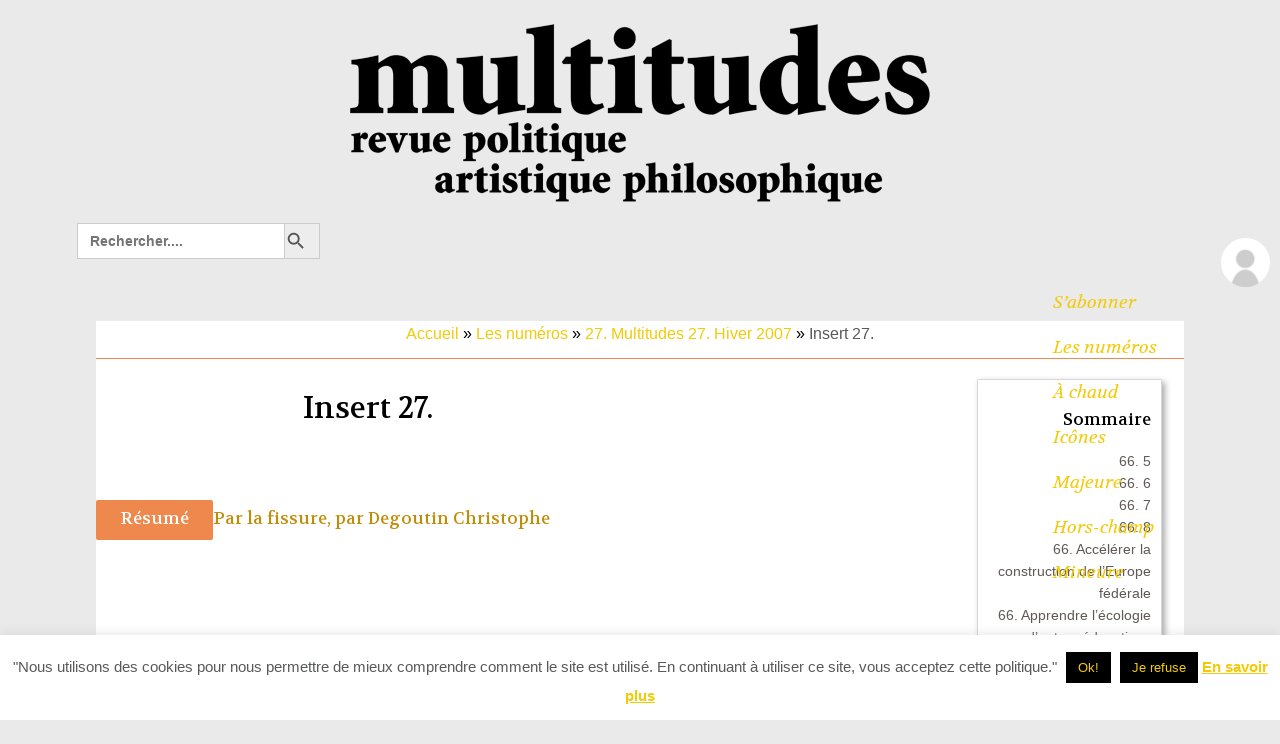

--- FILE ---
content_type: text/html; charset=UTF-8
request_url: https://www.multitudes.net/category/l-edition-papier-en-ligne/multitudes-27-en-librairies-le-15/insert874/
body_size: 65447
content:
<!DOCTYPE html>
<!--[if IE 7]>
<html class="ie ie7" lang="fr-FR">
<![endif]-->
<!--[if IE 8]>
<html class="ie ie8" lang="fr-FR">
<![endif]-->
<!--[if !(IE 7) | !(IE 8)  ]><!-->
<html lang="fr-FR">
<!--<![endif]-->
<head>
	<meta charset="UTF-8">
	<meta name="viewport" content="width=device-width, initial-scale=1.0">
	<title>Insert 27. - multitudes</title>
	<link rel="profile" href="https://gmpg.org/xfn/11">
	<link rel="pingback" href="https://www.multitudes.net/xmlrpc.php">
<link href='https://fonts.googleapis.com/css?family=Volkhov:400,700,400italic' rel='stylesheet' type='text/css'>	<!--[if lt IE 9]>
	<script src="https://www.multitudes.net/wp-content/themes/twentythirteen/js/html5.js"></script>
	<![endif]-->
	<!-- Global site tag (gtag.js) - Google Analytics -->
<script async src="https://www.googletagmanager.com/gtag/js?id=UA-132790189-1"></script>
<script>
  window.dataLayer = window.dataLayer || [];
  function gtag(){dataLayer.push(arguments);}
  gtag('js', new Date());

  gtag('config', 'UA-132790189-1');
</script>
<script
                                src="https://code.responsivevoice.org/responsivevoice.js?key=e9O98l2L"></script>
 <link rel="stylesheet" href="https://maxcdn.bootstrapcdn.com/bootstrap/3.4.1/css/bootstrap.min.css">
  <script src="https://ajax.googleapis.com/ajax/libs/jquery/3.5.1/jquery.min.js"></script>
  <script src="https://maxcdn.bootstrapcdn.com/bootstrap/3.4.1/js/bootstrap.min.js"></script>
	<meta name='robots' content='index, follow, max-image-preview:large, max-snippet:-1, max-video-preview:-1' />
	<style>img:is([sizes="auto" i], [sizes^="auto," i]) { contain-intrinsic-size: 3000px 1500px }</style>
	
	<!-- This site is optimized with the Yoast SEO plugin v24.1 - https://yoast.com/wordpress/plugins/seo/ -->
	<link rel="canonical" href="https://www.multitudes.net/category/l-edition-papier-en-ligne/multitudes-27-en-librairies-le-15/insert874/" />
	<meta property="og:locale" content="fr_FR" />
	<meta property="og:type" content="article" />
	<meta property="og:title" content="Insert 27. - multitudes" />
	<meta property="og:url" content="https://www.multitudes.net/category/l-edition-papier-en-ligne/multitudes-27-en-librairies-le-15/insert874/" />
	<meta property="og:site_name" content="multitudes" />
	<meta property="og:image" content="https://www.multitudes.net/wp-content/uploads/2021/12/Pages-de-multitudes85-2.jpg" />
	<meta property="og:image:width" content="866" />
	<meta property="og:image:height" content="567" />
	<meta property="og:image:type" content="image/jpeg" />
	<meta name="twitter:card" content="summary_large_image" />
	<script type="application/ld+json" class="yoast-schema-graph">{"@context":"https://schema.org","@graph":[{"@type":"CollectionPage","@id":"https://www.multitudes.net/category/l-edition-papier-en-ligne/multitudes-27-en-librairies-le-15/insert874/","url":"https://www.multitudes.net/category/l-edition-papier-en-ligne/multitudes-27-en-librairies-le-15/insert874/","name":"Insert 27. - multitudes","isPartOf":{"@id":"https://www.multitudes.net/#website"},"breadcrumb":{"@id":"https://www.multitudes.net/category/l-edition-papier-en-ligne/multitudes-27-en-librairies-le-15/insert874/#breadcrumb"},"inLanguage":"fr-FR"},{"@type":"BreadcrumbList","@id":"https://www.multitudes.net/category/l-edition-papier-en-ligne/multitudes-27-en-librairies-le-15/insert874/#breadcrumb","itemListElement":[{"@type":"ListItem","position":1,"name":"Accueil","item":"https://www.multitudes.net/"},{"@type":"ListItem","position":2,"name":"Les numéros","item":"https://www.multitudes.net/category/l-edition-papier-en-ligne/"},{"@type":"ListItem","position":3,"name":"27. Multitudes 27. Hiver 2007","item":"https://www.multitudes.net/category/l-edition-papier-en-ligne/multitudes-27-en-librairies-le-15/"},{"@type":"ListItem","position":4,"name":"Insert 27."}]},{"@type":"WebSite","@id":"https://www.multitudes.net/#website","url":"https://www.multitudes.net/","name":"multitudes","description":"revue politique, artistique, philosophique","publisher":{"@id":"https://www.multitudes.net/#organization"},"potentialAction":[{"@type":"SearchAction","target":{"@type":"EntryPoint","urlTemplate":"https://www.multitudes.net/?s={search_term_string}"},"query-input":{"@type":"PropertyValueSpecification","valueRequired":true,"valueName":"search_term_string"}}],"inLanguage":"fr-FR"},{"@type":"Organization","@id":"https://www.multitudes.net/#organization","name":"multitudes","url":"https://www.multitudes.net/","logo":{"@type":"ImageObject","inLanguage":"fr-FR","@id":"https://www.multitudes.net/#/schema/logo/image/","url":"https://www.multitudes.net/wp-content/uploads/2020/10/logonoirmobil.png","contentUrl":"https://www.multitudes.net/wp-content/uploads/2020/10/logonoirmobil.png","width":383,"height":96,"caption":"multitudes"},"image":{"@id":"https://www.multitudes.net/#/schema/logo/image/"},"sameAs":["https://www.facebook.com/RevueMultitudes/"]}]}</script>
	<!-- / Yoast SEO plugin. -->


<link rel='dns-prefetch' href='//code.responsivevoice.org' />
<link rel='dns-prefetch' href='//fonts.googleapis.com' />
<link rel="alternate" type="application/rss+xml" title="multitudes &raquo; Flux" href="https://www.multitudes.net/feed/" />
<link rel="alternate" type="application/rss+xml" title="multitudes &raquo; Flux des commentaires" href="https://www.multitudes.net/comments/feed/" />
<script id="wpp-js" src="https://www.multitudes.net/wp-content/plugins/wordpress-popular-posts/assets/js/wpp.min.js?ver=7.2.0" data-sampling="1" data-sampling-rate="1" data-api-url="https://www.multitudes.net/wp-json/wordpress-popular-posts" data-post-id="0" data-token="837c5bbdb7" data-lang="0" data-debug="0"></script>
<link rel="alternate" type="application/rss+xml" title="multitudes &raquo; Flux de la catégorie Insert 27." href="https://www.multitudes.net/category/l-edition-papier-en-ligne/multitudes-27-en-librairies-le-15/insert874/feed/" />
<script>
window._wpemojiSettings = {"baseUrl":"https:\/\/s.w.org\/images\/core\/emoji\/16.0.1\/72x72\/","ext":".png","svgUrl":"https:\/\/s.w.org\/images\/core\/emoji\/16.0.1\/svg\/","svgExt":".svg","source":{"concatemoji":"https:\/\/www.multitudes.net\/wp-includes\/js\/wp-emoji-release.min.js?ver=a9a8df0513dbb912950930316e5f6287.1762548403"}};
/*! This file is auto-generated */
!function(s,n){var o,i,e;function c(e){try{var t={supportTests:e,timestamp:(new Date).valueOf()};sessionStorage.setItem(o,JSON.stringify(t))}catch(e){}}function p(e,t,n){e.clearRect(0,0,e.canvas.width,e.canvas.height),e.fillText(t,0,0);var t=new Uint32Array(e.getImageData(0,0,e.canvas.width,e.canvas.height).data),a=(e.clearRect(0,0,e.canvas.width,e.canvas.height),e.fillText(n,0,0),new Uint32Array(e.getImageData(0,0,e.canvas.width,e.canvas.height).data));return t.every(function(e,t){return e===a[t]})}function u(e,t){e.clearRect(0,0,e.canvas.width,e.canvas.height),e.fillText(t,0,0);for(var n=e.getImageData(16,16,1,1),a=0;a<n.data.length;a++)if(0!==n.data[a])return!1;return!0}function f(e,t,n,a){switch(t){case"flag":return n(e,"\ud83c\udff3\ufe0f\u200d\u26a7\ufe0f","\ud83c\udff3\ufe0f\u200b\u26a7\ufe0f")?!1:!n(e,"\ud83c\udde8\ud83c\uddf6","\ud83c\udde8\u200b\ud83c\uddf6")&&!n(e,"\ud83c\udff4\udb40\udc67\udb40\udc62\udb40\udc65\udb40\udc6e\udb40\udc67\udb40\udc7f","\ud83c\udff4\u200b\udb40\udc67\u200b\udb40\udc62\u200b\udb40\udc65\u200b\udb40\udc6e\u200b\udb40\udc67\u200b\udb40\udc7f");case"emoji":return!a(e,"\ud83e\udedf")}return!1}function g(e,t,n,a){var r="undefined"!=typeof WorkerGlobalScope&&self instanceof WorkerGlobalScope?new OffscreenCanvas(300,150):s.createElement("canvas"),o=r.getContext("2d",{willReadFrequently:!0}),i=(o.textBaseline="top",o.font="600 32px Arial",{});return e.forEach(function(e){i[e]=t(o,e,n,a)}),i}function t(e){var t=s.createElement("script");t.src=e,t.defer=!0,s.head.appendChild(t)}"undefined"!=typeof Promise&&(o="wpEmojiSettingsSupports",i=["flag","emoji"],n.supports={everything:!0,everythingExceptFlag:!0},e=new Promise(function(e){s.addEventListener("DOMContentLoaded",e,{once:!0})}),new Promise(function(t){var n=function(){try{var e=JSON.parse(sessionStorage.getItem(o));if("object"==typeof e&&"number"==typeof e.timestamp&&(new Date).valueOf()<e.timestamp+604800&&"object"==typeof e.supportTests)return e.supportTests}catch(e){}return null}();if(!n){if("undefined"!=typeof Worker&&"undefined"!=typeof OffscreenCanvas&&"undefined"!=typeof URL&&URL.createObjectURL&&"undefined"!=typeof Blob)try{var e="postMessage("+g.toString()+"("+[JSON.stringify(i),f.toString(),p.toString(),u.toString()].join(",")+"));",a=new Blob([e],{type:"text/javascript"}),r=new Worker(URL.createObjectURL(a),{name:"wpTestEmojiSupports"});return void(r.onmessage=function(e){c(n=e.data),r.terminate(),t(n)})}catch(e){}c(n=g(i,f,p,u))}t(n)}).then(function(e){for(var t in e)n.supports[t]=e[t],n.supports.everything=n.supports.everything&&n.supports[t],"flag"!==t&&(n.supports.everythingExceptFlag=n.supports.everythingExceptFlag&&n.supports[t]);n.supports.everythingExceptFlag=n.supports.everythingExceptFlag&&!n.supports.flag,n.DOMReady=!1,n.readyCallback=function(){n.DOMReady=!0}}).then(function(){return e}).then(function(){var e;n.supports.everything||(n.readyCallback(),(e=n.source||{}).concatemoji?t(e.concatemoji):e.wpemoji&&e.twemoji&&(t(e.twemoji),t(e.wpemoji)))}))}((window,document),window._wpemojiSettings);
</script>
<style id='wp-emoji-styles-inline-css'>

	img.wp-smiley, img.emoji {
		display: inline !important;
		border: none !important;
		box-shadow: none !important;
		height: 1em !important;
		width: 1em !important;
		margin: 0 0.07em !important;
		vertical-align: -0.1em !important;
		background: none !important;
		padding: 0 !important;
	}
</style>
<link rel='stylesheet' id='wp-block-library-css' href='https://www.multitudes.net/wp-includes/css/dist/block-library/style.min.css?ver=a9a8df0513dbb912950930316e5f6287.1762548403' media='all' />
<style id='wp-block-library-theme-inline-css'>
.wp-block-audio :where(figcaption){color:#555;font-size:13px;text-align:center}.is-dark-theme .wp-block-audio :where(figcaption){color:#ffffffa6}.wp-block-audio{margin:0 0 1em}.wp-block-code{border:1px solid #ccc;border-radius:4px;font-family:Menlo,Consolas,monaco,monospace;padding:.8em 1em}.wp-block-embed :where(figcaption){color:#555;font-size:13px;text-align:center}.is-dark-theme .wp-block-embed :where(figcaption){color:#ffffffa6}.wp-block-embed{margin:0 0 1em}.blocks-gallery-caption{color:#555;font-size:13px;text-align:center}.is-dark-theme .blocks-gallery-caption{color:#ffffffa6}:root :where(.wp-block-image figcaption){color:#555;font-size:13px;text-align:center}.is-dark-theme :root :where(.wp-block-image figcaption){color:#ffffffa6}.wp-block-image{margin:0 0 1em}.wp-block-pullquote{border-bottom:4px solid;border-top:4px solid;color:currentColor;margin-bottom:1.75em}.wp-block-pullquote cite,.wp-block-pullquote footer,.wp-block-pullquote__citation{color:currentColor;font-size:.8125em;font-style:normal;text-transform:uppercase}.wp-block-quote{border-left:.25em solid;margin:0 0 1.75em;padding-left:1em}.wp-block-quote cite,.wp-block-quote footer{color:currentColor;font-size:.8125em;font-style:normal;position:relative}.wp-block-quote:where(.has-text-align-right){border-left:none;border-right:.25em solid;padding-left:0;padding-right:1em}.wp-block-quote:where(.has-text-align-center){border:none;padding-left:0}.wp-block-quote.is-large,.wp-block-quote.is-style-large,.wp-block-quote:where(.is-style-plain){border:none}.wp-block-search .wp-block-search__label{font-weight:700}.wp-block-search__button{border:1px solid #ccc;padding:.375em .625em}:where(.wp-block-group.has-background){padding:1.25em 2.375em}.wp-block-separator.has-css-opacity{opacity:.4}.wp-block-separator{border:none;border-bottom:2px solid;margin-left:auto;margin-right:auto}.wp-block-separator.has-alpha-channel-opacity{opacity:1}.wp-block-separator:not(.is-style-wide):not(.is-style-dots){width:100px}.wp-block-separator.has-background:not(.is-style-dots){border-bottom:none;height:1px}.wp-block-separator.has-background:not(.is-style-wide):not(.is-style-dots){height:2px}.wp-block-table{margin:0 0 1em}.wp-block-table td,.wp-block-table th{word-break:normal}.wp-block-table :where(figcaption){color:#555;font-size:13px;text-align:center}.is-dark-theme .wp-block-table :where(figcaption){color:#ffffffa6}.wp-block-video :where(figcaption){color:#555;font-size:13px;text-align:center}.is-dark-theme .wp-block-video :where(figcaption){color:#ffffffa6}.wp-block-video{margin:0 0 1em}:root :where(.wp-block-template-part.has-background){margin-bottom:0;margin-top:0;padding:1.25em 2.375em}
</style>
<style id='classic-theme-styles-inline-css'>
/*! This file is auto-generated */
.wp-block-button__link{color:#fff;background-color:#32373c;border-radius:9999px;box-shadow:none;text-decoration:none;padding:calc(.667em + 2px) calc(1.333em + 2px);font-size:1.125em}.wp-block-file__button{background:#32373c;color:#fff;text-decoration:none}
</style>
<style id='global-styles-inline-css'>
:root{--wp--preset--aspect-ratio--square: 1;--wp--preset--aspect-ratio--4-3: 4/3;--wp--preset--aspect-ratio--3-4: 3/4;--wp--preset--aspect-ratio--3-2: 3/2;--wp--preset--aspect-ratio--2-3: 2/3;--wp--preset--aspect-ratio--16-9: 16/9;--wp--preset--aspect-ratio--9-16: 9/16;--wp--preset--color--black: #000000;--wp--preset--color--cyan-bluish-gray: #abb8c3;--wp--preset--color--white: #fff;--wp--preset--color--pale-pink: #f78da7;--wp--preset--color--vivid-red: #cf2e2e;--wp--preset--color--luminous-vivid-orange: #ff6900;--wp--preset--color--luminous-vivid-amber: #fcb900;--wp--preset--color--light-green-cyan: #7bdcb5;--wp--preset--color--vivid-green-cyan: #00d084;--wp--preset--color--pale-cyan-blue: #8ed1fc;--wp--preset--color--vivid-cyan-blue: #0693e3;--wp--preset--color--vivid-purple: #9b51e0;--wp--preset--color--dark-gray: #141412;--wp--preset--color--red: #bc360a;--wp--preset--color--medium-orange: #db572f;--wp--preset--color--light-orange: #ea9629;--wp--preset--color--yellow: #fbca3c;--wp--preset--color--dark-brown: #220e10;--wp--preset--color--medium-brown: #722d19;--wp--preset--color--light-brown: #eadaa6;--wp--preset--color--beige: #e8e5ce;--wp--preset--color--off-white: #f7f5e7;--wp--preset--gradient--vivid-cyan-blue-to-vivid-purple: linear-gradient(135deg,rgba(6,147,227,1) 0%,rgb(155,81,224) 100%);--wp--preset--gradient--light-green-cyan-to-vivid-green-cyan: linear-gradient(135deg,rgb(122,220,180) 0%,rgb(0,208,130) 100%);--wp--preset--gradient--luminous-vivid-amber-to-luminous-vivid-orange: linear-gradient(135deg,rgba(252,185,0,1) 0%,rgba(255,105,0,1) 100%);--wp--preset--gradient--luminous-vivid-orange-to-vivid-red: linear-gradient(135deg,rgba(255,105,0,1) 0%,rgb(207,46,46) 100%);--wp--preset--gradient--very-light-gray-to-cyan-bluish-gray: linear-gradient(135deg,rgb(238,238,238) 0%,rgb(169,184,195) 100%);--wp--preset--gradient--cool-to-warm-spectrum: linear-gradient(135deg,rgb(74,234,220) 0%,rgb(151,120,209) 20%,rgb(207,42,186) 40%,rgb(238,44,130) 60%,rgb(251,105,98) 80%,rgb(254,248,76) 100%);--wp--preset--gradient--blush-light-purple: linear-gradient(135deg,rgb(255,206,236) 0%,rgb(152,150,240) 100%);--wp--preset--gradient--blush-bordeaux: linear-gradient(135deg,rgb(254,205,165) 0%,rgb(254,45,45) 50%,rgb(107,0,62) 100%);--wp--preset--gradient--luminous-dusk: linear-gradient(135deg,rgb(255,203,112) 0%,rgb(199,81,192) 50%,rgb(65,88,208) 100%);--wp--preset--gradient--pale-ocean: linear-gradient(135deg,rgb(255,245,203) 0%,rgb(182,227,212) 50%,rgb(51,167,181) 100%);--wp--preset--gradient--electric-grass: linear-gradient(135deg,rgb(202,248,128) 0%,rgb(113,206,126) 100%);--wp--preset--gradient--midnight: linear-gradient(135deg,rgb(2,3,129) 0%,rgb(40,116,252) 100%);--wp--preset--gradient--autumn-brown: linear-gradient(135deg, rgba(226,45,15,1) 0%, rgba(158,25,13,1) 100%);--wp--preset--gradient--sunset-yellow: linear-gradient(135deg, rgba(233,139,41,1) 0%, rgba(238,179,95,1) 100%);--wp--preset--gradient--light-sky: linear-gradient(135deg,rgba(228,228,228,1.0) 0%,rgba(208,225,252,1.0) 100%);--wp--preset--gradient--dark-sky: linear-gradient(135deg,rgba(0,0,0,1.0) 0%,rgba(56,61,69,1.0) 100%);--wp--preset--font-size--small: 13px;--wp--preset--font-size--medium: 20px;--wp--preset--font-size--large: 36px;--wp--preset--font-size--x-large: 42px;--wp--preset--spacing--20: 0.44rem;--wp--preset--spacing--30: 0.67rem;--wp--preset--spacing--40: 1rem;--wp--preset--spacing--50: 1.5rem;--wp--preset--spacing--60: 2.25rem;--wp--preset--spacing--70: 3.38rem;--wp--preset--spacing--80: 5.06rem;--wp--preset--shadow--natural: 6px 6px 9px rgba(0, 0, 0, 0.2);--wp--preset--shadow--deep: 12px 12px 50px rgba(0, 0, 0, 0.4);--wp--preset--shadow--sharp: 6px 6px 0px rgba(0, 0, 0, 0.2);--wp--preset--shadow--outlined: 6px 6px 0px -3px rgba(255, 255, 255, 1), 6px 6px rgba(0, 0, 0, 1);--wp--preset--shadow--crisp: 6px 6px 0px rgba(0, 0, 0, 1);}:where(.is-layout-flex){gap: 0.5em;}:where(.is-layout-grid){gap: 0.5em;}body .is-layout-flex{display: flex;}.is-layout-flex{flex-wrap: wrap;align-items: center;}.is-layout-flex > :is(*, div){margin: 0;}body .is-layout-grid{display: grid;}.is-layout-grid > :is(*, div){margin: 0;}:where(.wp-block-columns.is-layout-flex){gap: 2em;}:where(.wp-block-columns.is-layout-grid){gap: 2em;}:where(.wp-block-post-template.is-layout-flex){gap: 1.25em;}:where(.wp-block-post-template.is-layout-grid){gap: 1.25em;}.has-black-color{color: var(--wp--preset--color--black) !important;}.has-cyan-bluish-gray-color{color: var(--wp--preset--color--cyan-bluish-gray) !important;}.has-white-color{color: var(--wp--preset--color--white) !important;}.has-pale-pink-color{color: var(--wp--preset--color--pale-pink) !important;}.has-vivid-red-color{color: var(--wp--preset--color--vivid-red) !important;}.has-luminous-vivid-orange-color{color: var(--wp--preset--color--luminous-vivid-orange) !important;}.has-luminous-vivid-amber-color{color: var(--wp--preset--color--luminous-vivid-amber) !important;}.has-light-green-cyan-color{color: var(--wp--preset--color--light-green-cyan) !important;}.has-vivid-green-cyan-color{color: var(--wp--preset--color--vivid-green-cyan) !important;}.has-pale-cyan-blue-color{color: var(--wp--preset--color--pale-cyan-blue) !important;}.has-vivid-cyan-blue-color{color: var(--wp--preset--color--vivid-cyan-blue) !important;}.has-vivid-purple-color{color: var(--wp--preset--color--vivid-purple) !important;}.has-black-background-color{background-color: var(--wp--preset--color--black) !important;}.has-cyan-bluish-gray-background-color{background-color: var(--wp--preset--color--cyan-bluish-gray) !important;}.has-white-background-color{background-color: var(--wp--preset--color--white) !important;}.has-pale-pink-background-color{background-color: var(--wp--preset--color--pale-pink) !important;}.has-vivid-red-background-color{background-color: var(--wp--preset--color--vivid-red) !important;}.has-luminous-vivid-orange-background-color{background-color: var(--wp--preset--color--luminous-vivid-orange) !important;}.has-luminous-vivid-amber-background-color{background-color: var(--wp--preset--color--luminous-vivid-amber) !important;}.has-light-green-cyan-background-color{background-color: var(--wp--preset--color--light-green-cyan) !important;}.has-vivid-green-cyan-background-color{background-color: var(--wp--preset--color--vivid-green-cyan) !important;}.has-pale-cyan-blue-background-color{background-color: var(--wp--preset--color--pale-cyan-blue) !important;}.has-vivid-cyan-blue-background-color{background-color: var(--wp--preset--color--vivid-cyan-blue) !important;}.has-vivid-purple-background-color{background-color: var(--wp--preset--color--vivid-purple) !important;}.has-black-border-color{border-color: var(--wp--preset--color--black) !important;}.has-cyan-bluish-gray-border-color{border-color: var(--wp--preset--color--cyan-bluish-gray) !important;}.has-white-border-color{border-color: var(--wp--preset--color--white) !important;}.has-pale-pink-border-color{border-color: var(--wp--preset--color--pale-pink) !important;}.has-vivid-red-border-color{border-color: var(--wp--preset--color--vivid-red) !important;}.has-luminous-vivid-orange-border-color{border-color: var(--wp--preset--color--luminous-vivid-orange) !important;}.has-luminous-vivid-amber-border-color{border-color: var(--wp--preset--color--luminous-vivid-amber) !important;}.has-light-green-cyan-border-color{border-color: var(--wp--preset--color--light-green-cyan) !important;}.has-vivid-green-cyan-border-color{border-color: var(--wp--preset--color--vivid-green-cyan) !important;}.has-pale-cyan-blue-border-color{border-color: var(--wp--preset--color--pale-cyan-blue) !important;}.has-vivid-cyan-blue-border-color{border-color: var(--wp--preset--color--vivid-cyan-blue) !important;}.has-vivid-purple-border-color{border-color: var(--wp--preset--color--vivid-purple) !important;}.has-vivid-cyan-blue-to-vivid-purple-gradient-background{background: var(--wp--preset--gradient--vivid-cyan-blue-to-vivid-purple) !important;}.has-light-green-cyan-to-vivid-green-cyan-gradient-background{background: var(--wp--preset--gradient--light-green-cyan-to-vivid-green-cyan) !important;}.has-luminous-vivid-amber-to-luminous-vivid-orange-gradient-background{background: var(--wp--preset--gradient--luminous-vivid-amber-to-luminous-vivid-orange) !important;}.has-luminous-vivid-orange-to-vivid-red-gradient-background{background: var(--wp--preset--gradient--luminous-vivid-orange-to-vivid-red) !important;}.has-very-light-gray-to-cyan-bluish-gray-gradient-background{background: var(--wp--preset--gradient--very-light-gray-to-cyan-bluish-gray) !important;}.has-cool-to-warm-spectrum-gradient-background{background: var(--wp--preset--gradient--cool-to-warm-spectrum) !important;}.has-blush-light-purple-gradient-background{background: var(--wp--preset--gradient--blush-light-purple) !important;}.has-blush-bordeaux-gradient-background{background: var(--wp--preset--gradient--blush-bordeaux) !important;}.has-luminous-dusk-gradient-background{background: var(--wp--preset--gradient--luminous-dusk) !important;}.has-pale-ocean-gradient-background{background: var(--wp--preset--gradient--pale-ocean) !important;}.has-electric-grass-gradient-background{background: var(--wp--preset--gradient--electric-grass) !important;}.has-midnight-gradient-background{background: var(--wp--preset--gradient--midnight) !important;}.has-small-font-size{font-size: var(--wp--preset--font-size--small) !important;}.has-medium-font-size{font-size: var(--wp--preset--font-size--medium) !important;}.has-large-font-size{font-size: var(--wp--preset--font-size--large) !important;}.has-x-large-font-size{font-size: var(--wp--preset--font-size--x-large) !important;}
:where(.wp-block-post-template.is-layout-flex){gap: 1.25em;}:where(.wp-block-post-template.is-layout-grid){gap: 1.25em;}
:where(.wp-block-columns.is-layout-flex){gap: 2em;}:where(.wp-block-columns.is-layout-grid){gap: 2em;}
:root :where(.wp-block-pullquote){font-size: 1.5em;line-height: 1.6;}
</style>
<link rel='stylesheet' id='contact-form-7-css' href='https://www.multitudes.net/wp-content/plugins/contact-form-7/includes/css/styles.css?ver=5.7.7.1762548403' media='all' />
<link rel='stylesheet' id='cookie-law-info-css' href='https://www.multitudes.net/wp-content/plugins/cookie-law-info/legacy/public/css/cookie-law-info-public.css?ver=3.2.6.1762548403' media='all' />
<link rel='stylesheet' id='cookie-law-info-gdpr-css' href='https://www.multitudes.net/wp-content/plugins/cookie-law-info/legacy/public/css/cookie-law-info-gdpr.css?ver=3.2.6.1762548403' media='all' />
<link rel='stylesheet' id='rv-style-css' href='https://www.multitudes.net/wp-content/plugins/responsivevoice-text-to-speech/includes/css/responsivevoice.css?ver=a9a8df0513dbb912950930316e5f6287.1762548403' media='all' />
<link rel='stylesheet' id='ivory-search-styles-css' href='https://www.multitudes.net/wp-content/plugins/add-search-to-menu/public/css/ivory-search.min.css?ver=5.5.12.1762548403' media='all' />
<link rel='stylesheet' id='wordpress-popular-posts-css-css' href='https://www.multitudes.net/wp-content/plugins/wordpress-popular-posts/assets/css/wpp.css?ver=7.2.0.1762548403' media='all' />
<link rel='stylesheet' id='twentythirteen-fonts-css' href='https://www.multitudes.net/wp-content/themes/twentythirteen/fonts/source-sans-pro-plus-bitter.css?ver=20230328.1762548403' media='all' />
<link rel='stylesheet' id='genericons-css' href='https://www.multitudes.net/wp-content/themes/twentythirteen/genericons/genericons.css?ver=3.0.3.1762548403' media='all' />
<link rel='stylesheet' id='twentythirteen-style-css' href='https://www.multitudes.net/wp-content/themes/twentythirteen-child/style.css?ver=20231107.1762548403' media='all' />
<link rel='stylesheet' id='twentythirteen-block-style-css' href='https://www.multitudes.net/wp-content/themes/twentythirteen/css/blocks.css?ver=20231016.1762548403' media='all' />
<link rel='stylesheet' id='dflip-style-css' href='https://www.multitudes.net/wp-content/plugins/3d-flipbook-dflip-lite/assets/css/dflip.min.css?ver=2.4.20.1762548403' media='all' />
<link rel='stylesheet' id='taxopress-frontend-css-css' href='https://www.multitudes.net/wp-content/plugins/simple-tags/assets/frontend/css/frontend.css?ver=3.28.1.1762548403' media='all' />
<link rel='stylesheet' id='simple-favorites-css' href='https://www.multitudes.net/wp-content/plugins/favorites/assets/css/favorites.css?ver=2.3.6.1762548403' media='all' />
<link rel='stylesheet' id='mm-compiled-options-mobmenu-css' href='https://www.multitudes.net/wp-content/uploads/dynamic-mobmenu.css?ver=2.8.8-459.1762548403' media='all' />
<link rel='stylesheet' id='mm-google-webfont-volkhov-css' href='//fonts.googleapis.com/css?family=Volkhov%3Ainherit%2C600%2C400&#038;subset=latin%2Clatin-ext&#038;ver=6.8.3.1762548403' media='all' />
<link rel='stylesheet' id='mm-google-webfont-dosis-css' href='//fonts.googleapis.com/css?family=Dosis%3Ainherit%2C400&#038;subset=latin%2Clatin-ext&#038;ver=6.8.3.1762548403' media='all' />
<link rel='stylesheet' id='cssmobmenu-icons-css' href='https://www.multitudes.net/wp-content/plugins/mobile-menu/includes/css/mobmenu-icons.css?ver=a9a8df0513dbb912950930316e5f6287.1762548403' media='all' />
<link rel='stylesheet' id='cssmobmenu-css' href='https://www.multitudes.net/wp-content/plugins/mobile-menu/includes/css/mobmenu.css?ver=2.8.8.1762548403' media='all' />
<link rel='stylesheet' id='um_modal-css' href='https://www.multitudes.net/wp-content/plugins/ultimate-member/assets/css/um-modal.min.css?ver=2.8.6.1762548403' media='all' />
<link rel='stylesheet' id='um_ui-css' href='https://www.multitudes.net/wp-content/plugins/ultimate-member/assets/libs/jquery-ui/jquery-ui.min.css?ver=1.13.2.1762548403' media='all' />
<link rel='stylesheet' id='um_tipsy-css' href='https://www.multitudes.net/wp-content/plugins/ultimate-member/assets/libs/tipsy/tipsy.min.css?ver=1.0.0a.1762548403' media='all' />
<link rel='stylesheet' id='um_raty-css' href='https://www.multitudes.net/wp-content/plugins/ultimate-member/assets/libs/raty/um-raty.min.css?ver=2.6.0.1762548403' media='all' />
<link rel='stylesheet' id='select2-css' href='https://www.multitudes.net/wp-content/plugins/ultimate-member/assets/libs/select2/select2.min.css?ver=4.0.13.1762548403' media='all' />
<link rel='stylesheet' id='um_fileupload-css' href='https://www.multitudes.net/wp-content/plugins/ultimate-member/assets/css/um-fileupload.min.css?ver=2.8.6.1762548403' media='all' />
<link rel='stylesheet' id='um_confirm-css' href='https://www.multitudes.net/wp-content/plugins/ultimate-member/assets/libs/um-confirm/um-confirm.min.css?ver=1.0.1762548403' media='all' />
<link rel='stylesheet' id='um_datetime-css' href='https://www.multitudes.net/wp-content/plugins/ultimate-member/assets/libs/pickadate/default.min.css?ver=3.6.2.1762548403' media='all' />
<link rel='stylesheet' id='um_datetime_date-css' href='https://www.multitudes.net/wp-content/plugins/ultimate-member/assets/libs/pickadate/default.date.min.css?ver=3.6.2.1762548403' media='all' />
<link rel='stylesheet' id='um_datetime_time-css' href='https://www.multitudes.net/wp-content/plugins/ultimate-member/assets/libs/pickadate/default.time.min.css?ver=3.6.2.1762548403' media='all' />
<link rel='stylesheet' id='um_fonticons_ii-css' href='https://www.multitudes.net/wp-content/plugins/ultimate-member/assets/libs/legacy/fonticons/fonticons-ii.min.css?ver=2.8.6.1762548403' media='all' />
<link rel='stylesheet' id='um_fonticons_fa-css' href='https://www.multitudes.net/wp-content/plugins/ultimate-member/assets/libs/legacy/fonticons/fonticons-fa.min.css?ver=2.8.6.1762548403' media='all' />
<link rel='stylesheet' id='um_fontawesome-css' href='https://www.multitudes.net/wp-content/plugins/ultimate-member/assets/css/um-fontawesome.min.css?ver=6.5.2.1762548403' media='all' />
<link rel='stylesheet' id='um_common-css' href='https://www.multitudes.net/wp-content/plugins/ultimate-member/assets/css/common.min.css?ver=2.8.6.1762548403' media='all' />
<link rel='stylesheet' id='um_responsive-css' href='https://www.multitudes.net/wp-content/plugins/ultimate-member/assets/css/um-responsive.min.css?ver=2.8.6.1762548403' media='all' />
<link rel='stylesheet' id='um_styles-css' href='https://www.multitudes.net/wp-content/plugins/ultimate-member/assets/css/um-styles.min.css?ver=2.8.6.1762548403' media='all' />
<link rel='stylesheet' id='um_crop-css' href='https://www.multitudes.net/wp-content/plugins/ultimate-member/assets/libs/cropper/cropper.min.css?ver=1.6.1.1762548403' media='all' />
<link rel='stylesheet' id='um_profile-css' href='https://www.multitudes.net/wp-content/plugins/ultimate-member/assets/css/um-profile.min.css?ver=2.8.6.1762548403' media='all' />
<link rel='stylesheet' id='um_account-css' href='https://www.multitudes.net/wp-content/plugins/ultimate-member/assets/css/um-account.min.css?ver=2.8.6.1762548403' media='all' />
<link rel='stylesheet' id='um_misc-css' href='https://www.multitudes.net/wp-content/plugins/ultimate-member/assets/css/um-misc.min.css?ver=2.8.6.1762548403' media='all' />
<link rel='stylesheet' id='um_default_css-css' href='https://www.multitudes.net/wp-content/plugins/ultimate-member/assets/css/um-old-default.min.css?ver=2.8.6.1762548403' media='all' />
<link rel='stylesheet' id='ari-fancybox-css' href='https://www.multitudes.net/wp-content/plugins/ari-fancy-lightbox/assets/fancybox/jquery.fancybox.min.css?ver=1.4.1.1762548403' media='all' />
<style id='ari-fancybox-inline-css'>
BODY .fancybox-container{z-index:200000}BODY .fancybox-is-open .fancybox-bg{opacity:0.87}BODY .fancybox-bg {background-color:#0f0f11}BODY .fancybox-thumbs {background-color:#ffffff}
</style>
<script src="https://www.multitudes.net/wp-includes/js/jquery/jquery.min.js?ver=3.7.1.1762548403" id="jquery-core-js"></script>
<script src="https://www.multitudes.net/wp-includes/js/jquery/jquery-migrate.min.js?ver=3.4.1.1762548403" id="jquery-migrate-js"></script>
<script id="cookie-law-info-js-extra">
var Cli_Data = {"nn_cookie_ids":[],"cookielist":[],"non_necessary_cookies":[],"ccpaEnabled":"","ccpaRegionBased":"","ccpaBarEnabled":"","strictlyEnabled":["necessary","obligatoire"],"ccpaType":"gdpr","js_blocking":"1","custom_integration":"","triggerDomRefresh":"","secure_cookies":""};
var cli_cookiebar_settings = {"animate_speed_hide":"500","animate_speed_show":"500","background":"#FFF","border":"#b1a6a6c2","border_on":"","button_1_button_colour":"#000000","button_1_button_hover":"#000000","button_1_link_colour":"#fff","button_1_as_button":"1","button_1_new_win":"","button_2_button_colour":"#333","button_2_button_hover":"#292929","button_2_link_colour":"#444","button_2_as_button":"","button_2_hidebar":"","button_3_button_colour":"#000000","button_3_button_hover":"#000000","button_3_link_colour":"#fff","button_3_as_button":"1","button_3_new_win":"","button_4_button_colour":"#000","button_4_button_hover":"#000000","button_4_link_colour":"#333333","button_4_as_button":"","button_7_button_colour":"#61a229","button_7_button_hover":"#4e8221","button_7_link_colour":"#fff","button_7_as_button":"1","button_7_new_win":"","font_family":"inherit","header_fix":"","notify_animate_hide":"1","notify_animate_show":"","notify_div_id":"#cookie-law-info-bar","notify_position_horizontal":"right","notify_position_vertical":"bottom","scroll_close":"","scroll_close_reload":"","accept_close_reload":"","reject_close_reload":"1","showagain_tab":"1","showagain_background":"#fff","showagain_border":"#000","showagain_div_id":"#cookie-law-info-again","showagain_x_position":"20px","text":"#333333","show_once_yn":"","show_once":"10000","logging_on":"","as_popup":"","popup_overlay":"1","bar_heading_text":"","cookie_bar_as":"banner","popup_showagain_position":"bottom-right","widget_position":"left"};
var log_object = {"ajax_url":"https:\/\/www.multitudes.net\/wp-admin\/admin-ajax.php"};
</script>
<script src="https://www.multitudes.net/wp-content/plugins/cookie-law-info/legacy/public/js/cookie-law-info-public.js?ver=3.2.6.1762548403" id="cookie-law-info-js"></script>
<script src="https://code.responsivevoice.org/responsivevoice.js?key=7jBAFWbX4UzlSBUjjXrJ&amp;ver=1762548403" id="responsive-voice-js"></script>
<script src="https://www.multitudes.net/wp-content/themes/twentythirteen/js/functions.js?ver=20230526.1762548403" id="twentythirteen-script-js" defer data-wp-strategy="defer"></script>
<script src="https://www.multitudes.net/wp-content/plugins/simple-tags/assets/frontend/js/frontend.js?ver=3.28.1.1762548403" id="taxopress-frontend-js-js"></script>
<script id="favorites-js-extra">
var favorites_data = {"ajaxurl":"https:\/\/www.multitudes.net\/wp-admin\/admin-ajax.php","nonce":"fce0999e9e","favorite":"A lire plus tard <i class=\"sf-icon-star-empty\"><\/i>","favorited":"Article enregistr\u00e9 <i class=\"sf-icon-star-full\"><\/i>","includecount":"","indicate_loading":"1","loading_text":"Loading","loading_image":"","loading_image_active":"","loading_image_preload":"","cache_enabled":"1","button_options":{"button_type":"custom","custom_colors":true,"box_shadow":true,"include_count":false,"default":{"background_default":false,"border_default":false,"text_default":false,"icon_default":false,"count_default":false},"active":{"background_active":false,"border_active":false,"text_active":false,"icon_active":false,"count_active":false}},"authentication_modal_content":"<p>Please login to add favorites.<\/p>\n<p><a href=\"#\" data-favorites-modal-close>Dismiss this notice<\/a><\/p>\n","authentication_redirect":"1","dev_mode":"","logged_in":"","user_id":"0","authentication_redirect_url":"https:\/\/www.multitudes.net\/login\/"};
</script>
<script src="https://www.multitudes.net/wp-content/plugins/favorites/assets/js/favorites.min.js?ver=2.3.6.1762548403" id="favorites-js"></script>
<script src="https://www.multitudes.net/wp-content/plugins/mobile-menu/includes/js/mobmenu.js?ver=2.8.8.1762548403" id="mobmenujs-js"></script>
<script src="https://www.multitudes.net/wp-content/plugins/ultimate-member/assets/js/um-gdpr.min.js?ver=2.8.6.1762548403" id="um-gdpr-js"></script>
<script id="ari-fancybox-js-extra">
var ARI_FANCYBOX = {"lightbox":{"backFocus":false,"trapFocus":false,"thumbs":{"hideOnClose":false},"touch":{"vertical":true,"momentum":true},"buttons":["slideShow","fullScreen","thumbs","close"],"lang":"custom","i18n":{"custom":{"PREV":"Previous","NEXT":"Next","PLAY_START":"Start slideshow (P)","PLAY_STOP":"Stop slideshow (P)","FULL_SCREEN":"Full screen (F)","THUMBS":"Thumbnails (G)","CLOSE":"Close (Esc)","ERROR":"The requested content cannot be loaded. <br\/> Please try again later."}}},"convert":{"images":{"convert":true,"post_grouping":true},"pdf":{"convert":true}},"sanitize":null,"viewers":{"pdfjs":{"url":"https:\/\/www.multitudes.net\/wp-content\/plugins\/ari-fancy-lightbox\/assets\/pdfjs\/web\/viewer.html"}}};
</script>
<script src="https://www.multitudes.net/wp-content/plugins/ari-fancy-lightbox/assets/fancybox/jquery.fancybox.min.js?ver=1.4.1.1762548403" id="ari-fancybox-js"></script>
<link rel="https://api.w.org/" href="https://www.multitudes.net/wp-json/" /><link rel="alternate" title="JSON" type="application/json" href="https://www.multitudes.net/wp-json/wp/v2/categories/874" />		<style type="text/css">
			.um_request_name {
				display: none !important;
			}
		</style>
	            <style id="wpp-loading-animation-styles">@-webkit-keyframes bgslide{from{background-position-x:0}to{background-position-x:-200%}}@keyframes bgslide{from{background-position-x:0}to{background-position-x:-200%}}.wpp-widget-block-placeholder,.wpp-shortcode-placeholder{margin:0 auto;width:60px;height:3px;background:#dd3737;background:linear-gradient(90deg,#dd3737 0%,#571313 10%,#dd3737 100%);background-size:200% auto;border-radius:3px;-webkit-animation:bgslide 1s infinite linear;animation:bgslide 1s infinite linear}</style>
            <link rel="icon" href="https://www.multitudes.net/wp-content/uploads/2020/09/cropped-multitudes76-Couverture-32x32.jpg" sizes="32x32" />
<link rel="icon" href="https://www.multitudes.net/wp-content/uploads/2020/09/cropped-multitudes76-Couverture-192x192.jpg" sizes="192x192" />
<link rel="apple-touch-icon" href="https://www.multitudes.net/wp-content/uploads/2020/09/cropped-multitudes76-Couverture-180x180.jpg" />
<meta name="msapplication-TileImage" content="https://www.multitudes.net/wp-content/uploads/2020/09/cropped-multitudes76-Couverture-270x270.jpg" />
			<style type="text/css">
					</style>
		

</head>

<body data-rsssl=1 class="archive category category-insert874 category-874 wp-embed-responsive wp-theme-twentythirteen wp-child-theme-twentythirteen-child twentythirteen sidebar mob-menu-slideout-over">
	<div id="page" class="hfeed site">
		<header id="masthead" class="site-header" role="banner">
		<div><a href="https://www.multitudes.net/"><img class="logonouveau" src="https://www.multitudes.net/wp-content/uploads/2023/02/logomultitudes.png";></a></div>
<a href="https://www.multitudes.net/login/"><img class="loginavatar" src="https://www.multitudes.net/wp-content/uploads/2020/10/default_avatar2.jpg"></a><div class="home-link"><form  class="is-search-form is-form-style is-form-style-3 is-form-id-15114 " action="https://www.multitudes.net/" method="get" role="search" ><label for="is-search-input-15114"><span class="is-screen-reader-text">Search for:</span><input  type="search" id="is-search-input-15114" name="s" value="" class="is-search-input" placeholder="Rechercher...." autocomplete=off /></label><button type="submit" class="is-search-submit"><span class="is-screen-reader-text">Search Button</span><span class="is-search-icon"><svg focusable="false" aria-label="Search" xmlns="http://www.w3.org/2000/svg" viewBox="0 0 24 24" width="24px"><path d="M15.5 14h-.79l-.28-.27C15.41 12.59 16 11.11 16 9.5 16 5.91 13.09 3 9.5 3S3 5.91 3 9.5 5.91 16 9.5 16c1.61 0 3.09-.59 4.23-1.57l.27.28v.79l5 4.99L20.49 19l-4.99-5zm-6 0C7.01 14 5 11.99 5 9.5S7.01 5 9.5 5 14 7.01 14 9.5 11.99 14 9.5 14z"></path></svg></span></button><input type="hidden" name="id" value="15114" /></form></div>
<div id="navbar" class="navbar">
<nav id="site-navigation" class="navigation main-navigation" role="navigation">
					<h3 class="menu-toggle">Menu</h3>
					<a class="screen-reader-text skip-link" href="#content" title="Aller au contenu">Aller au contenu</a>
					
					<div class="menu-principal-container"><ul id="menu-principal" class="nav-menu"><li id="menu-item-13011" class="menu-item menu-item-type-custom menu-item-object-custom menu-item-has-children menu-item-13011"><a href="https://www.pollen-difpop.com/article-8307-multitudes.aspx">S&#8217;abonner</a>
<ul class="sub-menu">
	<li id="menu-item-13012" class="menu-item menu-item-type-custom menu-item-object-custom menu-item-13012"><a href="http://www.pollen-difpop.com/article-8307-multitudes.aspx">Commander la revue papier</a></li>
	<li id="menu-item-13091" class="menu-item menu-item-type-custom menu-item-object-custom menu-item-13091"><a href="https://www.scopalto.com/issues?query=multitudes">Commander la revue au format numérique sur Scopalto</a></li>
	<li id="menu-item-13013" class="menu-item menu-item-type-custom menu-item-object-custom menu-item-13013"><a href="https://www.cairn.info/revue-multitudes.htm">Commander la revue au format numérique sur Cairn</a></li>
</ul>
</li>
<li id="menu-item-9072" class="menu-item menu-item-type-post_type menu-item-object-page menu-item-has-children menu-item-9072"><a href="https://www.multitudes.net/les-numeros/">Les numéros</a>
<ul class="sub-menu">
	<li id="menu-item-20706" class="menu-item menu-item-type-taxonomy menu-item-object-category menu-item-20706 has-image"><a href="https://www.multitudes.net/category/l-edition-papier-en-ligne/100-multitudes-100-automne-2025/"><img width="900" height="1085" src="https://www.multitudes.net/wp-content/uploads/2025/09/multitudes100-couverture-web.jpg" class="attachment-full size-full wp-post-image" alt="100. Multitudes 100. Automne 2025" title="100. Multitudes 100. Automne 2025" decoding="async" fetchpriority="high" /></a></li>
	<li id="menu-item-20476" class="menu-item menu-item-type-taxonomy menu-item-object-category menu-item-20476"><a href="https://www.multitudes.net/category/l-edition-papier-en-ligne/99-multitudes-99-ete-2025/">99. Multitudes 99. Eté 2025</a></li>
	<li id="menu-item-20297" class="menu-item menu-item-type-taxonomy menu-item-object-category menu-item-20297"><a href="https://www.multitudes.net/category/l-edition-papier-en-ligne/98-multitudes-98-printemps-2025/">98. Multitudes 98. Printemps 2025</a></li>
	<li id="menu-item-20124" class="menu-item menu-item-type-taxonomy menu-item-object-category menu-item-20124"><a href="https://www.multitudes.net/category/l-edition-papier-en-ligne/97-multitudes-97-hiver-2024/">97. Multitudes 97. Hiver 2024</a></li>
	<li id="menu-item-19936" class="menu-item menu-item-type-taxonomy menu-item-object-category menu-item-19936"><a href="https://www.multitudes.net/category/l-edition-papier-en-ligne/96-multitudes-96-automne-2024/">96. Multitudes 96. Automne 2024</a></li>
	<li id="menu-item-19677" class="menu-item menu-item-type-taxonomy menu-item-object-category menu-item-19677"><a href="https://www.multitudes.net/category/l-edition-papier-en-ligne/95-multitudes-95-ete-2024/">95. Multitudes 95. Eté 2024</a></li>
	<li id="menu-item-16250" class="menu-item menu-item-type-taxonomy menu-item-object-category menu-item-16250"><a href="https://www.multitudes.net/category/l-edition-papier-en-ligne/94-multitudes-94-printemps-2024/">94. Multitudes 94. Printemps 2024</a></li>
	<li id="menu-item-15903" class="menu-item menu-item-type-taxonomy menu-item-object-category menu-item-15903"><a href="https://www.multitudes.net/category/l-edition-papier-en-ligne/93-multitudes-93-hiver-2023/">93. Multitudes 93. Hiver 2023</a></li>
	<li id="menu-item-15729" class="menu-item menu-item-type-taxonomy menu-item-object-category menu-item-15729"><a href="https://www.multitudes.net/category/l-edition-papier-en-ligne/92-multitudes-92-automne-2023/">92. Multitudes 92. Automne 2023</a></li>
	<li id="menu-item-15510" class="menu-item menu-item-type-taxonomy menu-item-object-category menu-item-15510"><a href="https://www.multitudes.net/category/l-edition-papier-en-ligne/91-multitudes-91-ete-2023/">91. Multitudes 91. Eté 2023</a></li>
	<li id="menu-item-15295" class="menu-item menu-item-type-taxonomy menu-item-object-category menu-item-15295"><a href="https://www.multitudes.net/category/l-edition-papier-en-ligne/90-multitudes-90-printemps-2023/">90. Multitudes 90. Printemps 2023</a></li>
	<li id="menu-item-15099" class="menu-item menu-item-type-taxonomy menu-item-object-category menu-item-15099"><a href="https://www.multitudes.net/category/l-edition-papier-en-ligne/89-multitudes-89-hiver-2022/">89. Multitudes 89. Hiver 2022</a></li>
	<li id="menu-item-14916" class="menu-item menu-item-type-taxonomy menu-item-object-category menu-item-14916"><a href="https://www.multitudes.net/category/l-edition-papier-en-ligne/88-multitudes-88-automne-2022/">88. Multitudes 88. Automne 2022</a></li>
	<li id="menu-item-14909" class="menu-item menu-item-type-taxonomy menu-item-object-category menu-item-14909"><a href="https://www.multitudes.net/category/l-edition-papier-en-ligne/87-multitudes-87-ete-2022/">87. Multitudes 87. Eté 2022</a></li>
	<li id="menu-item-14528" class="menu-item menu-item-type-taxonomy menu-item-object-category menu-item-14528"><a href="https://www.multitudes.net/category/l-edition-papier-en-ligne/86-multitudes-86-printemps-2022/">86. Multitudes 86. Printemps 2022</a></li>
	<li id="menu-item-13862" class="menu-item menu-item-type-taxonomy menu-item-object-category menu-item-13862"><a href="https://www.multitudes.net/category/l-edition-papier-en-ligne/85-multitudes-85-hiver-2021/">85. Multitudes 85. Hiver 2021</a></li>
	<li id="menu-item-13656" class="menu-item menu-item-type-taxonomy menu-item-object-category menu-item-13656"><a href="https://www.multitudes.net/category/l-edition-papier-en-ligne/84-multitudes-84-automne-2021/">84. Multitudes 84. Automne 2021</a></li>
	<li id="menu-item-13499" class="menu-item menu-item-type-taxonomy menu-item-object-category menu-item-13499"><a href="https://www.multitudes.net/category/l-edition-papier-en-ligne/83-multitudes-83-ete-2021/">83. Multitudes 83. Eté 2021</a></li>
	<li id="menu-item-13373" class="menu-item menu-item-type-taxonomy menu-item-object-category menu-item-13373"><a href="https://www.multitudes.net/category/l-edition-papier-en-ligne/82-multitudes-82-printemps-2021/">82. Multitudes 82. Printemps 2021</a></li>
	<li id="menu-item-13207" class="menu-item menu-item-type-taxonomy menu-item-object-category menu-item-13207"><a href="https://www.multitudes.net/category/l-edition-papier-en-ligne/81-multitudes-81-hiver-2020/">81. Multitudes 81. Hiver 2020</a></li>
	<li id="menu-item-12518" class="menu-item menu-item-type-taxonomy menu-item-object-category menu-item-12518"><a href="https://www.multitudes.net/category/l-edition-papier-en-ligne/80-multitudes-80-automne-2020/">80. Multitudes 80. Automne 2020</a></li>
	<li id="menu-item-12095" class="menu-item menu-item-type-taxonomy menu-item-object-category menu-item-12095"><a href="https://www.multitudes.net/category/l-edition-papier-en-ligne/79-multitudes-79-ete-2020/">79. Multitudes 79. Eté 2020</a></li>
	<li id="menu-item-11967" class="menu-item menu-item-type-taxonomy menu-item-object-category menu-item-11967"><a href="https://www.multitudes.net/category/l-edition-papier-en-ligne/78-multitudes-78-printemps-2020/">78. Multitudes 78. Printemps 2020</a></li>
	<li id="menu-item-11380" class="menu-item menu-item-type-taxonomy menu-item-object-category menu-item-11380"><a href="https://www.multitudes.net/category/l-edition-papier-en-ligne/77-multitudes-77-hiver-2019/">77. Multitudes 77. Hiver 2019</a></li>
	<li id="menu-item-11271" class="menu-item menu-item-type-taxonomy menu-item-object-category menu-item-11271"><a href="https://www.multitudes.net/category/l-edition-papier-en-ligne/76-multitudes-76-automne-2019/">76. Multitudes 76. Automne 2019</a></li>
	<li id="menu-item-11123" class="menu-item menu-item-type-taxonomy menu-item-object-category menu-item-11123"><a href="https://www.multitudes.net/category/l-edition-papier-en-ligne/75-multitudes-75-ete-2019/">75. Multitudes 75. Été 2019</a></li>
	<li id="menu-item-10984" class="menu-item menu-item-type-taxonomy menu-item-object-category menu-item-10984"><a href="https://www.multitudes.net/category/l-edition-papier-en-ligne/74-multitudes-74-printemps-2019/">74. Multitudes 74. Printemps 2019</a></li>
	<li id="menu-item-10813" class="menu-item menu-item-type-taxonomy menu-item-object-category menu-item-10813"><a href="https://www.multitudes.net/category/l-edition-papier-en-ligne/73-multitudes-73-hiver-2018/">73. Multitudes 73. Hiver 2018</a></li>
	<li id="menu-item-10718" class="menu-item menu-item-type-taxonomy menu-item-object-category menu-item-10718"><a href="https://www.multitudes.net/category/l-edition-papier-en-ligne/72-multitudes-72-automne-2018/">72. Multitudes 72. Automne 2018</a></li>
	<li id="menu-item-10493" class="menu-item menu-item-type-taxonomy menu-item-object-category menu-item-10493"><a href="https://www.multitudes.net/category/l-edition-papier-en-ligne/71-multitudes-71-special-mai-2018/">71. Multitudes 71. Spécial mai 2018</a></li>
	<li id="menu-item-10384" class="menu-item menu-item-type-taxonomy menu-item-object-category menu-item-10384"><a href="https://www.multitudes.net/category/l-edition-papier-en-ligne/70-multitudes-70-printemps-2018/">70. Multitudes 70. Printemps 2018</a></li>
	<li id="menu-item-10270" class="menu-item menu-item-type-taxonomy menu-item-object-category menu-item-10270"><a href="https://www.multitudes.net/category/l-edition-papier-en-ligne/69-multitudes-69-hiver-2017/">69. Multitudes 69. Hiver 2017</a></li>
	<li id="menu-item-10185" class="menu-item menu-item-type-taxonomy menu-item-object-category menu-item-10185"><a href="https://www.multitudes.net/category/l-edition-papier-en-ligne/68-multitudes-68-automne-2017/">68. Multitudes 68. Automne 2017</a></li>
	<li id="menu-item-9037" class="menu-item menu-item-type-taxonomy menu-item-object-category menu-item-9037"><a href="https://www.multitudes.net/category/l-edition-papier-en-ligne/67-multitudes-67-ete-2017/">67. Multitudes 67. Été 2017</a></li>
	<li id="menu-item-8898" class="menu-item menu-item-type-taxonomy menu-item-object-category menu-item-8898"><a href="https://www.multitudes.net/category/l-edition-papier-en-ligne/66-multitudes-66-elections-2017/">66. Multitudes 66. Elections 2017</a></li>
	<li id="menu-item-8810" class="menu-item menu-item-type-taxonomy menu-item-object-category menu-item-8810"><a href="https://www.multitudes.net/category/l-edition-papier-en-ligne/65-multitudes-65-hiver-2016/">65. Multitudes 65. Hiver 2016</a></li>
	<li id="menu-item-8668" class="menu-item menu-item-type-taxonomy menu-item-object-category menu-item-8668"><a href="https://www.multitudes.net/category/l-edition-papier-en-ligne/64-multitudes-64-automne-2016/">64. Multitudes 64. Automne 2016</a></li>
	<li id="menu-item-8549" class="menu-item menu-item-type-taxonomy menu-item-object-category menu-item-8549"><a href="https://www.multitudes.net/category/l-edition-papier-en-ligne/63-multitudes-63-ete-2016/">63. Multitudes 63. Été 2016</a></li>
	<li id="menu-item-8289" class="menu-item menu-item-type-taxonomy menu-item-object-category menu-item-8289"><a href="https://www.multitudes.net/category/l-edition-papier-en-ligne/62-multitudes-62-printemps-2016/">62. Multitudes 62. Printemps 2016</a></li>
	<li id="menu-item-7939" class="menu-item menu-item-type-taxonomy menu-item-object-category menu-item-7939"><a href="https://www.multitudes.net/category/l-edition-papier-en-ligne/61-multitudes-61-hiver-2015/">61. Multitudes 61. Hiver 2015</a></li>
	<li id="menu-item-7638" class="menu-item menu-item-type-taxonomy menu-item-object-category menu-item-7638"><a href="https://www.multitudes.net/category/l-edition-papier-en-ligne/60-multitudes-60-automne-2015/">60. Multitudes 60. Automne 2015</a></li>
</ul>
</li>
<li id="menu-item-3883" class="menu-item menu-item-type-post_type menu-item-object-page menu-item-has-children menu-item-3883"><a href="https://www.multitudes.net/a-chaud/">À chaud</a>
<ul class="sub-menu">
	<li id="menu-item-20477" class="menu-item menu-item-type-taxonomy menu-item-object-category menu-item-20477"><a href="https://www.multitudes.net/category/l-edition-papier-en-ligne/99-multitudes-99-ete-2025/a-chaud-99/">A chaud 99.</a></li>
	<li id="menu-item-20298" class="menu-item menu-item-type-taxonomy menu-item-object-category menu-item-20298"><a href="https://www.multitudes.net/category/l-edition-papier-en-ligne/98-multitudes-98-printemps-2025/a-chaud-98/">A chaud 98.</a></li>
	<li id="menu-item-20125" class="menu-item menu-item-type-taxonomy menu-item-object-category menu-item-20125"><a href="https://www.multitudes.net/category/l-edition-papier-en-ligne/97-multitudes-97-hiver-2024/a-chaud-97/">A chaud 97.</a></li>
	<li id="menu-item-19937" class="menu-item menu-item-type-taxonomy menu-item-object-category menu-item-19937"><a href="https://www.multitudes.net/category/l-edition-papier-en-ligne/96-multitudes-96-automne-2024/a-chaud-96/">A chaud 96.</a></li>
	<li id="menu-item-19678" class="menu-item menu-item-type-taxonomy menu-item-object-category menu-item-19678"><a href="https://www.multitudes.net/category/l-edition-papier-en-ligne/95-multitudes-95-ete-2024/a-chaud-95/">A chaud 95.</a></li>
	<li id="menu-item-16251" class="menu-item menu-item-type-taxonomy menu-item-object-category menu-item-16251"><a href="https://www.multitudes.net/category/l-edition-papier-en-ligne/94-multitudes-94-printemps-2024/a-chaud-94/">A chaud 94.</a></li>
	<li id="menu-item-15904" class="menu-item menu-item-type-taxonomy menu-item-object-category menu-item-15904"><a href="https://www.multitudes.net/category/l-edition-papier-en-ligne/93-multitudes-93-hiver-2023/a-chaud-93/">A chaud 93.</a></li>
	<li id="menu-item-15730" class="menu-item menu-item-type-taxonomy menu-item-object-category menu-item-15730"><a href="https://www.multitudes.net/category/l-edition-papier-en-ligne/92-multitudes-92-automne-2023/a-chaud-92/">A chaud 92.</a></li>
	<li id="menu-item-15511" class="menu-item menu-item-type-taxonomy menu-item-object-category menu-item-15511"><a href="https://www.multitudes.net/category/l-edition-papier-en-ligne/91-multitudes-91-ete-2023/a-chaud-91/">A chaud 91.</a></li>
	<li id="menu-item-15296" class="menu-item menu-item-type-taxonomy menu-item-object-category menu-item-15296"><a href="https://www.multitudes.net/category/l-edition-papier-en-ligne/90-multitudes-90-printemps-2023/a-chaud-90/">A chaud 90.</a></li>
	<li id="menu-item-15100" class="menu-item menu-item-type-taxonomy menu-item-object-category menu-item-15100"><a href="https://www.multitudes.net/category/l-edition-papier-en-ligne/89-multitudes-89-hiver-2022/a-chaud-89/">A chaud 89.</a></li>
	<li id="menu-item-14917" class="menu-item menu-item-type-taxonomy menu-item-object-category menu-item-14917"><a href="https://www.multitudes.net/category/l-edition-papier-en-ligne/88-multitudes-88-automne-2022/a-chaud-88/">A chaud 88.</a></li>
	<li id="menu-item-14910" class="menu-item menu-item-type-taxonomy menu-item-object-category menu-item-14910"><a href="https://www.multitudes.net/category/l-edition-papier-en-ligne/87-multitudes-87-ete-2022/a-chaud-87/">A chaud 87.</a></li>
	<li id="menu-item-14529" class="menu-item menu-item-type-taxonomy menu-item-object-category menu-item-14529"><a href="https://www.multitudes.net/category/l-edition-papier-en-ligne/86-multitudes-86-printemps-2022/a-chaud-86/">A chaud 86.</a></li>
	<li id="menu-item-13863" class="menu-item menu-item-type-taxonomy menu-item-object-category menu-item-13863"><a href="https://www.multitudes.net/category/l-edition-papier-en-ligne/85-multitudes-85-hiver-2021/a-chaud-85/">A chaud 85.</a></li>
	<li id="menu-item-13657" class="menu-item menu-item-type-taxonomy menu-item-object-category menu-item-13657"><a href="https://www.multitudes.net/category/l-edition-papier-en-ligne/84-multitudes-84-automne-2021/a-chaud-84/">À chaud 84.</a></li>
	<li id="menu-item-13500" class="menu-item menu-item-type-taxonomy menu-item-object-category menu-item-13500"><a href="https://www.multitudes.net/category/l-edition-papier-en-ligne/83-multitudes-83-ete-2021/a-chaud-83/">À chaud 83</a></li>
	<li id="menu-item-13374" class="menu-item menu-item-type-taxonomy menu-item-object-category menu-item-13374"><a href="https://www.multitudes.net/category/l-edition-papier-en-ligne/82-multitudes-82-printemps-2021/a-chaud-82/">À chaud 82</a></li>
	<li id="menu-item-13208" class="menu-item menu-item-type-taxonomy menu-item-object-category menu-item-13208"><a href="https://www.multitudes.net/category/l-edition-papier-en-ligne/81-multitudes-81-hiver-2020/a-chaud-81/">À chaud 81</a></li>
	<li id="menu-item-12520" class="menu-item menu-item-type-taxonomy menu-item-object-category menu-item-12520"><a href="https://www.multitudes.net/category/l-edition-papier-en-ligne/80-multitudes-80-automne-2020/80-introduction/">80. Introduction</a></li>
	<li id="menu-item-12099" class="menu-item menu-item-type-taxonomy menu-item-object-category menu-item-12099"><a href="https://www.multitudes.net/category/l-edition-papier-en-ligne/79-multitudes-79-ete-2020/a-chaud-79/">À chaud 79</a></li>
	<li id="menu-item-11968" class="menu-item menu-item-type-taxonomy menu-item-object-category menu-item-11968"><a href="https://www.multitudes.net/category/l-edition-papier-en-ligne/78-multitudes-78-printemps-2020/a-chaud-78/">À chaud 78</a></li>
	<li id="menu-item-11384" class="menu-item menu-item-type-taxonomy menu-item-object-category menu-item-11384"><a href="https://www.multitudes.net/category/l-edition-papier-en-ligne/77-multitudes-77-hiver-2019/a-chaud-77/">À chaud 77</a></li>
	<li id="menu-item-11272" class="menu-item menu-item-type-taxonomy menu-item-object-category menu-item-11272"><a href="https://www.multitudes.net/category/l-edition-papier-en-ligne/76-multitudes-76-automne-2019/a-chaud-76/">À chaud 76</a></li>
	<li id="menu-item-11124" class="menu-item menu-item-type-taxonomy menu-item-object-category menu-item-11124"><a href="https://www.multitudes.net/category/l-edition-papier-en-ligne/75-multitudes-75-ete-2019/a-chaud-75/">À chaud 75</a></li>
	<li id="menu-item-10985" class="menu-item menu-item-type-taxonomy menu-item-object-category menu-item-10985"><a href="https://www.multitudes.net/category/l-edition-papier-en-ligne/74-multitudes-74-printemps-2019/a-chaud-74/">À chaud 74</a></li>
	<li id="menu-item-10817" class="menu-item menu-item-type-taxonomy menu-item-object-category menu-item-10817"><a href="https://www.multitudes.net/category/l-edition-papier-en-ligne/73-multitudes-73-hiver-2018/a-chaud-73/">À chaud 73</a></li>
	<li id="menu-item-10719" class="menu-item menu-item-type-taxonomy menu-item-object-category menu-item-10719"><a href="https://www.multitudes.net/category/l-edition-papier-en-ligne/72-multitudes-72-automne-2018/a-chaud-72/">À chaud 72</a></li>
	<li id="menu-item-10497" class="menu-item menu-item-type-taxonomy menu-item-object-category menu-item-10497"><a href="https://www.multitudes.net/category/l-edition-papier-en-ligne/71-multitudes-71-special-mai-2018/a-chaud-71/">À chaud 71</a></li>
	<li id="menu-item-10385" class="menu-item menu-item-type-taxonomy menu-item-object-category menu-item-10385"><a href="https://www.multitudes.net/category/l-edition-papier-en-ligne/70-multitudes-70-printemps-2018/a-chaud-70/">À chaud 70</a></li>
	<li id="menu-item-10271" class="menu-item menu-item-type-taxonomy menu-item-object-category menu-item-10271"><a href="https://www.multitudes.net/category/l-edition-papier-en-ligne/69-multitudes-69-hiver-2017/a-chaud-69/">À chaud 69</a></li>
	<li id="menu-item-10186" class="menu-item menu-item-type-taxonomy menu-item-object-category menu-item-10186"><a href="https://www.multitudes.net/category/l-edition-papier-en-ligne/68-multitudes-68-automne-2017/a-chaud-68/">À chaud 68</a></li>
	<li id="menu-item-9038" class="menu-item menu-item-type-taxonomy menu-item-object-category menu-item-9038"><a href="https://www.multitudes.net/category/l-edition-papier-en-ligne/67-multitudes-67-ete-2017/a-chaud-67/">À chaud 67</a></li>
	<li id="menu-item-8811" class="menu-item menu-item-type-taxonomy menu-item-object-category menu-item-8811"><a href="https://www.multitudes.net/category/l-edition-papier-en-ligne/65-multitudes-65-hiver-2016/a-chaud-65/">À chaud 65</a></li>
	<li id="menu-item-8669" class="menu-item menu-item-type-taxonomy menu-item-object-category menu-item-8669"><a href="https://www.multitudes.net/category/l-edition-papier-en-ligne/64-multitudes-64-automne-2016/a-chaud-64/">À chaud 64</a></li>
	<li id="menu-item-8559" class="menu-item menu-item-type-taxonomy menu-item-object-category menu-item-8559"><a href="https://www.multitudes.net/category/l-edition-papier-en-ligne/63-multitudes-63-ete-2016/a-chaud-63/">À chaud 63</a></li>
	<li id="menu-item-8290" class="menu-item menu-item-type-taxonomy menu-item-object-category menu-item-8290"><a href="https://www.multitudes.net/category/l-edition-papier-en-ligne/62-multitudes-62-printemps-2016/a-chaud-62/">À chaud 62</a></li>
	<li id="menu-item-7950" class="menu-item menu-item-type-taxonomy menu-item-object-category menu-item-7950"><a href="https://www.multitudes.net/category/l-edition-papier-en-ligne/61-multitudes-61-hiver-2015/a-chaud-61/">À chaud 61</a></li>
	<li id="menu-item-7736" class="menu-item menu-item-type-taxonomy menu-item-object-category menu-item-7736"><a href="https://www.multitudes.net/category/l-edition-papier-en-ligne/60-multitudes-60-automne-2015/a-chaud-60/">À chaud 60</a></li>
</ul>
</li>
<li id="menu-item-4023" class="menu-item menu-item-type-post_type menu-item-object-page menu-item-has-children menu-item-4023"><a href="https://www.multitudes.net/icones/">Icônes</a>
<ul class="sub-menu">
	<li id="menu-item-20708" class="menu-item menu-item-type-taxonomy menu-item-object-category menu-item-20708"><a href="https://www.multitudes.net/category/l-edition-papier-en-ligne/100-multitudes-100-automne-2025/icones-100-visionneuse-dimages/">Icônes 100. Visionneuse d&#8217;images</a></li>
	<li id="menu-item-20479" class="menu-item menu-item-type-taxonomy menu-item-object-category menu-item-20479"><a href="https://www.multitudes.net/category/l-edition-papier-en-ligne/99-multitudes-99-ete-2025/icones-99-audrey-brugnoli/">Icones 99. Audrey Brugnoli</a></li>
	<li id="menu-item-20300" class="menu-item menu-item-type-taxonomy menu-item-object-category menu-item-20300"><a href="https://www.multitudes.net/category/l-edition-papier-en-ligne/98-multitudes-98-printemps-2025/icones-98-antoine-moreau/">Icones 98. Antoine Moreau</a></li>
	<li id="menu-item-20127" class="menu-item menu-item-type-taxonomy menu-item-object-category menu-item-20127"><a href="https://www.multitudes.net/category/l-edition-papier-en-ligne/97-multitudes-97-hiver-2024/icones-97-brossard/">Icones 97. Marine Brossard</a></li>
	<li id="menu-item-19939" class="menu-item menu-item-type-taxonomy menu-item-object-category menu-item-19939"><a href="https://www.multitudes.net/category/l-edition-papier-en-ligne/96-multitudes-96-automne-2024/icones-96-anita-molinero/">Icones 96. Anita Molinero</a></li>
	<li id="menu-item-19680" class="menu-item menu-item-type-taxonomy menu-item-object-category menu-item-19680"><a href="https://www.multitudes.net/category/l-edition-papier-en-ligne/95-multitudes-95-ete-2024/icones-95-denilson-baniwa/">Icones 95. Denilson Baniwa</a></li>
	<li id="menu-item-16253" class="menu-item menu-item-type-taxonomy menu-item-object-category menu-item-16253"><a href="https://www.multitudes.net/category/l-edition-papier-en-ligne/94-multitudes-94-printemps-2024/icones-94-daphne-le-sergent/">Icones 94. Daphné Le Sergent</a></li>
	<li id="menu-item-15906" class="menu-item menu-item-type-taxonomy menu-item-object-category menu-item-15906"><a href="https://www.multitudes.net/category/l-edition-papier-en-ligne/93-multitudes-93-hiver-2023/icones-93-rybn-org/">Icones 93. RYBN.ORG</a></li>
	<li id="menu-item-15732" class="menu-item menu-item-type-taxonomy menu-item-object-category menu-item-15732"><a href="https://www.multitudes.net/category/l-edition-papier-en-ligne/92-multitudes-92-automne-2023/icones-92-frank-smith/">Icones 92. Frank Smith</a></li>
	<li id="menu-item-15513" class="menu-item menu-item-type-taxonomy menu-item-object-category menu-item-15513"><a href="https://www.multitudes.net/category/l-edition-papier-en-ligne/91-multitudes-91-ete-2023/icones-91-quadrilogue/">Icones 91. Quadrilogue</a></li>
	<li id="menu-item-15298" class="menu-item menu-item-type-taxonomy menu-item-object-category menu-item-15298"><a href="https://www.multitudes.net/category/l-edition-papier-en-ligne/90-multitudes-90-printemps-2023/icones-90-eaux-fortes/">Icones 90. Eaux Fortes</a></li>
	<li id="menu-item-15102" class="menu-item menu-item-type-taxonomy menu-item-object-category menu-item-15102"><a href="https://www.multitudes.net/category/l-edition-papier-en-ligne/89-multitudes-89-hiver-2022/icones-89-warren-neidich/">Icones 89. Warren Neidich</a></li>
	<li id="menu-item-14919" class="menu-item menu-item-type-taxonomy menu-item-object-category menu-item-14919"><a href="https://www.multitudes.net/category/l-edition-papier-en-ligne/88-multitudes-88-automne-2022/icones-88-maryvonne-arnaud/">Icones 88. Maryvonne Arnaud</a></li>
	<li id="menu-item-14913" class="menu-item menu-item-type-taxonomy menu-item-object-category menu-item-14913"><a href="https://www.multitudes.net/category/l-edition-papier-en-ligne/87-multitudes-87-ete-2022/icones-87-dread-scott/">Icones 87. Dread Scott</a></li>
	<li id="menu-item-14531" class="menu-item menu-item-type-taxonomy menu-item-object-category menu-item-14531"><a href="https://www.multitudes.net/category/l-edition-papier-en-ligne/86-multitudes-86-printemps-2022/icones-86-guillaume-lemarchal/">Icones 86. Guillaume Lemarchal</a></li>
	<li id="menu-item-13865" class="menu-item menu-item-type-taxonomy menu-item-object-category menu-item-13865"><a href="https://www.multitudes.net/category/l-edition-papier-en-ligne/85-multitudes-85-hiver-2021/icones-85-mega-mingiedi-tunga/">Icônes 85. Mega Mingiedi Tunga</a></li>
	<li id="menu-item-13659" class="menu-item menu-item-type-taxonomy menu-item-object-category menu-item-13659"><a href="https://www.multitudes.net/category/l-edition-papier-en-ligne/84-multitudes-84-automne-2021/icones-84-timothee-pugeault/">Icônes 84. Timothée Pugeault</a></li>
	<li id="menu-item-13502" class="menu-item menu-item-type-taxonomy menu-item-object-category menu-item-13502"><a href="https://www.multitudes.net/category/l-edition-papier-en-ligne/83-multitudes-83-ete-2021/icones-83-ruedi-baur/">Icônes 83. Ruedi Baur</a></li>
	<li id="menu-item-13376" class="menu-item menu-item-type-taxonomy menu-item-object-category menu-item-13376"><a href="https://www.multitudes.net/category/l-edition-papier-en-ligne/82-multitudes-82-printemps-2021/icones-82-brook-garru-andrew/">Icônes 82. Brook Garru Andrew</a></li>
	<li id="menu-item-13210" class="menu-item menu-item-type-taxonomy menu-item-object-category menu-item-13210"><a href="https://www.multitudes.net/category/l-edition-papier-en-ligne/81-multitudes-81-hiver-2020/icones-81-nidhal-chamekh/">Icônes 81. Nidhal Chamekh</a></li>
	<li id="menu-item-12521" class="menu-item menu-item-type-taxonomy menu-item-object-category menu-item-12521"><a href="https://www.multitudes.net/category/l-edition-papier-en-ligne/80-multitudes-80-automne-2020/icones-80/">Icônes 80.</a></li>
	<li id="menu-item-12096" class="menu-item menu-item-type-taxonomy menu-item-object-category menu-item-12096"><a href="https://www.multitudes.net/category/l-edition-papier-en-ligne/79-multitudes-79-ete-2020/icones-79-fanny-durand/">Icônes 79. Fanny Durand</a></li>
	<li id="menu-item-11970" class="menu-item menu-item-type-taxonomy menu-item-object-category menu-item-11970"><a href="https://www.multitudes.net/category/l-edition-papier-en-ligne/78-multitudes-78-printemps-2020/icones-78-nicolas-frize/">Icônes 78. Nicolas Frize</a></li>
	<li id="menu-item-11381" class="menu-item menu-item-type-taxonomy menu-item-object-category menu-item-11381"><a href="https://www.multitudes.net/category/l-edition-papier-en-ligne/77-multitudes-77-hiver-2019/icones-77-kongo-astronauts/">Icônes 77. Kongo Astronauts</a></li>
	<li id="menu-item-11274" class="menu-item menu-item-type-taxonomy menu-item-object-category menu-item-11274"><a href="https://www.multitudes.net/category/l-edition-papier-en-ligne/76-multitudes-76-automne-2019/icones-76-lucia-sagradini/">Icônes 76. Liliana Porter + Ana Tiscornia.</a></li>
	<li id="menu-item-11126" class="menu-item menu-item-type-taxonomy menu-item-object-category menu-item-11126"><a href="https://www.multitudes.net/category/l-edition-papier-en-ligne/75-multitudes-75-ete-2019/icones-75-gregory-chatonsky/">Icônes 75. Grégory Chatonsky</a></li>
	<li id="menu-item-10987" class="menu-item menu-item-type-taxonomy menu-item-object-category menu-item-10987"><a href="https://www.multitudes.net/category/l-edition-papier-en-ligne/74-multitudes-74-printemps-2019/icones-74-arash-hanaei/">Icônes 74. Arash Hanaei</a></li>
	<li id="menu-item-10814" class="menu-item menu-item-type-taxonomy menu-item-object-category menu-item-10814"><a href="https://www.multitudes.net/category/l-edition-papier-en-ligne/73-multitudes-73-hiver-2018/icones-73-olivier-nottellet/">Icônes 73. Olivier Nottellet</a></li>
	<li id="menu-item-10721" class="menu-item menu-item-type-taxonomy menu-item-object-category menu-item-10721"><a href="https://www.multitudes.net/category/l-edition-papier-en-ligne/72-multitudes-72-automne-2018/icones-72-melik-ohanian/">Icônes 72. Melik Ohanian</a></li>
	<li id="menu-item-10494" class="menu-item menu-item-type-taxonomy menu-item-object-category menu-item-10494"><a href="https://www.multitudes.net/category/l-edition-papier-en-ligne/71-multitudes-71-special-mai-2018/icones-71-gerard-fromanger/">Icônes 71. Gérard Fromanger</a></li>
	<li id="menu-item-10387" class="menu-item menu-item-type-taxonomy menu-item-object-category menu-item-10387"><a href="https://www.multitudes.net/category/l-edition-papier-en-ligne/70-multitudes-70-printemps-2018/icones-70-elsa-mazeau-marion-robin/">Icônes 70. Elsa Mazeau, Marion Robin</a></li>
	<li id="menu-item-10273" class="menu-item menu-item-type-taxonomy menu-item-object-category menu-item-10273"><a href="https://www.multitudes.net/category/l-edition-papier-en-ligne/69-multitudes-69-hiver-2017/icones-69-art-brut-contemporain/">Icônes 69. Art brut contemporain</a></li>
	<li id="menu-item-10188" class="menu-item menu-item-type-taxonomy menu-item-object-category menu-item-10188"><a href="https://www.multitudes.net/category/l-edition-papier-en-ligne/68-multitudes-68-automne-2017/icones-68-dans-le-genre-poesie/">Icônes 68. Suzanne Doppelt</a></li>
	<li id="menu-item-9040" class="menu-item menu-item-type-taxonomy menu-item-object-category menu-item-9040"><a href="https://www.multitudes.net/category/l-edition-papier-en-ligne/67-multitudes-67-ete-2017/icones-67/">Icônes 67. Stéphane Degoutin &amp; Gwenola Wagon</a></li>
	<li id="menu-item-12691" class="menu-item menu-item-type-taxonomy menu-item-object-category menu-item-12691"><a href="https://www.multitudes.net/category/l-edition-papier-en-ligne/66-multitudes-66-elections-2017/icones-66/">Icônes 66. Retours</a></li>
	<li id="menu-item-8812" class="menu-item menu-item-type-taxonomy menu-item-object-category menu-item-8812"><a href="https://www.multitudes.net/category/l-edition-papier-en-ligne/65-multitudes-65-hiver-2016/icones-65/">Icônes 65. Mattiuzzi Michelle, Mombaça Jota et Panamby SaraElton</a></li>
	<li id="menu-item-8671" class="menu-item menu-item-type-taxonomy menu-item-object-category menu-item-8671"><a href="https://www.multitudes.net/category/l-edition-papier-en-ligne/64-multitudes-64-automne-2016/icones-64/">Icônes 64. Chasseurs d’humanité</a></li>
	<li id="menu-item-8561" class="menu-item menu-item-type-taxonomy menu-item-object-category menu-item-8561"><a href="https://www.multitudes.net/category/l-edition-papier-en-ligne/63-multitudes-63-ete-2016/icones-63/">Icônes 63. Poésie parle</a></li>
	<li id="menu-item-8292" class="menu-item menu-item-type-taxonomy menu-item-object-category menu-item-8292"><a href="https://www.multitudes.net/category/l-edition-papier-en-ligne/62-multitudes-62-printemps-2016/icones-62/">Icônes 62. Mounir Fatmi</a></li>
	<li id="menu-item-7952" class="menu-item menu-item-type-taxonomy menu-item-object-category menu-item-7952"><a href="https://www.multitudes.net/category/l-edition-papier-en-ligne/61-multitudes-61-hiver-2015/icones-61/">Icônes 61. Joseph Dadoune</a></li>
	<li id="menu-item-7738" class="menu-item menu-item-type-taxonomy menu-item-object-category menu-item-7738"><a href="https://www.multitudes.net/category/l-edition-papier-en-ligne/60-multitudes-60-automne-2015/icones-60/">Icônes 60. Attia Kader</a></li>
</ul>
</li>
<li id="menu-item-3677" class="menu-item menu-item-type-post_type menu-item-object-page menu-item-has-children menu-item-3677"><a href="https://www.multitudes.net/majeure/">Majeure</a>
<ul class="sub-menu">
	<li id="menu-item-20707" class="menu-item menu-item-type-taxonomy menu-item-object-category menu-item-20707"><a href="https://www.multitudes.net/category/l-edition-papier-en-ligne/100-multitudes-100-automne-2025/articles-100/">Articles 100.</a></li>
	<li id="menu-item-20480" class="menu-item menu-item-type-taxonomy menu-item-object-category menu-item-20480"><a href="https://www.multitudes.net/category/l-edition-papier-en-ligne/99-multitudes-99-ete-2025/majeure-99/">Majeure 99. Dettes et bifurcations écologiques</a></li>
	<li id="menu-item-20301" class="menu-item menu-item-type-taxonomy menu-item-object-category menu-item-20301"><a href="https://www.multitudes.net/category/l-edition-papier-en-ligne/98-multitudes-98-printemps-2025/majeure-98-guerres/">Majeure 98. Guerres</a></li>
	<li id="menu-item-20128" class="menu-item menu-item-type-taxonomy menu-item-object-category menu-item-20128"><a href="https://www.multitudes.net/category/l-edition-papier-en-ligne/97-multitudes-97-hiver-2024/majeure-97-frontieres-lisieres/">Majeure 97. Frontières/lisières</a></li>
	<li id="menu-item-19940" class="menu-item menu-item-type-taxonomy menu-item-object-category menu-item-19940"><a href="https://www.multitudes.net/category/l-edition-papier-en-ligne/96-multitudes-96-automne-2024/majeure-96-soulevements-revolutions/">Majeure 96. Soulèvements / révolutions</a></li>
	<li id="menu-item-19681" class="menu-item menu-item-type-taxonomy menu-item-object-category menu-item-19681"><a href="https://www.multitudes.net/category/l-edition-papier-en-ligne/95-multitudes-95-ete-2024/majeure-95-evangeliques-combien-de-divisions/">Majeure 95. Évangéliques : combien de divisions ?</a></li>
	<li id="menu-item-16254" class="menu-item menu-item-type-taxonomy menu-item-object-category menu-item-16254"><a href="https://www.multitudes.net/category/l-edition-papier-en-ligne/94-multitudes-94-printemps-2024/majeure-94-justice-handie-pour-des-futurs-devalides/">Majeure 94. Justice handie pour des futurs dévalidés</a></li>
	<li id="menu-item-15907" class="menu-item menu-item-type-taxonomy menu-item-object-category menu-item-15907"><a href="https://www.multitudes.net/category/l-edition-papier-en-ligne/93-multitudes-93-hiver-2023/majeure-93-communs-negatifs/">Majeure 93. Communs négatifs</a></li>
	<li id="menu-item-15733" class="menu-item menu-item-type-taxonomy menu-item-object-category menu-item-15733"><a href="https://www.multitudes.net/category/l-edition-papier-en-ligne/92-multitudes-92-automne-2023/majeure-92-de-la-fourchette-a-la-fourche/">Majeure 92. De la fourchette à la fourche</a></li>
	<li id="menu-item-15514" class="menu-item menu-item-type-taxonomy menu-item-object-category menu-item-15514"><a href="https://www.multitudes.net/category/l-edition-papier-en-ligne/91-multitudes-91-ete-2023/majeure-91-conspirations-hors-complots/">Majeure 91. Conspirations hors complots</a></li>
	<li id="menu-item-15299" class="menu-item menu-item-type-taxonomy menu-item-object-category menu-item-15299"><a href="https://www.multitudes.net/category/l-edition-papier-en-ligne/90-multitudes-90-printemps-2023/majeure-90-etendre-la-democratie/">Majeure 90. Étendre la démocratie</a></li>
	<li id="menu-item-15103" class="menu-item menu-item-type-taxonomy menu-item-object-category menu-item-15103"><a href="https://www.multitudes.net/category/l-edition-papier-en-ligne/89-multitudes-89-hiver-2022/majeure-89-contre-enquetes-en-open-source/">Majeure 89. Contre-enquêtes en open source</a></li>
	<li id="menu-item-14920" class="menu-item menu-item-type-taxonomy menu-item-object-category menu-item-14920"><a href="https://www.multitudes.net/category/l-edition-papier-en-ligne/88-multitudes-88-automne-2022/majeure-88-justice-transformatrice/">Majeure 88. Justice transformatrice</a></li>
	<li id="menu-item-14914" class="menu-item menu-item-type-taxonomy menu-item-object-category menu-item-14914"><a href="https://www.multitudes.net/category/l-edition-papier-en-ligne/87-multitudes-87-ete-2022/majeure-87-lart-est-mon-arme/">Majeure 87. « L’art est mon  arme »</a></li>
	<li id="menu-item-14532" class="menu-item menu-item-type-taxonomy menu-item-object-category menu-item-14532"><a href="https://www.multitudes.net/category/l-edition-papier-en-ligne/86-multitudes-86-printemps-2022/majeure-86-votons-revenu-universel/">Majeure 86. Votons revenu universel !</a></li>
	<li id="menu-item-13866" class="menu-item menu-item-type-taxonomy menu-item-object-category menu-item-13866"><a href="https://www.multitudes.net/category/l-edition-papier-en-ligne/85-multitudes-85-hiver-2021/majeure-85-planetarites/">Majeure 85. Planétarités</a></li>
	<li id="menu-item-13660" class="menu-item menu-item-type-taxonomy menu-item-object-category menu-item-13660"><a href="https://www.multitudes.net/category/l-edition-papier-en-ligne/84-multitudes-84-automne-2021/majeure-84-lignes-decoloniales/">Majeure 84. Lignes décoloniales</a></li>
	<li id="menu-item-13503" class="menu-item menu-item-type-taxonomy menu-item-object-category menu-item-13503"><a href="https://www.multitudes.net/category/l-edition-papier-en-ligne/83-multitudes-83-ete-2021/majeure-83-liran-par-dela-la-republique-islamique/">Majeure 83. L’Iran par-delà la République islamique</a></li>
	<li id="menu-item-13377" class="menu-item menu-item-type-taxonomy menu-item-object-category menu-item-13377"><a href="https://www.multitudes.net/category/l-edition-papier-en-ligne/82-multitudes-82-printemps-2021/majeure-82-globalisations-esthetiques/">Majeure 82. Globalisations esthétiques</a></li>
	<li id="menu-item-13211" class="menu-item menu-item-type-taxonomy menu-item-object-category menu-item-13211"><a href="https://www.multitudes.net/category/l-edition-papier-en-ligne/81-multitudes-81-hiver-2020/majeure-81-kinshasa-star-line/">Majeure 81. Kinshasa Star Line</a></li>
	<li id="menu-item-12097" class="menu-item menu-item-type-taxonomy menu-item-object-category menu-item-12097"><a href="https://www.multitudes.net/category/l-edition-papier-en-ligne/79-multitudes-79-ete-2020/majeure-79-faire-publics/">Majeure 79. Faire publics</a></li>
	<li id="menu-item-11971" class="menu-item menu-item-type-taxonomy menu-item-object-category menu-item-11971"><a href="https://www.multitudes.net/category/l-edition-papier-en-ligne/78-multitudes-78-printemps-2020/majeure-78-cultivons-nos-intelligences-artificielles/">Majeure 78. Cultivons nos intelligences artificielles</a></li>
	<li id="menu-item-11382" class="menu-item menu-item-type-taxonomy menu-item-object-category menu-item-11382"><a href="https://www.multitudes.net/category/l-edition-papier-en-ligne/77-multitudes-77-hiver-2019/majeure-77-transformations-energetiques-collectives/">Majeure 77. Transformations énergétiques collectives</a></li>
	<li id="menu-item-11275" class="menu-item menu-item-type-taxonomy menu-item-object-category menu-item-11275"><a href="https://www.multitudes.net/category/l-edition-papier-en-ligne/76-multitudes-76-automne-2019/majeure-76-est-il-trop-tard-pour-leffondrement%e2%80%89/">Majeure 76. Est-il trop tard pour l’effondrement ?</a></li>
	<li id="menu-item-11127" class="menu-item menu-item-type-taxonomy menu-item-object-category menu-item-11127"><a href="https://www.multitudes.net/category/l-edition-papier-en-ligne/75-multitudes-75-ete-2019/majeure-75-renaissance-de-la-clinique/">Majeure 75. Renaissance de la clinique</a></li>
	<li id="menu-item-10988" class="menu-item menu-item-type-taxonomy menu-item-object-category menu-item-10988"><a href="https://www.multitudes.net/category/l-edition-papier-en-ligne/74-multitudes-74-printemps-2019/majeure-74-pour-leurope/">Majeure 74. Pour l’Europe</a></li>
	<li id="menu-item-10815" class="menu-item menu-item-type-taxonomy menu-item-object-category menu-item-10815"><a href="https://www.multitudes.net/category/l-edition-papier-en-ligne/73-multitudes-73-hiver-2018/majeure-73-les-tyrannies-de-la-transparence/">Majeure 73. Les tyrannies de la transparence</a></li>
	<li id="menu-item-10722" class="menu-item menu-item-type-taxonomy menu-item-object-category menu-item-10722"><a href="https://www.multitudes.net/category/l-edition-papier-en-ligne/72-multitudes-72-automne-2018/majeure-72-inseparation-modes-demploi/">Majeure 72. Inséparation, modes d’emploi</a></li>
	<li id="menu-item-10495" class="menu-item menu-item-type-taxonomy menu-item-object-category menu-item-10495"><a href="https://www.multitudes.net/category/l-edition-papier-en-ligne/71-multitudes-71-special-mai-2018/majeure-71-deriver-la-finance/">Majeure 71. Dériver la finance</a></li>
	<li id="menu-item-10388" class="menu-item menu-item-type-taxonomy menu-item-object-category menu-item-10388"><a href="https://www.multitudes.net/category/l-edition-papier-en-ligne/70-multitudes-70-printemps-2018/majeure-70-post-capitalisme%e2%80%89/">Majeure 70. Post-capitalisme ?</a></li>
	<li id="menu-item-10274" class="menu-item menu-item-type-taxonomy menu-item-object-category menu-item-10274"><a href="https://www.multitudes.net/category/l-edition-papier-en-ligne/69-multitudes-69-hiver-2017/majeure-69-chronopolitiques/">Majeure 69. Chronopolitiques</a></li>
	<li id="menu-item-10189" class="menu-item menu-item-type-taxonomy menu-item-object-category menu-item-10189"><a href="https://www.multitudes.net/category/l-edition-papier-en-ligne/68-multitudes-68-automne-2017/majeure-68-quand-le-neoliberalisme-court-circuite-nos-choix/">Majeure 68. Quand le néolibéralisme court-circuite nos choix</a></li>
	<li id="menu-item-9041" class="menu-item menu-item-type-taxonomy menu-item-object-category menu-item-9041"><a href="https://www.multitudes.net/category/l-edition-papier-en-ligne/67-multitudes-67-ete-2017/majeure-67-ecofeminismes/">Majeure 67. Écoféminismes</a></li>
	<li id="menu-item-8813" class="menu-item menu-item-type-taxonomy menu-item-object-category menu-item-8813"><a href="https://www.multitudes.net/category/l-edition-papier-en-ligne/65-multitudes-65-hiver-2016/majeure-65-matieres-pensantes/">Majeure 65. Matières pensantes</a></li>
	<li id="menu-item-8672" class="menu-item menu-item-type-taxonomy menu-item-object-category menu-item-8672"><a href="https://www.multitudes.net/category/l-edition-papier-en-ligne/64-multitudes-64-automne-2016/majeure-64-migrantshabitants-urbanites-en-construction/">Majeure 64. Migrants/Habitants : urbanités en construction</a></li>
	<li id="menu-item-8562" class="menu-item menu-item-type-taxonomy menu-item-object-category menu-item-8562"><a href="https://www.multitudes.net/category/l-edition-papier-en-ligne/63-multitudes-63-ete-2016/majeure-63-les-nouvelles-frontieres-du-revenu-dexistence/">Majeure 63. Les nouvelles frontières du revenu d’existence</a></li>
	<li id="menu-item-8293" class="menu-item menu-item-type-taxonomy menu-item-object-category menu-item-8293"><a href="https://www.multitudes.net/category/l-edition-papier-en-ligne/62-multitudes-62-printemps-2016/majeure-62-subjectivites-numeriques/">Majeure 62. Subjectivités numériques</a></li>
	<li id="menu-item-7953" class="menu-item menu-item-type-taxonomy menu-item-object-category menu-item-7953"><a href="https://www.multitudes.net/category/l-edition-papier-en-ligne/61-multitudes-61-hiver-2015/majeure-61-populismes/">Majeure 61. Populismes</a></li>
	<li id="menu-item-7739" class="menu-item menu-item-type-taxonomy menu-item-object-category menu-item-7739"><a href="https://www.multitudes.net/category/l-edition-papier-en-ligne/60-multitudes-60-automne-2015/majeure-60-parler-nature/">Majeure 60. Parler nature</a></li>
</ul>
</li>
<li id="menu-item-7384" class="menu-item menu-item-type-post_type menu-item-object-page menu-item-has-children menu-item-7384"><a href="https://www.multitudes.net/hors-champ/">Hors-champ</a>
<ul class="sub-menu">
	<li id="menu-item-20478" class="menu-item menu-item-type-taxonomy menu-item-object-category menu-item-20478"><a href="https://www.multitudes.net/category/l-edition-papier-en-ligne/99-multitudes-99-ete-2025/hors-champ-99/">Hors-Champ 99.</a></li>
	<li id="menu-item-20299" class="menu-item menu-item-type-taxonomy menu-item-object-category menu-item-20299"><a href="https://www.multitudes.net/category/l-edition-papier-en-ligne/98-multitudes-98-printemps-2025/hors-champ-98/">Hors-Champ 98.</a></li>
	<li id="menu-item-20126" class="menu-item menu-item-type-taxonomy menu-item-object-category menu-item-20126"><a href="https://www.multitudes.net/category/l-edition-papier-en-ligne/97-multitudes-97-hiver-2024/hors-champ-97/">Hors-Champ 97.</a></li>
	<li id="menu-item-19938" class="menu-item menu-item-type-taxonomy menu-item-object-category menu-item-19938"><a href="https://www.multitudes.net/category/l-edition-papier-en-ligne/96-multitudes-96-automne-2024/hors-champ-96/">Hors-Champ 96.</a></li>
	<li id="menu-item-19679" class="menu-item menu-item-type-taxonomy menu-item-object-category menu-item-19679"><a href="https://www.multitudes.net/category/l-edition-papier-en-ligne/95-multitudes-95-ete-2024/hors-champ-95/">Hors-Champ 95.</a></li>
	<li id="menu-item-16252" class="menu-item menu-item-type-taxonomy menu-item-object-category menu-item-16252"><a href="https://www.multitudes.net/category/l-edition-papier-en-ligne/94-multitudes-94-printemps-2024/hors-champ-94/">Hors-Champ 94.</a></li>
	<li id="menu-item-15905" class="menu-item menu-item-type-taxonomy menu-item-object-category menu-item-15905"><a href="https://www.multitudes.net/category/l-edition-papier-en-ligne/93-multitudes-93-hiver-2023/hors-champ-93/">Hors-Champ 93.</a></li>
	<li id="menu-item-15731" class="menu-item menu-item-type-taxonomy menu-item-object-category menu-item-15731"><a href="https://www.multitudes.net/category/l-edition-papier-en-ligne/92-multitudes-92-automne-2023/hors-champ-92/">Hors-Champ 92.</a></li>
	<li id="menu-item-15512" class="menu-item menu-item-type-taxonomy menu-item-object-category menu-item-15512"><a href="https://www.multitudes.net/category/l-edition-papier-en-ligne/91-multitudes-91-ete-2023/hors-champs-91/">Hors-champs 91.</a></li>
	<li id="menu-item-15297" class="menu-item menu-item-type-taxonomy menu-item-object-category menu-item-15297"><a href="https://www.multitudes.net/category/l-edition-papier-en-ligne/90-multitudes-90-printemps-2023/hors-champs-90/">Hors-champs 90.</a></li>
	<li id="menu-item-15101" class="menu-item menu-item-type-taxonomy menu-item-object-category menu-item-15101"><a href="https://www.multitudes.net/category/l-edition-papier-en-ligne/89-multitudes-89-hiver-2022/hors-champs-89/">Hors-champs 89.</a></li>
	<li id="menu-item-14918" class="menu-item menu-item-type-taxonomy menu-item-object-category menu-item-14918"><a href="https://www.multitudes.net/category/l-edition-papier-en-ligne/88-multitudes-88-automne-2022/hors-champs-88/">Hors-champs 88.</a></li>
	<li id="menu-item-14911" class="menu-item menu-item-type-taxonomy menu-item-object-category menu-item-14911"><a href="https://www.multitudes.net/category/l-edition-papier-en-ligne/87-multitudes-87-ete-2022/hors-champ-87/">Hors-champ 87</a></li>
	<li id="menu-item-14912" class="menu-item menu-item-type-taxonomy menu-item-object-category menu-item-14912"><a href="https://www.multitudes.net/category/l-edition-papier-en-ligne/87-multitudes-87-ete-2022/hors-champ-87/hors-champs-87-a-lire-en-ligne/">Hors-champs 87. A lire en ligne</a></li>
	<li id="menu-item-14530" class="menu-item menu-item-type-taxonomy menu-item-object-category menu-item-14530"><a href="https://www.multitudes.net/category/l-edition-papier-en-ligne/86-multitudes-86-printemps-2022/hors-champs-86/">Hors-champs 86.</a></li>
	<li id="menu-item-13864" class="menu-item menu-item-type-taxonomy menu-item-object-category menu-item-13864"><a href="https://www.multitudes.net/category/l-edition-papier-en-ligne/85-multitudes-85-hiver-2021/hors-champ-85/">Hors-champ 85.</a></li>
	<li id="menu-item-13658" class="menu-item menu-item-type-taxonomy menu-item-object-category menu-item-13658"><a href="https://www.multitudes.net/category/l-edition-papier-en-ligne/84-multitudes-84-automne-2021/hors-champ-84/">Hors-champ 84.</a></li>
	<li id="menu-item-13501" class="menu-item menu-item-type-taxonomy menu-item-object-category menu-item-13501"><a href="https://www.multitudes.net/category/l-edition-papier-en-ligne/83-multitudes-83-ete-2021/hors-champ-83/">Hors-champ 83.</a></li>
	<li id="menu-item-13375" class="menu-item menu-item-type-taxonomy menu-item-object-category menu-item-13375"><a href="https://www.multitudes.net/category/l-edition-papier-en-ligne/82-multitudes-82-printemps-2021/hors-champ-82/">Hors-champ 82.</a></li>
	<li id="menu-item-13209" class="menu-item menu-item-type-taxonomy menu-item-object-category menu-item-13209"><a href="https://www.multitudes.net/category/l-edition-papier-en-ligne/81-multitudes-81-hiver-2020/hors-champ-81/">Hors-champ 81.</a></li>
	<li id="menu-item-12100" class="menu-item menu-item-type-taxonomy menu-item-object-category menu-item-12100"><a href="https://www.multitudes.net/category/l-edition-papier-en-ligne/79-multitudes-79-ete-2020/hors-champ-79/">Hors-Champ 79</a></li>
	<li id="menu-item-11969" class="menu-item menu-item-type-taxonomy menu-item-object-category menu-item-11969"><a href="https://www.multitudes.net/category/l-edition-papier-en-ligne/78-multitudes-78-printemps-2020/hors-champ-78/">Hors-Champ 78</a></li>
	<li id="menu-item-11385" class="menu-item menu-item-type-taxonomy menu-item-object-category menu-item-11385"><a href="https://www.multitudes.net/category/l-edition-papier-en-ligne/77-multitudes-77-hiver-2019/hors-champ-77/">Hors-Champ 77</a></li>
	<li id="menu-item-11273" class="menu-item menu-item-type-taxonomy menu-item-object-category menu-item-11273"><a href="https://www.multitudes.net/category/l-edition-papier-en-ligne/76-multitudes-76-automne-2019/hors-champ-76/">Hors-Champ 76</a></li>
	<li id="menu-item-11125" class="menu-item menu-item-type-taxonomy menu-item-object-category menu-item-11125"><a href="https://www.multitudes.net/category/l-edition-papier-en-ligne/75-multitudes-75-ete-2019/hors-champ-75/">Hors-Champ 75</a></li>
	<li id="menu-item-10986" class="menu-item menu-item-type-taxonomy menu-item-object-category menu-item-10986"><a href="https://www.multitudes.net/category/l-edition-papier-en-ligne/74-multitudes-74-printemps-2019/hors-champ-74/">Hors-Champ 74</a></li>
	<li id="menu-item-10818" class="menu-item menu-item-type-taxonomy menu-item-object-category menu-item-10818"><a href="https://www.multitudes.net/category/l-edition-papier-en-ligne/73-multitudes-73-hiver-2018/hors-champ-73/">Hors-Champ 73</a></li>
	<li id="menu-item-10720" class="menu-item menu-item-type-taxonomy menu-item-object-category menu-item-10720"><a href="https://www.multitudes.net/category/l-edition-papier-en-ligne/72-multitudes-72-automne-2018/hors-champ-72/">Hors-Champ 72</a></li>
	<li id="menu-item-10498" class="menu-item menu-item-type-taxonomy menu-item-object-category menu-item-10498"><a href="https://www.multitudes.net/category/l-edition-papier-en-ligne/71-multitudes-71-special-mai-2018/hors-champ-71/">Hors-Champ 71</a></li>
	<li id="menu-item-10386" class="menu-item menu-item-type-taxonomy menu-item-object-category menu-item-10386"><a href="https://www.multitudes.net/category/l-edition-papier-en-ligne/70-multitudes-70-printemps-2018/hors-champ-70/">Hors-Champ 70</a></li>
	<li id="menu-item-10272" class="menu-item menu-item-type-taxonomy menu-item-object-category menu-item-10272"><a href="https://www.multitudes.net/category/l-edition-papier-en-ligne/69-multitudes-69-hiver-2017/hors-champ-69/">Hors-Champ 69</a></li>
	<li id="menu-item-10187" class="menu-item menu-item-type-taxonomy menu-item-object-category menu-item-10187"><a href="https://www.multitudes.net/category/l-edition-papier-en-ligne/68-multitudes-68-automne-2017/hors-champ-68/">Hors-Champ 68</a></li>
	<li id="menu-item-9039" class="menu-item menu-item-type-taxonomy menu-item-object-category menu-item-9039"><a href="https://www.multitudes.net/category/l-edition-papier-en-ligne/67-multitudes-67-ete-2017/hors-champ-67/">Hors-Champ 67</a></li>
	<li id="menu-item-8814" class="menu-item menu-item-type-taxonomy menu-item-object-category menu-item-8814"><a href="https://www.multitudes.net/category/l-edition-papier-en-ligne/65-multitudes-65-hiver-2016/hors-champ-65-multitudes-65-hiver-2016/">Hors-champ 65</a></li>
	<li id="menu-item-8670" class="menu-item menu-item-type-taxonomy menu-item-object-category menu-item-8670"><a href="https://www.multitudes.net/category/l-edition-papier-en-ligne/64-multitudes-64-automne-2016/hors-champ-64-multitudes-64-automne-2016/">Hors-champ 64</a></li>
	<li id="menu-item-8560" class="menu-item menu-item-type-taxonomy menu-item-object-category menu-item-8560"><a href="https://www.multitudes.net/category/l-edition-papier-en-ligne/63-multitudes-63-ete-2016/hors-champ-63/">Hors-champ 63</a></li>
	<li id="menu-item-8291" class="menu-item menu-item-type-taxonomy menu-item-object-category menu-item-8291"><a href="https://www.multitudes.net/category/l-edition-papier-en-ligne/62-multitudes-62-printemps-2016/hors-champ-62/">Hors-champ 62</a></li>
	<li id="menu-item-7951" class="menu-item menu-item-type-taxonomy menu-item-object-category menu-item-7951"><a href="https://www.multitudes.net/category/l-edition-papier-en-ligne/61-multitudes-61-hiver-2015/hors-champ-61/">Hors-champ 61</a></li>
	<li id="menu-item-7737" class="menu-item menu-item-type-taxonomy menu-item-object-category menu-item-7737"><a href="https://www.multitudes.net/category/l-edition-papier-en-ligne/60-multitudes-60-automne-2015/hors-champ-60/">Hors-champ 60</a></li>
</ul>
</li>
<li id="menu-item-3779" class="menu-item menu-item-type- menu-item-object-page menu-item-has-children menu-item-3779"><a>Mineure</a>
<ul class="sub-menu">
	<li id="menu-item-20481" class="menu-item menu-item-type-taxonomy menu-item-object-category menu-item-20481"><a href="https://www.multitudes.net/category/l-edition-papier-en-ligne/99-multitudes-99-ete-2025/mineure-99-moyen-orient-soulevements-transnationaux/">Mineure 99. Moyen-Orient, soulèvements transnationaux</a></li>
	<li id="menu-item-20302" class="menu-item menu-item-type-taxonomy menu-item-object-category menu-item-20302"><a href="https://www.multitudes.net/category/l-edition-papier-en-ligne/98-multitudes-98-printemps-2025/mineure-98-mesaventures-de-lalgorithme-bureaucratique/">Mineure 98. Mésaventures de l’algorithme bureaucratique</a></li>
	<li id="menu-item-20129" class="menu-item menu-item-type-taxonomy menu-item-object-category menu-item-20129"><a href="https://www.multitudes.net/category/l-edition-papier-en-ligne/97-multitudes-97-hiver-2024/mineure-97-deserter-pour-mieux-chercher/">Mineure 97. Déserter pour mieux chercher ?</a></li>
	<li id="menu-item-19941" class="menu-item menu-item-type-taxonomy menu-item-object-category menu-item-19941"><a href="https://www.multitudes.net/category/l-edition-papier-en-ligne/96-multitudes-96-automne-2024/mineure-96-intelligences-artistiques-ia-generatives/">Mineure 96. Intelligences Artistiques (IA) génératives</a></li>
	<li id="menu-item-19684" class="menu-item menu-item-type-taxonomy menu-item-object-category menu-item-19684"><a href="https://www.multitudes.net/category/l-edition-papier-en-ligne/95-multitudes-95-ete-2024/mineure-95-leurope-federale-cest-maintenant/">Mineure 95. L’Europe fédérale, c’est maintenant !</a></li>
	<li id="menu-item-16255" class="menu-item menu-item-type-taxonomy menu-item-object-category menu-item-16255"><a href="https://www.multitudes.net/category/l-edition-papier-en-ligne/94-multitudes-94-printemps-2024/mineure-94-leutopie-extraterrestre/">Mineure 94. L’eutopie extraterrestre</a></li>
	<li id="menu-item-15908" class="menu-item menu-item-type-taxonomy menu-item-object-category menu-item-15908"><a href="https://www.multitudes.net/category/l-edition-papier-en-ligne/93-multitudes-93-hiver-2023/mineure-93-lynn-margulis-planete-symbiotique/">Mineure 93. Lynn Margulis, planète symbiotique</a></li>
	<li id="menu-item-15734" class="menu-item menu-item-type-taxonomy menu-item-object-category menu-item-15734"><a href="https://www.multitudes.net/category/l-edition-papier-en-ligne/92-multitudes-92-automne-2023/mineure-92-les-meditateurs-et-les-dormeuses/">Mineure 92. Les méditateurs et les dormeuses</a></li>
	<li id="menu-item-15515" class="menu-item menu-item-type-taxonomy menu-item-object-category menu-item-15515"><a href="https://www.multitudes.net/category/l-edition-papier-en-ligne/91-multitudes-91-ete-2023/mineure-91-chili-dynamiques-democratiques/">Mineure 91. Chili, dynamiques démocratiques</a></li>
	<li id="menu-item-15300" class="menu-item menu-item-type-taxonomy menu-item-object-category menu-item-15300"><a href="https://www.multitudes.net/category/l-edition-papier-en-ligne/90-multitudes-90-printemps-2023/mineure-90-liban-predation-chaos/">Mineure 90. Liban, prédation, chaos</a></li>
	<li id="menu-item-15104" class="menu-item menu-item-type-taxonomy menu-item-object-category menu-item-15104"><a href="https://www.multitudes.net/category/l-edition-papier-en-ligne/89-multitudes-89-hiver-2022/mineure-89-design-is-the-answer-but-what-was-the-question/">Mineure 89. Design is the answer, but what was the question ?</a></li>
	<li id="menu-item-14921" class="menu-item menu-item-type-taxonomy menu-item-object-category menu-item-14921"><a href="https://www.multitudes.net/category/l-edition-papier-en-ligne/88-multitudes-88-automne-2022/mineure-88-guattari-30/">Mineure 88. Guattari +30</a></li>
	<li id="menu-item-14915" class="menu-item menu-item-type-taxonomy menu-item-object-category menu-item-14915"><a href="https://www.multitudes.net/category/l-edition-papier-en-ligne/87-multitudes-87-ete-2022/mineure-87-d-malaquais-pratiques-artistiques-dinsoumission/">Mineure 87. D. Malaquais : pratiques artistiques d’insoumission</a></li>
	<li id="menu-item-14533" class="menu-item menu-item-type-taxonomy menu-item-object-category menu-item-14533"><a href="https://www.multitudes.net/category/l-edition-papier-en-ligne/86-multitudes-86-printemps-2022/mineure-86-le-territoire-une-affaire-politique/">Mineure 86. Le territoire, une affaire politique</a></li>
	<li id="menu-item-13867" class="menu-item menu-item-type-taxonomy menu-item-object-category menu-item-13867"><a href="https://www.multitudes.net/category/l-edition-papier-en-ligne/85-multitudes-85-hiver-2021/mineure-85-le-dehors-de-la-recherche/">Mineure 85. Le dehors de la recherche</a></li>
	<li id="menu-item-13661" class="menu-item menu-item-type-taxonomy menu-item-object-category menu-item-13661"><a href="https://www.multitudes.net/category/l-edition-papier-en-ligne/84-multitudes-84-automne-2021/mineure-84-lautre-societe-des-series/">Mineure 84. L’autre société des séries</a></li>
	<li id="menu-item-13504" class="menu-item menu-item-type-taxonomy menu-item-object-category menu-item-13504"><a href="https://www.multitudes.net/category/l-edition-papier-en-ligne/83-multitudes-83-ete-2021/mineure-83-lieux-passants/">Mineure 83. Lieux passants</a></li>
	<li id="menu-item-13378" class="menu-item menu-item-type-taxonomy menu-item-object-category menu-item-13378"><a href="https://www.multitudes.net/category/l-edition-papier-en-ligne/82-multitudes-82-printemps-2021/mineure-82-desidentifications/">Mineure 82. Désidentifications</a></li>
	<li id="menu-item-13212" class="menu-item menu-item-type-taxonomy menu-item-object-category menu-item-13212"><a href="https://www.multitudes.net/category/l-edition-papier-en-ligne/81-multitudes-81-hiver-2020/mineure-81/">Mineure 81. Interzones sud-américaines</a></li>
	<li id="menu-item-12098" class="menu-item menu-item-type-taxonomy menu-item-object-category menu-item-12098"><a href="https://www.multitudes.net/category/l-edition-papier-en-ligne/79-multitudes-79-ete-2020/mineure-79-le-patriarcat-bouge-encore/">Mineure 79. Le patriarcat bouge encore</a></li>
	<li id="menu-item-11972" class="menu-item menu-item-type-taxonomy menu-item-object-category menu-item-11972"><a href="https://www.multitudes.net/category/l-edition-papier-en-ligne/78-multitudes-78-printemps-2020/mineure-78-micropolitiques-de-la-restitution/">Mineure 78. Micropolitiques de la restitution</a></li>
	<li id="menu-item-11383" class="menu-item menu-item-type-taxonomy menu-item-object-category menu-item-11383"><a href="https://www.multitudes.net/category/l-edition-papier-en-ligne/77-multitudes-77-hiver-2019/mineure-77-vivre-avec-les-esprits/">Mineure 77. Vivre avec les esprits</a></li>
	<li id="menu-item-11276" class="menu-item menu-item-type-taxonomy menu-item-object-category menu-item-11276"><a href="https://www.multitudes.net/category/l-edition-papier-en-ligne/76-multitudes-76-automne-2019/mineure-76-deplacements-litteraires-africains/">Mineure 76. Déplacements littéraires africains</a></li>
	<li id="menu-item-11128" class="menu-item menu-item-type-taxonomy menu-item-object-category menu-item-11128"><a href="https://www.multitudes.net/category/l-edition-papier-en-ligne/75-multitudes-75-ete-2019/mineure-75-conflits-ecologiques-dans-le-sous-continent-indien/">Mineure 75. Conflits écologiques dans le sous-continent indien</a></li>
	<li id="menu-item-10989" class="menu-item menu-item-type-taxonomy menu-item-object-category menu-item-10989"><a href="https://www.multitudes.net/category/l-edition-papier-en-ligne/74-multitudes-74-printemps-2019/mineure-74-vilem-flusser%e2%80%89-vivre-dans-les-programmes/">Mineure 74. Vilém Flusser : vivre dans les programmes</a></li>
	<li id="menu-item-10816" class="menu-item menu-item-type-taxonomy menu-item-object-category menu-item-10816"><a href="https://www.multitudes.net/category/l-edition-papier-en-ligne/73-multitudes-73-hiver-2018/mineure-73-mad-marx/">Mineure 73. Mad Marx</a></li>
	<li id="menu-item-10723" class="menu-item menu-item-type-taxonomy menu-item-object-category menu-item-10723"><a href="https://www.multitudes.net/category/l-edition-papier-en-ligne/72-multitudes-72-automne-2018/mineure-72-les-entreprises-de-marchandises-morales/">Mineure 72. Les entreprises de marchandises morales</a></li>
	<li id="menu-item-10496" class="menu-item menu-item-type-taxonomy menu-item-object-category menu-item-10496"><a href="https://www.multitudes.net/category/l-edition-papier-en-ligne/71-multitudes-71-special-mai-2018/mineure-71-inventer-des-formes-de-vie/">Mineure 71. Inventer des formes de vie</a></li>
	<li id="menu-item-10407" class="menu-item menu-item-type-taxonomy menu-item-object-category menu-item-10407"><a href="https://www.multitudes.net/category/l-edition-papier-en-ligne/70-multitudes-70-printemps-2018/mineure-70-lignes/">Mineure 70. Lignes</a></li>
	<li id="menu-item-10406" class="menu-item menu-item-type-taxonomy menu-item-object-category menu-item-10406"><a href="https://www.multitudes.net/category/l-edition-papier-en-ligne/69-multitudes-69-hiver-2017/mineure-69-lafrique-sans-fard/">Mineure 69. L&#8217;Afrique sans fard</a></li>
	<li id="menu-item-10405" class="menu-item menu-item-type-taxonomy menu-item-object-category menu-item-10405"><a href="https://www.multitudes.net/category/l-edition-papier-en-ligne/68-multitudes-68-automne-2017/mineure-68-territorialites-kanak/">Mineure 68. Territorialités kanak</a></li>
	<li id="menu-item-10404" class="menu-item menu-item-type-taxonomy menu-item-object-category menu-item-10404"><a href="https://www.multitudes.net/category/l-edition-papier-en-ligne/67-multitudes-67-ete-2017/mineure-67-le-travail-social-au-tournant/">Mineure 67. Le travail social au tournant</a></li>
	<li id="menu-item-10403" class="menu-item menu-item-type-taxonomy menu-item-object-category menu-item-10403"><a href="https://www.multitudes.net/category/l-edition-papier-en-ligne/65-multitudes-65-hiver-2016/mineure-65-la-sensibilite-urbaine-des-images-filmiques/">Mineure 65. La sensibilité urbaine des images filmiques</a></li>
	<li id="menu-item-10402" class="menu-item menu-item-type-taxonomy menu-item-object-category menu-item-10402"><a href="https://www.multitudes.net/category/l-edition-papier-en-ligne/64-multitudes-64-automne-2016/mineure-64-le-genocide-des-amerindiens/">Mineure 64. Le génocide des Amérindiens ?</a></li>
	<li id="menu-item-10401" class="menu-item menu-item-type-taxonomy menu-item-object-category menu-item-10401"><a href="https://www.multitudes.net/category/l-edition-papier-en-ligne/63-multitudes-63-ete-2016/mineure-63-les-complications-de-la-presence/">Mineure 63. Les complications de la présence</a></li>
	<li id="menu-item-10400" class="menu-item menu-item-type-taxonomy menu-item-object-category menu-item-10400"><a href="https://www.multitudes.net/category/l-edition-papier-en-ligne/62-multitudes-62-printemps-2016/mineure-62-euro-les-illusions-souveraines/">Mineure 62. Euro: les illusions souveraines</a></li>
	<li id="menu-item-10399" class="menu-item menu-item-type-taxonomy menu-item-object-category menu-item-10399"><a href="https://www.multitudes.net/category/l-edition-papier-en-ligne/61-multitudes-61-hiver-2015/mineure-61-ecopolitiques-du-cinema-documentaire/">Mineure 61. Écopolitiques du cinéma documentaire</a></li>
	<li id="menu-item-10398" class="menu-item menu-item-type-taxonomy menu-item-object-category menu-item-10398"><a href="https://www.multitudes.net/category/l-edition-papier-en-ligne/60-multitudes-60-automne-2015/mineure-60-le-caire-cultures-indociles/">Mineure 60. Le Caire, cultures indociles</a></li>
</ul>
</li>
</ul></div>					
				</nav><!-- #site-navigation --></div>
			<!-- #navbar -->

			

									</header><!-- #masthead -->

		<div id="main" class="site-main">

			
	<div id="primary" class="content-area">

		<div class="content-cat">
<div id="crumbs"><div class="crumbdata"><a href="https://www.multitudes.net">Accueil</a> &raquo; <a href="https://www.multitudes.net/category/l-edition-papier-en-ligne/">Les numéros</a> &raquo; <a href="https://www.multitudes.net/category/l-edition-papier-en-ligne/multitudes-27-en-librairies-le-15/">27. Multitudes 27. Hiver 2007</a> &raquo; <span class="current">Insert 27.</span></div></div>			 <div class="head">	 <div class="titrecouv"><h1 class="archive-title">Insert 27.</h1> </div></div><!-- .archive-header -->

	<div class="sidebar-inner">
<div class="widget-area3">
	
	

    <aside class="sidebar-inner widget"><h3>Sommaire</h3>
     <ul>
     	<li class="cat-item cat-item-30002533"><a href="https://www.multitudes.net/category/66-5/">66. 5</a>
</li>
	<li class="cat-item cat-item-30002534"><a href="https://www.multitudes.net/category/66-6/">66. 6</a>
</li>
	<li class="cat-item cat-item-30002535"><a href="https://www.multitudes.net/category/66-7/">66. 7</a>
</li>
	<li class="cat-item cat-item-30002536"><a href="https://www.multitudes.net/category/66-8/">66. 8</a>
</li>
	<li class="cat-item cat-item-30002528"><a href="https://www.multitudes.net/category/66-accelerer/">66. Accélérer la construction de l’Europe fédérale</a>
</li>
	<li class="cat-item cat-item-30002523"><a href="https://www.multitudes.net/category/66-apprendre/">66. Apprendre l’écologie par d’autres éducations</a>
</li>
	<li class="cat-item cat-item-30002526"><a href="https://www.multitudes.net/category/66-creerdesasiles/">66. Créer des asiles de data autogérés par les citoyens</a>
</li>
	<li class="cat-item cat-item-30002514"><a href="https://www.multitudes.net/category/66-debureaucratiser/">66. Débureaucratiser</a>
</li>
	<li class="cat-item cat-item-30002518"><a href="https://www.multitudes.net/category/66-donnerunstatut/">66. Donner un statut juridique aux « communs »</a>
</li>
	<li class="cat-item cat-item-30002512"><a href="https://www.multitudes.net/category/66-dautrespolitiques/">66. D’autres politiques sont possibles</a>
</li>
	<li class="cat-item cat-item-30002513"><a href="https://www.multitudes.net/category/66-elargircompetence/">66. Élargir la compétence démocratique</a>
</li>
	<li class="cat-item cat-item-30002520"><a href="https://www.multitudes.net/category/66-faireattention/">66. Faire attention les uns aux autres</a>
</li>
	<li class="cat-item cat-item-30002522"><a href="https://www.multitudes.net/category/66-viesocialeart/">66. Faire de la vie sociale un art</a>
</li>
	<li class="cat-item cat-item-30002530"><a href="https://www.multitudes.net/category/66-globalisation/">66. Imaginer une globalisation à la hauteur de notre inséparation</a>
</li>
	<li class="cat-item cat-item-30002532"><a href="https://www.multitudes.net/category/66-instaurer/">66. Instaurer un revenu universel et une taxe pollen</a>
</li>
	<li class="cat-item cat-item-30002531"><a href="https://www.multitudes.net/category/66-introduction/">66. Introduction</a>
</li>
	<li class="cat-item cat-item-30002524"><a href="https://www.multitudes.net/category/66-investir/">66. Investir nos villes et nos lieux de vie</a>
</li>
	<li class="cat-item cat-item-30002516"><a href="https://www.multitudes.net/category/66-mettrefin/">66. Mettre fin aux prohibitions criminogènes</a>
</li>
	<li class="cat-item cat-item-30002521"><a href="https://www.multitudes.net/category/66-regressionsidentitaires/">66. Mettre fin aux régressions identitaires ordonnées au nom des femmes</a>
</li>
	<li class="cat-item cat-item-30002529"><a href="https://www.multitudes.net/category/66-neplususurper/">66. Ne plus usurper le nom du peuple</a>
</li>
	<li class="cat-item cat-item-30002519"><a href="https://www.multitudes.net/category/66-produire/">66. Produire des biens et des services sans but lucratif</a>
</li>
	<li class="cat-item cat-item-30002527"><a href="https://www.multitudes.net/category/66-reformer/">66. Réformer la médiasphère</a>
</li>
	<li class="cat-item cat-item-30002525"><a href="https://www.multitudes.net/category/66-soutenir/">66. Soutenir et multiplier les lanceurs d’alertes</a>
</li>
	<li class="cat-item cat-item-30002517"><a href="https://www.multitudes.net/category/66-veiller/">66. Veiller à la biodiversité avec les ultramarins</a>
</li>
	<li class="cat-item cat-item-30002515"><a href="https://www.multitudes.net/category/66-vivreavec/">66. Vivre avec les migrants et les migrations</a>
</li>
	<li class="cat-item cat-item-30003797"><a href="https://www.multitudes.net/category/actu/">Actu</a>
</li>
	<li class="cat-item cat-item-556"><a href="https://www.multitudes.net/category/archives-revues-futur-anterieur-et/">Archives, etc.</a>
<ul class='children'>
	<li class="cat-item cat-item-144"><a href="https://www.multitudes.net/category/archives-revues-futur-anterieur-et/archives-alice/">Alice</a>
	<ul class='children'>
	<li class="cat-item cat-item-145"><a href="https://www.multitudes.net/category/archives-revues-futur-anterieur-et/archives-alice/alice-1-automne-1998/">Alice 1: Automne 1998</a>
		<ul class='children'>
	<li class="cat-item cat-item-162"><a href="https://www.multitudes.net/category/archives-revues-futur-anterieur-et/archives-alice/alice-1-automne-1998/autour-du-postfordisme/">Autour du postfordisme</a>
</li>
	<li class="cat-item cat-item-166"><a href="https://www.multitudes.net/category/archives-revues-futur-anterieur-et/archives-alice/alice-1-automne-1998/critique-de-la-politique/">Critique de la politique</a>
</li>
	<li class="cat-item cat-item-163"><a href="https://www.multitudes.net/category/archives-revues-futur-anterieur-et/archives-alice/alice-1-automne-1998/la-fabrique-du-sensible/">La fabrique du sensible</a>
</li>
	<li class="cat-item cat-item-165"><a href="https://www.multitudes.net/category/archives-revues-futur-anterieur-et/archives-alice/alice-1-automne-1998/latitudes/">Latitudes</a>
</li>
	<li class="cat-item cat-item-161"><a href="https://www.multitudes.net/category/archives-revues-futur-anterieur-et/archives-alice/alice-1-automne-1998/production-de-subjectivite/">Production de subjectivité</a>
</li>
	<li class="cat-item cat-item-164"><a href="https://www.multitudes.net/category/archives-revues-futur-anterieur-et/archives-alice/alice-1-automne-1998/reseaux-et-communication/">Réseaux et communication</a>
</li>
		</ul>
</li>
	<li class="cat-item cat-item-146"><a href="https://www.multitudes.net/category/archives-revues-futur-anterieur-et/archives-alice/alice-2-ete-1999/">Alice 2: Été 1999</a>
		<ul class='children'>
	<li class="cat-item cat-item-169"><a href="https://www.multitudes.net/category/archives-revues-futur-anterieur-et/archives-alice/alice-2-ete-1999/l-economie-du-controle/">L&#039;économie du contrôle</a>
</li>
	<li class="cat-item cat-item-168"><a href="https://www.multitudes.net/category/archives-revues-futur-anterieur-et/archives-alice/alice-2-ete-1999/la-fabrique-du-sensible168/">La fabrique du sensible</a>
</li>
	<li class="cat-item cat-item-170"><a href="https://www.multitudes.net/category/archives-revues-futur-anterieur-et/archives-alice/alice-2-ete-1999/les-lois-de-l-hospitalite/">Les lois de l&#039;hospitalité</a>
</li>
		</ul>
</li>
	<li class="cat-item cat-item-147"><a href="https://www.multitudes.net/category/archives-revues-futur-anterieur-et/archives-alice/alice-3-hiver-2000/">Alice 3: Hiver 2000</a>
		<ul class='children'>
	<li class="cat-item cat-item-154"><a href="https://www.multitudes.net/category/archives-revues-futur-anterieur-et/archives-alice/alice-3-hiver-2000/divers/">Divers I</a>
</li>
	<li class="cat-item cat-item-155"><a href="https://www.multitudes.net/category/archives-revues-futur-anterieur-et/archives-alice/alice-3-hiver-2000/divers155/">Divers II</a>
</li>
	<li class="cat-item cat-item-152"><a href="https://www.multitudes.net/category/archives-revues-futur-anterieur-et/archives-alice/alice-3-hiver-2000/famille-je-te-hais/">Famille je te hais</a>
</li>
	<li class="cat-item cat-item-150"><a href="https://www.multitudes.net/category/archives-revues-futur-anterieur-et/archives-alice/alice-3-hiver-2000/l-esclavage-c-est/">L&#039;esclavage c&#039;est&#8230;</a>
</li>
	<li class="cat-item cat-item-148"><a href="https://www.multitudes.net/category/archives-revues-futur-anterieur-et/archives-alice/alice-3-hiver-2000/la-liberte-mise-au-travail-i/">La liberté mise au travail (I)</a>
</li>
	<li class="cat-item cat-item-149"><a href="https://www.multitudes.net/category/archives-revues-futur-anterieur-et/archives-alice/alice-3-hiver-2000/la-liberte-mise-au-travail-ii/">La liberté mise au travail (II)</a>
</li>
	<li class="cat-item cat-item-151"><a href="https://www.multitudes.net/category/archives-revues-futur-anterieur-et/archives-alice/alice-3-hiver-2000/les-drogues-nous-ennuient-avec/">Les drogues nous ennuient avec leurs paradis</a>
</li>
	<li class="cat-item cat-item-153"><a href="https://www.multitudes.net/category/archives-revues-futur-anterieur-et/archives-alice/alice-3-hiver-2000/terre-terre/">Terre ! Terre !</a>
</li>
		</ul>
</li>
	</ul>
</li>
	<li class="cat-item cat-item-304"><a href="https://www.multitudes.net/category/archives-revues-futur-anterieur-et/archives-du-site/">Archives thématiques du site</a>
	<ul class='children'>
	<li class="cat-item cat-item-742"><a href="https://www.multitudes.net/category/archives-revues-futur-anterieur-et/archives-du-site/archives-diverses/">Archives diverses</a>
		<ul class='children'>
	<li class="cat-item cat-item-395"><a href="https://www.multitudes.net/category/archives-revues-futur-anterieur-et/archives-du-site/archives-diverses/archives-archipel-des-revues/">Archives &quot;Archipel des Revues européennes&quot; .</a>
</li>
	<li class="cat-item cat-item-306"><a href="https://www.multitudes.net/category/archives-revues-futur-anterieur-et/archives-du-site/archives-diverses/archives-debats-sur-la-liste/">Archives débats sur la liste &quot; Multitudes &#8211; Infos&quot;</a>
			<ul class='children'>
	<li class="cat-item cat-item-290"><a href="https://www.multitudes.net/category/archives-revues-futur-anterieur-et/archives-du-site/archives-diverses/archives-debats-sur-la-liste/opportunisme-politique-du-monde-de/">&quot;Opportunisme politique du monde de l&#039;art? &quot;</a>
</li>
	<li class="cat-item cat-item-289"><a href="https://www.multitudes.net/category/archives-revues-futur-anterieur-et/archives-du-site/archives-diverses/archives-debats-sur-la-liste/qu-est-ce-que-la-politique289/">&quot;Qu&#039;est-ce que la politique ?&quot;</a>
</li>
	<li class="cat-item cat-item-303"><a href="https://www.multitudes.net/category/archives-revues-futur-anterieur-et/archives-du-site/archives-diverses/archives-debats-sur-la-liste/quelle-resistance-pour-les/">&quot;Quelle résistance pour les multitudes en Irak ?&quot;</a>
</li>
	<li class="cat-item cat-item-378"><a href="https://www.multitudes.net/category/archives-revues-futur-anterieur-et/archives-du-site/archives-diverses/archives-debats-sur-la-liste/autour-de-la-petition-sur-les/">Autour de la pétition sur les examens de l&#039;égalité</a>
</li>
	<li class="cat-item cat-item-498"><a href="https://www.multitudes.net/category/archives-revues-futur-anterieur-et/archives-du-site/archives-diverses/archives-debats-sur-la-liste/democratie-absolue/">Démocratie absolue</a>
</li>
	<li class="cat-item cat-item-408"><a href="https://www.multitudes.net/category/archives-revues-futur-anterieur-et/archives-du-site/archives-diverses/archives-debats-sur-la-liste/egalite-et-difference/">Egalité et Différence</a>
</li>
	<li class="cat-item cat-item-379"><a href="https://www.multitudes.net/category/archives-revues-futur-anterieur-et/archives-du-site/archives-diverses/archives-debats-sur-la-liste/la-situation-au-bresil/">La Situation au Brésil</a>
</li>
	<li class="cat-item cat-item-385"><a href="https://www.multitudes.net/category/archives-revues-futur-anterieur-et/archives-du-site/archives-diverses/archives-debats-sur-la-liste/le-debat-autour-du-foulard-dit/">Le débat autour du foulard dit islamique.</a>
</li>
	<li class="cat-item cat-item-529"><a href="https://www.multitudes.net/category/archives-revues-futur-anterieur-et/archives-du-site/archives-diverses/archives-debats-sur-la-liste/multitude-et-election-americaine/">Multitude et élection américaine</a>
</li>
	<li class="cat-item cat-item-340"><a href="https://www.multitudes.net/category/archives-revues-futur-anterieur-et/archives-du-site/archives-diverses/archives-debats-sur-la-liste/ontologie-et-politique/">Ontologie et politique</a>
</li>
	<li class="cat-item cat-item-339"><a href="https://www.multitudes.net/category/archives-revues-futur-anterieur-et/archives-du-site/archives-diverses/archives-debats-sur-la-liste/utopies-peuple-multitudes/">Utopies, peuple, multitudes</a>
</li>
	<li class="cat-item cat-item-477"><a href="https://www.multitudes.net/category/archives-revues-futur-anterieur-et/archives-du-site/archives-diverses/archives-debats-sur-la-liste/vers-un-nouveau-new-deal/">Vers un nouveau &quot;New deal&quot;?</a>
</li>
			</ul>
</li>
		</ul>
</li>
	<li class="cat-item cat-item-783"><a href="https://www.multitudes.net/category/archives-revues-futur-anterieur-et/archives-du-site/crises/">Crises</a>
		<ul class='children'>
	<li class="cat-item cat-item-784"><a href="https://www.multitudes.net/category/archives-revues-futur-anterieur-et/archives-du-site/crises/crise-de-l-etat-nation/">Crise de l&#039;Etat-Nation</a>
			<ul class='children'>
	<li class="cat-item cat-item-663"><a href="https://www.multitudes.net/category/archives-revues-futur-anterieur-et/archives-du-site/crises/crise-de-l-etat-nation/la-question-europeenne/">La question européenne</a>
				<ul class='children'>
	<li class="cat-item cat-item-620"><a href="https://www.multitudes.net/category/archives-revues-futur-anterieur-et/archives-du-site/crises/crise-de-l-etat-nation/la-question-europeenne/debat-postreferendaire/">Débat Postréférendaire</a>
</li>
	<li class="cat-item cat-item-576"><a href="https://www.multitudes.net/category/archives-revues-futur-anterieur-et/archives-du-site/crises/crise-de-l-etat-nation/la-question-europeenne/generalites-sur-l-europe/">Généralités sur l&#039;Europe</a>
</li>
	<li class="cat-item cat-item-591"><a href="https://www.multitudes.net/category/archives-revues-futur-anterieur-et/archives-du-site/crises/crise-de-l-etat-nation/la-question-europeenne/tribune-de-debats-sur-le-tce/">Tribune de débats sur le TCE</a>
</li>
				</ul>
</li>
			</ul>
</li>
	<li class="cat-item cat-item-669"><a href="https://www.multitudes.net/category/archives-revues-futur-anterieur-et/archives-du-site/crises/crise-de-la-representation/">Crise de la représentation</a>
			<ul class='children'>
	<li class="cat-item cat-item-866"><a href="https://www.multitudes.net/category/archives-revues-futur-anterieur-et/archives-du-site/crises/crise-de-la-representation/tribune-de-la-presidentielle-2007/">Tribune de la présidentielle 2007</a>
</li>
			</ul>
</li>
	<li class="cat-item cat-item-699"><a href="https://www.multitudes.net/category/archives-revues-futur-anterieur-et/archives-du-site/crises/crise-des-institutions-et-des/">Crise des institutions et des ideologies</a>
			<ul class='children'>
	<li class="cat-item cat-item-700"><a href="https://www.multitudes.net/category/archives-revues-futur-anterieur-et/archives-du-site/crises/crise-des-institutions-et-des/crise-de-la-justice/">Crise de la justice</a>
</li>
	<li class="cat-item cat-item-738"><a href="https://www.multitudes.net/category/archives-revues-futur-anterieur-et/archives-du-site/crises/crise-des-institutions-et-des/evolution-du-droit-contemporain/">Evolution du droit contemporain</a>
</li>
	<li class="cat-item cat-item-761"><a href="https://www.multitudes.net/category/archives-revues-futur-anterieur-et/archives-du-site/crises/crise-des-institutions-et-des/prisons/">Prisons</a>
</li>
			</ul>
</li>
	<li class="cat-item cat-item-516"><a href="https://www.multitudes.net/category/archives-revues-futur-anterieur-et/archives-du-site/crises/crispations-et-crises-identitaires/">Crises et crispations identitaires .</a>
			<ul class='children'>
	<li class="cat-item cat-item-543"><a href="https://www.multitudes.net/category/archives-revues-futur-anterieur-et/archives-du-site/crises/crispations-et-crises-identitaires/o3-etudes-coloniales/">Etudes coloniales</a>
</li>
	<li class="cat-item cat-item-859"><a href="https://www.multitudes.net/category/archives-revues-futur-anterieur-et/archives-du-site/crises/crispations-et-crises-identitaires/generalites-sur-les-religions/">Généralités sur les religions</a>
</li>
	<li class="cat-item cat-item-788"><a href="https://www.multitudes.net/category/archives-revues-futur-anterieur-et/archives-du-site/crises/crispations-et-crises-identitaires/la-loi-sur-les-signes-religieux/">La loi sur les signes religieux</a>
</li>
	<li class="cat-item cat-item-698"><a href="https://www.multitudes.net/category/archives-revues-futur-anterieur-et/archives-du-site/crises/crispations-et-crises-identitaires/sur-les-caricatures-de-mahomet/">Sur les caricatures de Mahomet</a>
</li>
			</ul>
</li>
		</ul>
</li>
	<li class="cat-item cat-item-793"><a href="https://www.multitudes.net/category/archives-revues-futur-anterieur-et/archives-du-site/politiques-post-socialistes-et/">Politiques post-socialistes et post-identitaires</a>
		<ul class='children'>
	<li class="cat-item cat-item-420"><a href="https://www.multitudes.net/category/archives-revues-futur-anterieur-et/archives-du-site/politiques-post-socialistes-et/etudes-et-politiques-post/">Etudes et politiques post-coloniales</a>
</li>
	<li class="cat-item cat-item-835"><a href="https://www.multitudes.net/category/archives-revues-futur-anterieur-et/archives-du-site/politiques-post-socialistes-et/la-post-colonie/">La post-colonie</a>
</li>
	<li class="cat-item cat-item-470"><a href="https://www.multitudes.net/category/archives-revues-futur-anterieur-et/archives-du-site/politiques-post-socialistes-et/minorites-visibles-et-invisibles/">Minorités</a>
			<ul class='children'>
	<li class="cat-item cat-item-655"><a href="https://www.multitudes.net/category/archives-revues-futur-anterieur-et/archives-du-site/politiques-post-socialistes-et/minorites-visibles-et-invisibles/sur-la-revolte-des-banlieues/">Les émeutes urbaines de Novembre 2005</a>
				<ul class='children'>
	<li class="cat-item cat-item-799"><a href="https://www.multitudes.net/category/archives-revues-futur-anterieur-et/archives-du-site/politiques-post-socialistes-et/minorites-visibles-et-invisibles/sur-la-revolte-des-banlieues/consequences-et-reactions/">Conséquences et réactions politiques</a>
</li>
	<li class="cat-item cat-item-798"><a href="https://www.multitudes.net/category/archives-revues-futur-anterieur-et/archives-du-site/politiques-post-socialistes-et/minorites-visibles-et-invisibles/sur-la-revolte-des-banlieues/media-et-banlieues/">Média et banlieues</a>
</li>
	<li class="cat-item cat-item-801"><a href="https://www.multitudes.net/category/archives-revues-futur-anterieur-et/archives-du-site/politiques-post-socialistes-et/minorites-visibles-et-invisibles/sur-la-revolte-des-banlieues/les-quartiers-populaires/">Quartiers populaires</a>
</li>
	<li class="cat-item cat-item-800"><a href="https://www.multitudes.net/category/archives-revues-futur-anterieur-et/archives-du-site/politiques-post-socialistes-et/minorites-visibles-et-invisibles/sur-la-revolte-des-banlieues/racisme-et-permanence-de-la/">Racisme et permanence de la question coloniale</a>
</li>
	<li class="cat-item cat-item-797"><a href="https://www.multitudes.net/category/archives-revues-futur-anterieur-et/archives-du-site/politiques-post-socialistes-et/minorites-visibles-et-invisibles/sur-la-revolte-des-banlieues/violences-urbaines/">Violences urbaines</a>
</li>
				</ul>
</li>
			</ul>
</li>
	<li class="cat-item cat-item-789"><a href="https://www.multitudes.net/category/archives-revues-futur-anterieur-et/archives-du-site/politiques-post-socialistes-et/theorie-queer/">Théorie queer</a>
</li>
	<li class="cat-item cat-item-662"><a href="https://www.multitudes.net/category/archives-revues-futur-anterieur-et/archives-du-site/politiques-post-socialistes-et/tribune-de-debat-sur-le/">Tribune de débat sur &quot; le postcolonial&quot;</a>
</li>
		</ul>
</li>
	<li class="cat-item cat-item-785"><a href="https://www.multitudes.net/category/archives-revues-futur-anterieur-et/archives-du-site/terrains/">Terrains</a>
		<ul class='children'>
	<li class="cat-item cat-item-786"><a href="https://www.multitudes.net/category/archives-revues-futur-anterieur-et/archives-du-site/terrains/art-et-culture/">Art et Culture</a>
			<ul class='children'>
	<li class="cat-item cat-item-488"><a href="https://www.multitudes.net/category/archives-revues-futur-anterieur-et/archives-du-site/terrains/art-et-culture/art-contemporain/">Art contemporain</a>
				<ul class='children'>
	<li class="cat-item cat-item-776"><a href="https://www.multitudes.net/category/archives-revues-futur-anterieur-et/archives-du-site/terrains/art-et-culture/art-contemporain/architecture/">Architecture</a>
</li>
	<li class="cat-item cat-item-775"><a href="https://www.multitudes.net/category/archives-revues-futur-anterieur-et/archives-du-site/terrains/art-et-culture/art-contemporain/art-et-multitudes/">Art et Multitudes</a>
</li>
	<li class="cat-item cat-item-779"><a href="https://www.multitudes.net/category/archives-revues-futur-anterieur-et/archives-du-site/terrains/art-et-culture/art-contemporain/cinema/">Cinéma</a>
</li>
	<li class="cat-item cat-item-777"><a href="https://www.multitudes.net/category/archives-revues-futur-anterieur-et/archives-du-site/terrains/art-et-culture/art-contemporain/litterature/">Littérature</a>
</li>
	<li class="cat-item cat-item-778"><a href="https://www.multitudes.net/category/archives-revues-futur-anterieur-et/archives-du-site/terrains/art-et-culture/art-contemporain/museologie/">Muséographie</a>
</li>
	<li class="cat-item cat-item-780"><a href="https://www.multitudes.net/category/archives-revues-futur-anterieur-et/archives-du-site/terrains/art-et-culture/art-contemporain/peinture/">Peinture</a>
</li>
				</ul>
</li>
	<li class="cat-item cat-item-867"><a href="https://www.multitudes.net/category/archives-revues-futur-anterieur-et/archives-du-site/terrains/art-et-culture/edition/">Edition</a>
</li>
	<li class="cat-item cat-item-773"><a href="https://www.multitudes.net/category/archives-revues-futur-anterieur-et/archives-du-site/terrains/art-et-culture/politiques-culturelles/">Politiques culturelles</a>
</li>
			</ul>
</li>
	<li class="cat-item cat-item-580"><a href="https://www.multitudes.net/category/archives-revues-futur-anterieur-et/archives-du-site/terrains/ecologie/">Écologie</a>
			<ul class='children'>
	<li class="cat-item cat-item-725"><a href="https://www.multitudes.net/category/archives-revues-futur-anterieur-et/archives-du-site/terrains/ecologie/catastrophes/">Catastrophes</a>
</li>
	<li class="cat-item cat-item-842"><a href="https://www.multitudes.net/category/archives-revues-futur-anterieur-et/archives-du-site/terrains/ecologie/critique-des-technologies/">Critique des technologies</a>
</li>
	<li class="cat-item cat-item-892"><a href="https://www.multitudes.net/category/archives-revues-futur-anterieur-et/archives-du-site/terrains/ecologie/decroissance/">Décroissance</a>
</li>
	<li class="cat-item cat-item-813"><a href="https://www.multitudes.net/category/archives-revues-futur-anterieur-et/archives-du-site/terrains/ecologie/deuxieme-ecologie/">Deuxiéme écologie</a>
</li>
	<li class="cat-item cat-item-722"><a href="https://www.multitudes.net/category/archives-revues-futur-anterieur-et/archives-du-site/terrains/ecologie/nature-culture/">Nature/culture</a>
</li>
			</ul>
</li>
	<li class="cat-item cat-item-464"><a href="https://www.multitudes.net/category/archives-revues-futur-anterieur-et/archives-du-site/terrains/numerique/">Numérique</a>
			<ul class='children'>
	<li class="cat-item cat-item-656"><a href="https://www.multitudes.net/category/archives-revues-futur-anterieur-et/archives-du-site/terrains/numerique/biometrie/">Biométrie</a>
</li>
	<li class="cat-item cat-item-691"><a href="https://www.multitudes.net/category/archives-revues-futur-anterieur-et/archives-du-site/terrains/numerique/blogs/">Blogs</a>
</li>
	<li class="cat-item cat-item-664"><a href="https://www.multitudes.net/category/archives-revues-futur-anterieur-et/archives-du-site/terrains/numerique/droit-d-auteur/">Droit d&#039;auteur</a>
				<ul class='children'>
	<li class="cat-item cat-item-795"><a href="https://www.multitudes.net/category/archives-revues-futur-anterieur-et/archives-du-site/terrains/numerique/droit-d-auteur/generalites/">Généralités</a>
</li>
	<li class="cat-item cat-item-796"><a href="https://www.multitudes.net/category/archives-revues-futur-anterieur-et/archives-du-site/terrains/numerique/droit-d-auteur/la-licence-globale/">La licence globale</a>
</li>
	<li class="cat-item cat-item-684"><a href="https://www.multitudes.net/category/archives-revues-futur-anterieur-et/archives-du-site/terrains/numerique/droit-d-auteur/tribune-de-debat-sur-le-droit-d/">Loi DADVSI</a>
</li>
				</ul>
</li>
	<li class="cat-item cat-item-661"><a href="https://www.multitudes.net/category/archives-revues-futur-anterieur-et/archives-du-site/terrains/numerique/edition-electronique/">Edition électronique</a>
</li>
	<li class="cat-item cat-item-683"><a href="https://www.multitudes.net/category/archives-revues-futur-anterieur-et/archives-du-site/terrains/numerique/intelligence-collective/">Intelligence collective</a>
</li>
	<li class="cat-item cat-item-602"><a href="https://www.multitudes.net/category/archives-revues-futur-anterieur-et/archives-du-site/terrains/numerique/media-activisme/">Média-activisme</a>
</li>
	<li class="cat-item cat-item-603"><a href="https://www.multitudes.net/category/archives-revues-futur-anterieur-et/archives-du-site/terrains/numerique/open-source-logiciel-libre/">Open source, logiciel libre</a>
</li>
	<li class="cat-item cat-item-605"><a href="https://www.multitudes.net/category/archives-revues-futur-anterieur-et/archives-du-site/terrains/numerique/peer-to-peer/">Peer-to-peer</a>
</li>
	<li class="cat-item cat-item-601"><a href="https://www.multitudes.net/category/archives-revues-futur-anterieur-et/archives-du-site/terrains/numerique/reseaux-networking/">Réseaux-Networking</a>
</li>
	<li class="cat-item cat-item-606"><a href="https://www.multitudes.net/category/archives-revues-futur-anterieur-et/archives-du-site/terrains/numerique/societe-de-l-information-machines/">Société de l&#039;information, machines informationnelles</a>
</li>
			</ul>
</li>
	<li class="cat-item cat-item-521"><a href="https://www.multitudes.net/category/archives-revues-futur-anterieur-et/archives-du-site/terrains/questions-de-genre/">Questions de genre</a>
</li>
	<li class="cat-item cat-item-815"><a href="https://www.multitudes.net/category/archives-revues-futur-anterieur-et/archives-du-site/terrains/universites/">Universités</a>
</li>
	<li class="cat-item cat-item-644"><a href="https://www.multitudes.net/category/archives-revues-futur-anterieur-et/archives-du-site/terrains/villes-et-metropoles/">Villes et métropoles</a>
</li>
		</ul>
</li>
	<li class="cat-item cat-item-787"><a href="https://www.multitudes.net/category/archives-revues-futur-anterieur-et/archives-du-site/theories-et-philosophies/">Théories et philosophies politiques</a>
		<ul class='children'>
	<li class="cat-item cat-item-898"><a href="https://www.multitudes.net/category/archives-revues-futur-anterieur-et/archives-du-site/theories-et-philosophies/critique-du-liberalisme/">Critique du libéralisme</a>
</li>
	<li class="cat-item cat-item-668"><a href="https://www.multitudes.net/category/archives-revues-futur-anterieur-et/archives-du-site/theories-et-philosophies/theorie-politique/">Théorie politique</a>
			<ul class='children'>
	<li class="cat-item cat-item-517"><a href="https://www.multitudes.net/category/archives-revues-futur-anterieur-et/archives-du-site/theories-et-philosophies/theorie-politique/biopolitique/">Biopolitique</a>
</li>
	<li class="cat-item cat-item-767"><a href="https://www.multitudes.net/category/archives-revues-futur-anterieur-et/archives-du-site/theories-et-philosophies/theorie-politique/qu-est-ce-que-la-politique/">Qu&#039;est-ce que la politique ?</a>
</li>
			</ul>
</li>
	<li class="cat-item cat-item-463"><a href="https://www.multitudes.net/category/archives-revues-futur-anterieur-et/archives-du-site/theories-et-philosophies/theorie-radicale/">Théorie radicale</a>
			<ul class='children'>
	<li class="cat-item cat-item-694"><a href="https://www.multitudes.net/category/archives-revues-futur-anterieur-et/archives-du-site/theories-et-philosophies/theorie-radicale/actualite-du-marxisme/">Actualité du marxisme</a>
</li>
	<li class="cat-item cat-item-695"><a href="https://www.multitudes.net/category/archives-revues-futur-anterieur-et/archives-du-site/theories-et-philosophies/theorie-radicale/actualite-et-critique-du/">Actualité et critique du libéralisme</a>
</li>
	<li class="cat-item cat-item-670"><a href="https://www.multitudes.net/category/archives-revues-futur-anterieur-et/archives-du-site/theories-et-philosophies/theorie-radicale/critique-de-la-psychanalyse/">Critique de la psychanalyse</a>
</li>
	<li class="cat-item cat-item-766"><a href="https://www.multitudes.net/category/archives-revues-futur-anterieur-et/archives-du-site/theories-et-philosophies/theorie-radicale/democratie-radicale/">Démocratie radicale</a>
</li>
	<li class="cat-item cat-item-768"><a href="https://www.multitudes.net/category/archives-revues-futur-anterieur-et/archives-du-site/theories-et-philosophies/theorie-radicale/french-theory/">French Theory</a>
</li>
	<li class="cat-item cat-item-692"><a href="https://www.multitudes.net/category/archives-revues-futur-anterieur-et/archives-du-site/theories-et-philosophies/theorie-radicale/la-pensee-reactionnaire-aujourd/">La pensée réactionnaire aujourd&#039;hui</a>
</li>
	<li class="cat-item cat-item-693"><a href="https://www.multitudes.net/category/archives-revues-futur-anterieur-et/archives-du-site/theories-et-philosophies/theorie-radicale/philosophie-francaise/">Philosophie française contemporaine</a>
</li>
	<li class="cat-item cat-item-845"><a href="https://www.multitudes.net/category/archives-revues-futur-anterieur-et/archives-du-site/theories-et-philosophies/theorie-radicale/theorie-des-reseaux/">Theorie des réseaux</a>
</li>
			</ul>
</li>
		</ul>
</li>
	</ul>
</li>
	<li class="cat-item cat-item-429"><a href="https://www.multitudes.net/category/archives-revues-futur-anterieur-et/bibliotheque-diffuse/">Bibliothèque diffuse</a>
	<ul class='children'>
	<li class="cat-item cat-item-734"><a href="https://www.multitudes.net/category/archives-revues-futur-anterieur-et/bibliotheque-diffuse/negri-empire-multitude/">Empire/Multitude &#8211; Negri/Hardt</a>
		<ul class='children'>
	<li class="cat-item cat-item-486"><a href="https://www.multitudes.net/category/archives-revues-futur-anterieur-et/bibliotheque-diffuse/negri-empire-multitude/antonio-negri/">Antonio Negri</a>
			<ul class='children'>
	<li class="cat-item cat-item-607"><a href="https://www.multitudes.net/category/archives-revues-futur-anterieur-et/bibliotheque-diffuse/negri-empire-multitude/antonio-negri/actualites/">Actualités</a>
</li>
	<li class="cat-item cat-item-609"><a href="https://www.multitudes.net/category/archives-revues-futur-anterieur-et/bibliotheque-diffuse/negri-empire-multitude/antonio-negri/commentaires-et-litterature/">Commentaires et littérature critique</a>
</li>
	<li class="cat-item cat-item-608"><a href="https://www.multitudes.net/category/archives-revues-futur-anterieur-et/bibliotheque-diffuse/negri-empire-multitude/antonio-negri/textes-de-reference/">Textes de référence</a>
				<ul class='children'>
	<li class="cat-item cat-item-619"><a href="https://www.multitudes.net/category/archives-revues-futur-anterieur-et/bibliotheque-diffuse/negri-empire-multitude/antonio-negri/textes-de-reference/toni-negri-l-europe-et-le-oui-au/">Toni Negri, l&#039;Europe et le Oui au TCE</a>
</li>
				</ul>
</li>
			</ul>
</li>
	<li class="cat-item cat-item-424"><a href="https://www.multitudes.net/category/archives-revues-futur-anterieur-et/bibliotheque-diffuse/negri-empire-multitude/debat-autour-d-empire/">Débat autour d&#039;Empire</a>
</li>
	<li class="cat-item cat-item-497"><a href="https://www.multitudes.net/category/archives-revues-futur-anterieur-et/bibliotheque-diffuse/negri-empire-multitude/debat-autour-de-multitude-guerre/">Débat autour de Multitude : Guerre et démocratie à l&#039;époque de l&#039; Empire</a>
</li>
	<li class="cat-item cat-item-581"><a href="https://www.multitudes.net/category/archives-revues-futur-anterieur-et/bibliotheque-diffuse/negri-empire-multitude/hardt/">Michael Hardt</a>
</li>
	<li class="cat-item cat-item-772"><a href="https://www.multitudes.net/category/archives-revues-futur-anterieur-et/bibliotheque-diffuse/negri-empire-multitude/mutitude-multitudes/">Mutitude/Multitudes</a>
</li>
		</ul>
</li>
	<li class="cat-item cat-item-450"><a href="https://www.multitudes.net/category/archives-revues-futur-anterieur-et/bibliotheque-diffuse/operaisme-autonomie/">Opéraïsme &amp; Autonomie</a>
		<ul class='children'>
	<li class="cat-item cat-item-592"><a href="https://www.multitudes.net/category/archives-revues-futur-anterieur-et/bibliotheque-diffuse/operaisme-autonomie/bifo-le-ciel-est-enfin-tombe-sur/">Bifo : &quot;Le ciel est enfin tombé sur la terre&quot;</a>
			<ul class='children'>
	<li class="cat-item cat-item-594"><a href="https://www.multitudes.net/category/archives-revues-futur-anterieur-et/bibliotheque-diffuse/operaisme-autonomie/bifo-le-ciel-est-enfin-tombe-sur/deux-ans-de-preparatifs-a-travers/">Deux ans de préparatifs à travers les nuages</a>
				<ul class='children'>
	<li class="cat-item cat-item-595"><a href="https://www.multitudes.net/category/archives-revues-futur-anterieur-et/bibliotheque-diffuse/operaisme-autonomie/bifo-le-ciel-est-enfin-tombe-sur/deux-ans-de-preparatifs-a-travers/le-jeune-proletariat-ou-un-sujet/">Le jeune prolétariat ou un sujet pour la libération</a>
</li>
	<li class="cat-item cat-item-597"><a href="https://www.multitudes.net/category/archives-revues-futur-anterieur-et/bibliotheque-diffuse/operaisme-autonomie/bifo-le-ciel-est-enfin-tombe-sur/deux-ans-de-preparatifs-a-travers/materialisme-et-transversalite/">Matérialisme et transversalité</a>
</li>
				</ul>
</li>
	<li class="cat-item cat-item-593"><a href="https://www.multitudes.net/category/archives-revues-futur-anterieur-et/bibliotheque-diffuse/operaisme-autonomie/bifo-le-ciel-est-enfin-tombe-sur/prologue/">Prologue</a>
</li>
			</ul>
</li>
	<li class="cat-item cat-item-739"><a href="https://www.multitudes.net/category/archives-revues-futur-anterieur-et/bibliotheque-diffuse/operaisme-autonomie/generalites-et-definitions/">Généralités et définitions</a>
</li>
	<li class="cat-item cat-item-492"><a href="https://www.multitudes.net/category/archives-revues-futur-anterieur-et/bibliotheque-diffuse/operaisme-autonomie/l-autonomie-en-france-1976-1984/">L&#039; autonomie en France (1976-1984)</a>
			<ul class='children'>
	<li class="cat-item cat-item-493"><a href="https://www.multitudes.net/category/archives-revues-futur-anterieur-et/bibliotheque-diffuse/operaisme-autonomie/l-autonomie-en-france-1976-1984/camarades/">Camarades</a>
</li>
	<li class="cat-item cat-item-437"><a href="https://www.multitudes.net/category/archives-revues-futur-anterieur-et/bibliotheque-diffuse/operaisme-autonomie/l-autonomie-en-france-1976-1984/ecole-en-lutte/">Ecole en lutte</a>
</li>
	<li class="cat-item cat-item-646"><a href="https://www.multitudes.net/category/archives-revues-futur-anterieur-et/bibliotheque-diffuse/operaisme-autonomie/l-autonomie-en-france-1976-1984/la-mouvance-autonome-en-france-de/">La mouvance autonome en France de 76 à 84</a>
</li>
	<li class="cat-item cat-item-484"><a href="https://www.multitudes.net/category/archives-revues-futur-anterieur-et/bibliotheque-diffuse/operaisme-autonomie/l-autonomie-en-france-1976-1984/materiaux-pour-l-intervention/">Matériaux pour l&#039;intervention</a>
</li>
			</ul>
</li>
	<li class="cat-item cat-item-451"><a href="https://www.multitudes.net/category/archives-revues-futur-anterieur-et/bibliotheque-diffuse/operaisme-autonomie/l-enquete-ouvriere/">L&#039; enquête ouvrière</a>
</li>
	<li class="cat-item cat-item-487"><a href="https://www.multitudes.net/category/archives-revues-futur-anterieur-et/bibliotheque-diffuse/operaisme-autonomie/panzieri/">Panzieri</a>
</li>
	<li class="cat-item cat-item-468"><a href="https://www.multitudes.net/category/archives-revues-futur-anterieur-et/bibliotheque-diffuse/operaisme-autonomie/refugies-et-prisonniers-politiques/">Réfugiés et prisonniers politiques des &quot; années de plomb&quot;.</a>
			<ul class='children'>
	<li class="cat-item cat-item-791"><a href="https://www.multitudes.net/category/archives-revues-futur-anterieur-et/bibliotheque-diffuse/operaisme-autonomie/refugies-et-prisonniers-politiques/l-amnistie/">L&#039;amnistie</a>
</li>
	<li class="cat-item cat-item-897"><a href="https://www.multitudes.net/category/archives-revues-futur-anterieur-et/bibliotheque-diffuse/operaisme-autonomie/refugies-et-prisonniers-politiques/le-retour/">Le retour</a>
</li>
	<li class="cat-item cat-item-792"><a href="https://www.multitudes.net/category/archives-revues-futur-anterieur-et/bibliotheque-diffuse/operaisme-autonomie/refugies-et-prisonniers-politiques/les-annees-de-plomb/">Les années de plomb</a>
</li>
			</ul>
</li>
	<li class="cat-item cat-item-544"><a href="https://www.multitudes.net/category/archives-revues-futur-anterieur-et/bibliotheque-diffuse/operaisme-autonomie/tronti-ouvriers-et-capital/">Tronti : &quot;Ouvriers et Capital&quot;</a>
			<ul class='children'>
	<li class="cat-item cat-item-600"><a href="https://www.multitudes.net/category/archives-revues-futur-anterieur-et/bibliotheque-diffuse/operaisme-autonomie/tronti-ouvriers-et-capital/ouverture/">Ouverture</a>
</li>
	<li class="cat-item cat-item-582"><a href="https://www.multitudes.net/category/archives-revues-futur-anterieur-et/bibliotheque-diffuse/operaisme-autonomie/tronti-ouvriers-et-capital/post-scriptum-autour-de-quelques/">Post-scriptum autour de quelques problèmes</a>
</li>
	<li class="cat-item cat-item-571"><a href="https://www.multitudes.net/category/archives-revues-futur-anterieur-et/bibliotheque-diffuse/operaisme-autonomie/tronti-ouvriers-et-capital/premieres-hypotheses/">Premières hypothèses</a>
</li>
	<li class="cat-item cat-item-573"><a href="https://www.multitudes.net/category/archives-revues-futur-anterieur-et/bibliotheque-diffuse/operaisme-autonomie/tronti-ouvriers-et-capital/premieres-theses/">Premières thèses</a>
</li>
	<li class="cat-item cat-item-572"><a href="https://www.multitudes.net/category/archives-revues-futur-anterieur-et/bibliotheque-diffuse/operaisme-autonomie/tronti-ouvriers-et-capital/une-experience-politique-d-un-type/">Une expérience politique d&#039;un type nouveau</a>
</li>
			</ul>
</li>
		</ul>
</li>
	<li class="cat-item cat-item-953"><a href="https://www.multitudes.net/category/archives-revues-futur-anterieur-et/bibliotheque-diffuse/philosophes/">Philosophes</a>
		<ul class='children'>
	<li class="cat-item cat-item-931"><a href="https://www.multitudes.net/category/archives-revues-futur-anterieur-et/bibliotheque-diffuse/philosophes/andre-gorz/">André Gorz</a>
</li>
	<li class="cat-item cat-item-452"><a href="https://www.multitudes.net/category/archives-revues-futur-anterieur-et/bibliotheque-diffuse/philosophes/spinoza-au-dela-de-spinoza/">Bento Spinoza (au-delà de Spinoza)</a>
</li>
	<li class="cat-item cat-item-854"><a href="https://www.multitudes.net/category/archives-revues-futur-anterieur-et/bibliotheque-diffuse/philosophes/bruno-latour/">Bruno Latour</a>
</li>
	<li class="cat-item cat-item-895"><a href="https://www.multitudes.net/category/archives-revues-futur-anterieur-et/bibliotheque-diffuse/philosophes/divers895/">Divers</a>
</li>
	<li class="cat-item cat-item-456"><a href="https://www.multitudes.net/category/archives-revues-futur-anterieur-et/bibliotheque-diffuse/philosophes/guattari/">Félix Guattari</a>
			<ul class='children'>
	<li class="cat-item cat-item-749"><a href="https://www.multitudes.net/category/archives-revues-futur-anterieur-et/bibliotheque-diffuse/philosophes/guattari/commentaires-et-litterature749/">Commentaires et littérature critique</a>
</li>
	<li class="cat-item cat-item-748"><a href="https://www.multitudes.net/category/archives-revues-futur-anterieur-et/bibliotheque-diffuse/philosophes/guattari/textes-d-intervention/">Textes d&#039;intervention</a>
</li>
			</ul>
</li>
	<li class="cat-item cat-item-643"><a href="https://www.multitudes.net/category/archives-revues-futur-anterieur-et/bibliotheque-diffuse/philosophes/gabriel-tarde/">Gabriel Tarde</a>
</li>
	<li class="cat-item cat-item-430"><a href="https://www.multitudes.net/category/archives-revues-futur-anterieur-et/bibliotheque-diffuse/philosophes/deleuze/">Gilles Deleuze</a>
			<ul class='children'>
	<li class="cat-item cat-item-611"><a href="https://www.multitudes.net/category/archives-revues-futur-anterieur-et/bibliotheque-diffuse/philosophes/deleuze/commentaires-et-litterature611/">Commentaires et littérature critique</a>
</li>
	<li class="cat-item cat-item-610"><a href="https://www.multitudes.net/category/archives-revues-futur-anterieur-et/bibliotheque-diffuse/philosophes/deleuze/textes-de-reference610/">Textes de référence</a>
</li>
			</ul>
</li>
	<li class="cat-item cat-item-762"><a href="https://www.multitudes.net/category/archives-revues-futur-anterieur-et/bibliotheque-diffuse/philosophes/agamben/">Giorgio Agamben</a>
			<ul class='children'>
	<li class="cat-item cat-item-764"><a href="https://www.multitudes.net/category/archives-revues-futur-anterieur-et/bibliotheque-diffuse/philosophes/agamben/litterature-critique/">Littérature critique</a>
</li>
	<li class="cat-item cat-item-763"><a href="https://www.multitudes.net/category/archives-revues-futur-anterieur-et/bibliotheque-diffuse/philosophes/agamben/textes-de-reference763/">Textes de référence</a>
</li>
			</ul>
</li>
	<li class="cat-item cat-item-528"><a href="https://www.multitudes.net/category/archives-revues-futur-anterieur-et/bibliotheque-diffuse/philosophes/jacques-ranciere/">Jacques Rancière</a>
</li>
	<li class="cat-item cat-item-765"><a href="https://www.multitudes.net/category/archives-revues-futur-anterieur-et/bibliotheque-diffuse/philosophes/foucault/">Michel Foucault</a>
			<ul class='children'>
	<li class="cat-item cat-item-771"><a href="https://www.multitudes.net/category/archives-revues-futur-anterieur-et/bibliotheque-diffuse/philosophes/foucault/biopouvoir/">Biopouvoir</a>
</li>
	<li class="cat-item cat-item-770"><a href="https://www.multitudes.net/category/archives-revues-futur-anterieur-et/bibliotheque-diffuse/philosophes/foucault/litterature-critique770/">Littérature critique</a>
</li>
	<li class="cat-item cat-item-769"><a href="https://www.multitudes.net/category/archives-revues-futur-anterieur-et/bibliotheque-diffuse/philosophes/foucault/01-textes-de-reference/">Textes de référence</a>
</li>
			</ul>
</li>
	<li class="cat-item cat-item-559"><a href="https://www.multitudes.net/category/archives-revues-futur-anterieur-et/bibliotheque-diffuse/philosophes/sloterdijk/">Peter Sloterdijk</a>
			<ul class='children'>
	<li class="cat-item cat-item-191"><a href="https://www.multitudes.net/category/archives-revues-futur-anterieur-et/bibliotheque-diffuse/philosophes/sloterdijk/L-affaire-Sloterdijk/">L&#039;affaire Sloterdijk</a>
</li>
			</ul>
</li>
		</ul>
</li>
	<li class="cat-item cat-item-803"><a href="https://www.multitudes.net/category/archives-revues-futur-anterieur-et/bibliotheque-diffuse/post-operaisme/">Post-opéraïsme</a>
		<ul class='children'>
	<li class="cat-item cat-item-808"><a href="https://www.multitudes.net/category/archives-revues-futur-anterieur-et/bibliotheque-diffuse/post-operaisme/fumagalli/">Andréa Fumagalli</a>
</li>
	<li class="cat-item cat-item-696"><a href="https://www.multitudes.net/category/archives-revues-futur-anterieur-et/bibliotheque-diffuse/post-operaisme/christian-marazzi/">Christian Marazzi</a>
</li>
	<li class="cat-item cat-item-811"><a href="https://www.multitudes.net/category/archives-revues-futur-anterieur-et/bibliotheque-diffuse/post-operaisme/franco-berardi-bifo/">Franco Berardi ( Bifo)</a>
</li>
	<li class="cat-item cat-item-812"><a href="https://www.multitudes.net/category/archives-revues-futur-anterieur-et/bibliotheque-diffuse/post-operaisme/generalites812/">Généralités</a>
</li>
	<li class="cat-item cat-item-804"><a href="https://www.multitudes.net/category/archives-revues-futur-anterieur-et/bibliotheque-diffuse/post-operaisme/lazzarato/">Maurizio Lazzarato</a>
</li>
	<li class="cat-item cat-item-490"><a href="https://www.multitudes.net/category/archives-revues-futur-anterieur-et/bibliotheque-diffuse/post-operaisme/virno/">Paolo Virno</a>
</li>
	<li class="cat-item cat-item-810"><a href="https://www.multitudes.net/category/archives-revues-futur-anterieur-et/bibliotheque-diffuse/post-operaisme/mezzadra/">Sandro Mezzadra</a>
</li>
	<li class="cat-item cat-item-809"><a href="https://www.multitudes.net/category/archives-revues-futur-anterieur-et/bibliotheque-diffuse/post-operaisme/moulier-boutang/">Yann Moulier-Boutang</a>
</li>
		</ul>
</li>
	</ul>
</li>
	<li class="cat-item cat-item-117"><a href="https://www.multitudes.net/category/archives-revues-futur-anterieur-et/archives-futur-anterieur/">Futur Antérieur</a>
	<ul class='children'>
	<li class="cat-item cat-item-425"><a href="https://www.multitudes.net/category/archives-revues-futur-anterieur-et/archives-futur-anterieur/articles-inedits/">Articles inédits</a>
</li>
	<li class="cat-item cat-item-265"><a href="https://www.multitudes.net/category/archives-revues-futur-anterieur-et/archives-futur-anterieur/numeros-ordinaires/">Numéros ordinaires</a>
		<ul class='children'>
	<li class="cat-item cat-item-225"><a href="https://www.multitudes.net/category/archives-revues-futur-anterieur-et/archives-futur-anterieur/numeros-ordinaires/futur-anterieur-10-1992-2/">Futur Antérieur 10 : 1992/2</a>
			<ul class='children'>
	<li class="cat-item cat-item-227"><a href="https://www.multitudes.net/category/archives-revues-futur-anterieur-et/archives-futur-anterieur/numeros-ordinaires/futur-anterieur-10-1992-2/articles227/">Articles</a>
</li>
	<li class="cat-item cat-item-226"><a href="https://www.multitudes.net/category/archives-revues-futur-anterieur-et/archives-futur-anterieur/numeros-ordinaires/futur-anterieur-10-1992-2/la-marche-du-temps226/">La marche du temps</a>
</li>
	<li class="cat-item cat-item-228"><a href="https://www.multitudes.net/category/archives-revues-futur-anterieur-et/archives-futur-anterieur/numeros-ordinaires/futur-anterieur-10-1992-2/lectures228/">Lectures</a>
</li>
			</ul>
</li>
	<li class="cat-item cat-item-241"><a href="https://www.multitudes.net/category/archives-revues-futur-anterieur-et/archives-futur-anterieur/numeros-ordinaires/futur-anterieur-11-1992-3/">Futur Antérieur 11/ 1992/3</a>
			<ul class='children'>
	<li class="cat-item cat-item-244"><a href="https://www.multitudes.net/category/archives-revues-futur-anterieur-et/archives-futur-anterieur/numeros-ordinaires/futur-anterieur-11-1992-3/articles244/">Articles</a>
</li>
	<li class="cat-item cat-item-242"><a href="https://www.multitudes.net/category/archives-revues-futur-anterieur-et/archives-futur-anterieur/numeros-ordinaires/futur-anterieur-11-1992-3/la-marche-du-temps242/">La marche du temps</a>
</li>
	<li class="cat-item cat-item-243"><a href="https://www.multitudes.net/category/archives-revues-futur-anterieur-et/archives-futur-anterieur/numeros-ordinaires/futur-anterieur-11-1992-3/lectures243/">Lectures</a>
</li>
			</ul>
</li>
	<li class="cat-item cat-item-274"><a href="https://www.multitudes.net/category/archives-revues-futur-anterieur-et/archives-futur-anterieur/numeros-ordinaires/futur-anterieur-12-13-1992-4-5/">Futur Antérieur 12-13: 1992/4-5</a>
			<ul class='children'>
	<li class="cat-item cat-item-276"><a href="https://www.multitudes.net/category/archives-revues-futur-anterieur-et/archives-futur-anterieur/numeros-ordinaires/futur-anterieur-12-13-1992-4-5/articles276/">Articles</a>
</li>
	<li class="cat-item cat-item-279"><a href="https://www.multitudes.net/category/archives-revues-futur-anterieur-et/archives-futur-anterieur/numeros-ordinaires/futur-anterieur-12-13-1992-4-5/documents/">Documents</a>
</li>
	<li class="cat-item cat-item-275"><a href="https://www.multitudes.net/category/archives-revues-futur-anterieur-et/archives-futur-anterieur/numeros-ordinaires/futur-anterieur-12-13-1992-4-5/la-marche-du-temps275/">La marche du temps</a>
</li>
	<li class="cat-item cat-item-278"><a href="https://www.multitudes.net/category/archives-revues-futur-anterieur-et/archives-futur-anterieur/numeros-ordinaires/futur-anterieur-12-13-1992-4-5/lectures278/">Lectures</a>
</li>
			</ul>
</li>
	<li class="cat-item cat-item-282"><a href="https://www.multitudes.net/category/archives-revues-futur-anterieur-et/archives-futur-anterieur/numeros-ordinaires/futur-anterieur-14-1992-6/">Futur Antérieur 14: 1992/6</a>
			<ul class='children'>
	<li class="cat-item cat-item-285"><a href="https://www.multitudes.net/category/archives-revues-futur-anterieur-et/archives-futur-anterieur/numeros-ordinaires/futur-anterieur-14-1992-6/articles285/">Articles</a>
</li>
	<li class="cat-item cat-item-286"><a href="https://www.multitudes.net/category/archives-revues-futur-anterieur-et/archives-futur-anterieur/numeros-ordinaires/futur-anterieur-14-1992-6/chroniques/">Chroniques</a>
</li>
	<li class="cat-item cat-item-283"><a href="https://www.multitudes.net/category/archives-revues-futur-anterieur-et/archives-futur-anterieur/numeros-ordinaires/futur-anterieur-14-1992-6/la-marche-du-temps283/">La marche du temps</a>
</li>
	<li class="cat-item cat-item-287"><a href="https://www.multitudes.net/category/archives-revues-futur-anterieur-et/archives-futur-anterieur/numeros-ordinaires/futur-anterieur-14-1992-6/lectures287/">Lectures</a>
</li>
			</ul>
</li>
	<li class="cat-item cat-item-245"><a href="https://www.multitudes.net/category/archives-revues-futur-anterieur-et/archives-futur-anterieur/numeros-ordinaires/futur-anterieur-15-1993-1/">Futur Antérieur 15: 1993/1</a>
			<ul class='children'>
	<li class="cat-item cat-item-247"><a href="https://www.multitudes.net/category/archives-revues-futur-anterieur-et/archives-futur-anterieur/numeros-ordinaires/futur-anterieur-15-1993-1/articles247/">Articles</a>
</li>
	<li class="cat-item cat-item-246"><a href="https://www.multitudes.net/category/archives-revues-futur-anterieur-et/archives-futur-anterieur/numeros-ordinaires/futur-anterieur-15-1993-1/la-marche-du-temps246/">La marche du temps</a>
</li>
	<li class="cat-item cat-item-248"><a href="https://www.multitudes.net/category/archives-revues-futur-anterieur-et/archives-futur-anterieur/numeros-ordinaires/futur-anterieur-15-1993-1/lectures248/">Lectures</a>
</li>
			</ul>
</li>
	<li class="cat-item cat-item-237"><a href="https://www.multitudes.net/category/archives-revues-futur-anterieur-et/archives-futur-anterieur/numeros-ordinaires/futur-anterieur-16-1993-2/">Futur Antérieur 16 : 1993/2</a>
			<ul class='children'>
	<li class="cat-item cat-item-238"><a href="https://www.multitudes.net/category/archives-revues-futur-anterieur-et/archives-futur-anterieur/numeros-ordinaires/futur-anterieur-16-1993-2/la-marche-du-temps/">La marche du temps</a>
</li>
	<li class="cat-item cat-item-240"><a href="https://www.multitudes.net/category/archives-revues-futur-anterieur-et/archives-futur-anterieur/numeros-ordinaires/futur-anterieur-16-1993-2/lectures240/">Lectures</a>
</li>
			</ul>
</li>
	<li class="cat-item cat-item-213"><a href="https://www.multitudes.net/category/archives-revues-futur-anterieur-et/archives-futur-anterieur/numeros-ordinaires/futur-anterieur-17-1993-3/">Futur Antérieur 17: 1993/3</a>
			<ul class='children'>
	<li class="cat-item cat-item-215"><a href="https://www.multitudes.net/category/archives-revues-futur-anterieur-et/archives-futur-anterieur/numeros-ordinaires/futur-anterieur-17-1993-3/articles215/">Articles</a>
</li>
	<li class="cat-item cat-item-214"><a href="https://www.multitudes.net/category/archives-revues-futur-anterieur-et/archives-futur-anterieur/numeros-ordinaires/futur-anterieur-17-1993-3/la-marche-du-temps214/">La marche du temps</a>
</li>
	<li class="cat-item cat-item-216"><a href="https://www.multitudes.net/category/archives-revues-futur-anterieur-et/archives-futur-anterieur/numeros-ordinaires/futur-anterieur-17-1993-3/lectures216/">Lectures</a>
</li>
			</ul>
</li>
	<li class="cat-item cat-item-205"><a href="https://www.multitudes.net/category/archives-revues-futur-anterieur-et/archives-futur-anterieur/numeros-ordinaires/futur-anterieur-18-1993-4/">Futur antérieur 18 : 1993/4</a>
			<ul class='children'>
	<li class="cat-item cat-item-207"><a href="https://www.multitudes.net/category/archives-revues-futur-anterieur-et/archives-futur-anterieur/numeros-ordinaires/futur-anterieur-18-1993-4/articles207/">Articles</a>
</li>
	<li class="cat-item cat-item-206"><a href="https://www.multitudes.net/category/archives-revues-futur-anterieur-et/archives-futur-anterieur/numeros-ordinaires/futur-anterieur-18-1993-4/la-marche-du-temps206/">La marche du temps</a>
</li>
	<li class="cat-item cat-item-208"><a href="https://www.multitudes.net/category/archives-revues-futur-anterieur-et/archives-futur-anterieur/numeros-ordinaires/futur-anterieur-18-1993-4/lectures208/">Lectures</a>
</li>
			</ul>
</li>
	<li class="cat-item cat-item-256"><a href="https://www.multitudes.net/category/archives-revues-futur-anterieur-et/archives-futur-anterieur/numeros-ordinaires/futur-anterieur-19-20-1993-5-6/">Futur Antérieur 19-20 : 1993/5-6</a>
			<ul class='children'>
	<li class="cat-item cat-item-258"><a href="https://www.multitudes.net/category/archives-revues-futur-anterieur-et/archives-futur-anterieur/numeros-ordinaires/futur-anterieur-19-20-1993-5-6/articles-sociologies/">Articles : Sociologies</a>
</li>
	<li class="cat-item cat-item-259"><a href="https://www.multitudes.net/category/archives-revues-futur-anterieur-et/archives-futur-anterieur/numeros-ordinaires/futur-anterieur-19-20-1993-5-6/articles-et-chroniques/">Articles et Chroniques</a>
</li>
	<li class="cat-item cat-item-257"><a href="https://www.multitudes.net/category/archives-revues-futur-anterieur-et/archives-futur-anterieur/numeros-ordinaires/futur-anterieur-19-20-1993-5-6/la-marche-du-temps257/">La marche du temps</a>
</li>
	<li class="cat-item cat-item-260"><a href="https://www.multitudes.net/category/archives-revues-futur-anterieur-et/archives-futur-anterieur/numeros-ordinaires/futur-anterieur-19-20-1993-5-6/lectures260/">Lectures</a>
</li>
			</ul>
</li>
	<li class="cat-item cat-item-192"><a href="https://www.multitudes.net/category/archives-revues-futur-anterieur-et/archives-futur-anterieur/numeros-ordinaires/futur-anterieur-1-printemps-1990/">Futur Antérieur 1: Printemps 1990</a>
			<ul class='children'>
	<li class="cat-item cat-item-193"><a href="https://www.multitudes.net/category/archives-revues-futur-anterieur-et/archives-futur-anterieur/numeros-ordinaires/futur-anterieur-1-printemps-1990/articles193/">Articles</a>
</li>
	<li class="cat-item cat-item-194"><a href="https://www.multitudes.net/category/archives-revues-futur-anterieur-et/archives-futur-anterieur/numeros-ordinaires/futur-anterieur-1-printemps-1990/lectures194/">Lectures</a>
</li>
			</ul>
</li>
	<li class="cat-item cat-item-195"><a href="https://www.multitudes.net/category/archives-revues-futur-anterieur-et/archives-futur-anterieur/numeros-ordinaires/futur-anterieur-2-ete-1990/">Futur Antérieur 2 : Eté 1990</a>
			<ul class='children'>
	<li class="cat-item cat-item-196"><a href="https://www.multitudes.net/category/archives-revues-futur-anterieur-et/archives-futur-anterieur/numeros-ordinaires/futur-anterieur-2-ete-1990/articles196/">Articles</a>
</li>
	<li class="cat-item cat-item-197"><a href="https://www.multitudes.net/category/archives-revues-futur-anterieur-et/archives-futur-anterieur/numeros-ordinaires/futur-anterieur-2-ete-1990/lectures197/">Lectures</a>
</li>
			</ul>
</li>
	<li class="cat-item cat-item-291"><a href="https://www.multitudes.net/category/archives-revues-futur-anterieur-et/archives-futur-anterieur/numeros-ordinaires/futur-anterieur-21-1994-1/">Futur Antérieur 21: 1994/1</a>
			<ul class='children'>
	<li class="cat-item cat-item-293"><a href="https://www.multitudes.net/category/archives-revues-futur-anterieur-et/archives-futur-anterieur/numeros-ordinaires/futur-anterieur-21-1994-1/articles293/">Articles.</a>
</li>
			</ul>
</li>
	<li class="cat-item cat-item-323"><a href="https://www.multitudes.net/category/archives-revues-futur-anterieur-et/archives-futur-anterieur/numeros-ordinaires/futur-anterieur-22-1994-2/">Futur Antérieur 22: 1994/2</a>
			<ul class='children'>
	<li class="cat-item cat-item-325"><a href="https://www.multitudes.net/category/archives-revues-futur-anterieur-et/archives-futur-anterieur/numeros-ordinaires/futur-anterieur-22-1994-2/articles325/">Articles</a>
</li>
	<li class="cat-item cat-item-327"><a href="https://www.multitudes.net/category/archives-revues-futur-anterieur-et/archives-futur-anterieur/numeros-ordinaires/futur-anterieur-22-1994-2/chronique/">Chronique</a>
</li>
	<li class="cat-item cat-item-328"><a href="https://www.multitudes.net/category/archives-revues-futur-anterieur-et/archives-futur-anterieur/numeros-ordinaires/futur-anterieur-22-1994-2/eclats/">Eclats</a>
</li>
	<li class="cat-item cat-item-324"><a href="https://www.multitudes.net/category/archives-revues-futur-anterieur-et/archives-futur-anterieur/numeros-ordinaires/futur-anterieur-22-1994-2/la-marche-du-temps324/">La marche du temps</a>
</li>
	<li class="cat-item cat-item-329"><a href="https://www.multitudes.net/category/archives-revues-futur-anterieur-et/archives-futur-anterieur/numeros-ordinaires/futur-anterieur-22-1994-2/lectures329/">Lectures</a>
</li>
			</ul>
</li>
	<li class="cat-item cat-item-249"><a href="https://www.multitudes.net/category/archives-revues-futur-anterieur-et/archives-futur-anterieur/numeros-ordinaires/futur-anterieur-23-24-1994-3-4/">Futur Antérieur 23-24: 1994/3-4</a>
			<ul class='children'>
	<li class="cat-item cat-item-253"><a href="https://www.multitudes.net/category/archives-revues-futur-anterieur-et/archives-futur-anterieur/numeros-ordinaires/futur-anterieur-23-24-1994-3-4/articles-nouvelle-domination/">Articles : Nouvelle domination</a>
</li>
	<li class="cat-item cat-item-251"><a href="https://www.multitudes.net/category/archives-revues-futur-anterieur-et/archives-futur-anterieur/numeros-ordinaires/futur-anterieur-23-24-1994-3-4/articles-nouvelles-luttes/">Articles : Nouvelles luttes</a>
</li>
	<li class="cat-item cat-item-252"><a href="https://www.multitudes.net/category/archives-revues-futur-anterieur-et/archives-futur-anterieur/numeros-ordinaires/futur-anterieur-23-24-1994-3-4/eclats-de-voix/">Éclats de voix</a>
</li>
	<li class="cat-item cat-item-250"><a href="https://www.multitudes.net/category/archives-revues-futur-anterieur-et/archives-futur-anterieur/numeros-ordinaires/futur-anterieur-23-24-1994-3-4/la-marche-du-temps250/">La marche du temps</a>
</li>
	<li class="cat-item cat-item-255"><a href="https://www.multitudes.net/category/archives-revues-futur-anterieur-et/archives-futur-anterieur/numeros-ordinaires/futur-anterieur-23-24-1994-3-4/lectures255/">Lectures</a>
</li>
	<li class="cat-item cat-item-254"><a href="https://www.multitudes.net/category/archives-revues-futur-anterieur-et/archives-futur-anterieur/numeros-ordinaires/futur-anterieur-23-24-1994-3-4/made-in-usa/">Made in U.S.A</a>
</li>
			</ul>
</li>
	<li class="cat-item cat-item-311"><a href="https://www.multitudes.net/category/archives-revues-futur-anterieur-et/archives-futur-anterieur/numeros-ordinaires/futur-anterieur-25-26-1995-6/">Futur Antérieur 25-26: 1995/6</a>
			<ul class='children'>
	<li class="cat-item cat-item-312"><a href="https://www.multitudes.net/category/archives-revues-futur-anterieur-et/archives-futur-anterieur/numeros-ordinaires/futur-anterieur-25-26-1995-6/articles-pouvoirs-pouvoir-i/">Articles : Pouvoirs, pouvoir I</a>
</li>
	<li class="cat-item cat-item-315"><a href="https://www.multitudes.net/category/archives-revues-futur-anterieur-et/archives-futur-anterieur/numeros-ordinaires/futur-anterieur-25-26-1995-6/articles-pouvoirs-pouvoir-ii/">Articles : Pouvoirs, pouvoir II</a>
</li>
	<li class="cat-item cat-item-314"><a href="https://www.multitudes.net/category/archives-revues-futur-anterieur-et/archives-futur-anterieur/numeros-ordinaires/futur-anterieur-25-26-1995-6/eclats-de-voix314/">Eclats de voix</a>
</li>
	<li class="cat-item cat-item-313"><a href="https://www.multitudes.net/category/archives-revues-futur-anterieur-et/archives-futur-anterieur/numeros-ordinaires/futur-anterieur-25-26-1995-6/la-marche-du-temps313/">La marche du temps.</a>
</li>
	<li class="cat-item cat-item-316"><a href="https://www.multitudes.net/category/archives-revues-futur-anterieur-et/archives-futur-anterieur/numeros-ordinaires/futur-anterieur-25-26-1995-6/lectures316/">Lectures</a>
</li>
			</ul>
</li>
	<li class="cat-item cat-item-302"><a href="https://www.multitudes.net/category/archives-revues-futur-anterieur-et/archives-futur-anterieur/numeros-ordinaires/futur-anterieur-27-1995-1/">Futur Antérieur 27: 1995/1</a>
			<ul class='children'>
	<li class="cat-item cat-item-308"><a href="https://www.multitudes.net/category/archives-revues-futur-anterieur-et/archives-futur-anterieur/numeros-ordinaires/futur-anterieur-27-1995-1/articles308/">Articles</a>
</li>
	<li class="cat-item cat-item-309"><a href="https://www.multitudes.net/category/archives-revues-futur-anterieur-et/archives-futur-anterieur/numeros-ordinaires/futur-anterieur-27-1995-1/eclats-de-voix309/">Eclats de voix</a>
</li>
	<li class="cat-item cat-item-307"><a href="https://www.multitudes.net/category/archives-revues-futur-anterieur-et/archives-futur-anterieur/numeros-ordinaires/futur-anterieur-27-1995-1/la-marche-du-temps307/">La marche du temps</a>
</li>
	<li class="cat-item cat-item-310"><a href="https://www.multitudes.net/category/archives-revues-futur-anterieur-et/archives-futur-anterieur/numeros-ordinaires/futur-anterieur-27-1995-1/lectures310/">Lectures</a>
</li>
			</ul>
</li>
	<li class="cat-item cat-item-317"><a href="https://www.multitudes.net/category/archives-revues-futur-anterieur-et/archives-futur-anterieur/numeros-ordinaires/futur-anterieur-28-1995-2/">Futur Antérieur 28 : 1995/2</a>
			<ul class='children'>
	<li class="cat-item cat-item-319"><a href="https://www.multitudes.net/category/archives-revues-futur-anterieur-et/archives-futur-anterieur/numeros-ordinaires/futur-anterieur-28-1995-2/articles319/">Articles</a>
</li>
	<li class="cat-item cat-item-320"><a href="https://www.multitudes.net/category/archives-revues-futur-anterieur-et/archives-futur-anterieur/numeros-ordinaires/futur-anterieur-28-1995-2/eclats-de-voix320/">Eclats de voix</a>
</li>
	<li class="cat-item cat-item-318"><a href="https://www.multitudes.net/category/archives-revues-futur-anterieur-et/archives-futur-anterieur/numeros-ordinaires/futur-anterieur-28-1995-2/la-marche-du-temps318/">La marche du temps</a>
</li>
	<li class="cat-item cat-item-321"><a href="https://www.multitudes.net/category/archives-revues-futur-anterieur-et/archives-futur-anterieur/numeros-ordinaires/futur-anterieur-28-1995-2/lectures/">Lectures</a>
</li>
			</ul>
</li>
	<li class="cat-item cat-item-269"><a href="https://www.multitudes.net/category/archives-revues-futur-anterieur-et/archives-futur-anterieur/numeros-ordinaires/futur-anterieur-29-1995-3/">Futur Antérieur 29 : 1995/3</a>
			<ul class='children'>
	<li class="cat-item cat-item-271"><a href="https://www.multitudes.net/category/archives-revues-futur-anterieur-et/archives-futur-anterieur/numeros-ordinaires/futur-anterieur-29-1995-3/articles271/">Articles</a>
</li>
	<li class="cat-item cat-item-272"><a href="https://www.multitudes.net/category/archives-revues-futur-anterieur-et/archives-futur-anterieur/numeros-ordinaires/futur-anterieur-29-1995-3/eclats-de-voix272/">Éclats de voix</a>
</li>
	<li class="cat-item cat-item-270"><a href="https://www.multitudes.net/category/archives-revues-futur-anterieur-et/archives-futur-anterieur/numeros-ordinaires/futur-anterieur-29-1995-3/la-marche-du-temps270/">La marche du temps</a>
</li>
	<li class="cat-item cat-item-273"><a href="https://www.multitudes.net/category/archives-revues-futur-anterieur-et/archives-futur-anterieur/numeros-ordinaires/futur-anterieur-29-1995-3/lectures273/">Lectures</a>
</li>
			</ul>
</li>
	<li class="cat-item cat-item-186"><a href="https://www.multitudes.net/category/archives-revues-futur-anterieur-et/archives-futur-anterieur/numeros-ordinaires/futur-anterieur-30-31-32-1995-4/">Futur Antérieur 30-31-32: 1995/4</a>
			<ul class='children'>
	<li class="cat-item cat-item-188"><a href="https://www.multitudes.net/category/archives-revues-futur-anterieur-et/archives-futur-anterieur/numeros-ordinaires/futur-anterieur-30-31-32-1995-4/articles188/">Articles</a>
</li>
	<li class="cat-item cat-item-189"><a href="https://www.multitudes.net/category/archives-revues-futur-anterieur-et/archives-futur-anterieur/numeros-ordinaires/futur-anterieur-30-31-32-1995-4/eclats-de-voix189/">Éclats de voix</a>
</li>
	<li class="cat-item cat-item-187"><a href="https://www.multitudes.net/category/archives-revues-futur-anterieur-et/archives-futur-anterieur/numeros-ordinaires/futur-anterieur-30-31-32-1995-4/la-marche-du-temps187/">La marche du temps</a>
</li>
	<li class="cat-item cat-item-190"><a href="https://www.multitudes.net/category/archives-revues-futur-anterieur-et/archives-futur-anterieur/numeros-ordinaires/futur-anterieur-30-31-32-1995-4/lectures190/">Lectures</a>
</li>
			</ul>
</li>
	<li class="cat-item cat-item-330"><a href="https://www.multitudes.net/category/archives-revues-futur-anterieur-et/archives-futur-anterieur/numeros-ordinaires/futur-anterieur-33-34-1996-1/">Futur Antérieur 33-34 : 1996/1</a>
			<ul class='children'>
	<li class="cat-item cat-item-332"><a href="https://www.multitudes.net/category/archives-revues-futur-anterieur-et/archives-futur-anterieur/numeros-ordinaires/futur-anterieur-33-34-1996-1/articles/">Articles</a>
</li>
	<li class="cat-item cat-item-333"><a href="https://www.multitudes.net/category/archives-revues-futur-anterieur-et/archives-futur-anterieur/numeros-ordinaires/futur-anterieur-33-34-1996-1/eclats-de-voix333/">Éclats de voix</a>
</li>
	<li class="cat-item cat-item-331"><a href="https://www.multitudes.net/category/archives-revues-futur-anterieur-et/archives-futur-anterieur/numeros-ordinaires/futur-anterieur-33-34-1996-1/le-futur-au-present/">Le futur au présent</a>
</li>
			</ul>
</li>
	<li class="cat-item cat-item-509"><a href="https://www.multitudes.net/category/archives-revues-futur-anterieur-et/archives-futur-anterieur/numeros-ordinaires/futur-anterieur-35-36-1996-2/">Futur Antérieur 35-36 : 1996/2</a>
			<ul class='children'>
	<li class="cat-item cat-item-511"><a href="https://www.multitudes.net/category/archives-revues-futur-anterieur-et/archives-futur-anterieur/numeros-ordinaires/futur-anterieur-35-36-1996-2/articles511/">Articles</a>
</li>
	<li class="cat-item cat-item-512"><a href="https://www.multitudes.net/category/archives-revues-futur-anterieur-et/archives-futur-anterieur/numeros-ordinaires/futur-anterieur-35-36-1996-2/eclat-de-voix/">Eclat de voix</a>
</li>
	<li class="cat-item cat-item-510"><a href="https://www.multitudes.net/category/archives-revues-futur-anterieur-et/archives-futur-anterieur/numeros-ordinaires/futur-anterieur-35-36-1996-2/la-marche-du-temps510/">La marche du temps</a>
</li>
	<li class="cat-item cat-item-513"><a href="https://www.multitudes.net/category/archives-revues-futur-anterieur-et/archives-futur-anterieur/numeros-ordinaires/futur-anterieur-35-36-1996-2/lectures513/">Lectures</a>
</li>
			</ul>
</li>
	<li class="cat-item cat-item-530"><a href="https://www.multitudes.net/category/archives-revues-futur-anterieur-et/archives-futur-anterieur/numeros-ordinaires/futur-anterieur-37-1996-3/">Futur Antérieur 37 : 1996/3</a>
			<ul class='children'>
	<li class="cat-item cat-item-533"><a href="https://www.multitudes.net/category/archives-revues-futur-anterieur-et/archives-futur-anterieur/numeros-ordinaires/futur-anterieur-37-1996-3/articles533/">Articles</a>
</li>
	<li class="cat-item cat-item-534"><a href="https://www.multitudes.net/category/archives-revues-futur-anterieur-et/archives-futur-anterieur/numeros-ordinaires/futur-anterieur-37-1996-3/eclats-de-voix534/">Eclats de voix</a>
</li>
	<li class="cat-item cat-item-531"><a href="https://www.multitudes.net/category/archives-revues-futur-anterieur-et/archives-futur-anterieur/numeros-ordinaires/futur-anterieur-37-1996-3/la-marche-du-temps531/">La marche du temps</a>
</li>
	<li class="cat-item cat-item-535"><a href="https://www.multitudes.net/category/archives-revues-futur-anterieur-et/archives-futur-anterieur/numeros-ordinaires/futur-anterieur-37-1996-3/lectures535/">Lectures</a>
</li>
			</ul>
</li>
	<li class="cat-item cat-item-536"><a href="https://www.multitudes.net/category/archives-revues-futur-anterieur-et/archives-futur-anterieur/numeros-ordinaires/futur-anterieur-38-1996-4/">Futur Antérieur 38 1996/4</a>
			<ul class='children'>
	<li class="cat-item cat-item-538"><a href="https://www.multitudes.net/category/archives-revues-futur-anterieur-et/archives-futur-anterieur/numeros-ordinaires/futur-anterieur-38-1996-4/articles538/">Articles</a>
</li>
	<li class="cat-item cat-item-540"><a href="https://www.multitudes.net/category/archives-revues-futur-anterieur-et/archives-futur-anterieur/numeros-ordinaires/futur-anterieur-38-1996-4/dossier-philosophique-stanley/">Dossier philosophique: Stanley Cavell</a>
</li>
	<li class="cat-item cat-item-539"><a href="https://www.multitudes.net/category/archives-revues-futur-anterieur-et/archives-futur-anterieur/numeros-ordinaires/futur-anterieur-38-1996-4/eclats-de-voix539/">Eclats de voix</a>
</li>
	<li class="cat-item cat-item-537"><a href="https://www.multitudes.net/category/archives-revues-futur-anterieur-et/archives-futur-anterieur/numeros-ordinaires/futur-anterieur-38-1996-4/la-marche-du-temps537/">La marche du temps</a>
</li>
	<li class="cat-item cat-item-541"><a href="https://www.multitudes.net/category/archives-revues-futur-anterieur-et/archives-futur-anterieur/numeros-ordinaires/futur-anterieur-38-1996-4/lectures541/">Lectures</a>
</li>
			</ul>
</li>
	<li class="cat-item cat-item-121"><a href="https://www.multitudes.net/category/archives-revues-futur-anterieur-et/archives-futur-anterieur/numeros-ordinaires/futur-anterieur-39-40-septembre/">Futur Antérieur 39-40 : septembre 1997</a>
			<ul class='children'>
	<li class="cat-item cat-item-140"><a href="https://www.multitudes.net/category/archives-revues-futur-anterieur-et/archives-futur-anterieur/numeros-ordinaires/futur-anterieur-39-40-septembre/dossier-spinoza/">Dossier Spinoza</a>
</li>
	<li class="cat-item cat-item-135"><a href="https://www.multitudes.net/category/archives-revues-futur-anterieur-et/archives-futur-anterieur/numeros-ordinaires/futur-anterieur-39-40-septembre/dossier-l-espace-public/">Dossier: L&#039;espace public</a>
</li>
	<li class="cat-item cat-item-136"><a href="https://www.multitudes.net/category/archives-revues-futur-anterieur-et/archives-futur-anterieur/numeros-ordinaires/futur-anterieur-39-40-septembre/eclats-de-voix136/">Éclats de voix</a>
</li>
	<li class="cat-item cat-item-137"><a href="https://www.multitudes.net/category/archives-revues-futur-anterieur-et/archives-futur-anterieur/numeros-ordinaires/futur-anterieur-39-40-septembre/etudes-critiques/">Études critiques</a>
</li>
	<li class="cat-item cat-item-134"><a href="https://www.multitudes.net/category/archives-revues-futur-anterieur-et/archives-futur-anterieur/numeros-ordinaires/futur-anterieur-39-40-septembre/la-marche-du-temps134/">La marche du temps</a>
</li>
	<li class="cat-item cat-item-138"><a href="https://www.multitudes.net/category/archives-revues-futur-anterieur-et/archives-futur-anterieur/numeros-ordinaires/futur-anterieur-39-40-septembre/notes-et-lectures/">Notes et lectures</a>
</li>
			</ul>
</li>
	<li class="cat-item cat-item-198"><a href="https://www.multitudes.net/category/archives-revues-futur-anterieur-et/archives-futur-anterieur/numeros-ordinaires/futur-anterieur-3-automne-1990/">Futur Antérieur 3: Automne 1990</a>
			<ul class='children'>
	<li class="cat-item cat-item-199"><a href="https://www.multitudes.net/category/archives-revues-futur-anterieur-et/archives-futur-anterieur/numeros-ordinaires/futur-anterieur-3-automne-1990/articles199/">Articles</a>
</li>
	<li class="cat-item cat-item-200"><a href="https://www.multitudes.net/category/archives-revues-futur-anterieur-et/archives-futur-anterieur/numeros-ordinaires/futur-anterieur-3-automne-1990/lectures200/">Lectures</a>
</li>
			</ul>
</li>
	<li class="cat-item cat-item-524"><a href="https://www.multitudes.net/category/archives-revues-futur-anterieur-et/archives-futur-anterieur/numeros-ordinaires/futur-anterieur-4-hiver-1990/">Futur Antérieur 4 : hiver 1990</a>
			<ul class='children'>
	<li class="cat-item cat-item-526"><a href="https://www.multitudes.net/category/archives-revues-futur-anterieur-et/archives-futur-anterieur/numeros-ordinaires/futur-anterieur-4-hiver-1990/articles526/">Articles</a>
</li>
	<li class="cat-item cat-item-525"><a href="https://www.multitudes.net/category/archives-revues-futur-anterieur-et/archives-futur-anterieur/numeros-ordinaires/futur-anterieur-4-hiver-1990/la-marche-du-temps525/">La marche du temps</a>
</li>
	<li class="cat-item cat-item-527"><a href="https://www.multitudes.net/category/archives-revues-futur-anterieur-et/archives-futur-anterieur/numeros-ordinaires/futur-anterieur-4-hiver-1990/lectures527/">Lectures</a>
</li>
			</ul>
</li>
	<li class="cat-item cat-item-120"><a href="https://www.multitudes.net/category/archives-revues-futur-anterieur-et/archives-futur-anterieur/numeros-ordinaires/futur-anterieur-41-42-decembre/">Futur Antérieur 41-42 : décembre 1997</a>
			<ul class='children'>
	<li class="cat-item cat-item-123"><a href="https://www.multitudes.net/category/archives-revues-futur-anterieur-et/archives-futur-anterieur/numeros-ordinaires/futur-anterieur-41-42-decembre/dossier-la-question-sociale/">Dossier : la question sociale</a>
</li>
	<li class="cat-item cat-item-124"><a href="https://www.multitudes.net/category/archives-revues-futur-anterieur-et/archives-futur-anterieur/numeros-ordinaires/futur-anterieur-41-42-decembre/dossier-les-travailleurs-sociaux/">Dossier : les travailleurs sociaux</a>
</li>
	<li class="cat-item cat-item-125"><a href="https://www.multitudes.net/category/archives-revues-futur-anterieur-et/archives-futur-anterieur/numeros-ordinaires/futur-anterieur-41-42-decembre/eclats-de-voix125/">Eclats de voix</a>
</li>
	<li class="cat-item cat-item-126"><a href="https://www.multitudes.net/category/archives-revues-futur-anterieur-et/archives-futur-anterieur/numeros-ordinaires/futur-anterieur-41-42-decembre/etudes-critiques126/">Etudes critiques</a>
</li>
	<li class="cat-item cat-item-122"><a href="https://www.multitudes.net/category/archives-revues-futur-anterieur-et/archives-futur-anterieur/numeros-ordinaires/futur-anterieur-41-42-decembre/marche-du-temps/">Marche du temps</a>
</li>
	<li class="cat-item cat-item-127"><a href="https://www.multitudes.net/category/archives-revues-futur-anterieur-et/archives-futur-anterieur/numeros-ordinaires/futur-anterieur-41-42-decembre/notes-et-lectures127/">Notes et lectures</a>
</li>
			</ul>
</li>
	<li class="cat-item cat-item-118"><a href="https://www.multitudes.net/category/archives-revues-futur-anterieur-et/archives-futur-anterieur/numeros-ordinaires/futur-anterieur-43-avril-1998/">Futur Antérieur 43 : avril 1998</a>
			<ul class='children'>
	<li class="cat-item cat-item-133"><a href="https://www.multitudes.net/category/archives-revues-futur-anterieur-et/archives-futur-anterieur/numeros-ordinaires/futur-anterieur-43-avril-1998/dossier-badiou-deleuze/">Dossier Badiou/Deleuze</a>
</li>
	<li class="cat-item cat-item-128"><a href="https://www.multitudes.net/category/archives-revues-futur-anterieur-et/archives-futur-anterieur/numeros-ordinaires/futur-anterieur-43-avril-1998/dossier-l-universite/">Dossier: L&#039;université</a>
</li>
	<li class="cat-item cat-item-131"><a href="https://www.multitudes.net/category/archives-revues-futur-anterieur-et/archives-futur-anterieur/numeros-ordinaires/futur-anterieur-43-avril-1998/eclats-de-voix131/">Éclats de voix</a>
</li>
	<li class="cat-item cat-item-130"><a href="https://www.multitudes.net/category/archives-revues-futur-anterieur-et/archives-futur-anterieur/numeros-ordinaires/futur-anterieur-43-avril-1998/etudes-critiques130/">Études critiques</a>
</li>
	<li class="cat-item cat-item-119"><a href="https://www.multitudes.net/category/archives-revues-futur-anterieur-et/archives-futur-anterieur/numeros-ordinaires/futur-anterieur-43-avril-1998/marche-du-temps119/">Marche du temps</a>
</li>
	<li class="cat-item cat-item-132"><a href="https://www.multitudes.net/category/archives-revues-futur-anterieur-et/archives-futur-anterieur/numeros-ordinaires/futur-anterieur-43-avril-1998/notes-et-lectures132/">Notes et lectures</a>
</li>
			</ul>
</li>
	<li class="cat-item cat-item-217"><a href="https://www.multitudes.net/category/archives-revues-futur-anterieur-et/archives-futur-anterieur/numeros-ordinaires/futur-anterieur-5-printemps-1991/">Futur Antérieur 5: Printemps 1991</a>
			<ul class='children'>
	<li class="cat-item cat-item-219"><a href="https://www.multitudes.net/category/archives-revues-futur-anterieur-et/archives-futur-anterieur/numeros-ordinaires/futur-anterieur-5-printemps-1991/articles219/">Articles</a>
</li>
	<li class="cat-item cat-item-218"><a href="https://www.multitudes.net/category/archives-revues-futur-anterieur-et/archives-futur-anterieur/numeros-ordinaires/futur-anterieur-5-printemps-1991/la-marche-du-temps218/">La marche du temps</a>
</li>
	<li class="cat-item cat-item-220"><a href="https://www.multitudes.net/category/archives-revues-futur-anterieur-et/archives-futur-anterieur/numeros-ordinaires/futur-anterieur-5-printemps-1991/lu-vu/">Lu, vu</a>
</li>
			</ul>
</li>
	<li class="cat-item cat-item-176"><a href="https://www.multitudes.net/category/archives-revues-futur-anterieur-et/archives-futur-anterieur/numeros-ordinaires/futur-anterieur-6-ete-1991/">Futur Antérieur 6 : Été 1991</a>
			<ul class='children'>
	<li class="cat-item cat-item-178"><a href="https://www.multitudes.net/category/archives-revues-futur-anterieur-et/archives-futur-anterieur/numeros-ordinaires/futur-anterieur-6-ete-1991/articles178/">Articles</a>
</li>
			</ul>
</li>
	<li class="cat-item cat-item-209"><a href="https://www.multitudes.net/category/archives-revues-futur-anterieur-et/archives-futur-anterieur/numeros-ordinaires/futur-anterieur-7-automne-1991/">Futur Antérieur 7 : Automne 1991</a>
			<ul class='children'>
	<li class="cat-item cat-item-211"><a href="https://www.multitudes.net/category/archives-revues-futur-anterieur-et/archives-futur-anterieur/numeros-ordinaires/futur-anterieur-7-automne-1991/articles211/">Articles</a>
</li>
	<li class="cat-item cat-item-210"><a href="https://www.multitudes.net/category/archives-revues-futur-anterieur-et/archives-futur-anterieur/numeros-ordinaires/futur-anterieur-7-automne-1991/la-marche-du-temps210/">La marche du temps</a>
</li>
	<li class="cat-item cat-item-212"><a href="https://www.multitudes.net/category/archives-revues-futur-anterieur-et/archives-futur-anterieur/numeros-ordinaires/futur-anterieur-7-automne-1991/lectures212/">Lectures</a>
</li>
			</ul>
</li>
	<li class="cat-item cat-item-229"><a href="https://www.multitudes.net/category/archives-revues-futur-anterieur-et/archives-futur-anterieur/numeros-ordinaires/futur-anterieur-8-hiver-1991/">Futur Antérieur 8 : Hiver 1991</a>
			<ul class='children'>
	<li class="cat-item cat-item-233"><a href="https://www.multitudes.net/category/archives-revues-futur-anterieur-et/archives-futur-anterieur/numeros-ordinaires/futur-anterieur-8-hiver-1991/articles233/">Articles</a>
</li>
	<li class="cat-item cat-item-235"><a href="https://www.multitudes.net/category/archives-revues-futur-anterieur-et/archives-futur-anterieur/numeros-ordinaires/futur-anterieur-8-hiver-1991/document/">Document</a>
</li>
	<li class="cat-item cat-item-232"><a href="https://www.multitudes.net/category/archives-revues-futur-anterieur-et/archives-futur-anterieur/numeros-ordinaires/futur-anterieur-8-hiver-1991/la-marche-du-temps232/">La marche du temps</a>
</li>
	<li class="cat-item cat-item-234"><a href="https://www.multitudes.net/category/archives-revues-futur-anterieur-et/archives-futur-anterieur/numeros-ordinaires/futur-anterieur-8-hiver-1991/lectures234/">Lectures</a>
</li>
			</ul>
</li>
	<li class="cat-item cat-item-221"><a href="https://www.multitudes.net/category/archives-revues-futur-anterieur-et/archives-futur-anterieur/numeros-ordinaires/futur-anterieur-9-1992-1/">Futur Antérieur 9: 1992/1</a>
			<ul class='children'>
	<li class="cat-item cat-item-223"><a href="https://www.multitudes.net/category/archives-revues-futur-anterieur-et/archives-futur-anterieur/numeros-ordinaires/futur-anterieur-9-1992-1/articles223/">Articles</a>
</li>
	<li class="cat-item cat-item-222"><a href="https://www.multitudes.net/category/archives-revues-futur-anterieur-et/archives-futur-anterieur/numeros-ordinaires/futur-anterieur-9-1992-1/la-marche-du-temps222/">La marche du temps</a>
</li>
	<li class="cat-item cat-item-224"><a href="https://www.multitudes.net/category/archives-revues-futur-anterieur-et/archives-futur-anterieur/numeros-ordinaires/futur-anterieur-9-1992-1/lectures224/">Lectures</a>
</li>
			</ul>
</li>
		</ul>
</li>
	<li class="cat-item cat-item-266"><a href="https://www.multitudes.net/category/archives-revues-futur-anterieur-et/archives-futur-anterieur/numeros-speciaux/">Numéros spéciaux</a>
		<ul class='children'>
	<li class="cat-item cat-item-267"><a href="https://www.multitudes.net/category/archives-revues-futur-anterieur-et/archives-futur-anterieur/numeros-speciaux/aout-1991-le-gai-renoncement/">Aout 1991: Le gai renoncement</a>
</li>
	<li class="cat-item cat-item-381"><a href="https://www.multitudes.net/category/archives-revues-futur-anterieur-et/archives-futur-anterieur/numeros-speciaux/avril-1997-lire-althusser-aujourd/">Avril 1997: Lire Althusser aujourd&#039;hui</a>
</li>
	<li class="cat-item cat-item-334"><a href="https://www.multitudes.net/category/archives-revues-futur-anterieur-et/archives-futur-anterieur/numeros-speciaux/avril-93-feminismes-au-present/">Avril 93: Féminismes au présent</a>
			<ul class='children'>
	<li class="cat-item cat-item-335"><a href="https://www.multitudes.net/category/archives-revues-futur-anterieur-et/archives-futur-anterieur/numeros-speciaux/avril-93-feminismes-au-present/articles335/">Articles</a>
</li>
	<li class="cat-item cat-item-336"><a href="https://www.multitudes.net/category/archives-revues-futur-anterieur-et/archives-futur-anterieur/numeros-speciaux/avril-93-feminismes-au-present/lectures-comptes-rendus/">Lectures, comptes rendus.</a>
</li>
			</ul>
</li>
	<li class="cat-item cat-item-383"><a href="https://www.multitudes.net/category/archives-revues-futur-anterieur-et/archives-futur-anterieur/numeros-speciaux/decembre-1993-sur-althusser/">Décembre 1993 : Sur Althusser, passages</a>
</li>
	<li class="cat-item cat-item-337"><a href="https://www.multitudes.net/category/archives-revues-futur-anterieur-et/archives-futur-anterieur/numeros-speciaux/juin-1992-le-texte-et-son-dehors/">Juin 1992: Le texte et son dehors.</a>
</li>
	<li class="cat-item cat-item-295"><a href="https://www.multitudes.net/category/archives-revues-futur-anterieur-et/archives-futur-anterieur/numeros-speciaux/juin-1994-amerique-latine/">Juin 1994: Amérique latine démocratie et exclusion</a>
			<ul class='children'>
	<li class="cat-item cat-item-299"><a href="https://www.multitudes.net/category/archives-revues-futur-anterieur-et/archives-futur-anterieur/numeros-speciaux/juin-1994-amerique-latine/globalisation-et-transformations/">Globalisation et transformations socio-économiques</a>
</li>
	<li class="cat-item cat-item-297"><a href="https://www.multitudes.net/category/archives-revues-futur-anterieur-et/archives-futur-anterieur/numeros-speciaux/juin-1994-amerique-latine/l-actualite-politique/">L&#039;actualité politique .</a>
</li>
	<li class="cat-item cat-item-301"><a href="https://www.multitudes.net/category/archives-revues-futur-anterieur-et/archives-futur-anterieur/numeros-speciaux/juin-1994-amerique-latine/lectures-critiques/">Lectures critiques</a>
</li>
	<li class="cat-item cat-item-300"><a href="https://www.multitudes.net/category/archives-revues-futur-anterieur-et/archives-futur-anterieur/numeros-speciaux/juin-1994-amerique-latine/mouvements-sociaux-et-nouvelles/">Mouvements sociaux et nouvelles formes de subjectivité.</a>
</li>
	<li class="cat-item cat-item-296"><a href="https://www.multitudes.net/category/archives-revues-futur-anterieur-et/archives-futur-anterieur/numeros-speciaux/juin-1994-amerique-latine/presentation296/">Présentation.</a>
</li>
	<li class="cat-item cat-item-298"><a href="https://www.multitudes.net/category/archives-revues-futur-anterieur-et/archives-futur-anterieur/numeros-speciaux/juin-1994-amerique-latine/quelles-transitions-a-la/">Quelles transitions à la démocratie ?</a>
</li>
			</ul>
</li>
	<li class="cat-item cat-item-347"><a href="https://www.multitudes.net/category/archives-revues-futur-anterieur-et/archives-futur-anterieur/numeros-speciaux/septembre-1994-ecole-de-la/">Septembre 1994: École de la régulation et critique de la raison économique</a>
			<ul class='children'>
	<li class="cat-item cat-item-350"><a href="https://www.multitudes.net/category/archives-revues-futur-anterieur-et/archives-futur-anterieur/numeros-speciaux/septembre-1994-ecole-de-la/a-l-entour-de-la-regulation-debats/">A l&#039;entour de la régulation. Débats et controverses.</a>
</li>
	<li class="cat-item cat-item-348"><a href="https://www.multitudes.net/category/archives-revues-futur-anterieur-et/archives-futur-anterieur/numeros-speciaux/septembre-1994-ecole-de-la/introduction/">Introduction</a>
</li>
	<li class="cat-item cat-item-349"><a href="https://www.multitudes.net/category/archives-revues-futur-anterieur-et/archives-futur-anterieur/numeros-speciaux/septembre-1994-ecole-de-la/la-regulation-par-ses-auteurs/">La régulation par ses auteurs</a>
</li>
	<li class="cat-item cat-item-352"><a href="https://www.multitudes.net/category/archives-revues-futur-anterieur-et/archives-futur-anterieur/numeros-speciaux/septembre-1994-ecole-de-la/postfaces/">Postfaces</a>
</li>
	<li class="cat-item cat-item-351"><a href="https://www.multitudes.net/category/archives-revues-futur-anterieur-et/archives-futur-anterieur/numeros-speciaux/septembre-1994-ecole-de-la/une-polemique-anglo-saxonne/">Une polémique anglo-saxonne</a>
</li>
			</ul>
</li>
	<li class="cat-item cat-item-338"><a href="https://www.multitudes.net/category/archives-revues-futur-anterieur-et/archives-futur-anterieur/numeros-speciaux/septembre-1994-les-coordinations/">Septembre 1994: Les coordinations de travailleurs dans la confrontation sociale</a>
			<ul class='children'>
	<li class="cat-item cat-item-341"><a href="https://www.multitudes.net/category/archives-revues-futur-anterieur-et/archives-futur-anterieur/numeros-speciaux/septembre-1994-les-coordinations/introduction341/">Introduction</a>
</li>
	<li class="cat-item cat-item-344"><a href="https://www.multitudes.net/category/archives-revues-futur-anterieur-et/archives-futur-anterieur/numeros-speciaux/septembre-1994-les-coordinations/les-coordination-et-le-monde-rural/">Les coordination et le monde rural.</a>
</li>
	<li class="cat-item cat-item-343"><a href="https://www.multitudes.net/category/archives-revues-futur-anterieur-et/archives-futur-anterieur/numeros-speciaux/septembre-1994-les-coordinations/les-coordinations-au-feminin/">Les coordinations au féminin.</a>
</li>
	<li class="cat-item cat-item-342"><a href="https://www.multitudes.net/category/archives-revues-futur-anterieur-et/archives-futur-anterieur/numeros-speciaux/septembre-1994-les-coordinations/les-racines-des-coordinations/">Les racines des coordinations.</a>
</li>
	<li class="cat-item cat-item-345"><a href="https://www.multitudes.net/category/archives-revues-futur-anterieur-et/archives-futur-anterieur/numeros-speciaux/septembre-1994-les-coordinations/naissance-d-un-sujet-collectif/">Naissance d&#039;un sujet collectif virtuel.</a>
</li>
	<li class="cat-item cat-item-346"><a href="https://www.multitudes.net/category/archives-revues-futur-anterieur-et/archives-futur-anterieur/numeros-speciaux/septembre-1994-les-coordinations/regards-croises/">Regards croisés</a>
</li>
			</ul>
</li>
		</ul>
</li>
	<li class="cat-item cat-item-396"><a href="https://www.multitudes.net/category/archives-revues-futur-anterieur-et/archives-futur-anterieur/postface-de-toni-negri/">Postface de Toni Negri</a>
</li>
	</ul>
</li>
</ul>
</li>
	<li class="cat-item cat-item-917"><a href="https://www.multitudes.net/category/babylone-1981-1989/">Babylone (1981 &#8211; 1989)</a>
</li>
	<li class="cat-item cat-item-30002922"><a href="https://www.multitudes.net/category/fil-dactualite/">Chronique Gilets Jaunes</a>
</li>
	<li class="cat-item cat-item-30002924"><a href="https://www.multitudes.net/category/fil-dactualite-autre/">Chroniques algériennes</a>
</li>
	<li class="cat-item cat-item-30003861"><a href="https://www.multitudes.net/category/elections/">Elections</a>
</li>
	<li class="cat-item cat-item-30003794"><a href="https://www.multitudes.net/category/israel-palestine/">Israel Palestine</a>
</li>
	<li class="cat-item cat-item-836"><a href="https://www.multitudes.net/category/multitudes-idees-multitudes/">Les Livres</a>
<ul class='children'>
	<li class="cat-item cat-item-1463"><a href="https://www.multitudes.net/category/multitudes-idees-multitudes/multitudes-idees/">Multitudes-Idées</a>
</li>
</ul>
</li>
	<li class="cat-item cat-item-3 current-cat-ancestor"><a href="https://www.multitudes.net/category/l-edition-papier-en-ligne/">Les numéros</a>
<ul class='children'>
	<li class="cat-item cat-item-30003964"><a href="https://www.multitudes.net/category/l-edition-papier-en-ligne/100-multitudes-100-automne-2025/">100. Multitudes 100. Automne 2025</a>
	<ul class='children'>
	<li class="cat-item cat-item-30003969"><a href="https://www.multitudes.net/category/l-edition-papier-en-ligne/100-multitudes-100-automne-2025/articles-100/">Articles 100.</a>
</li>
	<li class="cat-item cat-item-30003968"><a href="https://www.multitudes.net/category/l-edition-papier-en-ligne/100-multitudes-100-automne-2025/icones-100-visionneuse-dimages/">Icônes 100. Visionneuse d&#039;images</a>
</li>
	</ul>
</li>
	<li class="cat-item cat-item-412"><a href="https://www.multitudes.net/category/l-edition-papier-en-ligne/Multitudes-15-Hiver-2004/">15. Multitudes 15, hiver 2004</a>
	<ul class='children'>
	<li class="cat-item cat-item-413"><a href="https://www.multitudes.net/category/l-edition-papier-en-ligne/Multitudes-15-Hiver-2004/En-tete,413/">1. En tête</a>
</li>
	<li class="cat-item cat-item-829"><a href="https://www.multitudes.net/category/l-edition-papier-en-ligne/Multitudes-15-Hiver-2004/multitudes-15-winter-2004/">15. Multitudes 15 : Winter 2004</a>
</li>
	<li class="cat-item cat-item-415"><a href="https://www.multitudes.net/category/l-edition-papier-en-ligne/Multitudes-15-Hiver-2004/Insert,415/">3. Insert</a>
</li>
	<li class="cat-item cat-item-416"><a href="https://www.multitudes.net/category/l-edition-papier-en-ligne/Multitudes-15-Hiver-2004/Encart/">4. Encart</a>
</li>
	<li class="cat-item cat-item-419"><a href="https://www.multitudes.net/category/l-edition-papier-en-ligne/Multitudes-15-Hiver-2004/Liens,419/">7. Liens</a>
</li>
	<li class="cat-item cat-item-404"><a href="https://www.multitudes.net/category/l-edition-papier-en-ligne/Multitudes-15-Hiver-2004/complements-de-multitudes-15/">Compléments de Multitudes 15</a>
</li>
	<li class="cat-item cat-item-418"><a href="https://www.multitudes.net/category/l-edition-papier-en-ligne/Multitudes-15-Hiver-2004/hors-champ-15-aux-origines-de-l/">Hors-champ 15. Aux origines de l&#039;Apartheid</a>
</li>
	<li class="cat-item cat-item-414"><a href="https://www.multitudes.net/category/l-edition-papier-en-ligne/Multitudes-15-Hiver-2004/majeure-art-contemporain-la/">Majeure 15. Art contemporain : la recherche du dehors</a>
</li>
	<li class="cat-item cat-item-417"><a href="https://www.multitudes.net/category/l-edition-papier-en-ligne/Multitudes-15-Hiver-2004/mineure-la-creativite-au-travail/">Mineure 15. La créativité au travail</a>
</li>
	</ul>
</li>
	<li class="cat-item cat-item-427"><a href="https://www.multitudes.net/category/l-edition-papier-en-ligne/Multitudes-16-Printemps-2004/">16. Multitudes 16, Printemps  2004</a>
	<ul class='children'>
	<li class="cat-item cat-item-441"><a href="https://www.multitudes.net/category/l-edition-papier-en-ligne/Multitudes-16-Printemps-2004/En-tete,441/">1. En tête</a>
</li>
	<li class="cat-item cat-item-830"><a href="https://www.multitudes.net/category/l-edition-papier-en-ligne/Multitudes-16-Printemps-2004/multitudes-16-spring-2004/">16. Multitudes 16 : Spring 2004</a>
</li>
	<li class="cat-item cat-item-443"><a href="https://www.multitudes.net/category/l-edition-papier-en-ligne/Multitudes-16-Printemps-2004/Insert,443/">3. Insert</a>
</li>
	<li class="cat-item cat-item-446"><a href="https://www.multitudes.net/category/l-edition-papier-en-ligne/Multitudes-16-Printemps-2004/Liens,446/">6. Liens</a>
</li>
	<li class="cat-item cat-item-457"><a href="https://www.multitudes.net/category/l-edition-papier-en-ligne/Multitudes-16-Printemps-2004/complements-de-multitudes-16/">Compléments de Multitudes 16</a>
		<ul class='children'>
	<li class="cat-item cat-item-400"><a href="https://www.multitudes.net/category/l-edition-papier-en-ligne/Multitudes-16-Printemps-2004/complements-de-multitudes-16/Discussion-sur-la-philosophie-de/">2. Discussion sur la philosophie de la biologie.</a>
</li>
		</ul>
</li>
	<li class="cat-item cat-item-445"><a href="https://www.multitudes.net/category/l-edition-papier-en-ligne/Multitudes-16-Printemps-2004/hors-champs-16/">Hors-champ 16.</a>
</li>
	<li class="cat-item cat-item-442"><a href="https://www.multitudes.net/category/l-edition-papier-en-ligne/Multitudes-16-Printemps-2004/majeure-philosophie-de-la-biologie/">Majeure 16. Philosophie de la biologie</a>
</li>
	<li class="cat-item cat-item-444"><a href="https://www.multitudes.net/category/l-edition-papier-en-ligne/Multitudes-16-Printemps-2004/mineure-jazz-puissance-de-l/">Mineure 16. Jazz : puissance de l’improvisation collective</a>
</li>
	</ul>
</li>
	<li class="cat-item cat-item-453"><a href="https://www.multitudes.net/category/l-edition-papier-en-ligne/Multitudes-17-ete-2004/">17. Multitudes 17, été 2004</a>
	<ul class='children'>
	<li class="cat-item cat-item-455"><a href="https://www.multitudes.net/category/l-edition-papier-en-ligne/Multitudes-17-ete-2004/En-tete,455/">1. En tête</a>
</li>
	<li class="cat-item cat-item-831"><a href="https://www.multitudes.net/category/l-edition-papier-en-ligne/Multitudes-17-ete-2004/multitudes-17-summer-2004/">17. Multitudes 17 : Summer 2004</a>
</li>
	<li class="cat-item cat-item-479"><a href="https://www.multitudes.net/category/l-edition-papier-en-ligne/Multitudes-17-ete-2004/Insert-Mayotte/">3. Insert : Mayotte</a>
</li>
	<li class="cat-item cat-item-482"><a href="https://www.multitudes.net/category/l-edition-papier-en-ligne/Multitudes-17-ete-2004/Liens,482/">6. Liens</a>
</li>
	<li class="cat-item cat-item-458"><a href="https://www.multitudes.net/category/l-edition-papier-en-ligne/Multitudes-17-ete-2004/complements-de-multitudes-17/">Compléments de Multitudes 17</a>
</li>
	<li class="cat-item cat-item-454"><a href="https://www.multitudes.net/category/l-edition-papier-en-ligne/Multitudes-17-ete-2004/majeure-l-intermittence-dans-tous/">Majeure 17. L&#039;intermittence dans tous ses états</a>
</li>
	<li class="cat-item cat-item-481"><a href="https://www.multitudes.net/category/l-edition-papier-en-ligne/Multitudes-17-ete-2004/mineure-villes-fractures-et/">Mineure 17. Villes : fractures et mouvements</a>
</li>
	</ul>
</li>
	<li class="cat-item cat-item-500"><a href="https://www.multitudes.net/category/l-edition-papier-en-ligne/Multitudes-18-Automne-2004/">18. Multitudes 18, automne 2004 .  </a>
	<ul class='children'>
	<li class="cat-item cat-item-501"><a href="https://www.multitudes.net/category/l-edition-papier-en-ligne/Multitudes-18-Automne-2004/En-tete,501/">01. En tête</a>
</li>
	<li class="cat-item cat-item-505"><a href="https://www.multitudes.net/category/l-edition-papier-en-ligne/Multitudes-18-Automne-2004/Insert-Negri-Hardt-Multitude-la/">03. Insert. Negri/Hardt : &quot;Multitude&quot;, la suite d&#039;&quot;Empire&quot;.</a>
</li>
	<li class="cat-item cat-item-507"><a href="https://www.multitudes.net/category/l-edition-papier-en-ligne/Multitudes-18-Automne-2004/Liens,507/">06. Liens</a>
</li>
	<li class="cat-item cat-item-832"><a href="https://www.multitudes.net/category/l-edition-papier-en-ligne/Multitudes-18-Automne-2004/multitudes-18-autumn-2004/">18. Multitudes 18 : Autumn 2004</a>
</li>
	<li class="cat-item cat-item-478"><a href="https://www.multitudes.net/category/l-edition-papier-en-ligne/Multitudes-18-Automne-2004/complements-de-multitudes-18/">Compléments de Multitudes 18</a>
</li>
	<li class="cat-item cat-item-506"><a href="https://www.multitudes.net/category/l-edition-papier-en-ligne/Multitudes-18-Automne-2004/hors-champ-18-quel-etat-palestinien/">Hors-champ 18. Quel Etat palestinien ?</a>
</li>
	<li class="cat-item cat-item-502"><a href="https://www.multitudes.net/category/l-edition-papier-en-ligne/Multitudes-18-Automne-2004/majeure-politiques-de-l/">Majeure 18. Politiques de l’ individuation. Penser avec Simondon</a>
</li>
	<li class="cat-item cat-item-503"><a href="https://www.multitudes.net/category/l-edition-papier-en-ligne/Multitudes-18-Automne-2004/mineure-pasolini-a-la-sauce/">Mineure 18. Pasolini à la sauce piquante</a>
</li>
	</ul>
</li>
	<li class="cat-item cat-item-508"><a href="https://www.multitudes.net/category/l-edition-papier-en-ligne/Multitudes-19-Hiver-2004/">19. Multitudes 19, hiver 2004 </a>
	<ul class='children'>
	<li class="cat-item cat-item-639"><a href="https://www.multitudes.net/category/l-edition-papier-en-ligne/Multitudes-19-Hiver-2004/complements-de-la-majeure-de/">01. Compléments de la Majeure de Multitudes N° 19</a>
</li>
	<li class="cat-item cat-item-545"><a href="https://www.multitudes.net/category/l-edition-papier-en-ligne/Multitudes-19-Hiver-2004/En-Tete,545/">01. En Tête</a>
</li>
	<li class="cat-item cat-item-547"><a href="https://www.multitudes.net/category/l-edition-papier-en-ligne/Multitudes-19-Hiver-2004/Insert-Pragmatique-du-voile/">03. Insert. Pragmatique du voile</a>
</li>
	<li class="cat-item cat-item-551"><a href="https://www.multitudes.net/category/l-edition-papier-en-ligne/Multitudes-19-Hiver-2004/Liens,551/">08. Liens</a>
</li>
	<li class="cat-item cat-item-833"><a href="https://www.multitudes.net/category/l-edition-papier-en-ligne/Multitudes-19-Hiver-2004/multitudes-19-winter-2004/">19. Multitudes 19 : Winter 2004</a>
</li>
	<li class="cat-item cat-item-550"><a href="https://www.multitudes.net/category/l-edition-papier-en-ligne/Multitudes-19-Hiver-2004/hors-champ-19-warschawski-impasse-en/">Hors-champ 19. Warschawski : impasse en Palestine/Israel</a>
</li>
	<li class="cat-item cat-item-549"><a href="https://www.multitudes.net/category/l-edition-papier-en-ligne/Multitudes-19-Hiver-2004/icones-19/">Icônes 19. Bushit</a>
</li>
	<li class="cat-item cat-item-546"><a href="https://www.multitudes.net/category/l-edition-papier-en-ligne/Multitudes-19-Hiver-2004/majeure-migrations-en-europe-les/">Majeure 19. Migrations en Europe : les frontières de la liberté</a>
</li>
	<li class="cat-item cat-item-548"><a href="https://www.multitudes.net/category/l-edition-papier-en-ligne/Multitudes-19-Hiver-2004/mineure-internet-la-fin-des/">Mineure 19. Internet : la fin des intermédiaires ?</a>
</li>
	</ul>
</li>
	<li class="cat-item cat-item-584"><a href="https://www.multitudes.net/category/l-edition-papier-en-ligne/multitudes-20-printemps-2005/">20. Multitudes 20. Printemps 2005</a>
	<ul class='children'>
	<li class="cat-item cat-item-834"><a href="https://www.multitudes.net/category/l-edition-papier-en-ligne/multitudes-20-printemps-2005/multitudes-20-spring-2005/">20. Multitudes 20 : Spring 2005</a>
</li>
	<li class="cat-item cat-item-564"><a href="https://www.multitudes.net/category/l-edition-papier-en-ligne/multitudes-20-printemps-2005/complements-de-multitudes-20/">Compléments de Multitudes 20</a>
		<ul class='children'>
	<li class="cat-item cat-item-565"><a href="https://www.multitudes.net/category/l-edition-papier-en-ligne/multitudes-20-printemps-2005/complements-de-multitudes-20/Complement-editorial/">1. Complément &quot; éditorial&quot;</a>
</li>
	<li class="cat-item cat-item-566"><a href="https://www.multitudes.net/category/l-edition-papier-en-ligne/multitudes-20-printemps-2005/complements-de-multitudes-20/Complement-bibliographique/">2. Complément &quot;bibliographique&quot;</a>
</li>
		</ul>
</li>
	<li class="cat-item cat-item-585"><a href="https://www.multitudes.net/category/l-edition-papier-en-ligne/multitudes-20-printemps-2005/en-tete585/">En Tête 20</a>
</li>
	<li class="cat-item cat-item-589"><a href="https://www.multitudes.net/category/l-edition-papier-en-ligne/multitudes-20-printemps-2005/hors-champ-20/">Hors-champ 20.</a>
</li>
	<li class="cat-item cat-item-587"><a href="https://www.multitudes.net/category/l-edition-papier-en-ligne/multitudes-20-printemps-2005/insert587/">Insert 20</a>
</li>
	<li class="cat-item cat-item-590"><a href="https://www.multitudes.net/category/l-edition-papier-en-ligne/multitudes-20-printemps-2005/liens590/">Liens 20</a>
</li>
	<li class="cat-item cat-item-586"><a href="https://www.multitudes.net/category/l-edition-papier-en-ligne/multitudes-20-printemps-2005/majeure-architroubles-pragmatiques/">Majeure 20 Architroubles : pragmatiques architecturales</a>
</li>
	<li class="cat-item cat-item-588"><a href="https://www.multitudes.net/category/l-edition-papier-en-ligne/multitudes-20-printemps-2005/mineure-expertises-politiques-des/">Mineure 20. Expertises : politiques des savoirs</a>
</li>
	</ul>
</li>
	<li class="cat-item cat-item-612"><a href="https://www.multitudes.net/category/l-edition-papier-en-ligne/multitudes-21-ete-2005/">21. Multitudes 21. Été 2005</a>
	<ul class='children'>
	<li class="cat-item cat-item-567"><a href="https://www.multitudes.net/category/l-edition-papier-en-ligne/multitudes-21-ete-2005/complements-de-multitudes-21/">21. Compléments de Multitudes 21</a>
</li>
	<li class="cat-item cat-item-861"><a href="https://www.multitudes.net/category/l-edition-papier-en-ligne/multitudes-21-ete-2005/multitudes-21-summer-2005/">21. Multitudes 21 : Summer 2005</a>
</li>
	<li class="cat-item cat-item-613"><a href="https://www.multitudes.net/category/l-edition-papier-en-ligne/multitudes-21-ete-2005/en-tete613/">En Tête 21</a>
</li>
	<li class="cat-item cat-item-617"><a href="https://www.multitudes.net/category/l-edition-papier-en-ligne/multitudes-21-ete-2005/hors-champ-21/">Hors-champ 21. Un inédit d&#039;Althusser (1986)</a>
</li>
	<li class="cat-item cat-item-615"><a href="https://www.multitudes.net/category/l-edition-papier-en-ligne/multitudes-21-ete-2005/insert615/">Insert 21</a>
</li>
	<li class="cat-item cat-item-618"><a href="https://www.multitudes.net/category/l-edition-papier-en-ligne/multitudes-21-ete-2005/liens618/">Liens 21.</a>
</li>
	<li class="cat-item cat-item-614"><a href="https://www.multitudes.net/category/l-edition-papier-en-ligne/multitudes-21-ete-2005/majeure-subjectivation-du-net/">Majeure 21. Subjectivation du Net : postmédia, réseaux, mise en commun</a>
</li>
	<li class="cat-item cat-item-616"><a href="https://www.multitudes.net/category/l-edition-papier-en-ligne/multitudes-21-ete-2005/mineure-le-materialisme-aleatoire/">Mineure 21. Le matérialisme aléatoire et le « dernier Althusser »</a>
</li>
	</ul>
</li>
	<li class="cat-item cat-item-622"><a href="https://www.multitudes.net/category/l-edition-papier-en-ligne/multitudes-22-automne-2005/">22. Multitudes 22. Automne 2005</a>
	<ul class='children'>
	<li class="cat-item cat-item-862"><a href="https://www.multitudes.net/category/l-edition-papier-en-ligne/multitudes-22-automne-2005/multitudes-22-autumn-2005/">22. Multitudes 22 : Autumn 2005</a>
</li>
	<li class="cat-item cat-item-645"><a href="https://www.multitudes.net/category/l-edition-papier-en-ligne/multitudes-22-automne-2005/complements-de-multitudes-22/">Compléments de Multitudes 22</a>
</li>
	<li class="cat-item cat-item-624"><a href="https://www.multitudes.net/category/l-edition-papier-en-ligne/multitudes-22-automne-2005/en-tete624/">En Tête 22.</a>
</li>
	<li class="cat-item cat-item-626"><a href="https://www.multitudes.net/category/l-edition-papier-en-ligne/multitudes-22-automne-2005/hors-champ-22/">Hors-champ 22.</a>
</li>
	<li class="cat-item cat-item-630"><a href="https://www.multitudes.net/category/l-edition-papier-en-ligne/multitudes-22-automne-2005/icones-22/">Icônes 22. Peter Weibel</a>
</li>
	<li class="cat-item cat-item-628"><a href="https://www.multitudes.net/category/l-edition-papier-en-ligne/multitudes-22-automne-2005/insert628/">Insert 22.</a>
</li>
	<li class="cat-item cat-item-629"><a href="https://www.multitudes.net/category/l-edition-papier-en-ligne/multitudes-22-automne-2005/liens629/">Liens 22.</a>
</li>
	<li class="cat-item cat-item-625"><a href="https://www.multitudes.net/category/l-edition-papier-en-ligne/multitudes-22-automne-2005/majeure-philosophie-politique-des625/">Majeure 22. Philosophie politique des Multitudes (2)</a>
</li>
	<li class="cat-item cat-item-627"><a href="https://www.multitudes.net/category/l-edition-papier-en-ligne/multitudes-22-automne-2005/mineure-creoles/">Mineure 22. Créoles</a>
</li>
	<li class="cat-item cat-item-623"><a href="https://www.multitudes.net/category/l-edition-papier-en-ligne/multitudes-22-automne-2005/sommaire623/">Sommaire 22.</a>
</li>
	</ul>
</li>
	<li class="cat-item cat-item-667"><a href="https://www.multitudes.net/category/l-edition-papier-en-ligne/multitudes-23-hiver-2005-2006/">23. Multitudes 23 : Hiver 2005-2006</a>
	<ul class='children'>
	<li class="cat-item cat-item-901"><a href="https://www.multitudes.net/category/l-edition-papier-en-ligne/multitudes-23-hiver-2005-2006/multitudes-23-winter-2005/">23. Multitudes 23 : Winter 2005</a>
</li>
	<li class="cat-item cat-item-659"><a href="https://www.multitudes.net/category/l-edition-papier-en-ligne/multitudes-23-hiver-2005-2006/complements-de-multitudes-23/">Compléments de Multitudes 23</a>
		<ul class='children'>
	<li class="cat-item cat-item-678"><a href="https://www.multitudes.net/category/l-edition-papier-en-ligne/multitudes-23-hiver-2005-2006/complements-de-multitudes-23/Complements-electroniques/">01. Compléments électroniques</a>
			<ul class='children'>
	<li class="cat-item cat-item-679"><a href="https://www.multitudes.net/category/l-edition-papier-en-ligne/multitudes-23-hiver-2005-2006/complements-de-multitudes-23/Complements-electroniques/MINEURE-Experimentations,679/">MINEURE :Expérimentations politiques </a>
</li>
			</ul>
</li>
	<li class="cat-item cat-item-660"><a href="https://www.multitudes.net/category/l-edition-papier-en-ligne/multitudes-23-hiver-2005-2006/complements-de-multitudes-23/Complements-bibliographiques/">02. Compléments bibliographiques</a>
</li>
		</ul>
</li>
	<li class="cat-item cat-item-671"><a href="https://www.multitudes.net/category/l-edition-papier-en-ligne/multitudes-23-hiver-2005-2006/en-tete671/">En-tête 23.</a>
</li>
	<li class="cat-item cat-item-675"><a href="https://www.multitudes.net/category/l-edition-papier-en-ligne/multitudes-23-hiver-2005-2006/hors-champ-23/">Hors-champ 23.</a>
</li>
	<li class="cat-item cat-item-677"><a href="https://www.multitudes.net/category/l-edition-papier-en-ligne/multitudes-23-hiver-2005-2006/icones-23/">Icones 23</a>
</li>
	<li class="cat-item cat-item-673"><a href="https://www.multitudes.net/category/l-edition-papier-en-ligne/multitudes-23-hiver-2005-2006/insert673/">Insert 23.</a>
</li>
	<li class="cat-item cat-item-676"><a href="https://www.multitudes.net/category/l-edition-papier-en-ligne/multitudes-23-hiver-2005-2006/liens676/">Liens 23.</a>
</li>
	<li class="cat-item cat-item-672"><a href="https://www.multitudes.net/category/l-edition-papier-en-ligne/multitudes-23-hiver-2005-2006/majeure-racisme-institutionnel/">Majeure 23. Racisme institutionnel</a>
</li>
	<li class="cat-item cat-item-674"><a href="https://www.multitudes.net/category/l-edition-papier-en-ligne/multitudes-23-hiver-2005-2006/mineure-experimentations/">Mineure 23. Expérimentations politiques</a>
</li>
	</ul>
</li>
	<li class="cat-item cat-item-701"><a href="https://www.multitudes.net/category/l-edition-papier-en-ligne/multitudes-24-printemps-2006/">24. Multitudes 24 : Printemps 2006.</a>
	<ul class='children'>
	<li class="cat-item cat-item-902"><a href="https://www.multitudes.net/category/l-edition-papier-en-ligne/multitudes-24-printemps-2006/multitudes-24-spring-2006/">24. Multitudes 24 : Spring 2006</a>
</li>
	<li class="cat-item cat-item-680"><a href="https://www.multitudes.net/category/l-edition-papier-en-ligne/multitudes-24-printemps-2006/edition-virtuelle-et-complements/">Edition virtuelle et compléments de Multitudes 24</a>
		<ul class='children'>
	<li class="cat-item cat-item-681"><a href="https://www.multitudes.net/category/l-edition-papier-en-ligne/multitudes-24-printemps-2006/edition-virtuelle-et-complements/Extension-de-la-majeure/">01. Extension  de la majeure : Ecopolitique now !  </a>
			<ul class='children'>
	<li class="cat-item cat-item-687"><a href="https://www.multitudes.net/category/l-edition-papier-en-ligne/multitudes-24-printemps-2006/edition-virtuelle-et-complements/Extension-de-la-majeure/Par-dela-les-grands-partages,687/">01.  Par-delà les grands partages </a>
</li>
	<li class="cat-item cat-item-688"><a href="https://www.multitudes.net/category/l-edition-papier-en-ligne/multitudes-24-printemps-2006/edition-virtuelle-et-complements/Extension-de-la-majeure/Penser-et-agir-en-relation-avec,688/">02.  Penser et agir en relation avec&#8230; </a>
</li>
	<li class="cat-item cat-item-689"><a href="https://www.multitudes.net/category/l-edition-papier-en-ligne/multitudes-24-printemps-2006/edition-virtuelle-et-complements/Extension-de-la-majeure/Ecologie-de-l-esprit-economie-de-l,689/">03. Ecologie de l’esprit/économie de l’esprit</a>
</li>
	<li class="cat-item cat-item-690"><a href="https://www.multitudes.net/category/l-edition-papier-en-ligne/multitudes-24-printemps-2006/edition-virtuelle-et-complements/Extension-de-la-majeure/Politiques-de-l-ecologie,690/">04. Politiques de l&#039;écologie  </a>
</li>
			</ul>
</li>
	<li class="cat-item cat-item-727"><a href="https://www.multitudes.net/category/l-edition-papier-en-ligne/multitudes-24-printemps-2006/edition-virtuelle-et-complements/Extension-de-la-mineure-Fernand/">02. Extension de la mineure Fernand Deligny</a>
</li>
	<li class="cat-item cat-item-682"><a href="https://www.multitudes.net/category/l-edition-papier-en-ligne/multitudes-24-printemps-2006/edition-virtuelle-et-complements/Complements-bibliographiques,682/">03. Compléments bibliographiques </a>
</li>
		</ul>
</li>
	<li class="cat-item cat-item-710"><a href="https://www.multitudes.net/category/l-edition-papier-en-ligne/multitudes-24-printemps-2006/en-tete710/">En tête 24</a>
</li>
	<li class="cat-item cat-item-712"><a href="https://www.multitudes.net/category/l-edition-papier-en-ligne/multitudes-24-printemps-2006/hors-champ-24/">Hors-champ 24.</a>
</li>
	<li class="cat-item cat-item-717"><a href="https://www.multitudes.net/category/l-edition-papier-en-ligne/multitudes-24-printemps-2006/icones-24/">Icônes 24</a>
</li>
	<li class="cat-item cat-item-714"><a href="https://www.multitudes.net/category/l-edition-papier-en-ligne/multitudes-24-printemps-2006/liens714/">Liens 24.</a>
</li>
	<li class="cat-item cat-item-704"><a href="https://www.multitudes.net/category/l-edition-papier-en-ligne/multitudes-24-printemps-2006/majeure-ecopolitique-now/">Majeure 24. Ecopolitique now !</a>
		<ul class='children'>
	<li class="cat-item cat-item-708"><a href="https://www.multitudes.net/category/l-edition-papier-en-ligne/multitudes-24-printemps-2006/majeure-ecopolitique-now/ecologie-de-l-esprit-economie-de-l/">24. Ecologie de l&#039;esprit / économie de l&#039;esprit</a>
</li>
	<li class="cat-item cat-item-706"><a href="https://www.multitudes.net/category/l-edition-papier-en-ligne/multitudes-24-printemps-2006/majeure-ecopolitique-now/par-dela-les-grands-partages/">24. Par-delà les grands partages</a>
</li>
	<li class="cat-item cat-item-707"><a href="https://www.multitudes.net/category/l-edition-papier-en-ligne/multitudes-24-printemps-2006/majeure-ecopolitique-now/penser-et-agir-en-relation-avec/">24. Penser et agir en relation avec&#8230;</a>
</li>
	<li class="cat-item cat-item-709"><a href="https://www.multitudes.net/category/l-edition-papier-en-ligne/multitudes-24-printemps-2006/majeure-ecopolitique-now/politiques-de-l-ecologie/">24. Politiques de l&#039;écologie</a>
</li>
	<li class="cat-item cat-item-705"><a href="https://www.multitudes.net/category/l-edition-papier-en-ligne/multitudes-24-printemps-2006/majeure-ecopolitique-now/presentation/">Présentation 24.</a>
</li>
		</ul>
</li>
	<li class="cat-item cat-item-716"><a href="https://www.multitudes.net/category/l-edition-papier-en-ligne/multitudes-24-printemps-2006/mineure-fernand-deligny/">Mineure 24. Fernand Deligny</a>
</li>
	</ul>
</li>
	<li class="cat-item cat-item-752"><a href="https://www.multitudes.net/category/l-edition-papier-en-ligne/multitudes-25-ete-2006-en/">25. Multitudes 25 : Eté 2006.</a>
	<ul class='children'>
	<li class="cat-item cat-item-903"><a href="https://www.multitudes.net/category/l-edition-papier-en-ligne/multitudes-25-ete-2006-en/multitudes-25-summer-2006/">25. Multitudes 25 : Summer 2006</a>
</li>
	<li class="cat-item cat-item-740"><a href="https://www.multitudes.net/category/l-edition-papier-en-ligne/multitudes-25-ete-2006-en/edition-virtuelle-et-complements740/">Edition virtuelle et compléments de Multitudes 25</a>
		<ul class='children'>
	<li class="cat-item cat-item-839"><a href="https://www.multitudes.net/category/l-edition-papier-en-ligne/multitudes-25-ete-2006-en/edition-virtuelle-et-complements740/Complements-virtuels-de-la-mineure/">01. Compléments virtuels de la mineure Activistes du hoax</a>
</li>
	<li class="cat-item cat-item-741"><a href="https://www.multitudes.net/category/l-edition-papier-en-ligne/multitudes-25-ete-2006-en/edition-virtuelle-et-complements740/Complements-bibliographiques,741/">02. Compléments bibliographiques</a>
</li>
		</ul>
</li>
	<li class="cat-item cat-item-753"><a href="https://www.multitudes.net/category/l-edition-papier-en-ligne/multitudes-25-ete-2006-en/en-tete753/">En tête 25.</a>
</li>
	<li class="cat-item cat-item-757"><a href="https://www.multitudes.net/category/l-edition-papier-en-ligne/multitudes-25-ete-2006-en/hors-champ-25/">Hors-champ 25.</a>
</li>
	<li class="cat-item cat-item-759"><a href="https://www.multitudes.net/category/l-edition-papier-en-ligne/multitudes-25-ete-2006-en/icones-25/">Icônes 25. Antoni Muntadas</a>
</li>
	<li class="cat-item cat-item-755"><a href="https://www.multitudes.net/category/l-edition-papier-en-ligne/multitudes-25-ete-2006-en/insert755/">Insert 25.</a>
</li>
	<li class="cat-item cat-item-758"><a href="https://www.multitudes.net/category/l-edition-papier-en-ligne/multitudes-25-ete-2006-en/liens758/">Liens 25.</a>
</li>
	<li class="cat-item cat-item-754"><a href="https://www.multitudes.net/category/l-edition-papier-en-ligne/multitudes-25-ete-2006-en/majeure-masoch-avec-deleuze/">Majeure 25. Masoch avec Deleuze</a>
</li>
	<li class="cat-item cat-item-756"><a href="https://www.multitudes.net/category/l-edition-papier-en-ligne/multitudes-25-ete-2006-en/mineure-hoaxs-activistes/">Mineure 25. Hoaxs activistes</a>
</li>
	</ul>
</li>
	<li class="cat-item cat-item-846"><a href="https://www.multitudes.net/category/l-edition-papier-en-ligne/multitudes-26-automne-2006-en/">26. Multitudes 26. Automne 2006</a>
	<ul class='children'>
	<li class="cat-item cat-item-904"><a href="https://www.multitudes.net/category/l-edition-papier-en-ligne/multitudes-26-automne-2006-en/multitudes-26-autumn-2006/">26. Multitudes 26 : Autumn 2006</a>
</li>
	<li class="cat-item cat-item-856"><a href="https://www.multitudes.net/category/l-edition-papier-en-ligne/multitudes-26-automne-2006-en/edition-virtuelle-et-complements856/">Edition virtuelle et compléments de Multitudes 26</a>
		<ul class='children'>
	<li class="cat-item cat-item-857"><a href="https://www.multitudes.net/category/l-edition-papier-en-ligne/multitudes-26-automne-2006-en/edition-virtuelle-et-complements856/Complements-virtuels-de-la-majeure/">01. Edition virtuelle de la majeure Postcolonial et Politique de l&#039;histoire</a>
</li>
	<li class="cat-item cat-item-860"><a href="https://www.multitudes.net/category/l-edition-papier-en-ligne/multitudes-26-automne-2006-en/edition-virtuelle-et-complements856/Complements-bibliographiques,860/">02. Compléments bibliographiques</a>
</li>
		</ul>
</li>
	<li class="cat-item cat-item-847"><a href="https://www.multitudes.net/category/l-edition-papier-en-ligne/multitudes-26-automne-2006-en/en-tete847/">En tête 26</a>
</li>
	<li class="cat-item cat-item-851"><a href="https://www.multitudes.net/category/l-edition-papier-en-ligne/multitudes-26-automne-2006-en/hors-champ-26/">Hors-champ 26.</a>
</li>
	<li class="cat-item cat-item-855"><a href="https://www.multitudes.net/category/l-edition-papier-en-ligne/multitudes-26-automne-2006-en/icones-26/">Icônes 26. Kinkaleri</a>
</li>
	<li class="cat-item cat-item-853"><a href="https://www.multitudes.net/category/l-edition-papier-en-ligne/multitudes-26-automne-2006-en/insert853/">Insert 26.</a>
</li>
	<li class="cat-item cat-item-848"><a href="https://www.multitudes.net/category/l-edition-papier-en-ligne/multitudes-26-automne-2006-en/introduction-a-la-majeure-et-a-la/">Introduction à la Majeure et à la Mineure</a>
</li>
	<li class="cat-item cat-item-852"><a href="https://www.multitudes.net/category/l-edition-papier-en-ligne/multitudes-26-automne-2006-en/liens852/">Liens 26.</a>
</li>
	<li class="cat-item cat-item-850"><a href="https://www.multitudes.net/category/l-edition-papier-en-ligne/multitudes-26-automne-2006-en/majeure-postcolonial-et-histoire/">Majeure 26. postcolonial et politique de l&#039;histoire</a>
</li>
	<li class="cat-item cat-item-849"><a href="https://www.multitudes.net/category/l-edition-papier-en-ligne/multitudes-26-automne-2006-en/mineure-empire-et-colonialite-du/">Mineure 26. Empire et &quot;colonialité&quot; du pouvoir.</a>
</li>
	</ul>
</li>
	<li class="cat-item cat-item-869 current-cat-parent current-cat-ancestor"><a href="https://www.multitudes.net/category/l-edition-papier-en-ligne/multitudes-27-en-librairies-le-15/">27. Multitudes 27. Hiver 2007</a>
	<ul class='children'>
	<li class="cat-item cat-item-936"><a href="https://www.multitudes.net/category/l-edition-papier-en-ligne/multitudes-27-en-librairies-le-15/multitudes-27-winter-2006/">27. Multitudes 27 : Winter 2006</a>
</li>
	<li class="cat-item cat-item-896"><a href="https://www.multitudes.net/category/l-edition-papier-en-ligne/multitudes-27-en-librairies-le-15/complements-de-multitudes-27/">Compléments de Multitudes 27</a>
</li>
	<li class="cat-item cat-item-870"><a href="https://www.multitudes.net/category/l-edition-papier-en-ligne/multitudes-27-en-librairies-le-15/entete/">En-tête 27</a>
</li>
	<li class="cat-item cat-item-875"><a href="https://www.multitudes.net/category/l-edition-papier-en-ligne/multitudes-27-en-librairies-le-15/hors-champ-27/">Hors-champ 27.</a>
</li>
	<li class="cat-item cat-item-872"><a href="https://www.multitudes.net/category/l-edition-papier-en-ligne/multitudes-27-en-librairies-le-15/icones-27/">Icônes 27. In : Birgit Jürgenssen</a>
</li>
	<li class="cat-item cat-item-874 current-cat"><a aria-current="page" href="https://www.multitudes.net/category/l-edition-papier-en-ligne/multitudes-27-en-librairies-le-15/insert874/">Insert 27.</a>
</li>
	<li class="cat-item cat-item-876"><a href="https://www.multitudes.net/category/l-edition-papier-en-ligne/multitudes-27-en-librairies-le-15/liens876/">Liens 27.</a>
</li>
	<li class="cat-item cat-item-871"><a href="https://www.multitudes.net/category/l-edition-papier-en-ligne/multitudes-27-en-librairies-le-15/majeure-bioeconomie-biopolitique/">Majeure 27. Bioeconomie, biopolitique et biorevenu: questions ouvertes sur le revenu garanti</a>
</li>
	<li class="cat-item cat-item-873"><a href="https://www.multitudes.net/category/l-edition-papier-en-ligne/multitudes-27-en-librairies-le-15/mineure-banlieues-sans-papiers/">Mineure 27. Banlieues / Sans-papiers/ Nouvelle citoyenneté</a>
</li>
	</ul>
</li>
	<li class="cat-item cat-item-877"><a href="https://www.multitudes.net/category/l-edition-papier-en-ligne/multitudes-28-hiver-printemps-2007/">28. Multitudes 28 : Hiver-Printemps 2007</a>
	<ul class='children'>
	<li class="cat-item cat-item-945"><a href="https://www.multitudes.net/category/l-edition-papier-en-ligne/multitudes-28-hiver-printemps-2007/multitudes-28-spring-2007/">28. Multitudes 28 : Spring 2007</a>
</li>
	<li class="cat-item cat-item-899"><a href="https://www.multitudes.net/category/l-edition-papier-en-ligne/multitudes-28-hiver-printemps-2007/complements-de-multitudes-28/">Compléments de Multitudes 28</a>
</li>
	<li class="cat-item cat-item-878"><a href="https://www.multitudes.net/category/l-edition-papier-en-ligne/multitudes-28-hiver-printemps-2007/en-tete878/">En-Tête 28</a>
</li>
	<li class="cat-item cat-item-885"><a href="https://www.multitudes.net/category/l-edition-papier-en-ligne/multitudes-28-hiver-printemps-2007/hors-champ-28/">Hors-champ 28.</a>
</li>
	<li class="cat-item cat-item-887"><a href="https://www.multitudes.net/category/l-edition-papier-en-ligne/multitudes-28-hiver-printemps-2007/icones-28/">Icones 28</a>
</li>
	<li class="cat-item cat-item-883"><a href="https://www.multitudes.net/category/l-edition-papier-en-ligne/multitudes-28-hiver-printemps-2007/insert883/">Insert 28</a>
</li>
	<li class="cat-item cat-item-886"><a href="https://www.multitudes.net/category/l-edition-papier-en-ligne/multitudes-28-hiver-printemps-2007/liens886/">Liens 28.</a>
</li>
	<li class="cat-item cat-item-880"><a href="https://www.multitudes.net/category/l-edition-papier-en-ligne/multitudes-28-hiver-printemps-2007/majeure-l-extradisciplinaire-pour/">Majeure 28. L&#039;Extradisciplinaire. Pour une nouvelle critique institutionnelle</a>
</li>
	<li class="cat-item cat-item-884"><a href="https://www.multitudes.net/category/l-edition-papier-en-ligne/multitudes-28-hiver-printemps-2007/mineure-noise/">Mineure 28. Noise Music</a>
</li>
	</ul>
</li>
	<li class="cat-item cat-item-906"><a href="https://www.multitudes.net/category/l-edition-papier-en-ligne/multitudes-29-ete-2007/">29. Multitudes 29, été 2007</a>
	<ul class='children'>
	<li class="cat-item cat-item-981"><a href="https://www.multitudes.net/category/l-edition-papier-en-ligne/multitudes-29-ete-2007/multitudes-29-summer-2007/">29. Multitudes 29 : Summer 2007</a>
</li>
	<li class="cat-item cat-item-907"><a href="https://www.multitudes.net/category/l-edition-papier-en-ligne/multitudes-29-ete-2007/edition-virtuelle-et-complements907/">Edition virtuelle et compléments de Multitudes 29</a>
		<ul class='children'>
	<li class="cat-item cat-item-908"><a href="https://www.multitudes.net/category/l-edition-papier-en-ligne/multitudes-29-ete-2007/edition-virtuelle-et-complements907/Edition-virtuelle-de-la-mineure/">01. Edition virtuelle de la mineure Traduire Deleuze</a>
</li>
	<li class="cat-item cat-item-916"><a href="https://www.multitudes.net/category/l-edition-papier-en-ligne/multitudes-29-ete-2007/edition-virtuelle-et-complements907/Edition-virtuelle-des-Liens/">02. Edition virtuelle des Liens (hommage à Giselle Donnard)</a>
</li>
		</ul>
</li>
	<li class="cat-item cat-item-909"><a href="https://www.multitudes.net/category/l-edition-papier-en-ligne/multitudes-29-ete-2007/en-tete909/">En-Tête 29.</a>
</li>
	<li class="cat-item cat-item-914"><a href="https://www.multitudes.net/category/l-edition-papier-en-ligne/multitudes-29-ete-2007/hors-champ-29/">Hors-champ 29.</a>
</li>
	<li class="cat-item cat-item-915"><a href="https://www.multitudes.net/category/l-edition-papier-en-ligne/multitudes-29-ete-2007/icones-subbotniki/">Icônes 29. Subbotniki</a>
</li>
	<li class="cat-item cat-item-911"><a href="https://www.multitudes.net/category/l-edition-papier-en-ligne/multitudes-29-ete-2007/insert911/">Insert 29.</a>
</li>
	<li class="cat-item cat-item-913"><a href="https://www.multitudes.net/category/l-edition-papier-en-ligne/multitudes-29-ete-2007/liens/">Liens 29.</a>
</li>
	<li class="cat-item cat-item-910"><a href="https://www.multitudes.net/category/l-edition-papier-en-ligne/multitudes-29-ete-2007/majeure-narrations-postcoloniales/">Majeure 29. Narrations postcoloniales</a>
</li>
	<li class="cat-item cat-item-912"><a href="https://www.multitudes.net/category/l-edition-papier-en-ligne/multitudes-29-ete-2007/mineure-traduire-deleuze/">Mineure 29. Traduire Deleuze</a>
</li>
	</ul>
</li>
	<li class="cat-item cat-item-920"><a href="https://www.multitudes.net/category/l-edition-papier-en-ligne/multitudes-30-automne-2007/">30. Multitudes 30, automne 2007</a>
	<ul class='children'>
	<li class="cat-item cat-item-993"><a href="https://www.multitudes.net/category/l-edition-papier-en-ligne/multitudes-30-automne-2007/multitudes-30-autumn-2007/">30. Multitudes 30 : Autumn 2007</a>
</li>
	<li class="cat-item cat-item-921"><a href="https://www.multitudes.net/category/l-edition-papier-en-ligne/multitudes-30-automne-2007/en-tete921/">En-tête 30</a>
</li>
	<li class="cat-item cat-item-927"><a href="https://www.multitudes.net/category/l-edition-papier-en-ligne/multitudes-30-automne-2007/icones-30/">Icônes 30</a>
</li>
	<li class="cat-item cat-item-923"><a href="https://www.multitudes.net/category/l-edition-papier-en-ligne/multitudes-30-automne-2007/insert923/">Insert 30.</a>
</li>
	<li class="cat-item cat-item-926"><a href="https://www.multitudes.net/category/l-edition-papier-en-ligne/multitudes-30-automne-2007/liens926/">Liens 30.</a>
</li>
	<li class="cat-item cat-item-922"><a href="https://www.multitudes.net/category/l-edition-papier-en-ligne/multitudes-30-automne-2007/majeure-reseaux-autochtones/">Majeure 30. Réseaux autochtones : résonances anthropologiques</a>
</li>
	<li class="cat-item cat-item-924"><a href="https://www.multitudes.net/category/l-edition-papier-en-ligne/multitudes-30-automne-2007/mineure-le-rire-materialiste/">Mineure 30. Le rire matérialiste</a>
</li>
	</ul>
</li>
	<li class="cat-item cat-item-932"><a href="https://www.multitudes.net/category/l-edition-papier-en-ligne/multitudes-31-hiver-2008/">31. Multitudes 31, hiver 2008</a>
	<ul class='children'>
	<li class="cat-item cat-item-933"><a href="https://www.multitudes.net/category/l-edition-papier-en-ligne/multitudes-31-hiver-2008/en-tete933/">En tête 31</a>
</li>
	<li class="cat-item cat-item-30002144"><a href="https://www.multitudes.net/category/l-edition-papier-en-ligne/multitudes-31-hiver-2008/hors-champ-31/">Hors-champ 31.</a>
</li>
	<li class="cat-item cat-item-30002143"><a href="https://www.multitudes.net/category/l-edition-papier-en-ligne/multitudes-31-hiver-2008/icones-31/">Icônes 31</a>
</li>
	<li class="cat-item cat-item-30002142"><a href="https://www.multitudes.net/category/l-edition-papier-en-ligne/multitudes-31-hiver-2008/liens-31/">Liens 31</a>
</li>
	<li class="cat-item cat-item-1470"><a href="https://www.multitudes.net/category/l-edition-papier-en-ligne/multitudes-31-hiver-2008/02-majeure-agir-urbain/">Majeure 31. Agir Urbain</a>
</li>
	</ul>
</li>
	<li class="cat-item cat-item-937"><a href="https://www.multitudes.net/category/l-edition-papier-en-ligne/multitudes-32-printemps-2008/">32. Multitudes 32, printemps 2008</a>
	<ul class='children'>
	<li class="cat-item cat-item-938"><a href="https://www.multitudes.net/category/l-edition-papier-en-ligne/multitudes-32-printemps-2008/en-tete938/">En Tête 32</a>
</li>
	<li class="cat-item cat-item-943"><a href="https://www.multitudes.net/category/l-edition-papier-en-ligne/multitudes-32-printemps-2008/hors-champ-32/">Hors-champ 32.</a>
</li>
	<li class="cat-item cat-item-944"><a href="https://www.multitudes.net/category/l-edition-papier-en-ligne/multitudes-32-printemps-2008/icones-32/">Icônes 32</a>
</li>
	<li class="cat-item cat-item-940"><a href="https://www.multitudes.net/category/l-edition-papier-en-ligne/multitudes-32-printemps-2008/insert940/">Insert 32.</a>
</li>
	<li class="cat-item cat-item-942"><a href="https://www.multitudes.net/category/l-edition-papier-en-ligne/multitudes-32-printemps-2008/liens942/">Liens 32.</a>
</li>
	<li class="cat-item cat-item-939"><a href="https://www.multitudes.net/category/l-edition-papier-en-ligne/multitudes-32-printemps-2008/majeure-finance-rente-et-travail/">Majeure 32. Finance, rente et travail dans le capitalisme cognitif</a>
</li>
	<li class="cat-item cat-item-995"><a href="https://www.multitudes.net/category/l-edition-papier-en-ligne/multitudes-32-printemps-2008/multitudes-32-spring-2008/">Multitudes 32 : Spring 2008</a>
</li>
	</ul>
</li>
	<li class="cat-item cat-item-946"><a href="https://www.multitudes.net/category/l-edition-papier-en-ligne/multitudes-33-ete-2008/">33. Multitudes 33, été 2008</a>
	<ul class='children'>
	<li class="cat-item cat-item-996"><a href="https://www.multitudes.net/category/l-edition-papier-en-ligne/multitudes-33-ete-2008/multitudes-33-summer-2008/">33. Multitudes 33 : Summer 2008</a>
</li>
	<li class="cat-item cat-item-947"><a href="https://www.multitudes.net/category/l-edition-papier-en-ligne/multitudes-33-ete-2008/en-tete947/">En Tête 33</a>
</li>
	<li class="cat-item cat-item-951"><a href="https://www.multitudes.net/category/l-edition-papier-en-ligne/multitudes-33-ete-2008/icones-ernesto-neto/">Icônes 33. Ernesto Neto</a>
</li>
	<li class="cat-item cat-item-949"><a href="https://www.multitudes.net/category/l-edition-papier-en-ligne/multitudes-33-ete-2008/insert949/">Insert 33.</a>
</li>
	<li class="cat-item cat-item-948"><a href="https://www.multitudes.net/category/l-edition-papier-en-ligne/multitudes-33-ete-2008/majeure-philosophie-politique-les/">Majeure 33. Philosophie politique. Les deux corps du monstre</a>
</li>
	<li class="cat-item cat-item-950"><a href="https://www.multitudes.net/category/l-edition-papier-en-ligne/multitudes-33-ete-2008/mineure-ville-productive-luttes-et/">Mineure 33. Ville productive. Luttes et subjectivité</a>
</li>
	</ul>
</li>
	<li class="cat-item cat-item-954"><a href="https://www.multitudes.net/category/l-edition-papier-en-ligne/multitudes-34-automne-2008/">34. Multitudes 34, automne 2008</a>
	<ul class='children'>
	<li class="cat-item cat-item-960"><a href="https://www.multitudes.net/category/l-edition-papier-en-ligne/multitudes-34-automne-2008/ecologie-politique/">Ecologie Politique</a>
</li>
	<li class="cat-item cat-item-955"><a href="https://www.multitudes.net/category/l-edition-papier-en-ligne/multitudes-34-automne-2008/en-tete955/">En tête 34.</a>
</li>
	<li class="cat-item cat-item-958"><a href="https://www.multitudes.net/category/l-edition-papier-en-ligne/multitudes-34-automne-2008/icones-renee-green-come-closer/">Icônes 34. Renée Green : Come Closer</a>
</li>
	<li class="cat-item cat-item-957"><a href="https://www.multitudes.net/category/l-edition-papier-en-ligne/multitudes-34-automne-2008/inedit/">Inédit 34.</a>
</li>
	<li class="cat-item cat-item-956"><a href="https://www.multitudes.net/category/l-edition-papier-en-ligne/multitudes-34-automne-2008/majeure-l-effet-guattari/">Majeure 34. L&#039;effet-Guattari</a>
</li>
	<li class="cat-item cat-item-959"><a href="https://www.multitudes.net/category/l-edition-papier-en-ligne/multitudes-34-automne-2008/mineure-philosophie-des-normes/">Mineure 34. Philosophie des normes</a>
</li>
	<li class="cat-item cat-item-997"><a href="https://www.multitudes.net/category/l-edition-papier-en-ligne/multitudes-34-automne-2008/multitudes-34-autumn-2008/">Multitudes 34 : Autumn 2008</a>
</li>
	</ul>
</li>
	<li class="cat-item cat-item-961"><a href="https://www.multitudes.net/category/l-edition-papier-en-ligne/multitudes-35-hiver-2009/">35. Multitudes 35, hiver 2009</a>
	<ul class='children'>
	<li class="cat-item cat-item-962"><a href="https://www.multitudes.net/category/l-edition-papier-en-ligne/multitudes-35-hiver-2009/a-chaud962/">A chaud 35, hiver 2009</a>
</li>
	<li class="cat-item cat-item-967"><a href="https://www.multitudes.net/category/l-edition-papier-en-ligne/multitudes-35-hiver-2009/hors-champ-35/">Hors-champ 35.</a>
</li>
	<li class="cat-item cat-item-968"><a href="https://www.multitudes.net/category/l-edition-papier-en-ligne/multitudes-35-hiver-2009/icones-societe-realiste/">Icônes 35. Société Réaliste</a>
</li>
	<li class="cat-item cat-item-966"><a href="https://www.multitudes.net/category/l-edition-papier-en-ligne/multitudes-35-hiver-2009/insert966/">Insert 35.</a>
</li>
	<li class="cat-item cat-item-970"><a href="https://www.multitudes.net/category/l-edition-papier-en-ligne/multitudes-35-hiver-2009/liens970/">Liens 35.</a>
</li>
	<li class="cat-item cat-item-965"><a href="https://www.multitudes.net/category/l-edition-papier-en-ligne/multitudes-35-hiver-2009/majeure-amerique-latine/">Majeure 35. Amérique Latine</a>
</li>
	<li class="cat-item cat-item-969"><a href="https://www.multitudes.net/category/l-edition-papier-en-ligne/multitudes-35-hiver-2009/mineure-cinema-queer/">Mineure 35. Cinéma Queer</a>
</li>
	<li class="cat-item cat-item-998"><a href="https://www.multitudes.net/category/l-edition-papier-en-ligne/multitudes-35-hiver-2009/multitudes-35-winter-2009/">Multitudes 35 : Winter 2009</a>
</li>
	<li class="cat-item cat-item-971"><a href="https://www.multitudes.net/category/l-edition-papier-en-ligne/multitudes-35-hiver-2009/politique-experimentale/">Politique expérimentale</a>
</li>
	</ul>
</li>
	<li class="cat-item cat-item-973"><a href="https://www.multitudes.net/category/l-edition-papier-en-ligne/multitudes-36-ete-2009/">36. Multitudes 36, été 2009</a>
	<ul class='children'>
	<li class="cat-item cat-item-974"><a href="https://www.multitudes.net/category/l-edition-papier-en-ligne/multitudes-36-ete-2009/a-chaud974/">A chaud 36, été 2009</a>
</li>
	<li class="cat-item cat-item-977"><a href="https://www.multitudes.net/category/l-edition-papier-en-ligne/multitudes-36-ete-2009/hors-champ-36/">Hors-champ 36.</a>
</li>
	<li class="cat-item cat-item-975"><a href="https://www.multitudes.net/category/l-edition-papier-en-ligne/multitudes-36-ete-2009/icones-36/">Icônes 36</a>
</li>
	<li class="cat-item cat-item-976"><a href="https://www.multitudes.net/category/l-edition-papier-en-ligne/multitudes-36-ete-2009/majeure-google-et-au-dela/">Majeure 36. Google et au-delà</a>
</li>
	<li class="cat-item cat-item-978"><a href="https://www.multitudes.net/category/l-edition-papier-en-ligne/multitudes-36-ete-2009/mineure-nouveaux-fronts/">Mineure 36. Nouveaux Fronts Ecologiques</a>
</li>
	<li class="cat-item cat-item-979"><a href="https://www.multitudes.net/category/l-edition-papier-en-ligne/multitudes-36-ete-2009/politique-experimentale979/">Politique expérimentale 36.</a>
</li>
	</ul>
</li>
	<li class="cat-item cat-item-982"><a href="https://www.multitudes.net/category/l-edition-papier-en-ligne/multitudes-37-38-automne-2009-en/">37-38. Multitudes 37/38, automne 2009</a>
	<ul class='children'>
	<li class="cat-item cat-item-983"><a href="https://www.multitudes.net/category/l-edition-papier-en-ligne/multitudes-37-38-automne-2009-en/a-chaud983/">A Chaud 38, automne 2009</a>
</li>
	<li class="cat-item cat-item-985"><a href="https://www.multitudes.net/category/l-edition-papier-en-ligne/multitudes-37-38-automne-2009-en/abecedaire-de-la-crise/">Abécédaire de la crise</a>
</li>
	<li class="cat-item cat-item-992"><a href="https://www.multitudes.net/category/l-edition-papier-en-ligne/multitudes-37-38-automne-2009-en/fumetti/">Fumetti 38.</a>
</li>
	<li class="cat-item cat-item-988"><a href="https://www.multitudes.net/category/l-edition-papier-en-ligne/multitudes-37-38-automne-2009-en/icones-38/">Icônes 38</a>
</li>
	<li class="cat-item cat-item-986"><a href="https://www.multitudes.net/category/l-edition-papier-en-ligne/multitudes-37-38-automne-2009-en/majeure-politiques-du-care/">Majeure 38. Politiques du care</a>
</li>
	<li class="cat-item cat-item-990"><a href="https://www.multitudes.net/category/l-edition-papier-en-ligne/multitudes-37-38-automne-2009-en/mineure-micropolitique-de-l/">Mineure 38. Micropolitique de l&#039;habitat non-ordinaire</a>
</li>
	</ul>
</li>
	<li class="cat-item cat-item-1000"><a href="https://www.multitudes.net/category/l-edition-papier-en-ligne/multitudes-39-hiver-2009-en-vente/">39. Multitudes 39, hiver 2009</a>
	<ul class='children'>
	<li class="cat-item cat-item-1001"><a href="https://www.multitudes.net/category/l-edition-papier-en-ligne/multitudes-39-hiver-2009-en-vente/a-chaud1001/">A Chaud 39, hiver 2009</a>
</li>
	<li class="cat-item cat-item-1004"><a href="https://www.multitudes.net/category/l-edition-papier-en-ligne/multitudes-39-hiver-2009-en-vente/hors-champ-39/">Hors-champ 39.</a>
</li>
	<li class="cat-item cat-item-1005"><a href="https://www.multitudes.net/category/l-edition-papier-en-ligne/multitudes-39-hiver-2009-en-vente/icones-39/">Icônes 39</a>
</li>
	<li class="cat-item cat-item-1003"><a href="https://www.multitudes.net/category/l-edition-papier-en-ligne/multitudes-39-hiver-2009-en-vente/majeure-universites/">Majeure 39. Universités : Multiversitudes</a>
</li>
	<li class="cat-item cat-item-1006"><a href="https://www.multitudes.net/category/l-edition-papier-en-ligne/multitudes-39-hiver-2009-en-vente/mineure-l-espace-public/">Mineure 39. L&#039;espace public oppositionnel</a>
</li>
	</ul>
</li>
	<li class="cat-item cat-item-1007"><a href="https://www.multitudes.net/category/l-edition-papier-en-ligne/multitudes-40-printemps-2010-en/">40. Multitudes 40, printemps 2010</a>
	<ul class='children'>
	<li class="cat-item cat-item-1008"><a href="https://www.multitudes.net/category/l-edition-papier-en-ligne/multitudes-40-printemps-2010-en/a-chaud1008/">A Chaud 40, printemps 2010</a>
</li>
	<li class="cat-item cat-item-1011"><a href="https://www.multitudes.net/category/l-edition-papier-en-ligne/multitudes-40-printemps-2010-en/hors-champ-40/">Hors-champ 40.</a>
</li>
	<li class="cat-item cat-item-1009"><a href="https://www.multitudes.net/category/l-edition-papier-en-ligne/multitudes-40-printemps-2010-en/icones-40/">Icônes 40</a>
</li>
	<li class="cat-item cat-item-1010"><a href="https://www.multitudes.net/category/l-edition-papier-en-ligne/multitudes-40-printemps-2010-en/majeure-du-controle-a-la/">Majeure 40. Du contrôle à la sousveillance</a>
</li>
	<li class="cat-item cat-item-1013"><a href="https://www.multitudes.net/category/l-edition-papier-en-ligne/multitudes-40-printemps-2010-en/mineure-colombie-de-l-opposition-a/">Mineure 40. Colombie : de l&#039;opposition à la résistance</a>
</li>
	</ul>
</li>
	<li class="cat-item cat-item-1015"><a href="https://www.multitudes.net/category/l-edition-papier-en-ligne/multitudes-41-printemps-2010-en/">41. Multitudes 41 Printemps 2010</a>
	<ul class='children'>
	<li class="cat-item cat-item-1021"><a href="https://www.multitudes.net/category/l-edition-papier-en-ligne/multitudes-41-printemps-2010-en/a-chaud1021/">A chaud 41, été 2010</a>
</li>
	<li class="cat-item cat-item-1018"><a href="https://www.multitudes.net/category/l-edition-papier-en-ligne/multitudes-41-printemps-2010-en/hors-champ-41/">Hors-champ 41.</a>
</li>
	<li class="cat-item cat-item-1020"><a href="https://www.multitudes.net/category/l-edition-papier-en-ligne/multitudes-41-printemps-2010-en/icones-41/">Icônes 41</a>
</li>
	<li class="cat-item cat-item-1019"><a href="https://www.multitudes.net/category/l-edition-papier-en-ligne/multitudes-41-printemps-2010-en/majeure-proprietes-communs/">Majeure 41. Propriétés / communs</a>
</li>
	<li class="cat-item cat-item-1016"><a href="https://www.multitudes.net/category/l-edition-papier-en-ligne/multitudes-41-printemps-2010-en/mineure-desobeir-a-la-limite/">Mineure 41. Désobéir à la limite</a>
</li>
	</ul>
</li>
	<li class="cat-item cat-item-1025"><a href="https://www.multitudes.net/category/l-edition-papier-en-ligne/multitudes-42-automne-2010-en/">42. Multitudes 42, automne 2010</a>
	<ul class='children'>
	<li class="cat-item cat-item-1026"><a href="https://www.multitudes.net/category/l-edition-papier-en-ligne/multitudes-42-automne-2010-en/a-chaud1026/">A chaud 42, automne 2010</a>
</li>
	<li class="cat-item cat-item-1030"><a href="https://www.multitudes.net/category/l-edition-papier-en-ligne/multitudes-42-automne-2010-en/hors-champ-42/">Hors-champ 42.</a>
</li>
	<li class="cat-item cat-item-1028"><a href="https://www.multitudes.net/category/l-edition-papier-en-ligne/multitudes-42-automne-2010-en/icones-42/">Icônes 42</a>
</li>
	<li class="cat-item cat-item-1029"><a href="https://www.multitudes.net/category/l-edition-papier-en-ligne/multitudes-42-automne-2010-en/majeure-gouines-rouges-viragos/">Majeure 42. Gouines rouges, viragos vertes</a>
</li>
	<li class="cat-item cat-item-1031"><a href="https://www.multitudes.net/category/l-edition-papier-en-ligne/multitudes-42-automne-2010-en/mineure-les-voix/">Mineure 42. Les Voix</a>
</li>
	</ul>
</li>
	<li class="cat-item cat-item-1041"><a href="https://www.multitudes.net/category/l-edition-papier-en-ligne/multitudes-43-hiver-2010-en/">43. Multitudes 43, hiver 2010</a>
	<ul class='children'>
	<li class="cat-item cat-item-1042"><a href="https://www.multitudes.net/category/l-edition-papier-en-ligne/multitudes-43-hiver-2010-en/a-chaud1042/">À Chaud 43, hiver 2010</a>
</li>
	<li class="cat-item cat-item-1047"><a href="https://www.multitudes.net/category/l-edition-papier-en-ligne/multitudes-43-hiver-2010-en/fumetti-demoniak/">FUMETTI 43. Démoniak</a>
</li>
	<li class="cat-item cat-item-1045"><a href="https://www.multitudes.net/category/l-edition-papier-en-ligne/multitudes-43-hiver-2010-en/hors-champ-43/">Hors-champ 43.</a>
</li>
	<li class="cat-item cat-item-1043"><a href="https://www.multitudes.net/category/l-edition-papier-en-ligne/multitudes-43-hiver-2010-en/icones-43/">Icônes 43</a>
</li>
	<li class="cat-item cat-item-1044"><a href="https://www.multitudes.net/category/l-edition-papier-en-ligne/multitudes-43-hiver-2010-en/majeure-devenirs-metropole/">Majeure 43. Devenirs Métropole</a>
</li>
	<li class="cat-item cat-item-1046"><a href="https://www.multitudes.net/category/l-edition-papier-en-ligne/multitudes-43-hiver-2010-en/mineure-iran-travail-d-un-reve/">Mineure 43. Iran : travail d&#039;un rêve</a>
</li>
	</ul>
</li>
	<li class="cat-item cat-item-1048"><a href="https://www.multitudes.net/category/l-edition-papier-en-ligne/multitudes-44-printemps-2011-en/">44. Multitudes 44, printemps 2011</a>
	<ul class='children'>
	<li class="cat-item cat-item-1049"><a href="https://www.multitudes.net/category/l-edition-papier-en-ligne/multitudes-44-printemps-2011-en/a-chaud1049/">À chaud 44, printemps 2011</a>
</li>
	<li class="cat-item cat-item-1052"><a href="https://www.multitudes.net/category/l-edition-papier-en-ligne/multitudes-44-printemps-2011-en/hors-champ-44/">Hors-champ 44.</a>
</li>
	<li class="cat-item cat-item-1050"><a href="https://www.multitudes.net/category/l-edition-papier-en-ligne/multitudes-44-printemps-2011-en/icones-44/">Icônes 44. OURIcônes</a>
</li>
	<li class="cat-item cat-item-1051"><a href="https://www.multitudes.net/category/l-edition-papier-en-ligne/multitudes-44-printemps-2011-en/majeure-drogues-loi-reduction-des/">Majeure 44. Drogues : Loi, Réduction des risques</a>
</li>
	<li class="cat-item cat-item-1054"><a href="https://www.multitudes.net/category/l-edition-papier-en-ligne/multitudes-44-printemps-2011-en/mineure-hybrid-actions/">Mineure 44. Hybrid&#039;actions</a>
</li>
	</ul>
</li>
	<li class="cat-item cat-item-1056"><a href="https://www.multitudes.net/category/l-edition-papier-en-ligne/multitudes-45-nospecial-ete-2011/">45. Multitudes 45, n°SPÉCIAL, été 2011</a>
	<ul class='children'>
	<li class="cat-item cat-item-1057"><a href="https://www.multitudes.net/category/l-edition-papier-en-ligne/multitudes-45-nospecial-ete-2011/a-chaud1057/">À chaud 45, été 2011</a>
</li>
	<li class="cat-item cat-item-1060"><a href="https://www.multitudes.net/category/l-edition-papier-en-ligne/multitudes-45-nospecial-ete-2011/comme-un-cadrage/">Comme un cadrage</a>
</li>
	<li class="cat-item cat-item-1061"><a href="https://www.multitudes.net/category/l-edition-papier-en-ligne/multitudes-45-nospecial-ete-2011/comme-un-ensemble/">Comme un ensemble</a>
</li>
	<li class="cat-item cat-item-1064"><a href="https://www.multitudes.net/category/l-edition-papier-en-ligne/multitudes-45-nospecial-ete-2011/comme-un-parti/">Comme un parti</a>
</li>
	<li class="cat-item cat-item-1062"><a href="https://www.multitudes.net/category/l-edition-papier-en-ligne/multitudes-45-nospecial-ete-2011/comme-un-soin/">Comme un soin</a>
</li>
	<li class="cat-item cat-item-1065"><a href="https://www.multitudes.net/category/l-edition-papier-en-ligne/multitudes-45-nospecial-ete-2011/comme-un-spectacle/">Comme un spectacle</a>
</li>
	<li class="cat-item cat-item-1063"><a href="https://www.multitudes.net/category/l-edition-papier-en-ligne/multitudes-45-nospecial-ete-2011/comme-une-ville/">Comme une ville</a>
</li>
	<li class="cat-item cat-item-1058"><a href="https://www.multitudes.net/category/l-edition-papier-en-ligne/multitudes-45-nospecial-ete-2011/du-commun-au-comme-un/">Du commun au comme-un</a>
</li>
	<li class="cat-item cat-item-1059"><a href="https://www.multitudes.net/category/l-edition-papier-en-ligne/multitudes-45-nospecial-ete-2011/icones-45/">Icônes 45</a>
</li>
	</ul>
</li>
	<li class="cat-item cat-item-1066"><a href="https://www.multitudes.net/category/l-edition-papier-en-ligne/multitudes-46-automne-2011-en/">46. Multitudes 46, automne 2011</a>
	<ul class='children'>
	<li class="cat-item cat-item-1067"><a href="https://www.multitudes.net/category/l-edition-papier-en-ligne/multitudes-46-automne-2011-en/a-chaud1067/">À Chaud 46, automne 2011</a>
</li>
	<li class="cat-item cat-item-1070"><a href="https://www.multitudes.net/category/l-edition-papier-en-ligne/multitudes-46-automne-2011-en/hors-champ-46/">Hors-champ 46.</a>
</li>
	<li class="cat-item cat-item-1068"><a href="https://www.multitudes.net/category/l-edition-papier-en-ligne/multitudes-46-automne-2011-en/icones-46/">Icônes 46</a>
</li>
	<li class="cat-item cat-item-1069"><a href="https://www.multitudes.net/category/l-edition-papier-en-ligne/multitudes-46-automne-2011-en/majeure-une-gauche-economique/">Majeure 46. Une gauche économique crédible ?</a>
</li>
	<li class="cat-item cat-item-1071"><a href="https://www.multitudes.net/category/l-edition-papier-en-ligne/multitudes-46-automne-2011-en/mineure-rythmanalyses/">Mineure 46. Rythmanalyses</a>
</li>
	</ul>
</li>
	<li class="cat-item cat-item-1072"><a href="https://www.multitudes.net/category/l-edition-papier-en-ligne/multitudes-47-hiver-2011-en/">47. Multitudes 47, hiver 2011</a>
	<ul class='children'>
	<li class="cat-item cat-item-1073"><a href="https://www.multitudes.net/category/l-edition-papier-en-ligne/multitudes-47-hiver-2011-en/a-chaud1073/">À Chaud 47, hiver 2011</a>
</li>
	<li class="cat-item cat-item-1078"><a href="https://www.multitudes.net/category/l-edition-papier-en-ligne/multitudes-47-hiver-2011-en/fumetti-olivier-deprez-adolpho/">Fumetti 47. Olivier Deprez &amp; Adolpho Avril</a>
</li>
	<li class="cat-item cat-item-1076"><a href="https://www.multitudes.net/category/l-edition-papier-en-ligne/multitudes-47-hiver-2011-en/hors-champ-47/">Hors-champ 47. La métamorphose du cercueil</a>
</li>
	<li class="cat-item cat-item-1074"><a href="https://www.multitudes.net/category/l-edition-papier-en-ligne/multitudes-47-hiver-2011-en/icones-47/">Icônes 47. Exterritory Project</a>
</li>
	<li class="cat-item cat-item-1075"><a href="https://www.multitudes.net/category/l-edition-papier-en-ligne/multitudes-47-hiver-2011-en/majeure-ong-monde-genre/">Majeure 47. ONG, Monde, genre</a>
</li>
	<li class="cat-item cat-item-1077"><a href="https://www.multitudes.net/category/l-edition-papier-en-ligne/multitudes-47-hiver-2011-en/mineure-promethee-contre-areva/">Mineure 47. Prométhée contre Areva</a>
</li>
	</ul>
</li>
	<li class="cat-item cat-item-1079"><a href="https://www.multitudes.net/category/l-edition-papier-en-ligne/multitudes-48-en-librairie-le-15/">48. Multitudes 48 (mars 2012)</a>
	<ul class='children'>
	<li class="cat-item cat-item-1080"><a href="https://www.multitudes.net/category/l-edition-papier-en-ligne/multitudes-48-en-librairie-le-15/a-chaud1080/">À chaud 48, printemps 2012</a>
</li>
	<li class="cat-item cat-item-1083"><a href="https://www.multitudes.net/category/l-edition-papier-en-ligne/multitudes-48-en-librairie-le-15/hors-champ-48/">Hors-champ 48.</a>
</li>
	<li class="cat-item cat-item-1081"><a href="https://www.multitudes.net/category/l-edition-papier-en-ligne/multitudes-48-en-librairie-le-15/icones-48/">Icônes 48</a>
</li>
	<li class="cat-item cat-item-1082"><a href="https://www.multitudes.net/category/l-edition-papier-en-ligne/multitudes-48-en-librairie-le-15/majeure-contre-fictions-politiques/">Majeure 48. Contre-fictions politiques</a>
</li>
	<li class="cat-item cat-item-1084"><a href="https://www.multitudes.net/category/l-edition-papier-en-ligne/multitudes-48-en-librairie-le-15/mineure-fukushima-voix-de-rebelles/">Mineure 48. Fukushima : voix de rebelles</a>
</li>
	</ul>
</li>
	<li class="cat-item cat-item-1085"><a href="https://www.multitudes.net/category/l-edition-papier-en-ligne/multitudes-49-en-librairie-le-20/">49. Multitudes 49 (juin 2012)</a>
	<ul class='children'>
	<li class="cat-item cat-item-1086"><a href="https://www.multitudes.net/category/l-edition-papier-en-ligne/multitudes-49-en-librairie-le-20/a-chaud1086/">À Chaud 49, été 2012</a>
</li>
	<li class="cat-item cat-item-1089"><a href="https://www.multitudes.net/category/l-edition-papier-en-ligne/multitudes-49-en-librairie-le-20/hors-champ-49/">Hors-champ 49.</a>
</li>
	<li class="cat-item cat-item-1087"><a href="https://www.multitudes.net/category/l-edition-papier-en-ligne/multitudes-49-en-librairie-le-20/icones-49/">Icônes 49</a>
</li>
	<li class="cat-item cat-item-1088"><a href="https://www.multitudes.net/category/l-edition-papier-en-ligne/multitudes-49-en-librairie-le-20/majeure-transmigrants/">Majeure 49. Transmigrants</a>
</li>
	<li class="cat-item cat-item-1090"><a href="https://www.multitudes.net/category/l-edition-papier-en-ligne/multitudes-49-en-librairie-le-20/mineure-la-dette-a-bon-dos/">Mineure 49. La dette a bon dos</a>
</li>
	</ul>
</li>
	<li class="cat-item cat-item-1091"><a href="https://www.multitudes.net/category/l-edition-papier-en-ligne/multitudes-50-numero-special/">50. Multitudes 50, numéro spécial soulèvement (automne 2012)</a>
	<ul class='children'>
	<li class="cat-item cat-item-1096"><a href="https://www.multitudes.net/category/l-edition-papier-en-ligne/multitudes-50-numero-special/ca-se-leve-de-partout/">Ça se lève de partout</a>
</li>
	<li class="cat-item cat-item-1094"><a href="https://www.multitudes.net/category/l-edition-papier-en-ligne/multitudes-50-numero-special/corps-en-public-corps-en/">Corps en public, corps en mouvements</a>
</li>
	<li class="cat-item cat-item-1097"><a href="https://www.multitudes.net/category/l-edition-papier-en-ligne/multitudes-50-numero-special/des-luttes-a-multiples-faces/">Des luttes à multiples faces</a>
</li>
	<li class="cat-item cat-item-1098"><a href="https://www.multitudes.net/category/l-edition-papier-en-ligne/multitudes-50-numero-special/et-aussi/">Et aussi&#8230;</a>
</li>
	<li class="cat-item cat-item-1093"><a href="https://www.multitudes.net/category/l-edition-papier-en-ligne/multitudes-50-numero-special/icones-50/">Icônes 50. Florange, images</a>
</li>
	<li class="cat-item cat-item-1095"><a href="https://www.multitudes.net/category/l-edition-papier-en-ligne/multitudes-50-numero-special/necessites-et-limites-des/">Nécessités et limites des indignations</a>
</li>
	<li class="cat-item cat-item-1092"><a href="https://www.multitudes.net/category/l-edition-papier-en-ligne/multitudes-50-numero-special/numero-special-soulevements/">Numéro Spécial Soulèvements 50</a>
</li>
	</ul>
</li>
	<li class="cat-item cat-item-1099"><a href="https://www.multitudes.net/category/l-edition-papier-en-ligne/multitudes-51-printemps-2013/">51. Multitudes 51 (printemps 2013)</a>
	<ul class='children'>
	<li class="cat-item cat-item-1103"><a href="https://www.multitudes.net/category/l-edition-papier-en-ligne/multitudes-51-printemps-2013/a-chaud1103/">A chaud 51, printemps 2013</a>
</li>
	<li class="cat-item cat-item-1467"><a href="https://www.multitudes.net/category/l-edition-papier-en-ligne/multitudes-51-printemps-2013/hors-champ-51/">Hors-champ 51</a>
</li>
	<li class="cat-item cat-item-1468"><a href="https://www.multitudes.net/category/l-edition-papier-en-ligne/multitudes-51-printemps-2013/icones-51/">Icônes 51</a>
</li>
	<li class="cat-item cat-item-1465"><a href="https://www.multitudes.net/category/l-edition-papier-en-ligne/multitudes-51-printemps-2013/02-majeure-envoutements-mediatiques/">Majeure 51. Envoûtements médiatiques</a>
</li>
	<li class="cat-item cat-item-1466"><a href="https://www.multitudes.net/category/l-edition-papier-en-ligne/multitudes-51-printemps-2013/03-mineure-musiques-frictions/">Mineure 51. Musiques-f(r)ictions</a>
</li>
	</ul>
</li>
	<li class="cat-item cat-item-1991"><a href="https://www.multitudes.net/category/l-edition-papier-en-ligne/52-multitudes-52-printemps-2013/">52. Multitudes 52. Printemps 2013</a>
	<ul class='children'>
	<li class="cat-item cat-item-2402"><a href="https://www.multitudes.net/category/l-edition-papier-en-ligne/52-multitudes-52-printemps-2013/a-chaud-52/">À chaud 52.</a>
</li>
	<li class="cat-item cat-item-2817"><a href="https://www.multitudes.net/category/l-edition-papier-en-ligne/52-multitudes-52-printemps-2013/fumetti-52/">Fumetti 52.</a>
</li>
	<li class="cat-item cat-item-2403"><a href="https://www.multitudes.net/category/l-edition-papier-en-ligne/52-multitudes-52-printemps-2013/hors-champ-52/">Hors-champ 52.</a>
</li>
	<li class="cat-item cat-item-1994"><a href="https://www.multitudes.net/category/l-edition-papier-en-ligne/52-multitudes-52-printemps-2013/icones-52/">Icônes 52</a>
</li>
	<li class="cat-item cat-item-1997"><a href="https://www.multitudes.net/category/l-edition-papier-en-ligne/52-multitudes-52-printemps-2013/majeure/">Majeure 52. Territoires et communautés apprenantes</a>
</li>
	<li class="cat-item cat-item-2404"><a href="https://www.multitudes.net/category/l-edition-papier-en-ligne/52-multitudes-52-printemps-2013/mineure-52-capitalisme-emotionnel/">Mineure 52. Capitalisme émotionnel</a>
</li>
	</ul>
</li>
	<li class="cat-item cat-item-30002123"><a href="https://www.multitudes.net/category/l-edition-papier-en-ligne/53-multitudes-53-automne-2013/">53. Multitudes 53. Automne 2013</a>
	<ul class='children'>
	<li class="cat-item cat-item-30002124"><a href="https://www.multitudes.net/category/l-edition-papier-en-ligne/53-multitudes-53-automne-2013/a-chaud-53-54/">A chaud 53</a>
</li>
	<li class="cat-item cat-item-30002125"><a href="https://www.multitudes.net/category/l-edition-papier-en-ligne/53-multitudes-53-automne-2013/complements-53-54-multitudes-53-54-automne-2013/">Compléments 53-54</a>
</li>
	<li class="cat-item cat-item-30002182"><a href="https://www.multitudes.net/category/l-edition-papier-en-ligne/53-multitudes-53-automne-2013/hors-champ-53/">Hors-champ 53.</a>
</li>
	<li class="cat-item cat-item-30002180"><a href="https://www.multitudes.net/category/l-edition-papier-en-ligne/53-multitudes-53-automne-2013/icones-53/">Icônes 53</a>
</li>
	<li class="cat-item cat-item-30002181"><a href="https://www.multitudes.net/category/l-edition-papier-en-ligne/53-multitudes-53-automne-2013/majeure-53/">Majeure 53. Histoires afropolitaines de l’art</a>
</li>
	<li class="cat-item cat-item-30002183"><a href="https://www.multitudes.net/category/l-edition-papier-en-ligne/53-multitudes-53-automne-2013/mineure-53-ecodesign/">Mineure 53. Ecodesign</a>
</li>
	</ul>
</li>
	<li class="cat-item cat-item-30002201"><a href="https://www.multitudes.net/category/l-edition-papier-en-ligne/54-multitudes-53-54-automne-2013/">54. Multitudes 53-54. Automne 2013</a>
	<ul class='children'>
	<li class="cat-item cat-item-30002202"><a href="https://www.multitudes.net/category/l-edition-papier-en-ligne/54-multitudes-53-54-automne-2013/a-chaud-54/">A Chaud 54</a>
</li>
	<li class="cat-item cat-item-30002206"><a href="https://www.multitudes.net/category/l-edition-papier-en-ligne/54-multitudes-53-54-automne-2013/hors-champ-54/">Hors-champ 54.</a>
</li>
	<li class="cat-item cat-item-30002205"><a href="https://www.multitudes.net/category/l-edition-papier-en-ligne/54-multitudes-53-54-automne-2013/icones-54/">Icônes 54</a>
</li>
	<li class="cat-item cat-item-30002203"><a href="https://www.multitudes.net/category/l-edition-papier-en-ligne/54-multitudes-53-54-automne-2013/majeure-54-chine-3-0/">Majeure 54 &#8211; Chine 3.0</a>
</li>
	<li class="cat-item cat-item-30002204"><a href="https://www.multitudes.net/category/l-edition-papier-en-ligne/54-multitudes-53-54-automne-2013/mineure-54-luttes-de-classes-sur-le-web/">Mineure 54. Luttes de classes sur le web</a>
</li>
	</ul>
</li>
	<li class="cat-item cat-item-30002224"><a href="https://www.multitudes.net/category/l-edition-papier-en-ligne/55-multitudes-55-printemps-2014/">55. Multitudes 55. Printemps 2014</a>
	<ul class='children'>
	<li class="cat-item cat-item-30002178"><a href="https://www.multitudes.net/category/l-edition-papier-en-ligne/55-multitudes-55-printemps-2014/a-chaud-55-hiver-2014/">A Chaud 55, printemps 2014</a>
</li>
	<li class="cat-item cat-item-30002225"><a href="https://www.multitudes.net/category/l-edition-papier-en-ligne/55-multitudes-55-printemps-2014/hors-champ-55/">Hors-champ 55.</a>
</li>
	<li class="cat-item cat-item-30002228"><a href="https://www.multitudes.net/category/l-edition-papier-en-ligne/55-multitudes-55-printemps-2014/icones-55/">Icônes 55</a>
</li>
	<li class="cat-item cat-item-30002227"><a href="https://www.multitudes.net/category/l-edition-papier-en-ligne/55-multitudes-55-printemps-2014/majeure-55-politiques-romantiques/">Majeure 55. Politiques romantiques</a>
</li>
	<li class="cat-item cat-item-30002226"><a href="https://www.multitudes.net/category/l-edition-papier-en-ligne/55-multitudes-55-printemps-2014/mineure-55-nouvelles-enonciations-collectives/">Mineure 55. Nouvelles énonciations collectives</a>
</li>
	</ul>
</li>
	<li class="cat-item cat-item-30002245"><a href="https://www.multitudes.net/category/l-edition-papier-en-ligne/56-multitudes-56/">56. Multitudes 56</a>
	<ul class='children'>
	<li class="cat-item cat-item-30002252"><a href="https://www.multitudes.net/category/l-edition-papier-en-ligne/56-multitudes-56/a-chaud-56/">A chaud 56.</a>
</li>
	<li class="cat-item cat-item-30002266"><a href="https://www.multitudes.net/category/l-edition-papier-en-ligne/56-multitudes-56/accelerationnisme%e2%80%89/">Accélérationnisme ?</a>
</li>
	<li class="cat-item cat-item-30002251"><a href="https://www.multitudes.net/category/l-edition-papier-en-ligne/56-multitudes-56/hors-champ-56/">Hors-champ 56.</a>
</li>
	<li class="cat-item cat-item-30002250"><a href="https://www.multitudes.net/category/l-edition-papier-en-ligne/56-multitudes-56/icones-56/">Icônes 56</a>
</li>
	<li class="cat-item cat-item-30002249"><a href="https://www.multitudes.net/category/l-edition-papier-en-ligne/56-multitudes-56/majeure-56-devenir-bresil-post-lula/">Majeure 56. Devenir-Brésil post-Lula</a>
</li>
	<li class="cat-item cat-item-30002248"><a href="https://www.multitudes.net/category/l-edition-papier-en-ligne/56-multitudes-56/mineure-56-plebes-et-multitudes-en-amerique-latine/">Mineure 56. Plèbes et multitudes en Amérique latine</a>
</li>
	</ul>
</li>
	<li class="cat-item cat-item-30002271"><a href="https://www.multitudes.net/category/l-edition-papier-en-ligne/57-multitudes-57-automne-2014/">57. Multitudes 57. Automne 2014</a>
	<ul class='children'>
	<li class="cat-item cat-item-30002276"><a href="https://www.multitudes.net/category/l-edition-papier-en-ligne/57-multitudes-57-automne-2014/cinquieme-cahier-valeurs-montantes/">cinquième cahier &#8211; Valeurs montantes</a>
</li>
	<li class="cat-item cat-item-30002273"><a href="https://www.multitudes.net/category/l-edition-papier-en-ligne/57-multitudes-57-automne-2014/deuxieme-cahier-valeurs-marchandes-valeurs-artistiques/">deuxième cahier &#8211; Valeurs marchandes, valeurs artistiques</a>
</li>
	<li class="cat-item cat-item-30002286"><a href="https://www.multitudes.net/category/l-edition-papier-en-ligne/57-multitudes-57-automne-2014/icones-57/">Icônes 57</a>
</li>
	<li class="cat-item cat-item-30002272"><a href="https://www.multitudes.net/category/l-edition-papier-en-ligne/57-multitudes-57-automne-2014/premier-cahier-laffolement-des-evaluations/">premier cahier &#8211; L’affolement des évaluations</a>
</li>
	<li class="cat-item cat-item-30002275"><a href="https://www.multitudes.net/category/l-edition-papier-en-ligne/57-multitudes-57-automne-2014/quatrieme-cahier-valeurs-croisees/">quatrième cahier &#8211; Valeurs croisées</a>
</li>
	<li class="cat-item cat-item-30002274"><a href="https://www.multitudes.net/category/l-edition-papier-en-ligne/57-multitudes-57-automne-2014/troisieme-cahier-valorisations-a-recreer/">troisième cahier &#8211; Valorisations à recréer</a>
</li>
	</ul>
</li>
	<li class="cat-item cat-item-30002303"><a href="https://www.multitudes.net/category/l-edition-papier-en-ligne/58-multitudes-58-printemps-2015/">58. Multitudes 58. Printemps 2015</a>
	<ul class='children'>
	<li class="cat-item cat-item-30002306"><a href="https://www.multitudes.net/category/l-edition-papier-en-ligne/58-multitudes-58-printemps-2015/a-chaud-58/">À chaud 58</a>
</li>
	<li class="cat-item cat-item-30002323"><a href="https://www.multitudes.net/category/l-edition-papier-en-ligne/58-multitudes-58-printemps-2015/hors-champ-58/">Hors-champ 58.</a>
</li>
	<li class="cat-item cat-item-30002307"><a href="https://www.multitudes.net/category/l-edition-papier-en-ligne/58-multitudes-58-printemps-2015/icones-58/">Icônes 58</a>
</li>
	<li class="cat-item cat-item-30002304"><a href="https://www.multitudes.net/category/l-edition-papier-en-ligne/58-multitudes-58-printemps-2015/majeure-58-nouvelle-robotique-nouveaux-vivants/">Majeure 58. Nouvelle robotique, nouveaux vivants</a>
</li>
	<li class="cat-item cat-item-30002305"><a href="https://www.multitudes.net/category/l-edition-papier-en-ligne/58-multitudes-58-printemps-2015/mineure-58-le-care-des-robots/">Mineure 58. Le care des robots</a>
</li>
	</ul>
</li>
	<li class="cat-item cat-item-30002331"><a href="https://www.multitudes.net/category/l-edition-papier-en-ligne/59-multitudes-59-ete-2015/">59. Multitudes 59. Été 2015</a>
	<ul class='children'>
	<li class="cat-item cat-item-30002332"><a href="https://www.multitudes.net/category/l-edition-papier-en-ligne/59-multitudes-59-ete-2015/a-chaud-59/">À chaud 59</a>
</li>
	<li class="cat-item cat-item-30002335"><a href="https://www.multitudes.net/category/l-edition-papier-en-ligne/59-multitudes-59-ete-2015/hors-champ-59/">Hors-champ 59</a>
</li>
	<li class="cat-item cat-item-30002333"><a href="https://www.multitudes.net/category/l-edition-papier-en-ligne/59-multitudes-59-ete-2015/icones-59/">Icônes 59</a>
</li>
	<li class="cat-item cat-item-30002334"><a href="https://www.multitudes.net/category/l-edition-papier-en-ligne/59-multitudes-59-ete-2015/majeure-59/">Majeure 59. Décoloniser la laïcité ?</a>
</li>
	<li class="cat-item cat-item-30002336"><a href="https://www.multitudes.net/category/l-edition-papier-en-ligne/59-multitudes-59-ete-2015/mineure-59/">Mineure 59. Humanités numériques 3.0</a>
</li>
	</ul>
</li>
	<li class="cat-item cat-item-30002353"><a href="https://www.multitudes.net/category/l-edition-papier-en-ligne/60-multitudes-60-automne-2015/">60. Multitudes 60. Automne 2015</a>
	<ul class='children'>
	<li class="cat-item cat-item-30002354"><a href="https://www.multitudes.net/category/l-edition-papier-en-ligne/60-multitudes-60-automne-2015/a-chaud-60/">À chaud 60</a>
</li>
	<li class="cat-item cat-item-30002357"><a href="https://www.multitudes.net/category/l-edition-papier-en-ligne/60-multitudes-60-automne-2015/hors-champ-60/">Hors-champ 60</a>
</li>
	<li class="cat-item cat-item-30002355"><a href="https://www.multitudes.net/category/l-edition-papier-en-ligne/60-multitudes-60-automne-2015/icones-60/">Icônes 60. Attia Kader</a>
</li>
	<li class="cat-item cat-item-30002356"><a href="https://www.multitudes.net/category/l-edition-papier-en-ligne/60-multitudes-60-automne-2015/majeure-60-parler-nature/">Majeure 60. Parler nature</a>
</li>
	<li class="cat-item cat-item-30002358"><a href="https://www.multitudes.net/category/l-edition-papier-en-ligne/60-multitudes-60-automne-2015/mineure-60-le-caire-cultures-indociles/">Mineure 60. Le Caire, cultures indociles</a>
</li>
	</ul>
</li>
	<li class="cat-item cat-item-30002387"><a href="https://www.multitudes.net/category/l-edition-papier-en-ligne/61-multitudes-61-hiver-2015/">61. Multitudes 61. Hiver 2015</a>
	<ul class='children'>
	<li class="cat-item cat-item-30002388"><a href="https://www.multitudes.net/category/l-edition-papier-en-ligne/61-multitudes-61-hiver-2015/a-chaud-61/">À chaud 61</a>
</li>
	<li class="cat-item cat-item-30002391"><a href="https://www.multitudes.net/category/l-edition-papier-en-ligne/61-multitudes-61-hiver-2015/hors-champ-61/">Hors-champ 61</a>
</li>
	<li class="cat-item cat-item-30002389"><a href="https://www.multitudes.net/category/l-edition-papier-en-ligne/61-multitudes-61-hiver-2015/icones-61/">Icônes 61. Joseph Dadoune</a>
</li>
	<li class="cat-item cat-item-30002390"><a href="https://www.multitudes.net/category/l-edition-papier-en-ligne/61-multitudes-61-hiver-2015/majeure-61-populismes/">Majeure 61. Populismes</a>
</li>
	<li class="cat-item cat-item-30002392"><a href="https://www.multitudes.net/category/l-edition-papier-en-ligne/61-multitudes-61-hiver-2015/mineure-61-ecopolitiques-du-cinema-documentaire/">Mineure 61. Écopolitiques du cinéma documentaire</a>
</li>
	</ul>
</li>
	<li class="cat-item cat-item-30002413"><a href="https://www.multitudes.net/category/l-edition-papier-en-ligne/62-multitudes-62-printemps-2016/">62. Multitudes 62. Printemps 2016</a>
	<ul class='children'>
	<li class="cat-item cat-item-30002428"><a href="https://www.multitudes.net/category/l-edition-papier-en-ligne/62-multitudes-62-printemps-2016/a-chaud-62/">À chaud 62</a>
</li>
	<li class="cat-item cat-item-30002417"><a href="https://www.multitudes.net/category/l-edition-papier-en-ligne/62-multitudes-62-printemps-2016/hors-champ-62/">Hors-champ 62</a>
</li>
	<li class="cat-item cat-item-30002425"><a href="https://www.multitudes.net/category/l-edition-papier-en-ligne/62-multitudes-62-printemps-2016/icones-62/">Icônes 62. Mounir Fatmi</a>
</li>
	<li class="cat-item cat-item-30002415"><a href="https://www.multitudes.net/category/l-edition-papier-en-ligne/62-multitudes-62-printemps-2016/majeure-62-subjectivites-numeriques/">Majeure 62. Subjectivités numériques</a>
</li>
	<li class="cat-item cat-item-30002414"><a href="https://www.multitudes.net/category/l-edition-papier-en-ligne/62-multitudes-62-printemps-2016/mineure-62-euro-les-illusions-souveraines/">Mineure 62. Euro: les illusions souveraines</a>
</li>
	</ul>
</li>
	<li class="cat-item cat-item-30002429"><a href="https://www.multitudes.net/category/l-edition-papier-en-ligne/63-multitudes-63-ete-2016/">63. Multitudes 63. Été 2016</a>
	<ul class='children'>
	<li class="cat-item cat-item-30002430"><a href="https://www.multitudes.net/category/l-edition-papier-en-ligne/63-multitudes-63-ete-2016/a-chaud-63/">À chaud 63</a>
</li>
	<li class="cat-item cat-item-30002433"><a href="https://www.multitudes.net/category/l-edition-papier-en-ligne/63-multitudes-63-ete-2016/hors-champ-63/">Hors-champ 63</a>
</li>
	<li class="cat-item cat-item-30002431"><a href="https://www.multitudes.net/category/l-edition-papier-en-ligne/63-multitudes-63-ete-2016/icones-63/">Icônes 63. Poésie parle</a>
</li>
	<li class="cat-item cat-item-30002432"><a href="https://www.multitudes.net/category/l-edition-papier-en-ligne/63-multitudes-63-ete-2016/majeure-63-les-nouvelles-frontieres-du-revenu-dexistence/">Majeure 63. Les nouvelles frontières du revenu d’existence</a>
</li>
	<li class="cat-item cat-item-30002434"><a href="https://www.multitudes.net/category/l-edition-papier-en-ligne/63-multitudes-63-ete-2016/mineure-63-les-complications-de-la-presence/">Mineure 63. Les complications de la présence</a>
</li>
	</ul>
</li>
	<li class="cat-item cat-item-30002457"><a href="https://www.multitudes.net/category/l-edition-papier-en-ligne/64-multitudes-64-automne-2016/">64. Multitudes 64. Automne 2016</a>
	<ul class='children'>
	<li class="cat-item cat-item-30002458"><a href="https://www.multitudes.net/category/l-edition-papier-en-ligne/64-multitudes-64-automne-2016/a-chaud-64/">À chaud 64</a>
</li>
	<li class="cat-item cat-item-30002459"><a href="https://www.multitudes.net/category/l-edition-papier-en-ligne/64-multitudes-64-automne-2016/hors-champ-64-multitudes-64-automne-2016/">Hors-champ 64</a>
</li>
	<li class="cat-item cat-item-30002460"><a href="https://www.multitudes.net/category/l-edition-papier-en-ligne/64-multitudes-64-automne-2016/icones-64/">Icônes 64. Chasseurs d’humanité</a>
</li>
	<li class="cat-item cat-item-30002461"><a href="https://www.multitudes.net/category/l-edition-papier-en-ligne/64-multitudes-64-automne-2016/majeure-64-migrantshabitants-urbanites-en-construction/">Majeure 64. Migrants/Habitants : urbanités en construction</a>
</li>
	<li class="cat-item cat-item-30002462"><a href="https://www.multitudes.net/category/l-edition-papier-en-ligne/64-multitudes-64-automne-2016/mineure-64-le-genocide-des-amerindiens/">Mineure 64. Le génocide des Amérindiens ?</a>
</li>
	</ul>
</li>
	<li class="cat-item cat-item-30002483"><a href="https://www.multitudes.net/category/l-edition-papier-en-ligne/65-multitudes-65-hiver-2016/">65. Multitudes 65. Hiver 2016</a>
	<ul class='children'>
	<li class="cat-item cat-item-30002484"><a href="https://www.multitudes.net/category/l-edition-papier-en-ligne/65-multitudes-65-hiver-2016/a-chaud-65/">À chaud 65</a>
</li>
	<li class="cat-item cat-item-30002485"><a href="https://www.multitudes.net/category/l-edition-papier-en-ligne/65-multitudes-65-hiver-2016/hors-champ-65-multitudes-65-hiver-2016/">Hors-champ 65</a>
</li>
	<li class="cat-item cat-item-30002486"><a href="https://www.multitudes.net/category/l-edition-papier-en-ligne/65-multitudes-65-hiver-2016/icones-65/">Icônes 65. Mattiuzzi Michelle, Mombaça Jota et Panamby SaraElton</a>
</li>
	<li class="cat-item cat-item-30002487"><a href="https://www.multitudes.net/category/l-edition-papier-en-ligne/65-multitudes-65-hiver-2016/majeure-65-matieres-pensantes/">Majeure 65. Matières pensantes</a>
</li>
	<li class="cat-item cat-item-30002488"><a href="https://www.multitudes.net/category/l-edition-papier-en-ligne/65-multitudes-65-hiver-2016/mineure-65-la-sensibilite-urbaine-des-images-filmiques/">Mineure 65. La sensibilité urbaine des images filmiques</a>
</li>
	</ul>
</li>
	<li class="cat-item cat-item-30002511"><a href="https://www.multitudes.net/category/l-edition-papier-en-ligne/66-multitudes-66-elections-2017/">66. Multitudes 66. Elections 2017</a>
	<ul class='children'>
	<li class="cat-item cat-item-30003146"><a href="https://www.multitudes.net/category/l-edition-papier-en-ligne/66-multitudes-66-elections-2017/icones-66/">Icônes 66. Retours</a>
</li>
	</ul>
</li>
	<li class="cat-item cat-item-30002537"><a href="https://www.multitudes.net/category/l-edition-papier-en-ligne/67-multitudes-67-ete-2017/">67. Multitudes 67. Été 2017</a>
	<ul class='children'>
	<li class="cat-item cat-item-30002566"><a href="https://www.multitudes.net/category/l-edition-papier-en-ligne/67-multitudes-67-ete-2017/67-multitudes-numerique/">67. Multitudes numérique</a>
</li>
	<li class="cat-item cat-item-30002540"><a href="https://www.multitudes.net/category/l-edition-papier-en-ligne/67-multitudes-67-ete-2017/a-chaud-67/">À chaud 67</a>
</li>
	<li class="cat-item cat-item-30002542"><a href="https://www.multitudes.net/category/l-edition-papier-en-ligne/67-multitudes-67-ete-2017/hors-champ-67/">Hors-Champ 67</a>
</li>
	<li class="cat-item cat-item-30002541"><a href="https://www.multitudes.net/category/l-edition-papier-en-ligne/67-multitudes-67-ete-2017/icones-67/">Icônes 67. Stéphane Degoutin &amp; Gwenola Wagon</a>
</li>
	<li class="cat-item cat-item-30002538"><a href="https://www.multitudes.net/category/l-edition-papier-en-ligne/67-multitudes-67-ete-2017/majeure-67-ecofeminismes/">Majeure 67. Écoféminismes</a>
</li>
	<li class="cat-item cat-item-30002567"><a href="https://www.multitudes.net/category/l-edition-papier-en-ligne/67-multitudes-67-ete-2017/majeure-67-ecofeminismes-a-lire-en-ligne/">Majeure 67. Écoféminismes à lire en ligne</a>
</li>
	<li class="cat-item cat-item-30002539"><a href="https://www.multitudes.net/category/l-edition-papier-en-ligne/67-multitudes-67-ete-2017/mineure-67-le-travail-social-au-tournant/">Mineure 67. Le travail social au tournant</a>
</li>
	</ul>
</li>
	<li class="cat-item cat-item-30002777"><a href="https://www.multitudes.net/category/l-edition-papier-en-ligne/68-multitudes-68-automne-2017/">68. Multitudes 68. Automne 2017</a>
	<ul class='children'>
	<li class="cat-item cat-item-30002778"><a href="https://www.multitudes.net/category/l-edition-papier-en-ligne/68-multitudes-68-automne-2017/a-chaud-68/">À chaud 68</a>
</li>
	<li class="cat-item cat-item-30002781"><a href="https://www.multitudes.net/category/l-edition-papier-en-ligne/68-multitudes-68-automne-2017/hors-champ-68/">Hors-Champ 68</a>
</li>
	<li class="cat-item cat-item-30002780"><a href="https://www.multitudes.net/category/l-edition-papier-en-ligne/68-multitudes-68-automne-2017/icones-68-dans-le-genre-poesie/">Icônes 68. Suzanne Doppelt</a>
</li>
	<li class="cat-item cat-item-30002779"><a href="https://www.multitudes.net/category/l-edition-papier-en-ligne/68-multitudes-68-automne-2017/majeure-68-quand-le-neoliberalisme-court-circuite-nos-choix/">Majeure 68. Quand le néolibéralisme court-circuite nos choix</a>
</li>
	<li class="cat-item cat-item-30002782"><a href="https://www.multitudes.net/category/l-edition-papier-en-ligne/68-multitudes-68-automne-2017/mineure-68-territorialites-kanak/">Mineure 68. Territorialités kanak</a>
</li>
	</ul>
</li>
	<li class="cat-item cat-item-30002806"><a href="https://www.multitudes.net/category/l-edition-papier-en-ligne/69-multitudes-69-hiver-2017/">69. Multitudes 69. Hiver 2017</a>
	<ul class='children'>
	<li class="cat-item cat-item-30002807"><a href="https://www.multitudes.net/category/l-edition-papier-en-ligne/69-multitudes-69-hiver-2017/a-chaud-69/">À chaud 69</a>
</li>
	<li class="cat-item cat-item-30002810"><a href="https://www.multitudes.net/category/l-edition-papier-en-ligne/69-multitudes-69-hiver-2017/hors-champ-69/">Hors-Champ 69</a>
</li>
	<li class="cat-item cat-item-30002808"><a href="https://www.multitudes.net/category/l-edition-papier-en-ligne/69-multitudes-69-hiver-2017/icones-69-art-brut-contemporain/">Icônes 69. Art brut contemporain</a>
</li>
	<li class="cat-item cat-item-30002809"><a href="https://www.multitudes.net/category/l-edition-papier-en-ligne/69-multitudes-69-hiver-2017/majeure-69-chronopolitiques/">Majeure 69. Chronopolitiques</a>
</li>
	<li class="cat-item cat-item-30002829"><a href="https://www.multitudes.net/category/l-edition-papier-en-ligne/69-multitudes-69-hiver-2017/majeure-69-chronopolitiques-2/">Majeure 69. Chronopolitiques</a>
</li>
	<li class="cat-item cat-item-30002811"><a href="https://www.multitudes.net/category/l-edition-papier-en-ligne/69-multitudes-69-hiver-2017/mineure-69-lafrique-sans-fard/">Mineure 69. L&#039;Afrique sans fard</a>
</li>
	<li class="cat-item cat-item-30002830"><a href="https://www.multitudes.net/category/l-edition-papier-en-ligne/69-multitudes-69-hiver-2017/mineure-69-lafrique-sans-fard-2/">Mineure 69. L&#039;Afrique sans fard</a>
</li>
	</ul>
</li>
	<li class="cat-item cat-item-30002831"><a href="https://www.multitudes.net/category/l-edition-papier-en-ligne/70-multitudes-70-printemps-2018/">70. Multitudes 70. Printemps 2018</a>
	<ul class='children'>
	<li class="cat-item cat-item-30002832"><a href="https://www.multitudes.net/category/l-edition-papier-en-ligne/70-multitudes-70-printemps-2018/a-chaud-70/">À chaud 70</a>
</li>
	<li class="cat-item cat-item-30002833"><a href="https://www.multitudes.net/category/l-edition-papier-en-ligne/70-multitudes-70-printemps-2018/hors-champ-70/">Hors-Champ 70</a>
</li>
	<li class="cat-item cat-item-30002834"><a href="https://www.multitudes.net/category/l-edition-papier-en-ligne/70-multitudes-70-printemps-2018/icones-70-elsa-mazeau-marion-robin/">Icônes 70. Elsa Mazeau, Marion Robin</a>
</li>
	<li class="cat-item cat-item-30002835"><a href="https://www.multitudes.net/category/l-edition-papier-en-ligne/70-multitudes-70-printemps-2018/majeure-70-post-capitalisme%e2%80%89/">Majeure 70. Post-capitalisme ?</a>
</li>
	<li class="cat-item cat-item-30002836"><a href="https://www.multitudes.net/category/l-edition-papier-en-ligne/70-multitudes-70-printemps-2018/mineure-70-lignes/">Mineure 70. Lignes</a>
</li>
	</ul>
</li>
	<li class="cat-item cat-item-30002849"><a href="https://www.multitudes.net/category/l-edition-papier-en-ligne/71-multitudes-71-special-mai-2018/">71. Multitudes 71. Spécial mai 2018</a>
	<ul class='children'>
	<li class="cat-item cat-item-30002850"><a href="https://www.multitudes.net/category/l-edition-papier-en-ligne/71-multitudes-71-special-mai-2018/a-chaud-71/">À chaud 71</a>
</li>
	<li class="cat-item cat-item-30002851"><a href="https://www.multitudes.net/category/l-edition-papier-en-ligne/71-multitudes-71-special-mai-2018/hors-champ-71/">Hors-Champ 71</a>
</li>
	<li class="cat-item cat-item-30002852"><a href="https://www.multitudes.net/category/l-edition-papier-en-ligne/71-multitudes-71-special-mai-2018/icones-71-gerard-fromanger/">Icônes 71. Gérard Fromanger</a>
</li>
	<li class="cat-item cat-item-30002853"><a href="https://www.multitudes.net/category/l-edition-papier-en-ligne/71-multitudes-71-special-mai-2018/majeure-71-deriver-la-finance/">Majeure 71. Dériver la finance</a>
</li>
	<li class="cat-item cat-item-30002854"><a href="https://www.multitudes.net/category/l-edition-papier-en-ligne/71-multitudes-71-special-mai-2018/mineure-71-inventer-des-formes-de-vie/">Mineure 71. Inventer des formes de vie</a>
</li>
	</ul>
</li>
	<li class="cat-item cat-item-30002869"><a href="https://www.multitudes.net/category/l-edition-papier-en-ligne/72-multitudes-72-automne-2018/">72. Multitudes 72. Automne 2018</a>
	<ul class='children'>
	<li class="cat-item cat-item-30002870"><a href="https://www.multitudes.net/category/l-edition-papier-en-ligne/72-multitudes-72-automne-2018/a-chaud-72/">À chaud 72</a>
</li>
	<li class="cat-item cat-item-30002871"><a href="https://www.multitudes.net/category/l-edition-papier-en-ligne/72-multitudes-72-automne-2018/hors-champ-72/">Hors-Champ 72</a>
</li>
	<li class="cat-item cat-item-30002872"><a href="https://www.multitudes.net/category/l-edition-papier-en-ligne/72-multitudes-72-automne-2018/icones-72-melik-ohanian/">Icônes 72. Melik Ohanian</a>
</li>
	<li class="cat-item cat-item-30002873"><a href="https://www.multitudes.net/category/l-edition-papier-en-ligne/72-multitudes-72-automne-2018/majeure-72-inseparation-modes-demploi/">Majeure 72. Inséparation, modes d’emploi</a>
</li>
	<li class="cat-item cat-item-30002874"><a href="https://www.multitudes.net/category/l-edition-papier-en-ligne/72-multitudes-72-automne-2018/mineure-72-les-entreprises-de-marchandises-morales/">Mineure 72. Les entreprises de marchandises morales</a>
</li>
	</ul>
</li>
	<li class="cat-item cat-item-30002889"><a href="https://www.multitudes.net/category/l-edition-papier-en-ligne/73-multitudes-73-hiver-2018/">73. Multitudes 73. Hiver 2018</a>
	<ul class='children'>
	<li class="cat-item cat-item-30002890"><a href="https://www.multitudes.net/category/l-edition-papier-en-ligne/73-multitudes-73-hiver-2018/a-chaud-73/">À chaud 73</a>
</li>
	<li class="cat-item cat-item-30002891"><a href="https://www.multitudes.net/category/l-edition-papier-en-ligne/73-multitudes-73-hiver-2018/hors-champ-73/">Hors-Champ 73</a>
</li>
	<li class="cat-item cat-item-30002896"><a href="https://www.multitudes.net/category/l-edition-papier-en-ligne/73-multitudes-73-hiver-2018/icones-73-olivier-nottellet/">Icônes 73. Olivier Nottellet</a>
</li>
	<li class="cat-item cat-item-30002895"><a href="https://www.multitudes.net/category/l-edition-papier-en-ligne/73-multitudes-73-hiver-2018/majeure-73-les-tyrannies-de-la-transparence/">Majeure 73. Les tyrannies de la transparence</a>
</li>
	<li class="cat-item cat-item-30002894"><a href="https://www.multitudes.net/category/l-edition-papier-en-ligne/73-multitudes-73-hiver-2018/mineure-73-mad-marx/">Mineure 73. Mad Marx</a>
</li>
	</ul>
</li>
	<li class="cat-item cat-item-30002921"><a href="https://www.multitudes.net/category/l-edition-papier-en-ligne/74-multitudes-74-printemps-2019/">74. Multitudes 74. Printemps 2019</a>
	<ul class='children'>
	<li class="cat-item cat-item-30002929"><a href="https://www.multitudes.net/category/l-edition-papier-en-ligne/74-multitudes-74-printemps-2019/a-chaud-74/">À chaud 74</a>
</li>
	<li class="cat-item cat-item-30002930"><a href="https://www.multitudes.net/category/l-edition-papier-en-ligne/74-multitudes-74-printemps-2019/hors-champ-74/">Hors-Champ 74</a>
</li>
	<li class="cat-item cat-item-30002931"><a href="https://www.multitudes.net/category/l-edition-papier-en-ligne/74-multitudes-74-printemps-2019/icones-74-arash-hanaei/">Icônes 74. Arash Hanaei</a>
</li>
	<li class="cat-item cat-item-30002932"><a href="https://www.multitudes.net/category/l-edition-papier-en-ligne/74-multitudes-74-printemps-2019/majeure-74-pour-leurope/">Majeure 74. Pour l’Europe</a>
</li>
	<li class="cat-item cat-item-30002933"><a href="https://www.multitudes.net/category/l-edition-papier-en-ligne/74-multitudes-74-printemps-2019/mineure-74-vilem-flusser%e2%80%89-vivre-dans-les-programmes/">Mineure 74. Vilém Flusser : vivre dans les programmes</a>
</li>
	</ul>
</li>
	<li class="cat-item cat-item-30002941"><a href="https://www.multitudes.net/category/l-edition-papier-en-ligne/75-multitudes-75-ete-2019/">75. Multitudes 75. Été 2019</a>
	<ul class='children'>
	<li class="cat-item cat-item-30002944"><a href="https://www.multitudes.net/category/l-edition-papier-en-ligne/75-multitudes-75-ete-2019/a-chaud-75/">À chaud 75</a>
</li>
	<li class="cat-item cat-item-30002943"><a href="https://www.multitudes.net/category/l-edition-papier-en-ligne/75-multitudes-75-ete-2019/hors-champ-75/">Hors-Champ 75</a>
</li>
	<li class="cat-item cat-item-30002946"><a href="https://www.multitudes.net/category/l-edition-papier-en-ligne/75-multitudes-75-ete-2019/icones-75-gregory-chatonsky/">Icônes 75. Grégory Chatonsky</a>
</li>
	<li class="cat-item cat-item-30002945"><a href="https://www.multitudes.net/category/l-edition-papier-en-ligne/75-multitudes-75-ete-2019/majeure-75-renaissance-de-la-clinique/">Majeure 75. Renaissance de la clinique</a>
</li>
	<li class="cat-item cat-item-30002942"><a href="https://www.multitudes.net/category/l-edition-papier-en-ligne/75-multitudes-75-ete-2019/mineure-75-conflits-ecologiques-dans-le-sous-continent-indien/">Mineure 75. Conflits écologiques dans le sous-continent indien</a>
</li>
	</ul>
</li>
	<li class="cat-item cat-item-30002966"><a href="https://www.multitudes.net/category/l-edition-papier-en-ligne/76-multitudes-76-automne-2019/">76. Multitudes 76. Automne 2019</a>
	<ul class='children'>
	<li class="cat-item cat-item-30002970"><a href="https://www.multitudes.net/category/l-edition-papier-en-ligne/76-multitudes-76-automne-2019/a-chaud-76/">À chaud 76</a>
</li>
	<li class="cat-item cat-item-30002971"><a href="https://www.multitudes.net/category/l-edition-papier-en-ligne/76-multitudes-76-automne-2019/hors-champ-76/">Hors-Champ 76</a>
</li>
	<li class="cat-item cat-item-30002969"><a href="https://www.multitudes.net/category/l-edition-papier-en-ligne/76-multitudes-76-automne-2019/icones-76-lucia-sagradini/">Icônes 76. Liliana Porter + Ana Tiscornia.</a>
</li>
	<li class="cat-item cat-item-30002968"><a href="https://www.multitudes.net/category/l-edition-papier-en-ligne/76-multitudes-76-automne-2019/majeure-76-est-il-trop-tard-pour-leffondrement%e2%80%89/">Majeure 76. Est-il trop tard pour l’effondrement ?</a>
</li>
	<li class="cat-item cat-item-30002967"><a href="https://www.multitudes.net/category/l-edition-papier-en-ligne/76-multitudes-76-automne-2019/mineure-76-deplacements-litteraires-africains/">Mineure 76. Déplacements littéraires africains</a>
</li>
	</ul>
</li>
	<li class="cat-item cat-item-30003000"><a href="https://www.multitudes.net/category/l-edition-papier-en-ligne/77-multitudes-77-hiver-2019/">77. Multitudes 77. Hiver 2019</a>
	<ul class='children'>
	<li class="cat-item cat-item-30003004"><a href="https://www.multitudes.net/category/l-edition-papier-en-ligne/77-multitudes-77-hiver-2019/a-chaud-77/">À chaud 77</a>
</li>
	<li class="cat-item cat-item-30003006"><a href="https://www.multitudes.net/category/l-edition-papier-en-ligne/77-multitudes-77-hiver-2019/hors-champ-77/">Hors-Champ 77</a>
</li>
	<li class="cat-item cat-item-30003005"><a href="https://www.multitudes.net/category/l-edition-papier-en-ligne/77-multitudes-77-hiver-2019/icones-77-kongo-astronauts/">Icônes 77. Kongo Astronauts</a>
</li>
	<li class="cat-item cat-item-30003001"><a href="https://www.multitudes.net/category/l-edition-papier-en-ligne/77-multitudes-77-hiver-2019/majeure-77-transformations-energetiques-collectives/">Majeure 77. Transformations énergétiques collectives</a>
</li>
	<li class="cat-item cat-item-30003002"><a href="https://www.multitudes.net/category/l-edition-papier-en-ligne/77-multitudes-77-hiver-2019/mineure-77-vivre-avec-les-esprits/">Mineure 77. Vivre avec les esprits</a>
</li>
	</ul>
</li>
	<li class="cat-item cat-item-30003029"><a href="https://www.multitudes.net/category/l-edition-papier-en-ligne/78-multitudes-78-printemps-2020/">78. Multitudes 78. Printemps 2020</a>
	<ul class='children'>
	<li class="cat-item cat-item-30003032"><a href="https://www.multitudes.net/category/l-edition-papier-en-ligne/78-multitudes-78-printemps-2020/a-chaud-78/">À chaud 78</a>
</li>
	<li class="cat-item cat-item-30003034"><a href="https://www.multitudes.net/category/l-edition-papier-en-ligne/78-multitudes-78-printemps-2020/hors-champ-78/">Hors-Champ 78</a>
</li>
	<li class="cat-item cat-item-30003033"><a href="https://www.multitudes.net/category/l-edition-papier-en-ligne/78-multitudes-78-printemps-2020/icones-78-nicolas-frize/">Icônes 78. Nicolas Frize</a>
</li>
	<li class="cat-item cat-item-30003031"><a href="https://www.multitudes.net/category/l-edition-papier-en-ligne/78-multitudes-78-printemps-2020/majeure-78-cultivons-nos-intelligences-artificielles/">Majeure 78. Cultivons nos intelligences artificielles</a>
</li>
	<li class="cat-item cat-item-30003030"><a href="https://www.multitudes.net/category/l-edition-papier-en-ligne/78-multitudes-78-printemps-2020/mineure-78-micropolitiques-de-la-restitution/">Mineure 78. Micropolitiques de la restitution</a>
</li>
	</ul>
</li>
	<li class="cat-item cat-item-30003057"><a href="https://www.multitudes.net/category/l-edition-papier-en-ligne/79-multitudes-79-ete-2020/">79. Multitudes 79. Eté 2020</a>
	<ul class='children'>
	<li class="cat-item cat-item-30003060"><a href="https://www.multitudes.net/category/l-edition-papier-en-ligne/79-multitudes-79-ete-2020/a-chaud-79/">À chaud 79</a>
</li>
	<li class="cat-item cat-item-30003061"><a href="https://www.multitudes.net/category/l-edition-papier-en-ligne/79-multitudes-79-ete-2020/hors-champ-79/">Hors-Champ 79</a>
</li>
	<li class="cat-item cat-item-30003062"><a href="https://www.multitudes.net/category/l-edition-papier-en-ligne/79-multitudes-79-ete-2020/icones-79-fanny-durand/">Icônes 79. Fanny Durand</a>
</li>
	<li class="cat-item cat-item-30003059"><a href="https://www.multitudes.net/category/l-edition-papier-en-ligne/79-multitudes-79-ete-2020/majeure-79-faire-publics/">Majeure 79. Faire publics</a>
</li>
	<li class="cat-item cat-item-30003058"><a href="https://www.multitudes.net/category/l-edition-papier-en-ligne/79-multitudes-79-ete-2020/mineure-79-le-patriarcat-bouge-encore/">Mineure 79. Le patriarcat bouge encore</a>
</li>
	</ul>
</li>
	<li class="cat-item cat-item-30003084"><a href="https://www.multitudes.net/category/l-edition-papier-en-ligne/80-multitudes-80-automne-2020/">80. Multitudes 80. Automne 2020</a>
	<ul class='children'>
	<li class="cat-item cat-item-30003086"><a href="https://www.multitudes.net/category/l-edition-papier-en-ligne/80-multitudes-80-automne-2020/80-introduction/">80. Introduction</a>
</li>
	<li class="cat-item cat-item-30003090"><a href="https://www.multitudes.net/category/l-edition-papier-en-ligne/80-multitudes-80-automne-2020/a/">A</a>
</li>
	<li class="cat-item cat-item-30003089"><a href="https://www.multitudes.net/category/l-edition-papier-en-ligne/80-multitudes-80-automne-2020/abecedaire-de-la-semaine/">Abécédaire de la semaine</a>
</li>
	<li class="cat-item cat-item-30003091"><a href="https://www.multitudes.net/category/l-edition-papier-en-ligne/80-multitudes-80-automne-2020/b/">B</a>
</li>
	<li class="cat-item cat-item-30003092"><a href="https://www.multitudes.net/category/l-edition-papier-en-ligne/80-multitudes-80-automne-2020/c/">C</a>
</li>
	<li class="cat-item cat-item-30003093"><a href="https://www.multitudes.net/category/l-edition-papier-en-ligne/80-multitudes-80-automne-2020/d/">D</a>
</li>
	<li class="cat-item cat-item-30003094"><a href="https://www.multitudes.net/category/l-edition-papier-en-ligne/80-multitudes-80-automne-2020/e/">E</a>
</li>
	<li class="cat-item cat-item-30003095"><a href="https://www.multitudes.net/category/l-edition-papier-en-ligne/80-multitudes-80-automne-2020/f/">F</a>
</li>
	<li class="cat-item cat-item-30003096"><a href="https://www.multitudes.net/category/l-edition-papier-en-ligne/80-multitudes-80-automne-2020/g/">G</a>
</li>
	<li class="cat-item cat-item-30003097"><a href="https://www.multitudes.net/category/l-edition-papier-en-ligne/80-multitudes-80-automne-2020/h/">H</a>
</li>
	<li class="cat-item cat-item-30003098"><a href="https://www.multitudes.net/category/l-edition-papier-en-ligne/80-multitudes-80-automne-2020/i/">I</a>
</li>
	<li class="cat-item cat-item-30003088"><a href="https://www.multitudes.net/category/l-edition-papier-en-ligne/80-multitudes-80-automne-2020/icones-80/">Icônes 80.</a>
</li>
	<li class="cat-item cat-item-30003101"><a href="https://www.multitudes.net/category/l-edition-papier-en-ligne/80-multitudes-80-automne-2020/l/">L</a>
</li>
	<li class="cat-item cat-item-30003102"><a href="https://www.multitudes.net/category/l-edition-papier-en-ligne/80-multitudes-80-automne-2020/m/">M</a>
</li>
	<li class="cat-item cat-item-30003103"><a href="https://www.multitudes.net/category/l-edition-papier-en-ligne/80-multitudes-80-automne-2020/n/">N</a>
</li>
	<li class="cat-item cat-item-30003104"><a href="https://www.multitudes.net/category/l-edition-papier-en-ligne/80-multitudes-80-automne-2020/o/">O</a>
</li>
	<li class="cat-item cat-item-30003105"><a href="https://www.multitudes.net/category/l-edition-papier-en-ligne/80-multitudes-80-automne-2020/p/">P</a>
</li>
	<li class="cat-item cat-item-30003106"><a href="https://www.multitudes.net/category/l-edition-papier-en-ligne/80-multitudes-80-automne-2020/q/">Q</a>
</li>
	<li class="cat-item cat-item-30003107"><a href="https://www.multitudes.net/category/l-edition-papier-en-ligne/80-multitudes-80-automne-2020/r/">R</a>
</li>
	<li class="cat-item cat-item-30003862"><a href="https://www.multitudes.net/category/l-edition-papier-en-ligne/80-multitudes-80-automne-2020/reponses-coranovirus/">Réponses Coranovirus</a>
</li>
	<li class="cat-item cat-item-30003108"><a href="https://www.multitudes.net/category/l-edition-papier-en-ligne/80-multitudes-80-automne-2020/s/">S</a>
</li>
	<li class="cat-item cat-item-30003109"><a href="https://www.multitudes.net/category/l-edition-papier-en-ligne/80-multitudes-80-automne-2020/t/">T</a>
</li>
	<li class="cat-item cat-item-30003111"><a href="https://www.multitudes.net/category/l-edition-papier-en-ligne/80-multitudes-80-automne-2020/v/">V</a>
</li>
	<li class="cat-item cat-item-30003115"><a href="https://www.multitudes.net/category/l-edition-papier-en-ligne/80-multitudes-80-automne-2020/z/">Z</a>
</li>
	</ul>
</li>
	<li class="cat-item cat-item-30003161"><a href="https://www.multitudes.net/category/l-edition-papier-en-ligne/81-multitudes-81-hiver-2020/">81. Multitudes 81. Hiver 2020</a>
	<ul class='children'>
	<li class="cat-item cat-item-30003162"><a href="https://www.multitudes.net/category/l-edition-papier-en-ligne/81-multitudes-81-hiver-2020/a-chaud-81/">À chaud 81</a>
</li>
	<li class="cat-item cat-item-30003197"><a href="https://www.multitudes.net/category/l-edition-papier-en-ligne/81-multitudes-81-hiver-2020/hors-champ-81/">Hors-champ 81.</a>
</li>
	<li class="cat-item cat-item-30003199"><a href="https://www.multitudes.net/category/l-edition-papier-en-ligne/81-multitudes-81-hiver-2020/icones-81-nidhal-chamekh/">Icônes 81. Nidhal Chamekh</a>
</li>
	<li class="cat-item cat-item-30003198"><a href="https://www.multitudes.net/category/l-edition-papier-en-ligne/81-multitudes-81-hiver-2020/majeure-81-kinshasa-star-line/">Majeure 81. Kinshasa Star Line</a>
</li>
	<li class="cat-item cat-item-30003195"><a href="https://www.multitudes.net/category/l-edition-papier-en-ligne/81-multitudes-81-hiver-2020/mineure-81/">Mineure 81. Interzones sud-américaines</a>
</li>
	</ul>
</li>
	<li class="cat-item cat-item-30003220"><a href="https://www.multitudes.net/category/l-edition-papier-en-ligne/82-multitudes-82-printemps-2021/">82. Multitudes 82. Printemps 2021</a>
	<ul class='children'>
	<li class="cat-item cat-item-30003221"><a href="https://www.multitudes.net/category/l-edition-papier-en-ligne/82-multitudes-82-printemps-2021/a-chaud-82/">À chaud 82</a>
</li>
	<li class="cat-item cat-item-30003231"><a href="https://www.multitudes.net/category/l-edition-papier-en-ligne/82-multitudes-82-printemps-2021/hors-champ-82/">Hors-champ 82.</a>
</li>
	<li class="cat-item cat-item-30003234"><a href="https://www.multitudes.net/category/l-edition-papier-en-ligne/82-multitudes-82-printemps-2021/icones-82-brook-garru-andrew/">Icônes 82. Brook Garru Andrew</a>
</li>
	<li class="cat-item cat-item-30003232"><a href="https://www.multitudes.net/category/l-edition-papier-en-ligne/82-multitudes-82-printemps-2021/majeure-82-globalisations-esthetiques/">Majeure 82. Globalisations esthétiques</a>
</li>
	<li class="cat-item cat-item-30003233"><a href="https://www.multitudes.net/category/l-edition-papier-en-ligne/82-multitudes-82-printemps-2021/mineure-82-desidentifications/">Mineure 82. Désidentifications</a>
</li>
	</ul>
</li>
	<li class="cat-item cat-item-30003227"><a href="https://www.multitudes.net/category/l-edition-papier-en-ligne/83-multitudes-83-ete-2021/">83. Multitudes 83. Eté 2021</a>
	<ul class='children'>
	<li class="cat-item cat-item-30003228"><a href="https://www.multitudes.net/category/l-edition-papier-en-ligne/83-multitudes-83-ete-2021/a-chaud-83/">À chaud 83</a>
</li>
	<li class="cat-item cat-item-30003301"><a href="https://www.multitudes.net/category/l-edition-papier-en-ligne/83-multitudes-83-ete-2021/hors-champ-83/">Hors-champ 83.</a>
</li>
	<li class="cat-item cat-item-30003300"><a href="https://www.multitudes.net/category/l-edition-papier-en-ligne/83-multitudes-83-ete-2021/icones-83-ruedi-baur/">Icônes 83. Ruedi Baur</a>
</li>
	<li class="cat-item cat-item-30003302"><a href="https://www.multitudes.net/category/l-edition-papier-en-ligne/83-multitudes-83-ete-2021/majeure-83-liran-par-dela-la-republique-islamique/">Majeure 83. L’Iran par-delà la République islamique</a>
</li>
	<li class="cat-item cat-item-30003303"><a href="https://www.multitudes.net/category/l-edition-papier-en-ligne/83-multitudes-83-ete-2021/mineure-83-lieux-passants/">Mineure 83. Lieux passants</a>
</li>
	</ul>
</li>
	<li class="cat-item cat-item-30003332"><a href="https://www.multitudes.net/category/l-edition-papier-en-ligne/84-multitudes-84-automne-2021/">84. Multitudes 84. Automne 2021</a>
	<ul class='children'>
	<li class="cat-item cat-item-30003336"><a href="https://www.multitudes.net/category/l-edition-papier-en-ligne/84-multitudes-84-automne-2021/a-chaud-84/">À chaud 84.</a>
</li>
	<li class="cat-item cat-item-30003338"><a href="https://www.multitudes.net/category/l-edition-papier-en-ligne/84-multitudes-84-automne-2021/hors-champ-84/">Hors-champ 84.</a>
</li>
	<li class="cat-item cat-item-30003335"><a href="https://www.multitudes.net/category/l-edition-papier-en-ligne/84-multitudes-84-automne-2021/icones-84-timothee-pugeault/">Icônes 84. Timothée Pugeault</a>
</li>
	<li class="cat-item cat-item-30003333"><a href="https://www.multitudes.net/category/l-edition-papier-en-ligne/84-multitudes-84-automne-2021/majeure-84-lignes-decoloniales/">Majeure 84. Lignes décoloniales</a>
</li>
	<li class="cat-item cat-item-30003334"><a href="https://www.multitudes.net/category/l-edition-papier-en-ligne/84-multitudes-84-automne-2021/mineure-84-lautre-societe-des-series/">Mineure 84. L’autre société des séries</a>
</li>
	</ul>
</li>
	<li class="cat-item cat-item-30003407"><a href="https://www.multitudes.net/category/l-edition-papier-en-ligne/85-multitudes-85-hiver-2021/">85. Multitudes 85. Hiver 2021</a>
	<ul class='children'>
	<li class="cat-item cat-item-30003410"><a href="https://www.multitudes.net/category/l-edition-papier-en-ligne/85-multitudes-85-hiver-2021/a-chaud-85/">A chaud 85.</a>
</li>
	<li class="cat-item cat-item-30003412"><a href="https://www.multitudes.net/category/l-edition-papier-en-ligne/85-multitudes-85-hiver-2021/hors-champ-85/">Hors-champ 85.</a>
</li>
	<li class="cat-item cat-item-30003411"><a href="https://www.multitudes.net/category/l-edition-papier-en-ligne/85-multitudes-85-hiver-2021/icones-85-mega-mingiedi-tunga/">Icônes 85. Mega Mingiedi Tunga</a>
</li>
	<li class="cat-item cat-item-30003409"><a href="https://www.multitudes.net/category/l-edition-papier-en-ligne/85-multitudes-85-hiver-2021/majeure-85-planetarites/">Majeure 85. Planétarités</a>
</li>
	<li class="cat-item cat-item-30003408"><a href="https://www.multitudes.net/category/l-edition-papier-en-ligne/85-multitudes-85-hiver-2021/mineure-85-le-dehors-de-la-recherche/">Mineure 85. Le dehors de la recherche</a>
</li>
	</ul>
</li>
	<li class="cat-item cat-item-30003460"><a href="https://www.multitudes.net/category/l-edition-papier-en-ligne/86-multitudes-86-printemps-2022/">86. Multitudes 86. Printemps 2022</a>
	<ul class='children'>
	<li class="cat-item cat-item-30003461"><a href="https://www.multitudes.net/category/l-edition-papier-en-ligne/86-multitudes-86-printemps-2022/a-chaud-86/">A chaud 86.</a>
</li>
	<li class="cat-item cat-item-30003466"><a href="https://www.multitudes.net/category/l-edition-papier-en-ligne/86-multitudes-86-printemps-2022/hors-champs-86/">Hors-champs 86.</a>
</li>
	<li class="cat-item cat-item-30003465"><a href="https://www.multitudes.net/category/l-edition-papier-en-ligne/86-multitudes-86-printemps-2022/icones-86-guillaume-lemarchal/">Icones 86. Guillaume Lemarchal</a>
</li>
	<li class="cat-item cat-item-30003463"><a href="https://www.multitudes.net/category/l-edition-papier-en-ligne/86-multitudes-86-printemps-2022/majeure-86-votons-revenu-universel/">Majeure 86. Votons revenu universel !</a>
</li>
	<li class="cat-item cat-item-30003464"><a href="https://www.multitudes.net/category/l-edition-papier-en-ligne/86-multitudes-86-printemps-2022/mineure-86-le-territoire-une-affaire-politique/">Mineure 86. Le territoire, une affaire politique</a>
</li>
	</ul>
</li>
	<li class="cat-item cat-item-30003516"><a href="https://www.multitudes.net/category/l-edition-papier-en-ligne/87-multitudes-87-ete-2022/">87. Multitudes 87. Eté 2022</a>
	<ul class='children'>
	<li class="cat-item cat-item-30003565"><a href="https://www.multitudes.net/category/l-edition-papier-en-ligne/87-multitudes-87-ete-2022/a-chaud-87/">A chaud 87.</a>
</li>
	<li class="cat-item cat-item-30003517"><a href="https://www.multitudes.net/category/l-edition-papier-en-ligne/87-multitudes-87-ete-2022/hors-champ-87/">Hors-champ 87</a>
		<ul class='children'>
	<li class="cat-item cat-item-30003603"><a href="https://www.multitudes.net/category/l-edition-papier-en-ligne/87-multitudes-87-ete-2022/hors-champ-87/hors-champs-87-a-lire-en-ligne/">Hors-champs 87. A lire en ligne</a>
</li>
		</ul>
</li>
	<li class="cat-item cat-item-30003568"><a href="https://www.multitudes.net/category/l-edition-papier-en-ligne/87-multitudes-87-ete-2022/icones-87-dread-scott/">Icones 87. Dread Scott</a>
</li>
	<li class="cat-item cat-item-30003569"><a href="https://www.multitudes.net/category/l-edition-papier-en-ligne/87-multitudes-87-ete-2022/majeure-87-lart-est-mon-arme/">Majeure 87. « L’art est mon  arme »</a>
</li>
	<li class="cat-item cat-item-30003570"><a href="https://www.multitudes.net/category/l-edition-papier-en-ligne/87-multitudes-87-ete-2022/mineure-87-d-malaquais-pratiques-artistiques-dinsoumission/">Mineure 87. D. Malaquais : pratiques artistiques d’insoumission</a>
</li>
	</ul>
</li>
	<li class="cat-item cat-item-30003604"><a href="https://www.multitudes.net/category/l-edition-papier-en-ligne/88-multitudes-88-automne-2022/">88. Multitudes 88. Automne 2022</a>
	<ul class='children'>
	<li class="cat-item cat-item-30003609"><a href="https://www.multitudes.net/category/l-edition-papier-en-ligne/88-multitudes-88-automne-2022/a-chaud-88/">A chaud 88.</a>
</li>
	<li class="cat-item cat-item-30003607"><a href="https://www.multitudes.net/category/l-edition-papier-en-ligne/88-multitudes-88-automne-2022/hors-champs-88/">Hors-champs 88.</a>
</li>
	<li class="cat-item cat-item-30003608"><a href="https://www.multitudes.net/category/l-edition-papier-en-ligne/88-multitudes-88-automne-2022/icones-88-maryvonne-arnaud/">Icones 88. Maryvonne Arnaud</a>
</li>
	<li class="cat-item cat-item-30003606"><a href="https://www.multitudes.net/category/l-edition-papier-en-ligne/88-multitudes-88-automne-2022/majeure-88-justice-transformatrice/">Majeure 88. Justice transformatrice</a>
</li>
	<li class="cat-item cat-item-30003605"><a href="https://www.multitudes.net/category/l-edition-papier-en-ligne/88-multitudes-88-automne-2022/mineure-88-guattari-30/">Mineure 88. Guattari +30</a>
</li>
	</ul>
</li>
	<li class="cat-item cat-item-30003628"><a href="https://www.multitudes.net/category/l-edition-papier-en-ligne/89-multitudes-89-hiver-2022/">89. Multitudes 89. Hiver 2022</a>
	<ul class='children'>
	<li class="cat-item cat-item-30003629"><a href="https://www.multitudes.net/category/l-edition-papier-en-ligne/89-multitudes-89-hiver-2022/a-chaud-89/">A chaud 89.</a>
</li>
	<li class="cat-item cat-item-30003630"><a href="https://www.multitudes.net/category/l-edition-papier-en-ligne/89-multitudes-89-hiver-2022/hors-champs-89/">Hors-champs 89.</a>
</li>
	<li class="cat-item cat-item-30003633"><a href="https://www.multitudes.net/category/l-edition-papier-en-ligne/89-multitudes-89-hiver-2022/icones-89-warren-neidich/">Icones 89. Warren Neidich</a>
</li>
	<li class="cat-item cat-item-30003631"><a href="https://www.multitudes.net/category/l-edition-papier-en-ligne/89-multitudes-89-hiver-2022/majeure-89-contre-enquetes-en-open-source/">Majeure 89. Contre-enquêtes en open source</a>
</li>
	<li class="cat-item cat-item-30003632"><a href="https://www.multitudes.net/category/l-edition-papier-en-ligne/89-multitudes-89-hiver-2022/mineure-89-design-is-the-answer-but-what-was-the-question/">Mineure 89. Design is the answer, but what was the question ?</a>
</li>
	</ul>
</li>
	<li class="cat-item cat-item-30003669"><a href="https://www.multitudes.net/category/l-edition-papier-en-ligne/90-multitudes-90-printemps-2023/">90. Multitudes 90. Printemps 2023</a>
	<ul class='children'>
	<li class="cat-item cat-item-30003670"><a href="https://www.multitudes.net/category/l-edition-papier-en-ligne/90-multitudes-90-printemps-2023/a-chaud-90/">A chaud 90.</a>
</li>
	<li class="cat-item cat-item-30003673"><a href="https://www.multitudes.net/category/l-edition-papier-en-ligne/90-multitudes-90-printemps-2023/hors-champs-90/">Hors-champs 90.</a>
</li>
	<li class="cat-item cat-item-30003674"><a href="https://www.multitudes.net/category/l-edition-papier-en-ligne/90-multitudes-90-printemps-2023/icones-90-eaux-fortes/">Icones 90. Eaux Fortes</a>
</li>
	<li class="cat-item cat-item-30003672"><a href="https://www.multitudes.net/category/l-edition-papier-en-ligne/90-multitudes-90-printemps-2023/majeure-90-etendre-la-democratie/">Majeure 90. Étendre la démocratie</a>
</li>
	<li class="cat-item cat-item-30003671"><a href="https://www.multitudes.net/category/l-edition-papier-en-ligne/90-multitudes-90-printemps-2023/mineure-90-liban-predation-chaos/">Mineure 90. Liban, prédation, chaos</a>
</li>
	</ul>
</li>
	<li class="cat-item cat-item-30003690"><a href="https://www.multitudes.net/category/l-edition-papier-en-ligne/91-multitudes-91-ete-2023/">91. Multitudes 91. Eté 2023</a>
	<ul class='children'>
	<li class="cat-item cat-item-30003691"><a href="https://www.multitudes.net/category/l-edition-papier-en-ligne/91-multitudes-91-ete-2023/a-chaud-91/">A chaud 91.</a>
</li>
	<li class="cat-item cat-item-30003692"><a href="https://www.multitudes.net/category/l-edition-papier-en-ligne/91-multitudes-91-ete-2023/hors-champs-91/">Hors-champs 91.</a>
</li>
	<li class="cat-item cat-item-30003693"><a href="https://www.multitudes.net/category/l-edition-papier-en-ligne/91-multitudes-91-ete-2023/icones-91-quadrilogue/">Icones 91. Quadrilogue</a>
</li>
	<li class="cat-item cat-item-30003694"><a href="https://www.multitudes.net/category/l-edition-papier-en-ligne/91-multitudes-91-ete-2023/majeure-91-conspirations-hors-complots/">Majeure 91. Conspirations hors complots</a>
</li>
	<li class="cat-item cat-item-30003695"><a href="https://www.multitudes.net/category/l-edition-papier-en-ligne/91-multitudes-91-ete-2023/mineure-91-chili-dynamiques-democratiques/">Mineure 91. Chili, dynamiques démocratiques</a>
</li>
	</ul>
</li>
	<li class="cat-item cat-item-30003726"><a href="https://www.multitudes.net/category/l-edition-papier-en-ligne/92-multitudes-92-automne-2023/">92. Multitudes 92. Automne 2023</a>
	<ul class='children'>
	<li class="cat-item cat-item-30003727"><a href="https://www.multitudes.net/category/l-edition-papier-en-ligne/92-multitudes-92-automne-2023/a-chaud-92/">A chaud 92.</a>
</li>
	<li class="cat-item cat-item-30003731"><a href="https://www.multitudes.net/category/l-edition-papier-en-ligne/92-multitudes-92-automne-2023/hors-champ-92/">Hors-Champ 92.</a>
</li>
	<li class="cat-item cat-item-30003733"><a href="https://www.multitudes.net/category/l-edition-papier-en-ligne/92-multitudes-92-automne-2023/icones-92-frank-smith/">Icones 92. Frank Smith</a>
</li>
	<li class="cat-item cat-item-30003732"><a href="https://www.multitudes.net/category/l-edition-papier-en-ligne/92-multitudes-92-automne-2023/majeure-92-de-la-fourchette-a-la-fourche/">Majeure 92. De la fourchette à la fourche</a>
</li>
	<li class="cat-item cat-item-30003730"><a href="https://www.multitudes.net/category/l-edition-papier-en-ligne/92-multitudes-92-automne-2023/mineure-92-les-meditateurs-et-les-dormeuses/">Mineure 92. Les méditateurs et les dormeuses</a>
</li>
	</ul>
</li>
	<li class="cat-item cat-item-30003753"><a href="https://www.multitudes.net/category/l-edition-papier-en-ligne/93-multitudes-93-hiver-2023/">93. Multitudes 93. Hiver 2023</a>
	<ul class='children'>
	<li class="cat-item cat-item-30003758"><a href="https://www.multitudes.net/category/l-edition-papier-en-ligne/93-multitudes-93-hiver-2023/a-chaud-93/">A chaud 93.</a>
</li>
	<li class="cat-item cat-item-30003757"><a href="https://www.multitudes.net/category/l-edition-papier-en-ligne/93-multitudes-93-hiver-2023/hors-champ-93/">Hors-Champ 93.</a>
</li>
	<li class="cat-item cat-item-30003756"><a href="https://www.multitudes.net/category/l-edition-papier-en-ligne/93-multitudes-93-hiver-2023/icones-93-rybn-org/">Icones 93. RYBN.ORG</a>
</li>
	<li class="cat-item cat-item-30003754"><a href="https://www.multitudes.net/category/l-edition-papier-en-ligne/93-multitudes-93-hiver-2023/majeure-93-communs-negatifs/">Majeure 93. Communs négatifs</a>
</li>
	<li class="cat-item cat-item-30003755"><a href="https://www.multitudes.net/category/l-edition-papier-en-ligne/93-multitudes-93-hiver-2023/mineure-93-lynn-margulis-planete-symbiotique/">Mineure 93. Lynn Margulis, planète symbiotique</a>
</li>
	</ul>
</li>
	<li class="cat-item cat-item-30003799"><a href="https://www.multitudes.net/category/l-edition-papier-en-ligne/94-multitudes-94-printemps-2024/">94. Multitudes 94. Printemps 2024</a>
	<ul class='children'>
	<li class="cat-item cat-item-30003804"><a href="https://www.multitudes.net/category/l-edition-papier-en-ligne/94-multitudes-94-printemps-2024/a-chaud-94/">A chaud 94.</a>
</li>
	<li class="cat-item cat-item-30003801"><a href="https://www.multitudes.net/category/l-edition-papier-en-ligne/94-multitudes-94-printemps-2024/hors-champ-94/">Hors-Champ 94.</a>
</li>
	<li class="cat-item cat-item-30003803"><a href="https://www.multitudes.net/category/l-edition-papier-en-ligne/94-multitudes-94-printemps-2024/icones-94-daphne-le-sergent/">Icones 94. Daphné Le Sergent</a>
</li>
	<li class="cat-item cat-item-30003802"><a href="https://www.multitudes.net/category/l-edition-papier-en-ligne/94-multitudes-94-printemps-2024/majeure-94-justice-handie-pour-des-futurs-devalides/">Majeure 94. Justice handie pour des futurs dévalidés</a>
</li>
	<li class="cat-item cat-item-30003800"><a href="https://www.multitudes.net/category/l-edition-papier-en-ligne/94-multitudes-94-printemps-2024/mineure-94-leutopie-extraterrestre/">Mineure 94. L’eutopie extraterrestre</a>
</li>
	</ul>
</li>
	<li class="cat-item cat-item-30003841"><a href="https://www.multitudes.net/category/l-edition-papier-en-ligne/95-multitudes-95-ete-2024/">95. Multitudes 95. Eté 2024</a>
	<ul class='children'>
	<li class="cat-item cat-item-30003845"><a href="https://www.multitudes.net/category/l-edition-papier-en-ligne/95-multitudes-95-ete-2024/a-chaud-95/">A chaud 95.</a>
</li>
	<li class="cat-item cat-item-30003843"><a href="https://www.multitudes.net/category/l-edition-papier-en-ligne/95-multitudes-95-ete-2024/hors-champ-95/">Hors-Champ 95.</a>
</li>
	<li class="cat-item cat-item-30003844"><a href="https://www.multitudes.net/category/l-edition-papier-en-ligne/95-multitudes-95-ete-2024/icones-95-denilson-baniwa/">Icones 95. Denilson Baniwa</a>
</li>
	<li class="cat-item cat-item-30003842"><a href="https://www.multitudes.net/category/l-edition-papier-en-ligne/95-multitudes-95-ete-2024/majeure-95-evangeliques-combien-de-divisions/">Majeure 95. Évangéliques : combien de divisions ?</a>
</li>
	<li class="cat-item cat-item-30003840"><a href="https://www.multitudes.net/category/l-edition-papier-en-ligne/95-multitudes-95-ete-2024/mineure-95-leurope-federale-cest-maintenant/">Mineure 95. L’Europe fédérale, c’est maintenant !</a>
</li>
	</ul>
</li>
	<li class="cat-item cat-item-30003864"><a href="https://www.multitudes.net/category/l-edition-papier-en-ligne/96-multitudes-96-automne-2024/">96. Multitudes 96. Automne 2024</a>
	<ul class='children'>
	<li class="cat-item cat-item-30003867"><a href="https://www.multitudes.net/category/l-edition-papier-en-ligne/96-multitudes-96-automne-2024/a-chaud-96/">A chaud 96.</a>
</li>
	<li class="cat-item cat-item-30003868"><a href="https://www.multitudes.net/category/l-edition-papier-en-ligne/96-multitudes-96-automne-2024/hors-champ-96/">Hors-Champ 96.</a>
</li>
	<li class="cat-item cat-item-30003869"><a href="https://www.multitudes.net/category/l-edition-papier-en-ligne/96-multitudes-96-automne-2024/icones-96-anita-molinero/">Icones 96. Anita Molinero</a>
</li>
	<li class="cat-item cat-item-30003865"><a href="https://www.multitudes.net/category/l-edition-papier-en-ligne/96-multitudes-96-automne-2024/majeure-96-soulevements-revolutions/">Majeure 96. Soulèvements / révolutions</a>
</li>
	<li class="cat-item cat-item-30003866"><a href="https://www.multitudes.net/category/l-edition-papier-en-ligne/96-multitudes-96-automne-2024/mineure-96-intelligences-artistiques-ia-generatives/">Mineure 96. Intelligences Artistiques (IA) génératives</a>
</li>
	</ul>
</li>
	<li class="cat-item cat-item-30003892"><a href="https://www.multitudes.net/category/l-edition-papier-en-ligne/97-multitudes-97-hiver-2024/">97. Multitudes 97. Hiver 2024</a>
	<ul class='children'>
	<li class="cat-item cat-item-30003893"><a href="https://www.multitudes.net/category/l-edition-papier-en-ligne/97-multitudes-97-hiver-2024/a-chaud-97/">A chaud 97.</a>
</li>
	<li class="cat-item cat-item-30003897"><a href="https://www.multitudes.net/category/l-edition-papier-en-ligne/97-multitudes-97-hiver-2024/hors-champ-97/">Hors-Champ 97.</a>
</li>
	<li class="cat-item cat-item-30003896"><a href="https://www.multitudes.net/category/l-edition-papier-en-ligne/97-multitudes-97-hiver-2024/icones-97-brossard/">Icones 97. Marine Brossard</a>
</li>
	<li class="cat-item cat-item-30003894"><a href="https://www.multitudes.net/category/l-edition-papier-en-ligne/97-multitudes-97-hiver-2024/majeure-97-frontieres-lisieres/">Majeure 97. Frontières/lisières</a>
</li>
	<li class="cat-item cat-item-30003895"><a href="https://www.multitudes.net/category/l-edition-papier-en-ligne/97-multitudes-97-hiver-2024/mineure-97-deserter-pour-mieux-chercher/">Mineure 97. Déserter pour mieux chercher ?</a>
</li>
	</ul>
</li>
	<li class="cat-item cat-item-30003923"><a href="https://www.multitudes.net/category/l-edition-papier-en-ligne/98-multitudes-98-printemps-2025/">98. Multitudes 98. Printemps 2025</a>
	<ul class='children'>
	<li class="cat-item cat-item-30003924"><a href="https://www.multitudes.net/category/l-edition-papier-en-ligne/98-multitudes-98-printemps-2025/a-chaud-98/">A chaud 98.</a>
</li>
	<li class="cat-item cat-item-30003927"><a href="https://www.multitudes.net/category/l-edition-papier-en-ligne/98-multitudes-98-printemps-2025/hors-champ-98/">Hors-Champ 98.</a>
</li>
	<li class="cat-item cat-item-30003929"><a href="https://www.multitudes.net/category/l-edition-papier-en-ligne/98-multitudes-98-printemps-2025/icones-98-antoine-moreau/">Icones 98. Antoine Moreau</a>
</li>
	<li class="cat-item cat-item-30003926"><a href="https://www.multitudes.net/category/l-edition-papier-en-ligne/98-multitudes-98-printemps-2025/majeure-98-guerres/">Majeure 98. Guerres</a>
</li>
	<li class="cat-item cat-item-30003928"><a href="https://www.multitudes.net/category/l-edition-papier-en-ligne/98-multitudes-98-printemps-2025/mineure-98-mesaventures-de-lalgorithme-bureaucratique/">Mineure 98. Mésaventures de l’algorithme bureaucratique</a>
</li>
	</ul>
</li>
	<li class="cat-item cat-item-30003941"><a href="https://www.multitudes.net/category/l-edition-papier-en-ligne/99-multitudes-99-ete-2025/">99. Multitudes 99. Eté 2025</a>
	<ul class='children'>
	<li class="cat-item cat-item-30003946"><a href="https://www.multitudes.net/category/l-edition-papier-en-ligne/99-multitudes-99-ete-2025/a-chaud-99/">A chaud 99.</a>
</li>
	<li class="cat-item cat-item-30003944"><a href="https://www.multitudes.net/category/l-edition-papier-en-ligne/99-multitudes-99-ete-2025/hors-champ-99/">Hors-Champ 99.</a>
</li>
	<li class="cat-item cat-item-30003945"><a href="https://www.multitudes.net/category/l-edition-papier-en-ligne/99-multitudes-99-ete-2025/icones-99-audrey-brugnoli/">Icones 99. Audrey Brugnoli</a>
</li>
	<li class="cat-item cat-item-30003942"><a href="https://www.multitudes.net/category/l-edition-papier-en-ligne/99-multitudes-99-ete-2025/majeure-99/">Majeure 99. Dettes et bifurcations écologiques</a>
</li>
	<li class="cat-item cat-item-30003943"><a href="https://www.multitudes.net/category/l-edition-papier-en-ligne/99-multitudes-99-ete-2025/mineure-99-moyen-orient-soulevements-transnationaux/">Mineure 99. Moyen-Orient, soulèvements transnationaux</a>
</li>
	</ul>
</li>
	<li class="cat-item cat-item-30003778"><a href="https://www.multitudes.net/category/l-edition-papier-en-ligne/hommage/">Hommage</a>
	<ul class='children'>
	<li class="cat-item cat-item-30003777"><a href="https://www.multitudes.net/category/l-edition-papier-en-ligne/hommage/hommage-a-toni-negri/">Hommage a Toni Negri</a>
</li>
	</ul>
</li>
	<li class="cat-item cat-item-4"><a href="https://www.multitudes.net/category/l-edition-papier-en-ligne/multitudes-1-mars-2000/">Multitudes 1, mars 2000</a>
	<ul class='children'>
	<li class="cat-item cat-item-817"><a href="https://www.multitudes.net/category/l-edition-papier-en-ligne/multitudes-1-mars-2000/multitudes-1-march-2000/">01. Multitudes 1 : March 2000</a>
</li>
	<li class="cat-item cat-item-353"><a href="https://www.multitudes.net/category/l-edition-papier-en-ligne/multitudes-1-mars-2000/complements-de-multitudes-1/">Compléments de Multitudes 1</a>
</li>
	<li class="cat-item cat-item-75"><a href="https://www.multitudes.net/category/l-edition-papier-en-ligne/multitudes-1-mars-2000/en-tete75/">En tête</a>
</li>
	<li class="cat-item cat-item-80"><a href="https://www.multitudes.net/category/l-edition-papier-en-ligne/multitudes-1-mars-2000/hors-champs-1/">Hors-champ 1. Débat</a>
</li>
	<li class="cat-item cat-item-78"><a href="https://www.multitudes.net/category/l-edition-papier-en-ligne/multitudes-1-mars-2000/icones-1/">Icônes 1</a>
</li>
	<li class="cat-item cat-item-76"><a href="https://www.multitudes.net/category/l-edition-papier-en-ligne/multitudes-1-mars-2000/insert-lettre-de-loin/">Insert : lettre de loin</a>
</li>
	<li class="cat-item cat-item-81"><a href="https://www.multitudes.net/category/l-edition-papier-en-ligne/multitudes-1-mars-2000/liens81/">Liens</a>
</li>
	<li class="cat-item cat-item-61"><a href="https://www.multitudes.net/category/l-edition-papier-en-ligne/multitudes-1-mars-2000/majeure-biopolitique-et-biopouvoir/">Majeure 1. Biopolitique et biopouvoir</a>
</li>
	<li class="cat-item cat-item-77"><a href="https://www.multitudes.net/category/l-edition-papier-en-ligne/multitudes-1-mars-2000/mineure-logiciel-libre/">Mineure 1. Logiciel libre</a>
</li>
	<li class="cat-item cat-item-621"><a href="https://www.multitudes.net/category/l-edition-papier-en-ligne/multitudes-1-mars-2000/sommaire621/">Sommaire</a>
</li>
	</ul>
</li>
	<li class="cat-item cat-item-13"><a href="https://www.multitudes.net/category/l-edition-papier-en-ligne/multitudes-10-octobre-2002/">Multitudes 10, octobre 2002</a>
	<ul class='children'>
	<li class="cat-item cat-item-824"><a href="https://www.multitudes.net/category/l-edition-papier-en-ligne/multitudes-10-octobre-2002/multitudes-10-october-2002/">10. Multitudes 10 : October 2002</a>
</li>
	<li class="cat-item cat-item-100"><a href="https://www.multitudes.net/category/l-edition-papier-en-ligne/multitudes-10-octobre-2002/complements-de-multitudes-10/">Compléments de Multitudes 10</a>
</li>
	<li class="cat-item cat-item-21"><a href="https://www.multitudes.net/category/l-edition-papier-en-ligne/multitudes-10-octobre-2002/en-tete21/">En Tête</a>
</li>
	<li class="cat-item cat-item-55"><a href="https://www.multitudes.net/category/l-edition-papier-en-ligne/multitudes-10-octobre-2002/hors-champ-10/">Hors-champ 10.</a>
</li>
	<li class="cat-item cat-item-107"><a href="https://www.multitudes.net/category/l-edition-papier-en-ligne/multitudes-10-octobre-2002/icones-10/">Icônes 10. Bug</a>
</li>
	<li class="cat-item cat-item-54"><a href="https://www.multitudes.net/category/l-edition-papier-en-ligne/multitudes-10-octobre-2002/insert54/">Insert</a>
</li>
	<li class="cat-item cat-item-52"><a href="https://www.multitudes.net/category/l-edition-papier-en-ligne/multitudes-10-octobre-2002/insert52/">Insert</a>
</li>
	<li class="cat-item cat-item-92"><a href="https://www.multitudes.net/category/l-edition-papier-en-ligne/multitudes-10-octobre-2002/liens92/">Liens</a>
</li>
	<li class="cat-item cat-item-51"><a href="https://www.multitudes.net/category/l-edition-papier-en-ligne/multitudes-10-octobre-2002/majeure-capitalisme-cognitif/">Majeure 10. Capitalisme cognitif, développement, normativité</a>
</li>
	<li class="cat-item cat-item-53"><a href="https://www.multitudes.net/category/l-edition-papier-en-ligne/multitudes-10-octobre-2002/mineure-gauches-en-europe-declin/">Mineure 10. Gauches en Europe. Déclin historique ou nouveaux agencements ?</a>
</li>
	</ul>
</li>
	<li class="cat-item cat-item-22"><a href="https://www.multitudes.net/category/l-edition-papier-en-ligne/multitudes-11-hiver-2003/">Multitudes 11, hiver 2003</a>
	<ul class='children'>
	<li class="cat-item cat-item-825"><a href="https://www.multitudes.net/category/l-edition-papier-en-ligne/multitudes-11-hiver-2003/multitudes-11-winter-2003/">11. Multitudes 11 : Winter 2003</a>
</li>
	<li class="cat-item cat-item-101"><a href="https://www.multitudes.net/category/l-edition-papier-en-ligne/multitudes-11-hiver-2003/complements-de-multitudes-11/">Compléments de Multitudes 11</a>
</li>
	<li class="cat-item cat-item-23"><a href="https://www.multitudes.net/category/l-edition-papier-en-ligne/multitudes-11-hiver-2003/en-tete23/">En Tête</a>
</li>
	<li class="cat-item cat-item-50"><a href="https://www.multitudes.net/category/l-edition-papier-en-ligne/multitudes-11-hiver-2003/hors-champ-11/">Hors-champ 11.</a>
</li>
	<li class="cat-item cat-item-108"><a href="https://www.multitudes.net/category/l-edition-papier-en-ligne/multitudes-11-hiver-2003/icones-11/">Icônes 11. Indiens</a>
</li>
	<li class="cat-item cat-item-48"><a href="https://www.multitudes.net/category/l-edition-papier-en-ligne/multitudes-11-hiver-2003/insert48/">Insert</a>
</li>
	<li class="cat-item cat-item-93"><a href="https://www.multitudes.net/category/l-edition-papier-en-ligne/multitudes-11-hiver-2003/liens93/">Liens</a>
</li>
	<li class="cat-item cat-item-26"><a href="https://www.multitudes.net/category/l-edition-papier-en-ligne/multitudes-11-hiver-2003/majeure-guerres-et-paix-dans-l/">Majeure 11. Guerres et paix dans l’empire</a>
</li>
	<li class="cat-item cat-item-49"><a href="https://www.multitudes.net/category/l-edition-papier-en-ligne/multitudes-11-hiver-2003/mineure-nouveaux-sens-du-cinema/">Mineure 11. Nouveaux sens du cinéma</a>
</li>
	</ul>
</li>
	<li class="cat-item cat-item-141"><a href="https://www.multitudes.net/category/l-edition-papier-en-ligne/multitudes-12-printemps-2003/">Multitudes 12, printemps 2003</a>
	<ul class='children'>
	<li class="cat-item cat-item-826"><a href="https://www.multitudes.net/category/l-edition-papier-en-ligne/multitudes-12-printemps-2003/multitudes-12-spring-2003/">12. Multitudes 12 : Spring 2003</a>
</li>
	<li class="cat-item cat-item-394"><a href="https://www.multitudes.net/category/l-edition-papier-en-ligne/multitudes-12-printemps-2003/complements-de-multitudes-12/">Compléments de Multitudes 12</a>
</li>
	<li class="cat-item cat-item-142"><a href="https://www.multitudes.net/category/l-edition-papier-en-ligne/multitudes-12-printemps-2003/en-tete142/">En tête</a>
</li>
	<li class="cat-item cat-item-159"><a href="https://www.multitudes.net/category/l-edition-papier-en-ligne/multitudes-12-printemps-2003/hors-champs-12/">Hors-champ 12.</a>
</li>
	<li class="cat-item cat-item-158"><a href="https://www.multitudes.net/category/l-edition-papier-en-ligne/multitudes-12-printemps-2003/insert-act-up/">Insert : Act Up</a>
</li>
	<li class="cat-item cat-item-160"><a href="https://www.multitudes.net/category/l-edition-papier-en-ligne/multitudes-12-printemps-2003/liens160/">Liens</a>
</li>
	<li class="cat-item cat-item-143"><a href="https://www.multitudes.net/category/l-edition-papier-en-ligne/multitudes-12-printemps-2003/majeure-feminismes-queer/">Majeure 12. Féminismes, queer, multitudes</a>
</li>
	<li class="cat-item cat-item-156"><a href="https://www.multitudes.net/category/l-edition-papier-en-ligne/multitudes-12-printemps-2003/mineure-devenir-femme-du-travail/">Mineure 12. Devenir femme du travail et de la politique</a>
</li>
	</ul>
</li>
	<li class="cat-item cat-item-360"><a href="https://www.multitudes.net/category/l-edition-papier-en-ligne/multitudes-13-ete-2003/">Multitudes 13, été 2003</a>
	<ul class='children'>
	<li class="cat-item cat-item-361"><a href="https://www.multitudes.net/category/l-edition-papier-en-ligne/multitudes-13-ete-2003/En-tete,361/">1. En tête</a>
</li>
	<li class="cat-item cat-item-827"><a href="https://www.multitudes.net/category/l-edition-papier-en-ligne/multitudes-13-ete-2003/multitudes-13-summer-2003/">13. Multitudes 13 : Summer 2003</a>
</li>
	<li class="cat-item cat-item-363"><a href="https://www.multitudes.net/category/l-edition-papier-en-ligne/multitudes-13-ete-2003/Insert,363/">3. Insert</a>
</li>
	<li class="cat-item cat-item-368"><a href="https://www.multitudes.net/category/l-edition-papier-en-ligne/multitudes-13-ete-2003/Liens,368/">8. Liens</a>
</li>
	<li class="cat-item cat-item-201"><a href="https://www.multitudes.net/category/l-edition-papier-en-ligne/multitudes-13-ete-2003/complements-de-multitudes-13/">Compléments de Multitudes 13</a>
</li>
	<li class="cat-item cat-item-364"><a href="https://www.multitudes.net/category/l-edition-papier-en-ligne/multitudes-13-ete-2003/icones-13-carrying-a-bomb-looking/">Icônes 13. Carrying a bomb/looking for a bomb. Erwin Wurm</a>
</li>
	<li class="cat-item cat-item-362"><a href="https://www.multitudes.net/category/l-edition-papier-en-ligne/multitudes-13-ete-2003/majeure-du-cote-du-japon-marges-et/">Majeure 13. Du côté du Japon : marges et miroir d&#039;Empire</a>
</li>
	<li class="cat-item cat-item-366"><a href="https://www.multitudes.net/category/l-edition-papier-en-ligne/multitudes-13-ete-2003/mineure-machiavel-maintenir-le/">Mineure 13. Machiavel : maintenir le conflit</a>
</li>
	</ul>
</li>
	<li class="cat-item cat-item-387"><a href="https://www.multitudes.net/category/l-edition-papier-en-ligne/multitudes-14-automne-2003/">Multitudes 14, automne 2003</a>
	<ul class='children'>
	<li class="cat-item cat-item-388"><a href="https://www.multitudes.net/category/l-edition-papier-en-ligne/multitudes-14-automne-2003/En-tete,388/">1. En tête</a>
</li>
	<li class="cat-item cat-item-828"><a href="https://www.multitudes.net/category/l-edition-papier-en-ligne/multitudes-14-automne-2003/multitudes-14-autumn-2003/">14. Multitudes 14 : Autumn 2003</a>
</li>
	<li class="cat-item cat-item-389"><a href="https://www.multitudes.net/category/l-edition-papier-en-ligne/multitudes-14-automne-2003/Europe-constituante/">2. Europe constituante ?</a>
</li>
	<li class="cat-item cat-item-390"><a href="https://www.multitudes.net/category/l-edition-papier-en-ligne/multitudes-14-automne-2003/Insert,390/">3. Insert</a>
</li>
	<li class="cat-item cat-item-393"><a href="https://www.multitudes.net/category/l-edition-papier-en-ligne/multitudes-14-automne-2003/Liens,393/">6. Liens</a>
</li>
	<li class="cat-item cat-item-405"><a href="https://www.multitudes.net/category/l-edition-papier-en-ligne/multitudes-14-automne-2003/complements-de-multitudes-14/">Compléments de Multitudes 14</a>
		<ul class='children'>
	<li class="cat-item cat-item-448"><a href="https://www.multitudes.net/category/l-edition-papier-en-ligne/multitudes-14-automne-2003/complements-de-multitudes-14/Sur-l-Europe/">1. Sur l&#039;Europe</a>
</li>
	<li class="cat-item cat-item-447"><a href="https://www.multitudes.net/category/l-edition-papier-en-ligne/multitudes-14-automne-2003/complements-de-multitudes-14/Sur-l-Argentine/">2. Sur l&#039;Argentine</a>
</li>
		</ul>
</li>
	<li class="cat-item cat-item-392"><a href="https://www.multitudes.net/category/l-edition-papier-en-ligne/multitudes-14-automne-2003/hors-champ-14-lula-guattari/">Hors-champ 14. Lula/Guattari</a>
</li>
	<li class="cat-item cat-item-391"><a href="https://www.multitudes.net/category/l-edition-papier-en-ligne/multitudes-14-automne-2003/mineure-l-argentine-pour-l-exemple/">Mineure 14. L&#039;Argentine, pour l&#039;exemple</a>
</li>
	</ul>
</li>
	<li class="cat-item cat-item-5"><a href="https://www.multitudes.net/category/l-edition-papier-en-ligne/multitudes-2-mai-2000/">Multitudes 2, mai 2000</a>
	<ul class='children'>
	<li class="cat-item cat-item-818"><a href="https://www.multitudes.net/category/l-edition-papier-en-ligne/multitudes-2-mai-2000/multitudes-2-may-2000/">02. Multitudes 2 : May 2000</a>
</li>
	<li class="cat-item cat-item-114"><a href="https://www.multitudes.net/category/l-edition-papier-en-ligne/multitudes-2-mai-2000/complements-de-multitudes-2/">Compléments de Multitudes 2</a>
</li>
	<li class="cat-item cat-item-82"><a href="https://www.multitudes.net/category/l-edition-papier-en-ligne/multitudes-2-mai-2000/en-tete82/">En tête</a>
</li>
	<li class="cat-item cat-item-88"><a href="https://www.multitudes.net/category/l-edition-papier-en-ligne/multitudes-2-mai-2000/icones-2/">Icônes 2. De l&#039;objet à la performance</a>
</li>
	<li class="cat-item cat-item-87"><a href="https://www.multitudes.net/category/l-edition-papier-en-ligne/multitudes-2-mai-2000/insert-mouvement-des-enseignants/">Insert : mouvement des enseignants</a>
</li>
	<li class="cat-item cat-item-84"><a href="https://www.multitudes.net/category/l-edition-papier-en-ligne/multitudes-2-mai-2000/liens84/">Liens</a>
</li>
	<li class="cat-item cat-item-60"><a href="https://www.multitudes.net/category/l-edition-papier-en-ligne/multitudes-2-mai-2000/majeure-nouvelle-economie/">Majeure 2. Nouvelle économie politique</a>
		<ul class='children'>
	<li class="cat-item cat-item-85"><a href="https://www.multitudes.net/category/l-edition-papier-en-ligne/multitudes-2-mai-2000/majeure-nouvelle-economie/Notions/">Notions</a>
</li>
		</ul>
</li>
	<li class="cat-item cat-item-83"><a href="https://www.multitudes.net/category/l-edition-papier-en-ligne/multitudes-2-mai-2000/mineure-spinoza/">Mineure 2. Spinoza</a>
</li>
	<li class="cat-item cat-item-631"><a href="https://www.multitudes.net/category/l-edition-papier-en-ligne/multitudes-2-mai-2000/sommaire631/">Sommaire</a>
</li>
	</ul>
</li>
	<li class="cat-item cat-item-6"><a href="https://www.multitudes.net/category/l-edition-papier-en-ligne/multitudes-3-novembre-2000/">Multitudes 3 : novembre 2000</a>
	<ul class='children'>
	<li class="cat-item cat-item-115"><a href="https://www.multitudes.net/category/l-edition-papier-en-ligne/multitudes-3-novembre-2000/complements-de-multitudes-3/">Compléments de Multitudes 3</a>
</li>
	<li class="cat-item cat-item-86"><a href="https://www.multitudes.net/category/l-edition-papier-en-ligne/multitudes-3-novembre-2000/en-tete86/">En tête</a>
</li>
	<li class="cat-item cat-item-72"><a href="https://www.multitudes.net/category/l-edition-papier-en-ligne/multitudes-3-novembre-2000/hors-champ-3/">Hors-champ 3.</a>
</li>
	<li class="cat-item cat-item-96"><a href="https://www.multitudes.net/category/l-edition-papier-en-ligne/multitudes-3-novembre-2000/icones-3/">Icônes 3</a>
</li>
	<li class="cat-item cat-item-89"><a href="https://www.multitudes.net/category/l-edition-papier-en-ligne/multitudes-3-novembre-2000/insert-sida/">Insert : sida</a>
</li>
	<li class="cat-item cat-item-62"><a href="https://www.multitudes.net/category/l-edition-papier-en-ligne/multitudes-3-novembre-2000/liens62/">Liens</a>
</li>
	<li class="cat-item cat-item-71"><a href="https://www.multitudes.net/category/l-edition-papier-en-ligne/multitudes-3-novembre-2000/majeure-l-europe-et-l-empire/">Majeure 3. L&#039;Europe et l&#039;Empire</a>
</li>
	<li class="cat-item cat-item-90"><a href="https://www.multitudes.net/category/l-edition-papier-en-ligne/multitudes-3-novembre-2000/mineure-nouvel-esprit-du/">Mineure 3. Nouvel esprit du capitalisme</a>
</li>
	<li class="cat-item cat-item-632"><a href="https://www.multitudes.net/category/l-edition-papier-en-ligne/multitudes-3-novembre-2000/sommaire632/">Sommaire</a>
</li>
	</ul>
</li>
	<li class="cat-item cat-item-7"><a href="https://www.multitudes.net/category/l-edition-papier-en-ligne/multitudes-4-mars-2001/">Multitudes 4, mars 2001</a>
	<ul class='children'>
	<li class="cat-item cat-item-116"><a href="https://www.multitudes.net/category/l-edition-papier-en-ligne/multitudes-4-mars-2001/complements-de-multitudes-4/">Compléments de Multitudes 4</a>
</li>
	<li class="cat-item cat-item-91"><a href="https://www.multitudes.net/category/l-edition-papier-en-ligne/multitudes-4-mars-2001/en-tete91/">En Tête</a>
</li>
	<li class="cat-item cat-item-66"><a href="https://www.multitudes.net/category/l-edition-papier-en-ligne/multitudes-4-mars-2001/hors-champ-4b/">Hors-champ 4.</a>
</li>
	<li class="cat-item cat-item-94"><a href="https://www.multitudes.net/category/l-edition-papier-en-ligne/multitudes-4-mars-2001/icones-4/">Icônes 4</a>
</li>
	<li class="cat-item cat-item-97"><a href="https://www.multitudes.net/category/l-edition-papier-en-ligne/multitudes-4-mars-2001/insert/">Insert</a>
</li>
	<li class="cat-item cat-item-67"><a href="https://www.multitudes.net/category/l-edition-papier-en-ligne/multitudes-4-mars-2001/liens67/">Liens</a>
</li>
	<li class="cat-item cat-item-65"><a href="https://www.multitudes.net/category/l-edition-papier-en-ligne/multitudes-4-mars-2001/majeure-art-contemporain/">Majeure 4. Art contemporain</a>
</li>
	<li class="cat-item cat-item-64"><a href="https://www.multitudes.net/category/l-edition-papier-en-ligne/multitudes-4-mars-2001/mineure-foucault-chez-les-patrons/">Mineure 4. Foucault chez les patrons</a>
</li>
	<li class="cat-item cat-item-633"><a href="https://www.multitudes.net/category/l-edition-papier-en-ligne/multitudes-4-mars-2001/sommaire633/">Sommaire</a>
</li>
	</ul>
</li>
	<li class="cat-item cat-item-8"><a href="https://www.multitudes.net/category/l-edition-papier-en-ligne/multitudes-5-mai-2001/">Multitudes 5, mai 2001</a>
	<ul class='children'>
	<li class="cat-item cat-item-819"><a href="https://www.multitudes.net/category/l-edition-papier-en-ligne/multitudes-5-mai-2001/multitudes-5-may-2001/">05. Multitudes 5 : May 2001</a>
</li>
	<li class="cat-item cat-item-99"><a href="https://www.multitudes.net/category/l-edition-papier-en-ligne/multitudes-5-mai-2001/complements-de-multitudes-5/">Compléments de Multitudes 5</a>
</li>
	<li class="cat-item cat-item-73"><a href="https://www.multitudes.net/category/l-edition-papier-en-ligne/multitudes-5-mai-2001/en-tete73/">En tête</a>
</li>
	<li class="cat-item cat-item-70"><a href="https://www.multitudes.net/category/l-edition-papier-en-ligne/multitudes-5-mai-2001/hors-champ-5/">Hors-champ 5. Art contemporain</a>
</li>
	<li class="cat-item cat-item-98"><a href="https://www.multitudes.net/category/l-edition-papier-en-ligne/multitudes-5-mai-2001/icones-5/">Icônes 5</a>
</li>
	<li class="cat-item cat-item-68"><a href="https://www.multitudes.net/category/l-edition-papier-en-ligne/multitudes-5-mai-2001/insert-logiciel-libre/">Insert : logiciel libre</a>
</li>
	<li class="cat-item cat-item-74"><a href="https://www.multitudes.net/category/l-edition-papier-en-ligne/multitudes-5-mai-2001/liens74/">Liens</a>
</li>
	<li class="cat-item cat-item-63"><a href="https://www.multitudes.net/category/l-edition-papier-en-ligne/multitudes-5-mai-2001/majeure-propriete-intellectuelle/">Majeure 5. Propriété intellectuelle</a>
</li>
	<li class="cat-item cat-item-69"><a href="https://www.multitudes.net/category/l-edition-papier-en-ligne/multitudes-5-mai-2001/mineure-agencements-subjectifs/">Mineure 5. Agencements subjectifs posés sur l&#039;Internet</a>
</li>
	<li class="cat-item cat-item-634"><a href="https://www.multitudes.net/category/l-edition-papier-en-ligne/multitudes-5-mai-2001/sommaire634/">Sommaire</a>
</li>
	</ul>
</li>
	<li class="cat-item cat-item-9"><a href="https://www.multitudes.net/category/l-edition-papier-en-ligne/multitudes-6-septembre-2001/">Multitudes 6, septembre 2001</a>
	<ul class='children'>
	<li class="cat-item cat-item-820"><a href="https://www.multitudes.net/category/l-edition-papier-en-ligne/multitudes-6-septembre-2001/multitudes-6-september-2001/">06. Multitudes 6 : September 2001</a>
</li>
	<li class="cat-item cat-item-30"><a href="https://www.multitudes.net/category/l-edition-papier-en-ligne/multitudes-6-septembre-2001/complements-de-multitudes-6/">Compléments de Multitudes 6</a>
</li>
	<li class="cat-item cat-item-42"><a href="https://www.multitudes.net/category/l-edition-papier-en-ligne/multitudes-6-septembre-2001/en-tete/">En tête</a>
</li>
	<li class="cat-item cat-item-47"><a href="https://www.multitudes.net/category/l-edition-papier-en-ligne/multitudes-6-septembre-2001/hors-champ-6/">Hors-champ 6. Procédures d&#039;exception</a>
</li>
	<li class="cat-item cat-item-46"><a href="https://www.multitudes.net/category/l-edition-papier-en-ligne/multitudes-6-septembre-2001/icones-6/">Icônes 6</a>
</li>
	<li class="cat-item cat-item-45"><a href="https://www.multitudes.net/category/l-edition-papier-en-ligne/multitudes-6-septembre-2001/insert-israel-palestine/">Insert : Israel/Palestine</a>
</li>
	<li class="cat-item cat-item-24"><a href="https://www.multitudes.net/category/l-edition-papier-en-ligne/multitudes-6-septembre-2001/liens24/">Liens</a>
</li>
	<li class="cat-item cat-item-43"><a href="https://www.multitudes.net/category/l-edition-papier-en-ligne/multitudes-6-septembre-2001/majeure-raison-metisse/">Majeure 6. Raison métisse</a>
</li>
	<li class="cat-item cat-item-44"><a href="https://www.multitudes.net/category/l-edition-papier-en-ligne/multitudes-6-septembre-2001/mineure-ville-et-mondialisation/">Mineure 6. Ville et mondialisation</a>
</li>
	<li class="cat-item cat-item-635"><a href="https://www.multitudes.net/category/l-edition-papier-en-ligne/multitudes-6-septembre-2001/sommaire/">Sommaire</a>
</li>
	</ul>
</li>
	<li class="cat-item cat-item-10"><a href="https://www.multitudes.net/category/l-edition-papier-en-ligne/multitudes-7-decembre-2001/">Multitudes 7, décembre 2001</a>
	<ul class='children'>
	<li class="cat-item cat-item-821"><a href="https://www.multitudes.net/category/l-edition-papier-en-ligne/multitudes-7-decembre-2001/multitudes-7-december-2001/">07. Multitudes 7 : December 2001</a>
</li>
	<li class="cat-item cat-item-31"><a href="https://www.multitudes.net/category/l-edition-papier-en-ligne/multitudes-7-decembre-2001/complements-de-multitudes-7/">Compléments de Multitudes 7</a>
</li>
	<li class="cat-item cat-item-25"><a href="https://www.multitudes.net/category/l-edition-papier-en-ligne/multitudes-7-decembre-2001/en-tete25/">En Tête</a>
</li>
	<li class="cat-item cat-item-39"><a href="https://www.multitudes.net/category/l-edition-papier-en-ligne/multitudes-7-decembre-2001/hors-champ-7/">Hors-champ 7. Nations meurtrières</a>
</li>
	<li class="cat-item cat-item-102"><a href="https://www.multitudes.net/category/l-edition-papier-en-ligne/multitudes-7-decembre-2001/icones-7/">Icônes 7</a>
</li>
	<li class="cat-item cat-item-40"><a href="https://www.multitudes.net/category/l-edition-papier-en-ligne/multitudes-7-decembre-2001/insert40/">Insert</a>
</li>
	<li class="cat-item cat-item-41"><a href="https://www.multitudes.net/category/l-edition-papier-en-ligne/multitudes-7-decembre-2001/liens41/">Liens</a>
</li>
	<li class="cat-item cat-item-36"><a href="https://www.multitudes.net/category/l-edition-papier-en-ligne/multitudes-7-decembre-2001/majeure-apres-genes-apres-new-york/">Majeure 7. Après Gênes, après New York</a>
</li>
	<li class="cat-item cat-item-38"><a href="https://www.multitudes.net/category/l-edition-papier-en-ligne/multitudes-7-decembre-2001/mineure-tarde-intempestif/">Mineure 7. Tarde intempestif</a>
</li>
	<li class="cat-item cat-item-636"><a href="https://www.multitudes.net/category/l-edition-papier-en-ligne/multitudes-7-decembre-2001/sommaire636/">Sommaire</a>
</li>
	</ul>
</li>
	<li class="cat-item cat-item-11"><a href="https://www.multitudes.net/category/l-edition-papier-en-ligne/multitudes-8-mars-avril-2002/">Multitudes 8, mars-avril 2002</a>
	<ul class='children'>
	<li class="cat-item cat-item-822"><a href="https://www.multitudes.net/category/l-edition-papier-en-ligne/multitudes-8-mars-avril-2002/multitudes-8-march-april-2002/">08. Multitudes 8 : March-April 2002</a>
</li>
	<li class="cat-item cat-item-112"><a href="https://www.multitudes.net/category/l-edition-papier-en-ligne/multitudes-8-mars-avril-2002/complements-de-multitudes-8/">Compléments de Multitudes 8</a>
</li>
	<li class="cat-item cat-item-37"><a href="https://www.multitudes.net/category/l-edition-papier-en-ligne/multitudes-8-mars-avril-2002/en-tete37/">En Tête</a>
</li>
	<li class="cat-item cat-item-58"><a href="https://www.multitudes.net/category/l-edition-papier-en-ligne/multitudes-8-mars-avril-2002/hors-champ-8/">Hors-champ 8. Politique du risque</a>
</li>
	<li class="cat-item cat-item-103"><a href="https://www.multitudes.net/category/l-edition-papier-en-ligne/multitudes-8-mars-avril-2002/icones-8/">Icônes 8</a>
</li>
	<li class="cat-item cat-item-56"><a href="https://www.multitudes.net/category/l-edition-papier-en-ligne/multitudes-8-mars-avril-2002/insert-argentine/">Insert: Argentine</a>
</li>
	<li class="cat-item cat-item-59"><a href="https://www.multitudes.net/category/l-edition-papier-en-ligne/multitudes-8-mars-avril-2002/liens59/">Liens</a>
</li>
	<li class="cat-item cat-item-20"><a href="https://www.multitudes.net/category/l-edition-papier-en-ligne/multitudes-8-mars-avril-2002/majeure-garantir-le-revenu/">Majeure 8. Garantir le revenu</a>
</li>
	<li class="cat-item cat-item-57"><a href="https://www.multitudes.net/category/l-edition-papier-en-ligne/multitudes-8-mars-avril-2002/mineure-cultures-activistes-du/">Mineure 8. Cultures activistes du Réseau</a>
</li>
	<li class="cat-item cat-item-637"><a href="https://www.multitudes.net/category/l-edition-papier-en-ligne/multitudes-8-mars-avril-2002/sommaire637/">Sommaire</a>
</li>
	</ul>
</li>
	<li class="cat-item cat-item-12"><a href="https://www.multitudes.net/category/l-edition-papier-en-ligne/multitudes-9-mai-juin-2002/">Multitudes 9, mai-juin 2002</a>
	<ul class='children'>
	<li class="cat-item cat-item-823"><a href="https://www.multitudes.net/category/l-edition-papier-en-ligne/multitudes-9-mai-juin-2002/multitudes-9-may-june-2002/">09. Multitudes 9 : May-June 2002</a>
</li>
	<li class="cat-item cat-item-32"><a href="https://www.multitudes.net/category/l-edition-papier-en-ligne/multitudes-9-mai-juin-2002/complements-de-multitudes-9/">Compléments de Multitudes 9</a>
</li>
	<li class="cat-item cat-item-27"><a href="https://www.multitudes.net/category/l-edition-papier-en-ligne/multitudes-9-mai-juin-2002/en-tete27/">En tête</a>
</li>
	<li class="cat-item cat-item-33"><a href="https://www.multitudes.net/category/l-edition-papier-en-ligne/multitudes-9-mai-juin-2002/hors-champ-9/">Hors-champ 9. Wittgenstein</a>
</li>
	<li class="cat-item cat-item-105"><a href="https://www.multitudes.net/category/l-edition-papier-en-ligne/multitudes-9-mai-juin-2002/icones-9/">Icônes 9</a>
</li>
	<li class="cat-item cat-item-34"><a href="https://www.multitudes.net/category/l-edition-papier-en-ligne/multitudes-9-mai-juin-2002/insert-autour-du-livre-de-jacques/">Insert : Autour du livre de Jacques Sapir : Les trous noirs de la science économique</a>
</li>
	<li class="cat-item cat-item-35"><a href="https://www.multitudes.net/category/l-edition-papier-en-ligne/multitudes-9-mai-juin-2002/liens35/">Liens</a>
</li>
	<li class="cat-item cat-item-28"><a href="https://www.multitudes.net/category/l-edition-papier-en-ligne/multitudes-9-mai-juin-2002/majeure-philosophie-politique-des/">Majeure 9. Philosophie politique des multitudes</a>
</li>
	<li class="cat-item cat-item-638"><a href="https://www.multitudes.net/category/l-edition-papier-en-ligne/multitudes-9-mai-juin-2002/sommaire638/">Sommaire</a>
</li>
	</ul>
</li>
	<li class="cat-item cat-item-890"><a href="https://www.multitudes.net/category/l-edition-papier-en-ligne/multitudes-hors-serie-no1/">Multitudes Hors-série n°1. Printemps 2007</a>
	<ul class='children'>
	<li class="cat-item cat-item-894"><a href="https://www.multitudes.net/category/l-edition-papier-en-ligne/multitudes-hors-serie-no1/Sommaire,894/">Sommaire</a>
</li>
	</ul>
</li>
	<li class="cat-item cat-item-1032"><a href="https://www.multitudes.net/category/l-edition-papier-en-ligne/multitudes-hors-serie-no2/">Multitudes hors-série n°2. Automne 2010</a>
	<ul class='children'>
	<li class="cat-item cat-item-1037"><a href="https://www.multitudes.net/category/l-edition-papier-en-ligne/multitudes-hors-serie-no2/beyond-criticism/">Beyond Criticism</a>
</li>
	<li class="cat-item cat-item-1464"><a href="https://www.multitudes.net/category/l-edition-papier-en-ligne/multitudes-hors-serie-no2/icones-hors-serie-no2/">Icônes Hors-série n°2</a>
</li>
	<li class="cat-item cat-item-1036"><a href="https://www.multitudes.net/category/l-edition-papier-en-ligne/multitudes-hors-serie-no2/introduction1036/">Introduction</a>
</li>
	<li class="cat-item cat-item-1040"><a href="https://www.multitudes.net/category/l-edition-papier-en-ligne/multitudes-hors-serie-no2/last-regards/">Last Regards</a>
</li>
	<li class="cat-item cat-item-1034"><a href="https://www.multitudes.net/category/l-edition-papier-en-ligne/multitudes-hors-serie-no2/le-collectif-de-redaction-de/">Le collectif de rédaction de Multitudes</a>
</li>
	<li class="cat-item cat-item-1038"><a href="https://www.multitudes.net/category/l-edition-papier-en-ligne/multitudes-hors-serie-no2/paradoxical-utopia/">Paradoxical Utopia</a>
</li>
	<li class="cat-item cat-item-1039"><a href="https://www.multitudes.net/category/l-edition-papier-en-ligne/multitudes-hors-serie-no2/the-invention-of-tv/">The Invention of TV</a>
</li>
	</ul>
</li>
	<li class="cat-item cat-item-2822"><a href="https://www.multitudes.net/category/l-edition-papier-en-ligne/prochain-numero/">Prochain</a>
</li>
</ul>
</li>
	<li class="cat-item cat-item-557"><a href="https://www.multitudes.net/category/multitudes-une-revue-trimestrielle/">Multitudes</a>
<ul class='children'>
	<li class="cat-item cat-item-558"><a href="https://www.multitudes.net/category/multitudes-une-revue-trimestrielle/promouvoir-multitudes/">Aider à la diffusion</a>
</li>
	<li class="cat-item cat-item-19"><a href="https://www.multitudes.net/category/multitudes-une-revue-trimestrielle/participez-a-l-association/">L&#039;association</a>
</li>
	<li class="cat-item cat-item-919"><a href="https://www.multitudes.net/category/multitudes-une-revue-trimestrielle/ours-generalites/">Multitudes</a>
</li>
	<li class="cat-item cat-item-268"><a href="https://www.multitudes.net/category/multitudes-une-revue-trimestrielle/multitudes-infos-une-liste/">Multitudes-Infos</a>
</li>
	<li class="cat-item cat-item-110"><a href="https://www.multitudes.net/category/multitudes-une-revue-trimestrielle/acheter-multitudes-s-abonner-a-la/">Se la procurer</a>
</li>
	<li class="cat-item cat-item-1458"><a href="https://www.multitudes.net/category/multitudes-une-revue-trimestrielle/textes-fondateurs/">Textes fondateurs</a>
</li>
</ul>
</li>
	<li class="cat-item cat-item-1"><a href="https://www.multitudes.net/category/multitudes-web/">Multitudes Web</a>
</li>
	<li class="cat-item cat-item-17"><a href="https://www.multitudes.net/category/actualite-seminaire-negri/">Nos Actualités</a>
<ul class='children'>
	<li class="cat-item cat-item-380"><a href="https://www.multitudes.net/category/actualite-seminaire-negri/notes-de-lecture-et-autres-notes/">D&#039;ailleurs</a>
</li>
	<li class="cat-item cat-item-838"><a href="https://www.multitudes.net/category/actualite-seminaire-negri/analyses/">D&#039;ici</a>
	<ul class='children'>
	<li class="cat-item cat-item-1024"><a href="https://www.multitudes.net/category/actualite-seminaire-negri/analyses/A-chaud-internet/">A chaud internet</a>
</li>
	</ul>
</li>
	<li class="cat-item cat-item-1055"><a href="https://www.multitudes.net/category/actualite-seminaire-negri/mouvements/">Mouvements</a>
</li>
	<li class="cat-item cat-item-369"><a href="https://www.multitudes.net/category/actualite-seminaire-negri/multitudes-vue-par-les-medias/">Revue de presse</a>
	<ul class='children'>
	<li class="cat-item cat-item-514"><a href="https://www.multitudes.net/category/actualite-seminaire-negri/multitudes-vue-par-les-medias/Articles-de-presse-divers/">00. Articles de presse divers</a>
</li>
	<li class="cat-item cat-item-375"><a href="https://www.multitudes.net/category/actualite-seminaire-negri/multitudes-vue-par-les-medias/Multitudes-no1-vu-par-la-presse/">01. Multitudes n°1 vu par la presse</a>
</li>
	<li class="cat-item cat-item-475"><a href="https://www.multitudes.net/category/actualite-seminaire-negri/multitudes-vue-par-les-medias/Multitudes-No-2-vu-par-la-presse/">02. Multitudes n°2 vu par la presse</a>
</li>
	<li class="cat-item cat-item-376"><a href="https://www.multitudes.net/category/actualite-seminaire-negri/multitudes-vue-par-les-medias/Multitudes-no3-vu-par-la-presse/">03. Multitudes n°3 vu par la presse</a>
</li>
	<li class="cat-item cat-item-476"><a href="https://www.multitudes.net/category/actualite-seminaire-negri/multitudes-vue-par-les-medias/Multitudes-No5-vu-par-la-presse/">05.  Multitudes n°5 vu par la presse</a>
</li>
	<li class="cat-item cat-item-373"><a href="https://www.multitudes.net/category/actualite-seminaire-negri/multitudes-vue-par-les-medias/Multitudes-no6-vu-par-la-presse/">06. Multitudes n°6 vu par la presse</a>
</li>
	<li class="cat-item cat-item-485"><a href="https://www.multitudes.net/category/actualite-seminaire-negri/multitudes-vue-par-les-medias/Multitudes-No-7-vu-par-la-presse/">07. Multitudes n°7 vu par la presse  </a>
</li>
	<li class="cat-item cat-item-370"><a href="https://www.multitudes.net/category/actualite-seminaire-negri/multitudes-vue-par-les-medias/Multitudes-no8-vu-par-la-presse/">08. Multitudes n°8 vu par la presse</a>
</li>
	<li class="cat-item cat-item-374"><a href="https://www.multitudes.net/category/actualite-seminaire-negri/multitudes-vue-par-les-medias/Multitudes-no9-vu-par-la-presse/">09. Multitudes n°9 vu par la presse</a>
</li>
	<li class="cat-item cat-item-372"><a href="https://www.multitudes.net/category/actualite-seminaire-negri/multitudes-vue-par-les-medias/Multitudes-No-10-vu-par-la-presse/">10. Multitudes n°10 vu par la presse</a>
</li>
	<li class="cat-item cat-item-371"><a href="https://www.multitudes.net/category/actualite-seminaire-negri/multitudes-vue-par-les-medias/Multitudes-no12-vu-par-la-presse/">12. Multitudes n°12 vu par la presse </a>
</li>
	<li class="cat-item cat-item-377"><a href="https://www.multitudes.net/category/actualite-seminaire-negri/multitudes-vue-par-les-medias/Multitudes-no13-vu-par-la-presse/">13. Multitudes n°13 vu par la presse</a>
</li>
	<li class="cat-item cat-item-402"><a href="https://www.multitudes.net/category/actualite-seminaire-negri/multitudes-vue-par-les-medias/Multitudes-No-14-vu-par-la-presse/">14. Multitudes n°14 vu par la presse</a>
</li>
	<li class="cat-item cat-item-426"><a href="https://www.multitudes.net/category/actualite-seminaire-negri/multitudes-vue-par-les-medias/Multitudes-no15-vu-par-la-presse/">15. Multitudes n°15 vu par la presse</a>
</li>
	<li class="cat-item cat-item-496"><a href="https://www.multitudes.net/category/actualite-seminaire-negri/multitudes-vue-par-les-medias/Multitudes-No-16-vue-par-la-presse/">16. Multitudes n°16 vu par la presse</a>
</li>
	<li class="cat-item cat-item-491"><a href="https://www.multitudes.net/category/actualite-seminaire-negri/multitudes-vue-par-les-medias/Multitudes-no-17-vue-par-la-presse/">17. Multitudes n°17 vu par la presse</a>
</li>
	<li class="cat-item cat-item-579"><a href="https://www.multitudes.net/category/actualite-seminaire-negri/multitudes-vue-par-les-medias/Multitudes-No-18-vu-par-la-presse/">18. Multitudes n°18 vu par la presse</a>
</li>
	<li class="cat-item cat-item-583"><a href="https://www.multitudes.net/category/actualite-seminaire-negri/multitudes-vue-par-les-medias/Multitudes-numero-19-vu-par-la/">19. Multitudes n°19 vu par la presse</a>
</li>
	<li class="cat-item cat-item-596"><a href="https://www.multitudes.net/category/actualite-seminaire-negri/multitudes-vue-par-les-medias/Multitudes-No20-vu-par-les-medias/">20. Multitudes n°20 vu par les médias</a>
</li>
	<li class="cat-item cat-item-642"><a href="https://www.multitudes.net/category/actualite-seminaire-negri/multitudes-vue-par-les-medias/Multitudes-No-21-vu-par-les-medias/">21. Multitudes n°21 vu par les médias</a>
</li>
	<li class="cat-item cat-item-728"><a href="https://www.multitudes.net/category/actualite-seminaire-negri/multitudes-vue-par-les-medias/Multitudes-22-vue-par-les-medias/">22. Multitudes n°22 vue par les médias</a>
</li>
	<li class="cat-item cat-item-730"><a href="https://www.multitudes.net/category/actualite-seminaire-negri/multitudes-vue-par-les-medias/Multitudes-no23-vu-par-la-presse/">23. Multitudes n°23 vu par la presse</a>
</li>
	<li class="cat-item cat-item-843"><a href="https://www.multitudes.net/category/actualite-seminaire-negri/multitudes-vue-par-les-medias/Multitudes-24-vu-par-la-presse/">24. Multitudes n°24 vu par la presse</a>
</li>
	<li class="cat-item cat-item-844"><a href="https://www.multitudes.net/category/actualite-seminaire-negri/multitudes-vue-par-les-medias/Multitudes-25-vue-par-le-net/">25. Multitudes n°25 vu par le Net </a>
</li>
	<li class="cat-item cat-item-858"><a href="https://www.multitudes.net/category/actualite-seminaire-negri/multitudes-vue-par-les-medias/Multitudes-26-vu-par-la-presse/">26. Multitudes n°26 vu par la presse</a>
</li>
	<li class="cat-item cat-item-929"><a href="https://www.multitudes.net/category/actualite-seminaire-negri/multitudes-vue-par-les-medias/Multitudes-no28-vu-par-la-presse/">28. Multitudes n°28 vu par la presse</a>
</li>
	<li class="cat-item cat-item-952"><a href="https://www.multitudes.net/category/actualite-seminaire-negri/multitudes-vue-par-les-medias/Multitudes-no32-vu-par-la-presse/">32. Multitudes n°32 vu par la presse</a>
</li>
	<li class="cat-item cat-item-980"><a href="https://www.multitudes.net/category/actualite-seminaire-negri/multitudes-vue-par-les-medias/Multitudes-no36-vu-par-la-presse/">36. Multitudes n°36 vu par la presse</a>
</li>
	</ul>
</li>
</ul>
</li>
	<li class="cat-item cat-item-30002868"><a href="https://www.multitudes.net/category/presentation-multitudes-anglais/">présentation multitudes anglais</a>
</li>
	<li class="cat-item cat-item-30002866"><a href="https://www.multitudes.net/category/anglais/">Textes en anglais</a>
</li>
     </ul></ul></aside>
    
  

 
	
	<div class="hidemobile">	<aside id="custom_html-2" class="widget_text widget widget_custom_html"><div class="textwidget custom-html-widget"><a href="https://www.pollen-difpop.com/article-8307-multitudes.aspx"><h3 class="widget-title">
	S'abonner</h3></a></div></aside><aside id="custom_html-3" class="widget_text widget widget_custom_html"><h3 class="widget-title">Commander la revue papier</h3><div class="textwidget custom-html-widget"><a href="http://www.pollen-difpop.com/article-8307-multitudes.aspx">
	 <img src="https://www.multitudes.net/wp-content/uploads/2020/09/logo_pollen.png"/></a></div></aside><aside id="custom_html-4" class="widget_text widget widget_custom_html"><h3 class="widget-title">Commander la revue format numérique</h3><div class="textwidget custom-html-widget"><a href="https://www.scopalto.com/issues?query=multitudes"><img src="https://www.multitudes.net/wp-content/uploads/2020/11/scopalto.jpg"/></a>
<hr />
<a href="https://www.cairn.info/revue-multitudes.htm">
	 <img src="https://www.multitudes.net/wp-content/uploads/2020/09/logo-cairn.png"/></a>
</div></aside><aside id="custom_html-5" class="widget_text widget widget_custom_html"><h3 class="widget-title">Mes pages : articles, auteurs</h3><div class="textwidget custom-html-widget"><a href="https://www.multitudes.net/account/">Accéder à mon compte</a></div></aside><aside id="custom_html-9" class="widget_text widget widget_custom_html"><div class="textwidget custom-html-widget"><img src="https://www.multitudes.net/wp-content/uploads/2021/12/multitudes85-couverture-web-1.jpg" alt=""/></div></aside></div><!-- .sidebar-inner -->
	</div><!-- #tertiary -->
</div>		
<div class="entry-content">
 

									   <div class="boutonplus">  <h3 class="entry-title">  <a href="#2806" data-toggle="collapse"><button class="resume-button">Résumé</button></a><a href="https://www.multitudes.net/par-la-fissure/">Par la fissure, par </a> <a href="https://www.multitudes.net/author/Degoutin-Christophe/" title="Articles par Degoutin Christophe" class="author url fn" rel="author">Degoutin Christophe</a></h3>
						
					<div id="2806" class="collapse">	<a href="https://www.multitudes.net/par-la-fissure/"><p>Par la fissure, ça fait aucun doute. Elle s&#8217;agrandit. Encore trois jours et c&#8217;est l&#8217;éclipse. Les ombres, elles grandissent aussi. Elles s&#8217;allongent. Moins vite. Pas sûr. Tout dépend. Le soir, avant 8 heures. Non, ça dépend pas. De loin. Plongé dedans, on n&#8217;a plus le moindre recul. Faudrait éviter. On s&#8217;est fait avoir une fois, &hellip; <a href="https://www.multitudes.net/par-la-fissure/" class="more-link">Continuer la lecture de <span class="screen-reader-text">Par la fissure</span> <span class="meta-nav">&rarr;</span></a></p>
</a></div></div>
				
				
					
								</div>	
				
		</div>
		
		<div class="content-cat2">
<div class="indexbox">
<h2 class="entry-titleindex"><em>Multitudes</em> en images<br>  </h2>
<a class="wpp-post-title" href="https://www.multitudes.net/joseph-yosef-dadoune-%d8%b1%d8%ae%d8%a7%d9%84%d8%a7-%d7%a8%d7%97%d7%90%d7%94" ><img class="enimage" src="https://www.multitudes.net/wp-content/uploads/2015/01/M61-p168-169.jpg" alt="Joseph Yosef Dadoune .رخالا / רחאה" /></a><a class="wpp-post-title" href="https://www.multitudes.net/du-mouvement-en-art-et-en-statistique" ><img class="enimage" src="https://www.multitudes.net/wp-content/uploads/2014/05/How-long-do-animals-li_fmt.jpeg" alt="Du mouvement en art et en statistique" /></a><a class="wpp-post-title" href="https://www.multitudes.net/ou-allons-nous-vivre-maintenant%e2%80%89" ><img class="enimage" src="https://www.multitudes.net/wp-content/uploads/2016/05/M62-Icones-02-Abdellah-Tai¦êa-photo-de-Leila-Alaoui.jpg" alt="Où allons-nous vivre maintenant ?" /></a><a class="wpp-post-title" href="https://www.multitudes.net/de-teheran-et-divry" ><img class="enimage" src="https://www.multitudes.net/wp-content/uploads/2019/04/M74-p150-151.jpg" alt="De Téhéran et d’Ivry" /></a><a class="wpp-post-title" href="https://www.multitudes.net/apprentissage-extinction-resurrection-gregory-chatonsky-ariel-kyrou" ><img class="enimage" src="https://www.multitudes.net/wp-content/uploads/2019/06/m75-p148-149.jpg" alt="Apprentissage – Extinction – Résurrection / Grégory Chatonsky & Ariel Kyrou" /></a><a class="wpp-post-title" href="https://www.multitudes.net/giasco-bertoli" ><img class="enimage" src="https://www.multitudes.net/wp-content/uploads/2011/10/14TCmultitudes24150NB1_opt.jpeg" alt="Giasco Bertoli, Tennis Courts" /></a><a class="wpp-post-title" href="https://www.multitudes.net/echelle-inconnue" ><img class="enimage" src="https://www.multitudes.net/wp-content/uploads/2014/02/multitudes53_Page_3-e1393342092747.jpg" alt="Echelle inconnue" /></a>
</div></div>
<div class="content-cat3">
<div class="indexbox">
<h2 class="entry-titleindex"><em>Multitudes</em> en quelques mots<br>  </h2>
<div class="testings3" markdown="1">
<ul class="cloud3">
<li><a href="https://www.multitudes.net/tag/revenu-universel">revenu universel</a></li>
<li><a href="https://www.multitudes.net/tag/ecofeminismes">écoféminismes</a></li>
<li><a href="https://www.multitudes.net/tag/intermittence">intermittence</a></li>
<li><a href="https://www.multitudes.net/tag/decoloniser">décoloniser</a></li>
<li><a href="https://www.multitudes.net/tag/travail">travail</a></li>
<li><a href="https://www.multitudes.net/tag/matieres-pensantes/">matières pensantes</a></li>
<li><a href="https://www.multitudes.net/tag/contre-fictions">contre-fictions</a></li>
<li><a href="https://www.multitudes.net/tag/Afrique">Afrique</a></li>
<li><a href="https://www.multitudes.net/Hors-champ">Hors champ</a></li>
<li><a href="https://www.multitudes.net/tag/capitalisme-cognitif">capitalisme cognitif</a></li>
<li><a href="https://www.multitudes.net/tag/migrants">migrants</a></li>
<li><a href="https://www.multitudes.net/tag/envoutements-mediatiques">envoûtements médiatiques</a></li>
<li><a href="https://www.multitudes.net/tag/taxe-pollen">taxe pollen</a></li>
<li><a href="https://www.multitudes.net/tag/postcolonial">postcolonial</a></li>
<li><a href="https://www.multitudes.net/tag/communs">communs</a></li>
<li><a href="https://www.multitudes.net/majeure">majeure</a></li>
<li><a href="https://www.multitudes.net/tag/Europe">Europe</a></li>
<li><a href="https://www.multitudes.net/tag/inseparation">inséparation</a></li>
<li><a href="https://www.multitudes.net/tag/feminisme">féminisme</a></li>
<li><a href="https://www.multitudes.net/tag/ecologie-politique">écologie politique</a></li>
<li><a href="https://www.multitudes.net/tag/subjectivites-numeriques">subjectivités numériques</a></li>
<li><a href="https://www.multitudes.net/tag/societe">société</a></li>
<li><a href="https://www.multitudes.net/tag/ecologie-de-lattention/">écologie de l'attention</a></li>
<li><a href="https://www.multitudes.net/tag/micropolitiques">micropolitiques</a></li>
<li><a href="https://www.multitudes.net/tag/amerindiens">amérindiens</a></li>
<li><a href="https://www.multitudes.net/tag/art-contemporain">art contemporain</a></li>
<li><a href="https://www.multitudes.net/tag/temps">temps</a></li>
<li><a href="https://www.multitudes.net/tag/effondrement">effondrement</a></li>
<li><a href="https://www.multitudes.net/tag/territorialites">territorialités</a></li>
<li><a href="https://www.multitudes.net/tag/different">différent</a></li>
<li><a href="https://www.multitudes.net/tag/metropoles">métropoles</a></li>
<li><a href="https://www.multitudes.net/tag/queer">queer</a></li>
<li><a href="https://www.multitudes.net/tag/soulevements">soulèvements</a></li>
<li><a href="https://www.multitudes.net/tag/Post-capitalisme">Post-capitalisme</a></li>
<li><a href="https://www.multitudes.net/tag/intelligences-artificielles">intelligences artificielles</a></li>
<li><a href="https://www.multitudes.net/tag/revenu-dexistence">revenu d’existence</a></li>
<li><a href="https://www.multitudes.net/icones">icônes</a></li>
<li><a href="https://www.multitudes.net/tag/Bresil">Brésil</a></li>
<li><a href="https://www.multitudes.net/tag/care">care</a></li>
<li><a href="https://www.multitudes.net/tag/bifurcation">bifurcation</a></li>
<li><a href="https://www.multitudes.net/tag/mouvement">mouvement</a></li>
<li><a href="https://www.multitudes.net/mineure">mineure</a></li>
<li><a href="https://www.multitudes.net/tag/urbanisme">urbanisme</a></li>
<li><a href="https://www.multitudes.net/tag/chronopolitiques">chronopolitiques</a></li>
<li><a href="https://www.multitudes.net/tag/monde">monde</a></li>
<li><a href="https://www.multitudes.net/tag/communautes-apprenantes">communautés apprenantes</a></li>

</ul>
</div>
</div></div>
<div class="content-cat4">
<aside id="custom_html-2" class="widget_text widget widget_custom_html"><div class="textwidget custom-html-widget"><a href="https://www.pollen-difpop.com/article-8307-multitudes.aspx"><h3 class="widget-title">
	S'abonner</h3></a></div></aside><aside id="custom_html-3" class="widget_text widget widget_custom_html"><h3 class="widget-title">Commander la revue papier</h3><div class="textwidget custom-html-widget"><a href="http://www.pollen-difpop.com/article-8307-multitudes.aspx">
	 <img src="https://www.multitudes.net/wp-content/uploads/2020/09/logo_pollen.png"/></a></div></aside><aside id="custom_html-4" class="widget_text widget widget_custom_html"><h3 class="widget-title">Commander la revue format numérique</h3><div class="textwidget custom-html-widget"><a href="https://www.scopalto.com/issues?query=multitudes"><img src="https://www.multitudes.net/wp-content/uploads/2020/11/scopalto.jpg"/></a>
<hr />
<a href="https://www.cairn.info/revue-multitudes.htm">
	 <img src="https://www.multitudes.net/wp-content/uploads/2020/09/logo-cairn.png"/></a>
</div></aside><aside id="custom_html-5" class="widget_text widget widget_custom_html"><h3 class="widget-title">Mes pages : articles, auteurs</h3><div class="textwidget custom-html-widget"><a href="https://www.multitudes.net/account/">Accéder à mon compte</a></div></aside><aside id="custom_html-9" class="widget_text widget widget_custom_html"><div class="textwidget custom-html-widget"><img src="https://www.multitudes.net/wp-content/uploads/2021/12/multitudes85-couverture-web-1.jpg" alt=""/></div></aside></div><!-- #content -->
	</div><!-- #primary -->

		</div><!-- #main -->
<div class="clear"></div>

<footer id="colophon" class="site-footer" role="contentinfo">		

			<div class="site-info">
<div class="menu-footer-container"><ul id="menu-footer" class="nav-bottom"><li id="menu-item-7780" class="menu-item menu-item-type-custom menu-item-object-custom menu-item-7780"><a href="https://www.multitudes.net/ours-de-la-revue/">Ours</a></li>
<li id="menu-item-14769" class="menu-item menu-item-type-post_type menu-item-object-page menu-item-14769"><a href="https://www.multitudes.net/connaitre-lassociation/">Connaitre l’association</a></li>
<li id="menu-item-4338" class="menu-item menu-item-type-taxonomy menu-item-object-category menu-item-4338"><a href="https://www.multitudes.net/category/actualite-seminaire-negri/mouvements/">Mouvements</a></li>
<li id="menu-item-4341" class="menu-item menu-item-type-taxonomy menu-item-object-category menu-item-4341"><a href="https://www.multitudes.net/category/actualite-seminaire-negri/multitudes-vue-par-les-medias/">Revue de presse</a></li>
<li id="menu-item-4329" class="menu-item menu-item-type-post_type menu-item-object-page menu-item-4329"><a href="https://www.multitudes.net/collaborer/">Collaborer</a></li>
<li id="menu-item-4336" class="menu-item menu-item-type-taxonomy menu-item-object-category menu-item-4336"><a href="https://www.multitudes.net/category/archives-revues-futur-anterieur-et/archives-alice/">Alice</a></li>
<li id="menu-item-4337" class="menu-item menu-item-type-taxonomy menu-item-object-category menu-item-4337"><a href="https://www.multitudes.net/category/archives-revues-futur-anterieur-et/archives-futur-anterieur/">Futur Antérieur</a></li>
<li id="menu-item-4335" class="menu-item menu-item-type-post_type menu-item-object-page menu-item-4335"><a href="https://www.multitudes.net/plan-du-site/">Plan du site</a></li>
</ul></div><div class="partenaire"><a href="http://www.eurozine.com/journals/multitudes/issues.html"><img src="/wp-content/uploads/2013/10/eurozine_logo-e1381496438395.gif"></a> <a href=""><img src="/wp-content/uploads/2013/10/Logo_Ile_de_france.gif"></div>
				<a href="http://www.elancreatif.com" title="Partenaire de votre strat�gie internet" target="_blank">Conception - Realisation Elan Creatif</a>
			</div><!-- .site-info -->
		</footer><!-- #colophon -->
	</div><!-- #page -->
	
<div id="um_upload_single" style="display:none;"></div>

<div id="um_view_photo" style="display:none;">
	<a href="javascript:void(0);" data-action="um_remove_modal" class="um-modal-close" aria-label="Fermer la fenêtre modale de l’image">
		<i class="um-faicon-times"></i>
	</a>

	<div class="um-modal-body photo">
		<div class="um-modal-photo"></div>
	</div>
</div>
<script type="speculationrules">
{"prefetch":[{"source":"document","where":{"and":[{"href_matches":"\/*"},{"not":{"href_matches":["\/wp-*.php","\/wp-admin\/*","\/wp-content\/uploads\/*","\/wp-content\/*","\/wp-content\/plugins\/*","\/wp-content\/themes\/twentythirteen-child\/*","\/wp-content\/themes\/twentythirteen\/*","\/*\\?(.+)"]}},{"not":{"selector_matches":"a[rel~=\"nofollow\"]"}},{"not":{"selector_matches":".no-prefetch, .no-prefetch a"}}]},"eagerness":"conservative"}]}
</script>
<!--googleoff: all--><div id="cookie-law-info-bar" data-nosnippet="true"><span>"Nous utilisons des cookies pour nous permettre de mieux comprendre comment le site est utilisé. En continuant à utiliser ce site, vous acceptez cette politique." <a role='button' data-cli_action="accept" id="cookie_action_close_header" class="medium cli-plugin-button cli-plugin-main-button cookie_action_close_header cli_action_button wt-cli-accept-btn">Ok!</a> <a role='button' id="cookie_action_close_header_reject" class="medium cli-plugin-button cli-plugin-main-button cookie_action_close_header_reject cli_action_button wt-cli-reject-btn" data-cli_action="reject">Je refuse</a> <a href="https://www.multitudes.net/utilisation-des-cookies-et-donnees-personnelles/" id="CONSTANT_OPEN_URL" target="_blank" class="cli-plugin-main-link">En savoir plus</a></span></div><div id="cookie-law-info-again" data-nosnippet="true"><span id="cookie_hdr_showagain">Politique de confidentialité</span></div><div class="cli-modal" data-nosnippet="true" id="cliSettingsPopup" tabindex="-1" role="dialog" aria-labelledby="cliSettingsPopup" aria-hidden="true">
  <div class="cli-modal-dialog" role="document">
	<div class="cli-modal-content cli-bar-popup">
		  <button type="button" class="cli-modal-close" id="cliModalClose">
			<svg class="" viewBox="0 0 24 24"><path d="M19 6.41l-1.41-1.41-5.59 5.59-5.59-5.59-1.41 1.41 5.59 5.59-5.59 5.59 1.41 1.41 5.59-5.59 5.59 5.59 1.41-1.41-5.59-5.59z"></path><path d="M0 0h24v24h-24z" fill="none"></path></svg>
			<span class="wt-cli-sr-only">Fermer</span>
		  </button>
		  <div class="cli-modal-body">
			<div class="cli-container-fluid cli-tab-container">
	<div class="cli-row">
		<div class="cli-col-12 cli-align-items-stretch cli-px-0">
			<div class="cli-privacy-overview">
				<h4>Données personnelles</h4>				<div class="cli-privacy-content">
					<div class="cli-privacy-content-text"><h3 id="introduction">Introduction</h3><br />
Dans le cadre de son activité, l'association Multitudes, dont le siège social est situé au 112 RUE BRANCION 75015 PARIS, est amenée à collecter et à traiter des informations dont certaines sont qualifiées de "données personnelles". L'association Multitudes attache une grande importance au respect de la vie privée, et n’utilise que des donnes de manière responsable et confidentielle et dans une finalité précise.<br />
<h3 id="donn-es-personnelles">Données personnelles</h3><br />
Sur le site web www.multitudes.net, il y a 2 types de données susceptibles d’être recueillies :<br />
<ul><br />
 	<li><strong>Les données transmises directement</strong><br />
Ces données sont celles que vous nous transmettez directement, via un formulaire d'inscription ou bien par contact direct par email. Sont obligatoires dans le formulaire d’inscription le champs « prénom et nom », « entreprise ou organisation » et « email ».</li><br />
 	<li>Les articles enregistrés, et vos préférences dans le choix de l'envoi de nos newsletters</li><br />
 	<li><strong>Les données collectées automatiquement</strong><br />
Lors de vos visites, une fois votre consentement donné, nous pouvons recueillir des informations de type « web analytics » relatives à votre navigation, la durée de votre consultation, votre adresse IP, votre type et version de navigateur. La technologie utilisée est le cookie.</li><br />
</ul><br />
<h3 id="utilisation-des-donn-es">Utilisation des données</h3><br />
Les données que vous nous transmettez directement sont utilisées dans le but de vous permettre d'utiliser les divers fonctionnalités du site (enregistrement d'articles à lire, inscription aux newsletters) et/ou dans le cadre de la demande que vous nous faites. Les données « web analytics » sont collectées de forme anonyme (en enregistrant des adresses IP anonymes) par Google Analytics, et nous permettent de mesurer l'audience de notre site web, les consultations et les éventuelles erreurs afin d’améliorer constamment l’expérience des utilisateurs. Ces données sont utilisées par l'association Multitudes, responsable du traitement des données, et ne seront jamais cédées à un tiers ni utilisées à d’autres fins que celles détaillées ci-dessus.<br />
<h3 id="base-l-gale">Base légale</h3><br />
Les données personnelles ne sont collectées qu’après consentement obligatoire de l’utilisateur. Ce consentement est valablement recueilli (boutons et cases à cocher), libre, clair et sans équivoque.<br />
<h3 id="dur-e-de-conservation">Durée de conservation</h3><br />
Les données seront sauvegardées durant une durée maximale de 3 ans.<br />
<h3 id="cookies">Cookies</h3><br />
Voici la liste des cookies utilisées et leur objectif :<br />
<ul><br />
 	<li>Cookies Google Analytics (<a href="https://developers.google.com/analytics/devguides/collection/analyticsjs/cookie-usage">liste exhaustive</a>) : Web analytics</li><br />
</ul><br />
<h3 id="vos-droits-concernant-les-donn-es-personnelles">Vos droits concernant les données personnelles</h3><br />
Vous avez le droit de consultation, demande de modification ou d’effacement sur l’ensemble de vos données personnelles. Vous pouvez également retirer votre consentement au traitement de vos données.<br />
<h3 id="contact-d-l-gu-la-protection-des-donn-es">Contact délégué à la protection des données</h3><br />
Association multitudes<br />
<br />
Webmaster: <a href="dubacq.m@gmail.com">Marianne Dubacq</a></div>
				</div>
				<a class="cli-privacy-readmore" aria-label="Voir plus" role="button" data-readmore-text="Voir plus" data-readless-text="Voir moins"></a>			</div>
		</div>
		<div class="cli-col-12 cli-align-items-stretch cli-px-0 cli-tab-section-container">
												<div class="cli-tab-section">
						<div class="cli-tab-header">
							<a role="button" tabindex="0" class="cli-nav-link cli-settings-mobile" data-target="necessary" data-toggle="cli-toggle-tab">
								Necessary							</a>
															<div class="wt-cli-necessary-checkbox">
									<input type="checkbox" class="cli-user-preference-checkbox"  id="wt-cli-checkbox-necessary" data-id="checkbox-necessary" checked="checked"  />
									<label class="form-check-label" for="wt-cli-checkbox-necessary">Necessary</label>
								</div>
								<span class="cli-necessary-caption">Toujours activé</span>
													</div>
						<div class="cli-tab-content">
							<div class="cli-tab-pane cli-fade" data-id="necessary">
								<div class="wt-cli-cookie-description">
									Necessary cookies are absolutely essential for the website to function properly. This category only includes cookies that ensures basic functionalities and security features of the website. These cookies do not store any personal information.								</div>
							</div>
						</div>
					</div>
																	<div class="cli-tab-section">
						<div class="cli-tab-header">
							<a role="button" tabindex="0" class="cli-nav-link cli-settings-mobile" data-target="non-necessary" data-toggle="cli-toggle-tab">
								Non-necessary							</a>
															<div class="cli-switch">
									<input type="checkbox" id="wt-cli-checkbox-non-necessary" class="cli-user-preference-checkbox"  data-id="checkbox-non-necessary" checked='checked' />
									<label for="wt-cli-checkbox-non-necessary" class="cli-slider" data-cli-enable="Activé" data-cli-disable="Désactivé"><span class="wt-cli-sr-only">Non-necessary</span></label>
								</div>
													</div>
						<div class="cli-tab-content">
							<div class="cli-tab-pane cli-fade" data-id="non-necessary">
								<div class="wt-cli-cookie-description">
									Any cookies that may not be particularly necessary for the website to function and is used specifically to collect user personal data via analytics, ads, other embedded contents are termed as non-necessary cookies. It is mandatory to procure user consent prior to running these cookies on your website.								</div>
							</div>
						</div>
					</div>
										</div>
	</div>
</div>
		  </div>
		  <div class="cli-modal-footer">
			<div class="wt-cli-element cli-container-fluid cli-tab-container">
				<div class="cli-row">
					<div class="cli-col-12 cli-align-items-stretch cli-px-0">
						<div class="cli-tab-footer wt-cli-privacy-overview-actions">
						
															<a id="wt-cli-privacy-save-btn" role="button" tabindex="0" data-cli-action="accept" class="wt-cli-privacy-btn cli_setting_save_button wt-cli-privacy-accept-btn cli-btn">Enregistrer &amp; appliquer</a>
													</div>
						
					</div>
				</div>
			</div>
		</div>
	</div>
  </div>
</div>
<div class="cli-modal-backdrop cli-fade cli-settings-overlay"></div>
<div class="cli-modal-backdrop cli-fade cli-popupbar-overlay"></div>
<!--googleon: all--><div class="mobmenu-overlay"></div><div class="mob-menu-header-holder mobmenu"  data-menu-display="mob-menu-slideout-over" data-open-icon="down-open" data-close-icon="up-open"><div  class="mobmenul-container"><a href="#" class="mobmenu-left-bt mobmenu-trigger-action" data-panel-target="mobmenu-left-panel" aria-label="Left Menu Button"><i class="mob-icon-menu mob-menu-icon"></i><i class="mob-icon-cancel-1 mob-cancel-button"></i></a></div><div class="mob-menu-logo-holder"><a href="https://www.multitudes.net/" class="headertext"><span>multitudes</span></a></div><div class="mobmenur-container"></div></div>
		<div class="mobmenu-left-alignment mobmenu-panel mobmenu-left-panel  ">
		<a href="#" class="mobmenu-left-bt" aria-label="Left Menu Button"><i class="mob-icon-cancel-1 mob-cancel-button"></i></a>

		<div class="mobmenu-content">
		<div class="menu-principal-container"><ul id="mobmenuleft" class="wp-mobile-menu" role="menubar" aria-label="Main navigation for mobile devices"><li role="none"  class="menu-item menu-item-type-custom menu-item-object-custom menu-item-has-children menu-item-13011"><a href="https://www.pollen-difpop.com/article-8307-multitudes.aspx" role="menuitem" class="">S&#8217;abonner</a>
<ul  role='menu' class="sub-menu ">
	<li role="none"  class="menu-item menu-item-type-custom menu-item-object-custom menu-item-13012"><a href="http://www.pollen-difpop.com/article-8307-multitudes.aspx" role="menuitem" class="">Commander la revue papier</a></li>	<li role="none"  class="menu-item menu-item-type-custom menu-item-object-custom menu-item-13091"><a href="https://www.scopalto.com/issues?query=multitudes" role="menuitem" class="">Commander la revue au format numérique sur Scopalto</a></li>	<li role="none"  class="menu-item menu-item-type-custom menu-item-object-custom menu-item-13013"><a href="https://www.cairn.info/revue-multitudes.htm" role="menuitem" class="">Commander la revue au format numérique sur Cairn</a></li></ul>
</li><li role="none"  class="menu-item menu-item-type-post_type menu-item-object-page menu-item-has-children menu-item-9072"><a href="https://www.multitudes.net/les-numeros/" role="menuitem" class="">Les numéros</a>
<ul  role='menu' class="sub-menu ">
	<li role="none"  class="menu-item menu-item-type-taxonomy menu-item-object-category menu-item-20706 has-image"><a href="https://www.multitudes.net/category/l-edition-papier-en-ligne/100-multitudes-100-automne-2025/" role="menuitem" class=""><img width="900" height="1085" src="https://www.multitudes.net/wp-content/uploads/2025/09/multitudes100-couverture-web.jpg" class="attachment-full size-full wp-post-image" alt="100. Multitudes 100. Automne 2025" title="100. Multitudes 100. Automne 2025" decoding="async" loading="lazy" /></a></li>	<li role="none"  class="menu-item menu-item-type-taxonomy menu-item-object-category menu-item-20476"><a href="https://www.multitudes.net/category/l-edition-papier-en-ligne/99-multitudes-99-ete-2025/" role="menuitem" class="">99. Multitudes 99. Eté 2025</a></li>	<li role="none"  class="menu-item menu-item-type-taxonomy menu-item-object-category menu-item-20297"><a href="https://www.multitudes.net/category/l-edition-papier-en-ligne/98-multitudes-98-printemps-2025/" role="menuitem" class="">98. Multitudes 98. Printemps 2025</a></li>	<li role="none"  class="menu-item menu-item-type-taxonomy menu-item-object-category menu-item-20124"><a href="https://www.multitudes.net/category/l-edition-papier-en-ligne/97-multitudes-97-hiver-2024/" role="menuitem" class="">97. Multitudes 97. Hiver 2024</a></li>	<li role="none"  class="menu-item menu-item-type-taxonomy menu-item-object-category menu-item-19936"><a href="https://www.multitudes.net/category/l-edition-papier-en-ligne/96-multitudes-96-automne-2024/" role="menuitem" class="">96. Multitudes 96. Automne 2024</a></li>	<li role="none"  class="menu-item menu-item-type-taxonomy menu-item-object-category menu-item-19677"><a href="https://www.multitudes.net/category/l-edition-papier-en-ligne/95-multitudes-95-ete-2024/" role="menuitem" class="">95. Multitudes 95. Eté 2024</a></li>	<li role="none"  class="menu-item menu-item-type-taxonomy menu-item-object-category menu-item-16250"><a href="https://www.multitudes.net/category/l-edition-papier-en-ligne/94-multitudes-94-printemps-2024/" role="menuitem" class="">94. Multitudes 94. Printemps 2024</a></li>	<li role="none"  class="menu-item menu-item-type-taxonomy menu-item-object-category menu-item-15903"><a href="https://www.multitudes.net/category/l-edition-papier-en-ligne/93-multitudes-93-hiver-2023/" role="menuitem" class="">93. Multitudes 93. Hiver 2023</a></li>	<li role="none"  class="menu-item menu-item-type-taxonomy menu-item-object-category menu-item-15729"><a href="https://www.multitudes.net/category/l-edition-papier-en-ligne/92-multitudes-92-automne-2023/" role="menuitem" class="">92. Multitudes 92. Automne 2023</a></li>	<li role="none"  class="menu-item menu-item-type-taxonomy menu-item-object-category menu-item-15510"><a href="https://www.multitudes.net/category/l-edition-papier-en-ligne/91-multitudes-91-ete-2023/" role="menuitem" class="">91. Multitudes 91. Eté 2023</a></li>	<li role="none"  class="menu-item menu-item-type-taxonomy menu-item-object-category menu-item-15295"><a href="https://www.multitudes.net/category/l-edition-papier-en-ligne/90-multitudes-90-printemps-2023/" role="menuitem" class="">90. Multitudes 90. Printemps 2023</a></li>	<li role="none"  class="menu-item menu-item-type-taxonomy menu-item-object-category menu-item-15099"><a href="https://www.multitudes.net/category/l-edition-papier-en-ligne/89-multitudes-89-hiver-2022/" role="menuitem" class="">89. Multitudes 89. Hiver 2022</a></li>	<li role="none"  class="menu-item menu-item-type-taxonomy menu-item-object-category menu-item-14916"><a href="https://www.multitudes.net/category/l-edition-papier-en-ligne/88-multitudes-88-automne-2022/" role="menuitem" class="">88. Multitudes 88. Automne 2022</a></li>	<li role="none"  class="menu-item menu-item-type-taxonomy menu-item-object-category menu-item-14909"><a href="https://www.multitudes.net/category/l-edition-papier-en-ligne/87-multitudes-87-ete-2022/" role="menuitem" class="">87. Multitudes 87. Eté 2022</a></li>	<li role="none"  class="menu-item menu-item-type-taxonomy menu-item-object-category menu-item-14528"><a href="https://www.multitudes.net/category/l-edition-papier-en-ligne/86-multitudes-86-printemps-2022/" role="menuitem" class="">86. Multitudes 86. Printemps 2022</a></li>	<li role="none"  class="menu-item menu-item-type-taxonomy menu-item-object-category menu-item-13862"><a href="https://www.multitudes.net/category/l-edition-papier-en-ligne/85-multitudes-85-hiver-2021/" role="menuitem" class="">85. Multitudes 85. Hiver 2021</a></li>	<li role="none"  class="menu-item menu-item-type-taxonomy menu-item-object-category menu-item-13656"><a href="https://www.multitudes.net/category/l-edition-papier-en-ligne/84-multitudes-84-automne-2021/" role="menuitem" class="">84. Multitudes 84. Automne 2021</a></li>	<li role="none"  class="menu-item menu-item-type-taxonomy menu-item-object-category menu-item-13499"><a href="https://www.multitudes.net/category/l-edition-papier-en-ligne/83-multitudes-83-ete-2021/" role="menuitem" class="">83. Multitudes 83. Eté 2021</a></li>	<li role="none"  class="menu-item menu-item-type-taxonomy menu-item-object-category menu-item-13373"><a href="https://www.multitudes.net/category/l-edition-papier-en-ligne/82-multitudes-82-printemps-2021/" role="menuitem" class="">82. Multitudes 82. Printemps 2021</a></li>	<li role="none"  class="menu-item menu-item-type-taxonomy menu-item-object-category menu-item-13207"><a href="https://www.multitudes.net/category/l-edition-papier-en-ligne/81-multitudes-81-hiver-2020/" role="menuitem" class="">81. Multitudes 81. Hiver 2020</a></li>	<li role="none"  class="menu-item menu-item-type-taxonomy menu-item-object-category menu-item-12518"><a href="https://www.multitudes.net/category/l-edition-papier-en-ligne/80-multitudes-80-automne-2020/" role="menuitem" class="">80. Multitudes 80. Automne 2020</a></li>	<li role="none"  class="menu-item menu-item-type-taxonomy menu-item-object-category menu-item-12095"><a href="https://www.multitudes.net/category/l-edition-papier-en-ligne/79-multitudes-79-ete-2020/" role="menuitem" class="">79. Multitudes 79. Eté 2020</a></li>	<li role="none"  class="menu-item menu-item-type-taxonomy menu-item-object-category menu-item-11967"><a href="https://www.multitudes.net/category/l-edition-papier-en-ligne/78-multitudes-78-printemps-2020/" role="menuitem" class="">78. Multitudes 78. Printemps 2020</a></li>	<li role="none"  class="menu-item menu-item-type-taxonomy menu-item-object-category menu-item-11380"><a href="https://www.multitudes.net/category/l-edition-papier-en-ligne/77-multitudes-77-hiver-2019/" role="menuitem" class="">77. Multitudes 77. Hiver 2019</a></li>	<li role="none"  class="menu-item menu-item-type-taxonomy menu-item-object-category menu-item-11271"><a href="https://www.multitudes.net/category/l-edition-papier-en-ligne/76-multitudes-76-automne-2019/" role="menuitem" class="">76. Multitudes 76. Automne 2019</a></li>	<li role="none"  class="menu-item menu-item-type-taxonomy menu-item-object-category menu-item-11123"><a href="https://www.multitudes.net/category/l-edition-papier-en-ligne/75-multitudes-75-ete-2019/" role="menuitem" class="">75. Multitudes 75. Été 2019</a></li>	<li role="none"  class="menu-item menu-item-type-taxonomy menu-item-object-category menu-item-10984"><a href="https://www.multitudes.net/category/l-edition-papier-en-ligne/74-multitudes-74-printemps-2019/" role="menuitem" class="">74. Multitudes 74. Printemps 2019</a></li>	<li role="none"  class="menu-item menu-item-type-taxonomy menu-item-object-category menu-item-10813"><a href="https://www.multitudes.net/category/l-edition-papier-en-ligne/73-multitudes-73-hiver-2018/" role="menuitem" class="">73. Multitudes 73. Hiver 2018</a></li>	<li role="none"  class="menu-item menu-item-type-taxonomy menu-item-object-category menu-item-10718"><a href="https://www.multitudes.net/category/l-edition-papier-en-ligne/72-multitudes-72-automne-2018/" role="menuitem" class="">72. Multitudes 72. Automne 2018</a></li>	<li role="none"  class="menu-item menu-item-type-taxonomy menu-item-object-category menu-item-10493"><a href="https://www.multitudes.net/category/l-edition-papier-en-ligne/71-multitudes-71-special-mai-2018/" role="menuitem" class="">71. Multitudes 71. Spécial mai 2018</a></li>	<li role="none"  class="menu-item menu-item-type-taxonomy menu-item-object-category menu-item-10384"><a href="https://www.multitudes.net/category/l-edition-papier-en-ligne/70-multitudes-70-printemps-2018/" role="menuitem" class="">70. Multitudes 70. Printemps 2018</a></li>	<li role="none"  class="menu-item menu-item-type-taxonomy menu-item-object-category menu-item-10270"><a href="https://www.multitudes.net/category/l-edition-papier-en-ligne/69-multitudes-69-hiver-2017/" role="menuitem" class="">69. Multitudes 69. Hiver 2017</a></li>	<li role="none"  class="menu-item menu-item-type-taxonomy menu-item-object-category menu-item-10185"><a href="https://www.multitudes.net/category/l-edition-papier-en-ligne/68-multitudes-68-automne-2017/" role="menuitem" class="">68. Multitudes 68. Automne 2017</a></li>	<li role="none"  class="menu-item menu-item-type-taxonomy menu-item-object-category menu-item-9037"><a href="https://www.multitudes.net/category/l-edition-papier-en-ligne/67-multitudes-67-ete-2017/" role="menuitem" class="">67. Multitudes 67. Été 2017</a></li>	<li role="none"  class="menu-item menu-item-type-taxonomy menu-item-object-category menu-item-8898"><a href="https://www.multitudes.net/category/l-edition-papier-en-ligne/66-multitudes-66-elections-2017/" role="menuitem" class="">66. Multitudes 66. Elections 2017</a></li>	<li role="none"  class="menu-item menu-item-type-taxonomy menu-item-object-category menu-item-8810"><a href="https://www.multitudes.net/category/l-edition-papier-en-ligne/65-multitudes-65-hiver-2016/" role="menuitem" class="">65. Multitudes 65. Hiver 2016</a></li>	<li role="none"  class="menu-item menu-item-type-taxonomy menu-item-object-category menu-item-8668"><a href="https://www.multitudes.net/category/l-edition-papier-en-ligne/64-multitudes-64-automne-2016/" role="menuitem" class="">64. Multitudes 64. Automne 2016</a></li>	<li role="none"  class="menu-item menu-item-type-taxonomy menu-item-object-category menu-item-8549"><a href="https://www.multitudes.net/category/l-edition-papier-en-ligne/63-multitudes-63-ete-2016/" role="menuitem" class="">63. Multitudes 63. Été 2016</a></li>	<li role="none"  class="menu-item menu-item-type-taxonomy menu-item-object-category menu-item-8289"><a href="https://www.multitudes.net/category/l-edition-papier-en-ligne/62-multitudes-62-printemps-2016/" role="menuitem" class="">62. Multitudes 62. Printemps 2016</a></li>	<li role="none"  class="menu-item menu-item-type-taxonomy menu-item-object-category menu-item-7939"><a href="https://www.multitudes.net/category/l-edition-papier-en-ligne/61-multitudes-61-hiver-2015/" role="menuitem" class="">61. Multitudes 61. Hiver 2015</a></li>	<li role="none"  class="menu-item menu-item-type-taxonomy menu-item-object-category menu-item-7638"><a href="https://www.multitudes.net/category/l-edition-papier-en-ligne/60-multitudes-60-automne-2015/" role="menuitem" class="">60. Multitudes 60. Automne 2015</a></li></ul>
</li><li role="none"  class="menu-item menu-item-type-post_type menu-item-object-page menu-item-has-children menu-item-3883"><a href="https://www.multitudes.net/a-chaud/" role="menuitem" class="">À chaud</a>
<ul  role='menu' class="sub-menu ">
	<li role="none"  class="menu-item menu-item-type-taxonomy menu-item-object-category menu-item-20477"><a href="https://www.multitudes.net/category/l-edition-papier-en-ligne/99-multitudes-99-ete-2025/a-chaud-99/" role="menuitem" class="">A chaud 99.</a></li>	<li role="none"  class="menu-item menu-item-type-taxonomy menu-item-object-category menu-item-20298"><a href="https://www.multitudes.net/category/l-edition-papier-en-ligne/98-multitudes-98-printemps-2025/a-chaud-98/" role="menuitem" class="">A chaud 98.</a></li>	<li role="none"  class="menu-item menu-item-type-taxonomy menu-item-object-category menu-item-20125"><a href="https://www.multitudes.net/category/l-edition-papier-en-ligne/97-multitudes-97-hiver-2024/a-chaud-97/" role="menuitem" class="">A chaud 97.</a></li>	<li role="none"  class="menu-item menu-item-type-taxonomy menu-item-object-category menu-item-19937"><a href="https://www.multitudes.net/category/l-edition-papier-en-ligne/96-multitudes-96-automne-2024/a-chaud-96/" role="menuitem" class="">A chaud 96.</a></li>	<li role="none"  class="menu-item menu-item-type-taxonomy menu-item-object-category menu-item-19678"><a href="https://www.multitudes.net/category/l-edition-papier-en-ligne/95-multitudes-95-ete-2024/a-chaud-95/" role="menuitem" class="">A chaud 95.</a></li>	<li role="none"  class="menu-item menu-item-type-taxonomy menu-item-object-category menu-item-16251"><a href="https://www.multitudes.net/category/l-edition-papier-en-ligne/94-multitudes-94-printemps-2024/a-chaud-94/" role="menuitem" class="">A chaud 94.</a></li>	<li role="none"  class="menu-item menu-item-type-taxonomy menu-item-object-category menu-item-15904"><a href="https://www.multitudes.net/category/l-edition-papier-en-ligne/93-multitudes-93-hiver-2023/a-chaud-93/" role="menuitem" class="">A chaud 93.</a></li>	<li role="none"  class="menu-item menu-item-type-taxonomy menu-item-object-category menu-item-15730"><a href="https://www.multitudes.net/category/l-edition-papier-en-ligne/92-multitudes-92-automne-2023/a-chaud-92/" role="menuitem" class="">A chaud 92.</a></li>	<li role="none"  class="menu-item menu-item-type-taxonomy menu-item-object-category menu-item-15511"><a href="https://www.multitudes.net/category/l-edition-papier-en-ligne/91-multitudes-91-ete-2023/a-chaud-91/" role="menuitem" class="">A chaud 91.</a></li>	<li role="none"  class="menu-item menu-item-type-taxonomy menu-item-object-category menu-item-15296"><a href="https://www.multitudes.net/category/l-edition-papier-en-ligne/90-multitudes-90-printemps-2023/a-chaud-90/" role="menuitem" class="">A chaud 90.</a></li>	<li role="none"  class="menu-item menu-item-type-taxonomy menu-item-object-category menu-item-15100"><a href="https://www.multitudes.net/category/l-edition-papier-en-ligne/89-multitudes-89-hiver-2022/a-chaud-89/" role="menuitem" class="">A chaud 89.</a></li>	<li role="none"  class="menu-item menu-item-type-taxonomy menu-item-object-category menu-item-14917"><a href="https://www.multitudes.net/category/l-edition-papier-en-ligne/88-multitudes-88-automne-2022/a-chaud-88/" role="menuitem" class="">A chaud 88.</a></li>	<li role="none"  class="menu-item menu-item-type-taxonomy menu-item-object-category menu-item-14910"><a href="https://www.multitudes.net/category/l-edition-papier-en-ligne/87-multitudes-87-ete-2022/a-chaud-87/" role="menuitem" class="">A chaud 87.</a></li>	<li role="none"  class="menu-item menu-item-type-taxonomy menu-item-object-category menu-item-14529"><a href="https://www.multitudes.net/category/l-edition-papier-en-ligne/86-multitudes-86-printemps-2022/a-chaud-86/" role="menuitem" class="">A chaud 86.</a></li>	<li role="none"  class="menu-item menu-item-type-taxonomy menu-item-object-category menu-item-13863"><a href="https://www.multitudes.net/category/l-edition-papier-en-ligne/85-multitudes-85-hiver-2021/a-chaud-85/" role="menuitem" class="">A chaud 85.</a></li>	<li role="none"  class="menu-item menu-item-type-taxonomy menu-item-object-category menu-item-13657"><a href="https://www.multitudes.net/category/l-edition-papier-en-ligne/84-multitudes-84-automne-2021/a-chaud-84/" role="menuitem" class="">À chaud 84.</a></li>	<li role="none"  class="menu-item menu-item-type-taxonomy menu-item-object-category menu-item-13500"><a href="https://www.multitudes.net/category/l-edition-papier-en-ligne/83-multitudes-83-ete-2021/a-chaud-83/" role="menuitem" class="">À chaud 83</a></li>	<li role="none"  class="menu-item menu-item-type-taxonomy menu-item-object-category menu-item-13374"><a href="https://www.multitudes.net/category/l-edition-papier-en-ligne/82-multitudes-82-printemps-2021/a-chaud-82/" role="menuitem" class="">À chaud 82</a></li>	<li role="none"  class="menu-item menu-item-type-taxonomy menu-item-object-category menu-item-13208"><a href="https://www.multitudes.net/category/l-edition-papier-en-ligne/81-multitudes-81-hiver-2020/a-chaud-81/" role="menuitem" class="">À chaud 81</a></li>	<li role="none"  class="menu-item menu-item-type-taxonomy menu-item-object-category menu-item-12520"><a href="https://www.multitudes.net/category/l-edition-papier-en-ligne/80-multitudes-80-automne-2020/80-introduction/" role="menuitem" class="">80. Introduction</a></li>	<li role="none"  class="menu-item menu-item-type-taxonomy menu-item-object-category menu-item-12099"><a href="https://www.multitudes.net/category/l-edition-papier-en-ligne/79-multitudes-79-ete-2020/a-chaud-79/" role="menuitem" class="">À chaud 79</a></li>	<li role="none"  class="menu-item menu-item-type-taxonomy menu-item-object-category menu-item-11968"><a href="https://www.multitudes.net/category/l-edition-papier-en-ligne/78-multitudes-78-printemps-2020/a-chaud-78/" role="menuitem" class="">À chaud 78</a></li>	<li role="none"  class="menu-item menu-item-type-taxonomy menu-item-object-category menu-item-11384"><a href="https://www.multitudes.net/category/l-edition-papier-en-ligne/77-multitudes-77-hiver-2019/a-chaud-77/" role="menuitem" class="">À chaud 77</a></li>	<li role="none"  class="menu-item menu-item-type-taxonomy menu-item-object-category menu-item-11272"><a href="https://www.multitudes.net/category/l-edition-papier-en-ligne/76-multitudes-76-automne-2019/a-chaud-76/" role="menuitem" class="">À chaud 76</a></li>	<li role="none"  class="menu-item menu-item-type-taxonomy menu-item-object-category menu-item-11124"><a href="https://www.multitudes.net/category/l-edition-papier-en-ligne/75-multitudes-75-ete-2019/a-chaud-75/" role="menuitem" class="">À chaud 75</a></li>	<li role="none"  class="menu-item menu-item-type-taxonomy menu-item-object-category menu-item-10985"><a href="https://www.multitudes.net/category/l-edition-papier-en-ligne/74-multitudes-74-printemps-2019/a-chaud-74/" role="menuitem" class="">À chaud 74</a></li>	<li role="none"  class="menu-item menu-item-type-taxonomy menu-item-object-category menu-item-10817"><a href="https://www.multitudes.net/category/l-edition-papier-en-ligne/73-multitudes-73-hiver-2018/a-chaud-73/" role="menuitem" class="">À chaud 73</a></li>	<li role="none"  class="menu-item menu-item-type-taxonomy menu-item-object-category menu-item-10719"><a href="https://www.multitudes.net/category/l-edition-papier-en-ligne/72-multitudes-72-automne-2018/a-chaud-72/" role="menuitem" class="">À chaud 72</a></li>	<li role="none"  class="menu-item menu-item-type-taxonomy menu-item-object-category menu-item-10497"><a href="https://www.multitudes.net/category/l-edition-papier-en-ligne/71-multitudes-71-special-mai-2018/a-chaud-71/" role="menuitem" class="">À chaud 71</a></li>	<li role="none"  class="menu-item menu-item-type-taxonomy menu-item-object-category menu-item-10385"><a href="https://www.multitudes.net/category/l-edition-papier-en-ligne/70-multitudes-70-printemps-2018/a-chaud-70/" role="menuitem" class="">À chaud 70</a></li>	<li role="none"  class="menu-item menu-item-type-taxonomy menu-item-object-category menu-item-10271"><a href="https://www.multitudes.net/category/l-edition-papier-en-ligne/69-multitudes-69-hiver-2017/a-chaud-69/" role="menuitem" class="">À chaud 69</a></li>	<li role="none"  class="menu-item menu-item-type-taxonomy menu-item-object-category menu-item-10186"><a href="https://www.multitudes.net/category/l-edition-papier-en-ligne/68-multitudes-68-automne-2017/a-chaud-68/" role="menuitem" class="">À chaud 68</a></li>	<li role="none"  class="menu-item menu-item-type-taxonomy menu-item-object-category menu-item-9038"><a href="https://www.multitudes.net/category/l-edition-papier-en-ligne/67-multitudes-67-ete-2017/a-chaud-67/" role="menuitem" class="">À chaud 67</a></li>	<li role="none"  class="menu-item menu-item-type-taxonomy menu-item-object-category menu-item-8811"><a href="https://www.multitudes.net/category/l-edition-papier-en-ligne/65-multitudes-65-hiver-2016/a-chaud-65/" role="menuitem" class="">À chaud 65</a></li>	<li role="none"  class="menu-item menu-item-type-taxonomy menu-item-object-category menu-item-8669"><a href="https://www.multitudes.net/category/l-edition-papier-en-ligne/64-multitudes-64-automne-2016/a-chaud-64/" role="menuitem" class="">À chaud 64</a></li>	<li role="none"  class="menu-item menu-item-type-taxonomy menu-item-object-category menu-item-8559"><a href="https://www.multitudes.net/category/l-edition-papier-en-ligne/63-multitudes-63-ete-2016/a-chaud-63/" role="menuitem" class="">À chaud 63</a></li>	<li role="none"  class="menu-item menu-item-type-taxonomy menu-item-object-category menu-item-8290"><a href="https://www.multitudes.net/category/l-edition-papier-en-ligne/62-multitudes-62-printemps-2016/a-chaud-62/" role="menuitem" class="">À chaud 62</a></li>	<li role="none"  class="menu-item menu-item-type-taxonomy menu-item-object-category menu-item-7950"><a href="https://www.multitudes.net/category/l-edition-papier-en-ligne/61-multitudes-61-hiver-2015/a-chaud-61/" role="menuitem" class="">À chaud 61</a></li>	<li role="none"  class="menu-item menu-item-type-taxonomy menu-item-object-category menu-item-7736"><a href="https://www.multitudes.net/category/l-edition-papier-en-ligne/60-multitudes-60-automne-2015/a-chaud-60/" role="menuitem" class="">À chaud 60</a></li></ul>
</li><li role="none"  class="menu-item menu-item-type-post_type menu-item-object-page menu-item-has-children menu-item-4023"><a href="https://www.multitudes.net/icones/" role="menuitem" class="">Icônes</a>
<ul  role='menu' class="sub-menu ">
	<li role="none"  class="menu-item menu-item-type-taxonomy menu-item-object-category menu-item-20708"><a href="https://www.multitudes.net/category/l-edition-papier-en-ligne/100-multitudes-100-automne-2025/icones-100-visionneuse-dimages/" role="menuitem" class="">Icônes 100. Visionneuse d&#8217;images</a></li>	<li role="none"  class="menu-item menu-item-type-taxonomy menu-item-object-category menu-item-20479"><a href="https://www.multitudes.net/category/l-edition-papier-en-ligne/99-multitudes-99-ete-2025/icones-99-audrey-brugnoli/" role="menuitem" class="">Icones 99. Audrey Brugnoli</a></li>	<li role="none"  class="menu-item menu-item-type-taxonomy menu-item-object-category menu-item-20300"><a href="https://www.multitudes.net/category/l-edition-papier-en-ligne/98-multitudes-98-printemps-2025/icones-98-antoine-moreau/" role="menuitem" class="">Icones 98. Antoine Moreau</a></li>	<li role="none"  class="menu-item menu-item-type-taxonomy menu-item-object-category menu-item-20127"><a href="https://www.multitudes.net/category/l-edition-papier-en-ligne/97-multitudes-97-hiver-2024/icones-97-brossard/" role="menuitem" class="">Icones 97. Marine Brossard</a></li>	<li role="none"  class="menu-item menu-item-type-taxonomy menu-item-object-category menu-item-19939"><a href="https://www.multitudes.net/category/l-edition-papier-en-ligne/96-multitudes-96-automne-2024/icones-96-anita-molinero/" role="menuitem" class="">Icones 96. Anita Molinero</a></li>	<li role="none"  class="menu-item menu-item-type-taxonomy menu-item-object-category menu-item-19680"><a href="https://www.multitudes.net/category/l-edition-papier-en-ligne/95-multitudes-95-ete-2024/icones-95-denilson-baniwa/" role="menuitem" class="">Icones 95. Denilson Baniwa</a></li>	<li role="none"  class="menu-item menu-item-type-taxonomy menu-item-object-category menu-item-16253"><a href="https://www.multitudes.net/category/l-edition-papier-en-ligne/94-multitudes-94-printemps-2024/icones-94-daphne-le-sergent/" role="menuitem" class="">Icones 94. Daphné Le Sergent</a></li>	<li role="none"  class="menu-item menu-item-type-taxonomy menu-item-object-category menu-item-15906"><a href="https://www.multitudes.net/category/l-edition-papier-en-ligne/93-multitudes-93-hiver-2023/icones-93-rybn-org/" role="menuitem" class="">Icones 93. RYBN.ORG</a></li>	<li role="none"  class="menu-item menu-item-type-taxonomy menu-item-object-category menu-item-15732"><a href="https://www.multitudes.net/category/l-edition-papier-en-ligne/92-multitudes-92-automne-2023/icones-92-frank-smith/" role="menuitem" class="">Icones 92. Frank Smith</a></li>	<li role="none"  class="menu-item menu-item-type-taxonomy menu-item-object-category menu-item-15513"><a href="https://www.multitudes.net/category/l-edition-papier-en-ligne/91-multitudes-91-ete-2023/icones-91-quadrilogue/" role="menuitem" class="">Icones 91. Quadrilogue</a></li>	<li role="none"  class="menu-item menu-item-type-taxonomy menu-item-object-category menu-item-15298"><a href="https://www.multitudes.net/category/l-edition-papier-en-ligne/90-multitudes-90-printemps-2023/icones-90-eaux-fortes/" role="menuitem" class="">Icones 90. Eaux Fortes</a></li>	<li role="none"  class="menu-item menu-item-type-taxonomy menu-item-object-category menu-item-15102"><a href="https://www.multitudes.net/category/l-edition-papier-en-ligne/89-multitudes-89-hiver-2022/icones-89-warren-neidich/" role="menuitem" class="">Icones 89. Warren Neidich</a></li>	<li role="none"  class="menu-item menu-item-type-taxonomy menu-item-object-category menu-item-14919"><a href="https://www.multitudes.net/category/l-edition-papier-en-ligne/88-multitudes-88-automne-2022/icones-88-maryvonne-arnaud/" role="menuitem" class="">Icones 88. Maryvonne Arnaud</a></li>	<li role="none"  class="menu-item menu-item-type-taxonomy menu-item-object-category menu-item-14913"><a href="https://www.multitudes.net/category/l-edition-papier-en-ligne/87-multitudes-87-ete-2022/icones-87-dread-scott/" role="menuitem" class="">Icones 87. Dread Scott</a></li>	<li role="none"  class="menu-item menu-item-type-taxonomy menu-item-object-category menu-item-14531"><a href="https://www.multitudes.net/category/l-edition-papier-en-ligne/86-multitudes-86-printemps-2022/icones-86-guillaume-lemarchal/" role="menuitem" class="">Icones 86. Guillaume Lemarchal</a></li>	<li role="none"  class="menu-item menu-item-type-taxonomy menu-item-object-category menu-item-13865"><a href="https://www.multitudes.net/category/l-edition-papier-en-ligne/85-multitudes-85-hiver-2021/icones-85-mega-mingiedi-tunga/" role="menuitem" class="">Icônes 85. Mega Mingiedi Tunga</a></li>	<li role="none"  class="menu-item menu-item-type-taxonomy menu-item-object-category menu-item-13659"><a href="https://www.multitudes.net/category/l-edition-papier-en-ligne/84-multitudes-84-automne-2021/icones-84-timothee-pugeault/" role="menuitem" class="">Icônes 84. Timothée Pugeault</a></li>	<li role="none"  class="menu-item menu-item-type-taxonomy menu-item-object-category menu-item-13502"><a href="https://www.multitudes.net/category/l-edition-papier-en-ligne/83-multitudes-83-ete-2021/icones-83-ruedi-baur/" role="menuitem" class="">Icônes 83. Ruedi Baur</a></li>	<li role="none"  class="menu-item menu-item-type-taxonomy menu-item-object-category menu-item-13376"><a href="https://www.multitudes.net/category/l-edition-papier-en-ligne/82-multitudes-82-printemps-2021/icones-82-brook-garru-andrew/" role="menuitem" class="">Icônes 82. Brook Garru Andrew</a></li>	<li role="none"  class="menu-item menu-item-type-taxonomy menu-item-object-category menu-item-13210"><a href="https://www.multitudes.net/category/l-edition-papier-en-ligne/81-multitudes-81-hiver-2020/icones-81-nidhal-chamekh/" role="menuitem" class="">Icônes 81. Nidhal Chamekh</a></li>	<li role="none"  class="menu-item menu-item-type-taxonomy menu-item-object-category menu-item-12521"><a href="https://www.multitudes.net/category/l-edition-papier-en-ligne/80-multitudes-80-automne-2020/icones-80/" role="menuitem" class="">Icônes 80.</a></li>	<li role="none"  class="menu-item menu-item-type-taxonomy menu-item-object-category menu-item-12096"><a href="https://www.multitudes.net/category/l-edition-papier-en-ligne/79-multitudes-79-ete-2020/icones-79-fanny-durand/" role="menuitem" class="">Icônes 79. Fanny Durand</a></li>	<li role="none"  class="menu-item menu-item-type-taxonomy menu-item-object-category menu-item-11970"><a href="https://www.multitudes.net/category/l-edition-papier-en-ligne/78-multitudes-78-printemps-2020/icones-78-nicolas-frize/" role="menuitem" class="">Icônes 78. Nicolas Frize</a></li>	<li role="none"  class="menu-item menu-item-type-taxonomy menu-item-object-category menu-item-11381"><a href="https://www.multitudes.net/category/l-edition-papier-en-ligne/77-multitudes-77-hiver-2019/icones-77-kongo-astronauts/" role="menuitem" class="">Icônes 77. Kongo Astronauts</a></li>	<li role="none"  class="menu-item menu-item-type-taxonomy menu-item-object-category menu-item-11274"><a href="https://www.multitudes.net/category/l-edition-papier-en-ligne/76-multitudes-76-automne-2019/icones-76-lucia-sagradini/" role="menuitem" class="">Icônes 76. Liliana Porter + Ana Tiscornia.</a></li>	<li role="none"  class="menu-item menu-item-type-taxonomy menu-item-object-category menu-item-11126"><a href="https://www.multitudes.net/category/l-edition-papier-en-ligne/75-multitudes-75-ete-2019/icones-75-gregory-chatonsky/" role="menuitem" class="">Icônes 75. Grégory Chatonsky</a></li>	<li role="none"  class="menu-item menu-item-type-taxonomy menu-item-object-category menu-item-10987"><a href="https://www.multitudes.net/category/l-edition-papier-en-ligne/74-multitudes-74-printemps-2019/icones-74-arash-hanaei/" role="menuitem" class="">Icônes 74. Arash Hanaei</a></li>	<li role="none"  class="menu-item menu-item-type-taxonomy menu-item-object-category menu-item-10814"><a href="https://www.multitudes.net/category/l-edition-papier-en-ligne/73-multitudes-73-hiver-2018/icones-73-olivier-nottellet/" role="menuitem" class="">Icônes 73. Olivier Nottellet</a></li>	<li role="none"  class="menu-item menu-item-type-taxonomy menu-item-object-category menu-item-10721"><a href="https://www.multitudes.net/category/l-edition-papier-en-ligne/72-multitudes-72-automne-2018/icones-72-melik-ohanian/" role="menuitem" class="">Icônes 72. Melik Ohanian</a></li>	<li role="none"  class="menu-item menu-item-type-taxonomy menu-item-object-category menu-item-10494"><a href="https://www.multitudes.net/category/l-edition-papier-en-ligne/71-multitudes-71-special-mai-2018/icones-71-gerard-fromanger/" role="menuitem" class="">Icônes 71. Gérard Fromanger</a></li>	<li role="none"  class="menu-item menu-item-type-taxonomy menu-item-object-category menu-item-10387"><a href="https://www.multitudes.net/category/l-edition-papier-en-ligne/70-multitudes-70-printemps-2018/icones-70-elsa-mazeau-marion-robin/" role="menuitem" class="">Icônes 70. Elsa Mazeau, Marion Robin</a></li>	<li role="none"  class="menu-item menu-item-type-taxonomy menu-item-object-category menu-item-10273"><a href="https://www.multitudes.net/category/l-edition-papier-en-ligne/69-multitudes-69-hiver-2017/icones-69-art-brut-contemporain/" role="menuitem" class="">Icônes 69. Art brut contemporain</a></li>	<li role="none"  class="menu-item menu-item-type-taxonomy menu-item-object-category menu-item-10188"><a href="https://www.multitudes.net/category/l-edition-papier-en-ligne/68-multitudes-68-automne-2017/icones-68-dans-le-genre-poesie/" role="menuitem" class="">Icônes 68. Suzanne Doppelt</a></li>	<li role="none"  class="menu-item menu-item-type-taxonomy menu-item-object-category menu-item-9040"><a href="https://www.multitudes.net/category/l-edition-papier-en-ligne/67-multitudes-67-ete-2017/icones-67/" role="menuitem" class="">Icônes 67. Stéphane Degoutin &amp; Gwenola Wagon</a></li>	<li role="none"  class="menu-item menu-item-type-taxonomy menu-item-object-category menu-item-12691"><a href="https://www.multitudes.net/category/l-edition-papier-en-ligne/66-multitudes-66-elections-2017/icones-66/" role="menuitem" class="">Icônes 66. Retours</a></li>	<li role="none"  class="menu-item menu-item-type-taxonomy menu-item-object-category menu-item-8812"><a href="https://www.multitudes.net/category/l-edition-papier-en-ligne/65-multitudes-65-hiver-2016/icones-65/" role="menuitem" class="">Icônes 65. Mattiuzzi Michelle, Mombaça Jota et Panamby SaraElton</a></li>	<li role="none"  class="menu-item menu-item-type-taxonomy menu-item-object-category menu-item-8671"><a href="https://www.multitudes.net/category/l-edition-papier-en-ligne/64-multitudes-64-automne-2016/icones-64/" role="menuitem" class="">Icônes 64. Chasseurs d’humanité</a></li>	<li role="none"  class="menu-item menu-item-type-taxonomy menu-item-object-category menu-item-8561"><a href="https://www.multitudes.net/category/l-edition-papier-en-ligne/63-multitudes-63-ete-2016/icones-63/" role="menuitem" class="">Icônes 63. Poésie parle</a></li>	<li role="none"  class="menu-item menu-item-type-taxonomy menu-item-object-category menu-item-8292"><a href="https://www.multitudes.net/category/l-edition-papier-en-ligne/62-multitudes-62-printemps-2016/icones-62/" role="menuitem" class="">Icônes 62. Mounir Fatmi</a></li>	<li role="none"  class="menu-item menu-item-type-taxonomy menu-item-object-category menu-item-7952"><a href="https://www.multitudes.net/category/l-edition-papier-en-ligne/61-multitudes-61-hiver-2015/icones-61/" role="menuitem" class="">Icônes 61. Joseph Dadoune</a></li>	<li role="none"  class="menu-item menu-item-type-taxonomy menu-item-object-category menu-item-7738"><a href="https://www.multitudes.net/category/l-edition-papier-en-ligne/60-multitudes-60-automne-2015/icones-60/" role="menuitem" class="">Icônes 60. Attia Kader</a></li></ul>
</li><li role="none"  class="menu-item menu-item-type-post_type menu-item-object-page menu-item-has-children menu-item-3677"><a href="https://www.multitudes.net/majeure/" role="menuitem" class="">Majeure</a>
<ul  role='menu' class="sub-menu ">
	<li role="none"  class="menu-item menu-item-type-taxonomy menu-item-object-category menu-item-20707"><a href="https://www.multitudes.net/category/l-edition-papier-en-ligne/100-multitudes-100-automne-2025/articles-100/" role="menuitem" class="">Articles 100.</a></li>	<li role="none"  class="menu-item menu-item-type-taxonomy menu-item-object-category menu-item-20480"><a href="https://www.multitudes.net/category/l-edition-papier-en-ligne/99-multitudes-99-ete-2025/majeure-99/" role="menuitem" class="">Majeure 99. Dettes et bifurcations écologiques</a></li>	<li role="none"  class="menu-item menu-item-type-taxonomy menu-item-object-category menu-item-20301"><a href="https://www.multitudes.net/category/l-edition-papier-en-ligne/98-multitudes-98-printemps-2025/majeure-98-guerres/" role="menuitem" class="">Majeure 98. Guerres</a></li>	<li role="none"  class="menu-item menu-item-type-taxonomy menu-item-object-category menu-item-20128"><a href="https://www.multitudes.net/category/l-edition-papier-en-ligne/97-multitudes-97-hiver-2024/majeure-97-frontieres-lisieres/" role="menuitem" class="">Majeure 97. Frontières/lisières</a></li>	<li role="none"  class="menu-item menu-item-type-taxonomy menu-item-object-category menu-item-19940"><a href="https://www.multitudes.net/category/l-edition-papier-en-ligne/96-multitudes-96-automne-2024/majeure-96-soulevements-revolutions/" role="menuitem" class="">Majeure 96. Soulèvements / révolutions</a></li>	<li role="none"  class="menu-item menu-item-type-taxonomy menu-item-object-category menu-item-19681"><a href="https://www.multitudes.net/category/l-edition-papier-en-ligne/95-multitudes-95-ete-2024/majeure-95-evangeliques-combien-de-divisions/" role="menuitem" class="">Majeure 95. Évangéliques : combien de divisions ?</a></li>	<li role="none"  class="menu-item menu-item-type-taxonomy menu-item-object-category menu-item-16254"><a href="https://www.multitudes.net/category/l-edition-papier-en-ligne/94-multitudes-94-printemps-2024/majeure-94-justice-handie-pour-des-futurs-devalides/" role="menuitem" class="">Majeure 94. Justice handie pour des futurs dévalidés</a></li>	<li role="none"  class="menu-item menu-item-type-taxonomy menu-item-object-category menu-item-15907"><a href="https://www.multitudes.net/category/l-edition-papier-en-ligne/93-multitudes-93-hiver-2023/majeure-93-communs-negatifs/" role="menuitem" class="">Majeure 93. Communs négatifs</a></li>	<li role="none"  class="menu-item menu-item-type-taxonomy menu-item-object-category menu-item-15733"><a href="https://www.multitudes.net/category/l-edition-papier-en-ligne/92-multitudes-92-automne-2023/majeure-92-de-la-fourchette-a-la-fourche/" role="menuitem" class="">Majeure 92. De la fourchette à la fourche</a></li>	<li role="none"  class="menu-item menu-item-type-taxonomy menu-item-object-category menu-item-15514"><a href="https://www.multitudes.net/category/l-edition-papier-en-ligne/91-multitudes-91-ete-2023/majeure-91-conspirations-hors-complots/" role="menuitem" class="">Majeure 91. Conspirations hors complots</a></li>	<li role="none"  class="menu-item menu-item-type-taxonomy menu-item-object-category menu-item-15299"><a href="https://www.multitudes.net/category/l-edition-papier-en-ligne/90-multitudes-90-printemps-2023/majeure-90-etendre-la-democratie/" role="menuitem" class="">Majeure 90. Étendre la démocratie</a></li>	<li role="none"  class="menu-item menu-item-type-taxonomy menu-item-object-category menu-item-15103"><a href="https://www.multitudes.net/category/l-edition-papier-en-ligne/89-multitudes-89-hiver-2022/majeure-89-contre-enquetes-en-open-source/" role="menuitem" class="">Majeure 89. Contre-enquêtes en open source</a></li>	<li role="none"  class="menu-item menu-item-type-taxonomy menu-item-object-category menu-item-14920"><a href="https://www.multitudes.net/category/l-edition-papier-en-ligne/88-multitudes-88-automne-2022/majeure-88-justice-transformatrice/" role="menuitem" class="">Majeure 88. Justice transformatrice</a></li>	<li role="none"  class="menu-item menu-item-type-taxonomy menu-item-object-category menu-item-14914"><a href="https://www.multitudes.net/category/l-edition-papier-en-ligne/87-multitudes-87-ete-2022/majeure-87-lart-est-mon-arme/" role="menuitem" class="">Majeure 87. « L’art est mon  arme »</a></li>	<li role="none"  class="menu-item menu-item-type-taxonomy menu-item-object-category menu-item-14532"><a href="https://www.multitudes.net/category/l-edition-papier-en-ligne/86-multitudes-86-printemps-2022/majeure-86-votons-revenu-universel/" role="menuitem" class="">Majeure 86. Votons revenu universel !</a></li>	<li role="none"  class="menu-item menu-item-type-taxonomy menu-item-object-category menu-item-13866"><a href="https://www.multitudes.net/category/l-edition-papier-en-ligne/85-multitudes-85-hiver-2021/majeure-85-planetarites/" role="menuitem" class="">Majeure 85. Planétarités</a></li>	<li role="none"  class="menu-item menu-item-type-taxonomy menu-item-object-category menu-item-13660"><a href="https://www.multitudes.net/category/l-edition-papier-en-ligne/84-multitudes-84-automne-2021/majeure-84-lignes-decoloniales/" role="menuitem" class="">Majeure 84. Lignes décoloniales</a></li>	<li role="none"  class="menu-item menu-item-type-taxonomy menu-item-object-category menu-item-13503"><a href="https://www.multitudes.net/category/l-edition-papier-en-ligne/83-multitudes-83-ete-2021/majeure-83-liran-par-dela-la-republique-islamique/" role="menuitem" class="">Majeure 83. L’Iran par-delà la République islamique</a></li>	<li role="none"  class="menu-item menu-item-type-taxonomy menu-item-object-category menu-item-13377"><a href="https://www.multitudes.net/category/l-edition-papier-en-ligne/82-multitudes-82-printemps-2021/majeure-82-globalisations-esthetiques/" role="menuitem" class="">Majeure 82. Globalisations esthétiques</a></li>	<li role="none"  class="menu-item menu-item-type-taxonomy menu-item-object-category menu-item-13211"><a href="https://www.multitudes.net/category/l-edition-papier-en-ligne/81-multitudes-81-hiver-2020/majeure-81-kinshasa-star-line/" role="menuitem" class="">Majeure 81. Kinshasa Star Line</a></li>	<li role="none"  class="menu-item menu-item-type-taxonomy menu-item-object-category menu-item-12097"><a href="https://www.multitudes.net/category/l-edition-papier-en-ligne/79-multitudes-79-ete-2020/majeure-79-faire-publics/" role="menuitem" class="">Majeure 79. Faire publics</a></li>	<li role="none"  class="menu-item menu-item-type-taxonomy menu-item-object-category menu-item-11971"><a href="https://www.multitudes.net/category/l-edition-papier-en-ligne/78-multitudes-78-printemps-2020/majeure-78-cultivons-nos-intelligences-artificielles/" role="menuitem" class="">Majeure 78. Cultivons nos intelligences artificielles</a></li>	<li role="none"  class="menu-item menu-item-type-taxonomy menu-item-object-category menu-item-11382"><a href="https://www.multitudes.net/category/l-edition-papier-en-ligne/77-multitudes-77-hiver-2019/majeure-77-transformations-energetiques-collectives/" role="menuitem" class="">Majeure 77. Transformations énergétiques collectives</a></li>	<li role="none"  class="menu-item menu-item-type-taxonomy menu-item-object-category menu-item-11275"><a href="https://www.multitudes.net/category/l-edition-papier-en-ligne/76-multitudes-76-automne-2019/majeure-76-est-il-trop-tard-pour-leffondrement%e2%80%89/" role="menuitem" class="">Majeure 76. Est-il trop tard pour l’effondrement ?</a></li>	<li role="none"  class="menu-item menu-item-type-taxonomy menu-item-object-category menu-item-11127"><a href="https://www.multitudes.net/category/l-edition-papier-en-ligne/75-multitudes-75-ete-2019/majeure-75-renaissance-de-la-clinique/" role="menuitem" class="">Majeure 75. Renaissance de la clinique</a></li>	<li role="none"  class="menu-item menu-item-type-taxonomy menu-item-object-category menu-item-10988"><a href="https://www.multitudes.net/category/l-edition-papier-en-ligne/74-multitudes-74-printemps-2019/majeure-74-pour-leurope/" role="menuitem" class="">Majeure 74. Pour l’Europe</a></li>	<li role="none"  class="menu-item menu-item-type-taxonomy menu-item-object-category menu-item-10815"><a href="https://www.multitudes.net/category/l-edition-papier-en-ligne/73-multitudes-73-hiver-2018/majeure-73-les-tyrannies-de-la-transparence/" role="menuitem" class="">Majeure 73. Les tyrannies de la transparence</a></li>	<li role="none"  class="menu-item menu-item-type-taxonomy menu-item-object-category menu-item-10722"><a href="https://www.multitudes.net/category/l-edition-papier-en-ligne/72-multitudes-72-automne-2018/majeure-72-inseparation-modes-demploi/" role="menuitem" class="">Majeure 72. Inséparation, modes d’emploi</a></li>	<li role="none"  class="menu-item menu-item-type-taxonomy menu-item-object-category menu-item-10495"><a href="https://www.multitudes.net/category/l-edition-papier-en-ligne/71-multitudes-71-special-mai-2018/majeure-71-deriver-la-finance/" role="menuitem" class="">Majeure 71. Dériver la finance</a></li>	<li role="none"  class="menu-item menu-item-type-taxonomy menu-item-object-category menu-item-10388"><a href="https://www.multitudes.net/category/l-edition-papier-en-ligne/70-multitudes-70-printemps-2018/majeure-70-post-capitalisme%e2%80%89/" role="menuitem" class="">Majeure 70. Post-capitalisme ?</a></li>	<li role="none"  class="menu-item menu-item-type-taxonomy menu-item-object-category menu-item-10274"><a href="https://www.multitudes.net/category/l-edition-papier-en-ligne/69-multitudes-69-hiver-2017/majeure-69-chronopolitiques/" role="menuitem" class="">Majeure 69. Chronopolitiques</a></li>	<li role="none"  class="menu-item menu-item-type-taxonomy menu-item-object-category menu-item-10189"><a href="https://www.multitudes.net/category/l-edition-papier-en-ligne/68-multitudes-68-automne-2017/majeure-68-quand-le-neoliberalisme-court-circuite-nos-choix/" role="menuitem" class="">Majeure 68. Quand le néolibéralisme court-circuite nos choix</a></li>	<li role="none"  class="menu-item menu-item-type-taxonomy menu-item-object-category menu-item-9041"><a href="https://www.multitudes.net/category/l-edition-papier-en-ligne/67-multitudes-67-ete-2017/majeure-67-ecofeminismes/" role="menuitem" class="">Majeure 67. Écoféminismes</a></li>	<li role="none"  class="menu-item menu-item-type-taxonomy menu-item-object-category menu-item-8813"><a href="https://www.multitudes.net/category/l-edition-papier-en-ligne/65-multitudes-65-hiver-2016/majeure-65-matieres-pensantes/" role="menuitem" class="">Majeure 65. Matières pensantes</a></li>	<li role="none"  class="menu-item menu-item-type-taxonomy menu-item-object-category menu-item-8672"><a href="https://www.multitudes.net/category/l-edition-papier-en-ligne/64-multitudes-64-automne-2016/majeure-64-migrantshabitants-urbanites-en-construction/" role="menuitem" class="">Majeure 64. Migrants/Habitants : urbanités en construction</a></li>	<li role="none"  class="menu-item menu-item-type-taxonomy menu-item-object-category menu-item-8562"><a href="https://www.multitudes.net/category/l-edition-papier-en-ligne/63-multitudes-63-ete-2016/majeure-63-les-nouvelles-frontieres-du-revenu-dexistence/" role="menuitem" class="">Majeure 63. Les nouvelles frontières du revenu d’existence</a></li>	<li role="none"  class="menu-item menu-item-type-taxonomy menu-item-object-category menu-item-8293"><a href="https://www.multitudes.net/category/l-edition-papier-en-ligne/62-multitudes-62-printemps-2016/majeure-62-subjectivites-numeriques/" role="menuitem" class="">Majeure 62. Subjectivités numériques</a></li>	<li role="none"  class="menu-item menu-item-type-taxonomy menu-item-object-category menu-item-7953"><a href="https://www.multitudes.net/category/l-edition-papier-en-ligne/61-multitudes-61-hiver-2015/majeure-61-populismes/" role="menuitem" class="">Majeure 61. Populismes</a></li>	<li role="none"  class="menu-item menu-item-type-taxonomy menu-item-object-category menu-item-7739"><a href="https://www.multitudes.net/category/l-edition-papier-en-ligne/60-multitudes-60-automne-2015/majeure-60-parler-nature/" role="menuitem" class="">Majeure 60. Parler nature</a></li></ul>
</li><li role="none"  class="menu-item menu-item-type-post_type menu-item-object-page menu-item-has-children menu-item-7384"><a href="https://www.multitudes.net/hors-champ/" role="menuitem" class="">Hors-champ</a>
<ul  role='menu' class="sub-menu ">
	<li role="none"  class="menu-item menu-item-type-taxonomy menu-item-object-category menu-item-20478"><a href="https://www.multitudes.net/category/l-edition-papier-en-ligne/99-multitudes-99-ete-2025/hors-champ-99/" role="menuitem" class="">Hors-Champ 99.</a></li>	<li role="none"  class="menu-item menu-item-type-taxonomy menu-item-object-category menu-item-20299"><a href="https://www.multitudes.net/category/l-edition-papier-en-ligne/98-multitudes-98-printemps-2025/hors-champ-98/" role="menuitem" class="">Hors-Champ 98.</a></li>	<li role="none"  class="menu-item menu-item-type-taxonomy menu-item-object-category menu-item-20126"><a href="https://www.multitudes.net/category/l-edition-papier-en-ligne/97-multitudes-97-hiver-2024/hors-champ-97/" role="menuitem" class="">Hors-Champ 97.</a></li>	<li role="none"  class="menu-item menu-item-type-taxonomy menu-item-object-category menu-item-19938"><a href="https://www.multitudes.net/category/l-edition-papier-en-ligne/96-multitudes-96-automne-2024/hors-champ-96/" role="menuitem" class="">Hors-Champ 96.</a></li>	<li role="none"  class="menu-item menu-item-type-taxonomy menu-item-object-category menu-item-19679"><a href="https://www.multitudes.net/category/l-edition-papier-en-ligne/95-multitudes-95-ete-2024/hors-champ-95/" role="menuitem" class="">Hors-Champ 95.</a></li>	<li role="none"  class="menu-item menu-item-type-taxonomy menu-item-object-category menu-item-16252"><a href="https://www.multitudes.net/category/l-edition-papier-en-ligne/94-multitudes-94-printemps-2024/hors-champ-94/" role="menuitem" class="">Hors-Champ 94.</a></li>	<li role="none"  class="menu-item menu-item-type-taxonomy menu-item-object-category menu-item-15905"><a href="https://www.multitudes.net/category/l-edition-papier-en-ligne/93-multitudes-93-hiver-2023/hors-champ-93/" role="menuitem" class="">Hors-Champ 93.</a></li>	<li role="none"  class="menu-item menu-item-type-taxonomy menu-item-object-category menu-item-15731"><a href="https://www.multitudes.net/category/l-edition-papier-en-ligne/92-multitudes-92-automne-2023/hors-champ-92/" role="menuitem" class="">Hors-Champ 92.</a></li>	<li role="none"  class="menu-item menu-item-type-taxonomy menu-item-object-category menu-item-15512"><a href="https://www.multitudes.net/category/l-edition-papier-en-ligne/91-multitudes-91-ete-2023/hors-champs-91/" role="menuitem" class="">Hors-champs 91.</a></li>	<li role="none"  class="menu-item menu-item-type-taxonomy menu-item-object-category menu-item-15297"><a href="https://www.multitudes.net/category/l-edition-papier-en-ligne/90-multitudes-90-printemps-2023/hors-champs-90/" role="menuitem" class="">Hors-champs 90.</a></li>	<li role="none"  class="menu-item menu-item-type-taxonomy menu-item-object-category menu-item-15101"><a href="https://www.multitudes.net/category/l-edition-papier-en-ligne/89-multitudes-89-hiver-2022/hors-champs-89/" role="menuitem" class="">Hors-champs 89.</a></li>	<li role="none"  class="menu-item menu-item-type-taxonomy menu-item-object-category menu-item-14918"><a href="https://www.multitudes.net/category/l-edition-papier-en-ligne/88-multitudes-88-automne-2022/hors-champs-88/" role="menuitem" class="">Hors-champs 88.</a></li>	<li role="none"  class="menu-item menu-item-type-taxonomy menu-item-object-category menu-item-14911"><a href="https://www.multitudes.net/category/l-edition-papier-en-ligne/87-multitudes-87-ete-2022/hors-champ-87/" role="menuitem" class="">Hors-champ 87</a></li>	<li role="none"  class="menu-item menu-item-type-taxonomy menu-item-object-category menu-item-14912"><a href="https://www.multitudes.net/category/l-edition-papier-en-ligne/87-multitudes-87-ete-2022/hors-champ-87/hors-champs-87-a-lire-en-ligne/" role="menuitem" class="">Hors-champs 87. A lire en ligne</a></li>	<li role="none"  class="menu-item menu-item-type-taxonomy menu-item-object-category menu-item-14530"><a href="https://www.multitudes.net/category/l-edition-papier-en-ligne/86-multitudes-86-printemps-2022/hors-champs-86/" role="menuitem" class="">Hors-champs 86.</a></li>	<li role="none"  class="menu-item menu-item-type-taxonomy menu-item-object-category menu-item-13864"><a href="https://www.multitudes.net/category/l-edition-papier-en-ligne/85-multitudes-85-hiver-2021/hors-champ-85/" role="menuitem" class="">Hors-champ 85.</a></li>	<li role="none"  class="menu-item menu-item-type-taxonomy menu-item-object-category menu-item-13658"><a href="https://www.multitudes.net/category/l-edition-papier-en-ligne/84-multitudes-84-automne-2021/hors-champ-84/" role="menuitem" class="">Hors-champ 84.</a></li>	<li role="none"  class="menu-item menu-item-type-taxonomy menu-item-object-category menu-item-13501"><a href="https://www.multitudes.net/category/l-edition-papier-en-ligne/83-multitudes-83-ete-2021/hors-champ-83/" role="menuitem" class="">Hors-champ 83.</a></li>	<li role="none"  class="menu-item menu-item-type-taxonomy menu-item-object-category menu-item-13375"><a href="https://www.multitudes.net/category/l-edition-papier-en-ligne/82-multitudes-82-printemps-2021/hors-champ-82/" role="menuitem" class="">Hors-champ 82.</a></li>	<li role="none"  class="menu-item menu-item-type-taxonomy menu-item-object-category menu-item-13209"><a href="https://www.multitudes.net/category/l-edition-papier-en-ligne/81-multitudes-81-hiver-2020/hors-champ-81/" role="menuitem" class="">Hors-champ 81.</a></li>	<li role="none"  class="menu-item menu-item-type-taxonomy menu-item-object-category menu-item-12100"><a href="https://www.multitudes.net/category/l-edition-papier-en-ligne/79-multitudes-79-ete-2020/hors-champ-79/" role="menuitem" class="">Hors-Champ 79</a></li>	<li role="none"  class="menu-item menu-item-type-taxonomy menu-item-object-category menu-item-11969"><a href="https://www.multitudes.net/category/l-edition-papier-en-ligne/78-multitudes-78-printemps-2020/hors-champ-78/" role="menuitem" class="">Hors-Champ 78</a></li>	<li role="none"  class="menu-item menu-item-type-taxonomy menu-item-object-category menu-item-11385"><a href="https://www.multitudes.net/category/l-edition-papier-en-ligne/77-multitudes-77-hiver-2019/hors-champ-77/" role="menuitem" class="">Hors-Champ 77</a></li>	<li role="none"  class="menu-item menu-item-type-taxonomy menu-item-object-category menu-item-11273"><a href="https://www.multitudes.net/category/l-edition-papier-en-ligne/76-multitudes-76-automne-2019/hors-champ-76/" role="menuitem" class="">Hors-Champ 76</a></li>	<li role="none"  class="menu-item menu-item-type-taxonomy menu-item-object-category menu-item-11125"><a href="https://www.multitudes.net/category/l-edition-papier-en-ligne/75-multitudes-75-ete-2019/hors-champ-75/" role="menuitem" class="">Hors-Champ 75</a></li>	<li role="none"  class="menu-item menu-item-type-taxonomy menu-item-object-category menu-item-10986"><a href="https://www.multitudes.net/category/l-edition-papier-en-ligne/74-multitudes-74-printemps-2019/hors-champ-74/" role="menuitem" class="">Hors-Champ 74</a></li>	<li role="none"  class="menu-item menu-item-type-taxonomy menu-item-object-category menu-item-10818"><a href="https://www.multitudes.net/category/l-edition-papier-en-ligne/73-multitudes-73-hiver-2018/hors-champ-73/" role="menuitem" class="">Hors-Champ 73</a></li>	<li role="none"  class="menu-item menu-item-type-taxonomy menu-item-object-category menu-item-10720"><a href="https://www.multitudes.net/category/l-edition-papier-en-ligne/72-multitudes-72-automne-2018/hors-champ-72/" role="menuitem" class="">Hors-Champ 72</a></li>	<li role="none"  class="menu-item menu-item-type-taxonomy menu-item-object-category menu-item-10498"><a href="https://www.multitudes.net/category/l-edition-papier-en-ligne/71-multitudes-71-special-mai-2018/hors-champ-71/" role="menuitem" class="">Hors-Champ 71</a></li>	<li role="none"  class="menu-item menu-item-type-taxonomy menu-item-object-category menu-item-10386"><a href="https://www.multitudes.net/category/l-edition-papier-en-ligne/70-multitudes-70-printemps-2018/hors-champ-70/" role="menuitem" class="">Hors-Champ 70</a></li>	<li role="none"  class="menu-item menu-item-type-taxonomy menu-item-object-category menu-item-10272"><a href="https://www.multitudes.net/category/l-edition-papier-en-ligne/69-multitudes-69-hiver-2017/hors-champ-69/" role="menuitem" class="">Hors-Champ 69</a></li>	<li role="none"  class="menu-item menu-item-type-taxonomy menu-item-object-category menu-item-10187"><a href="https://www.multitudes.net/category/l-edition-papier-en-ligne/68-multitudes-68-automne-2017/hors-champ-68/" role="menuitem" class="">Hors-Champ 68</a></li>	<li role="none"  class="menu-item menu-item-type-taxonomy menu-item-object-category menu-item-9039"><a href="https://www.multitudes.net/category/l-edition-papier-en-ligne/67-multitudes-67-ete-2017/hors-champ-67/" role="menuitem" class="">Hors-Champ 67</a></li>	<li role="none"  class="menu-item menu-item-type-taxonomy menu-item-object-category menu-item-8814"><a href="https://www.multitudes.net/category/l-edition-papier-en-ligne/65-multitudes-65-hiver-2016/hors-champ-65-multitudes-65-hiver-2016/" role="menuitem" class="">Hors-champ 65</a></li>	<li role="none"  class="menu-item menu-item-type-taxonomy menu-item-object-category menu-item-8670"><a href="https://www.multitudes.net/category/l-edition-papier-en-ligne/64-multitudes-64-automne-2016/hors-champ-64-multitudes-64-automne-2016/" role="menuitem" class="">Hors-champ 64</a></li>	<li role="none"  class="menu-item menu-item-type-taxonomy menu-item-object-category menu-item-8560"><a href="https://www.multitudes.net/category/l-edition-papier-en-ligne/63-multitudes-63-ete-2016/hors-champ-63/" role="menuitem" class="">Hors-champ 63</a></li>	<li role="none"  class="menu-item menu-item-type-taxonomy menu-item-object-category menu-item-8291"><a href="https://www.multitudes.net/category/l-edition-papier-en-ligne/62-multitudes-62-printemps-2016/hors-champ-62/" role="menuitem" class="">Hors-champ 62</a></li>	<li role="none"  class="menu-item menu-item-type-taxonomy menu-item-object-category menu-item-7951"><a href="https://www.multitudes.net/category/l-edition-papier-en-ligne/61-multitudes-61-hiver-2015/hors-champ-61/" role="menuitem" class="">Hors-champ 61</a></li>	<li role="none"  class="menu-item menu-item-type-taxonomy menu-item-object-category menu-item-7737"><a href="https://www.multitudes.net/category/l-edition-papier-en-ligne/60-multitudes-60-automne-2015/hors-champ-60/" role="menuitem" class="">Hors-champ 60</a></li></ul>
</li><li role="none"  class="menu-item menu-item-type- menu-item-object-page menu-item-has-children menu-item-3779"><a role="menuitem" class="">Mineure</a>
<ul  role='menu' class="sub-menu ">
	<li role="none"  class="menu-item menu-item-type-taxonomy menu-item-object-category menu-item-20481"><a href="https://www.multitudes.net/category/l-edition-papier-en-ligne/99-multitudes-99-ete-2025/mineure-99-moyen-orient-soulevements-transnationaux/" role="menuitem" class="">Mineure 99. Moyen-Orient, soulèvements transnationaux</a></li>	<li role="none"  class="menu-item menu-item-type-taxonomy menu-item-object-category menu-item-20302"><a href="https://www.multitudes.net/category/l-edition-papier-en-ligne/98-multitudes-98-printemps-2025/mineure-98-mesaventures-de-lalgorithme-bureaucratique/" role="menuitem" class="">Mineure 98. Mésaventures de l’algorithme bureaucratique</a></li>	<li role="none"  class="menu-item menu-item-type-taxonomy menu-item-object-category menu-item-20129"><a href="https://www.multitudes.net/category/l-edition-papier-en-ligne/97-multitudes-97-hiver-2024/mineure-97-deserter-pour-mieux-chercher/" role="menuitem" class="">Mineure 97. Déserter pour mieux chercher ?</a></li>	<li role="none"  class="menu-item menu-item-type-taxonomy menu-item-object-category menu-item-19941"><a href="https://www.multitudes.net/category/l-edition-papier-en-ligne/96-multitudes-96-automne-2024/mineure-96-intelligences-artistiques-ia-generatives/" role="menuitem" class="">Mineure 96. Intelligences Artistiques (IA) génératives</a></li>	<li role="none"  class="menu-item menu-item-type-taxonomy menu-item-object-category menu-item-19684"><a href="https://www.multitudes.net/category/l-edition-papier-en-ligne/95-multitudes-95-ete-2024/mineure-95-leurope-federale-cest-maintenant/" role="menuitem" class="">Mineure 95. L’Europe fédérale, c’est maintenant !</a></li>	<li role="none"  class="menu-item menu-item-type-taxonomy menu-item-object-category menu-item-16255"><a href="https://www.multitudes.net/category/l-edition-papier-en-ligne/94-multitudes-94-printemps-2024/mineure-94-leutopie-extraterrestre/" role="menuitem" class="">Mineure 94. L’eutopie extraterrestre</a></li>	<li role="none"  class="menu-item menu-item-type-taxonomy menu-item-object-category menu-item-15908"><a href="https://www.multitudes.net/category/l-edition-papier-en-ligne/93-multitudes-93-hiver-2023/mineure-93-lynn-margulis-planete-symbiotique/" role="menuitem" class="">Mineure 93. Lynn Margulis, planète symbiotique</a></li>	<li role="none"  class="menu-item menu-item-type-taxonomy menu-item-object-category menu-item-15734"><a href="https://www.multitudes.net/category/l-edition-papier-en-ligne/92-multitudes-92-automne-2023/mineure-92-les-meditateurs-et-les-dormeuses/" role="menuitem" class="">Mineure 92. Les méditateurs et les dormeuses</a></li>	<li role="none"  class="menu-item menu-item-type-taxonomy menu-item-object-category menu-item-15515"><a href="https://www.multitudes.net/category/l-edition-papier-en-ligne/91-multitudes-91-ete-2023/mineure-91-chili-dynamiques-democratiques/" role="menuitem" class="">Mineure 91. Chili, dynamiques démocratiques</a></li>	<li role="none"  class="menu-item menu-item-type-taxonomy menu-item-object-category menu-item-15300"><a href="https://www.multitudes.net/category/l-edition-papier-en-ligne/90-multitudes-90-printemps-2023/mineure-90-liban-predation-chaos/" role="menuitem" class="">Mineure 90. Liban, prédation, chaos</a></li>	<li role="none"  class="menu-item menu-item-type-taxonomy menu-item-object-category menu-item-15104"><a href="https://www.multitudes.net/category/l-edition-papier-en-ligne/89-multitudes-89-hiver-2022/mineure-89-design-is-the-answer-but-what-was-the-question/" role="menuitem" class="">Mineure 89. Design is the answer, but what was the question ?</a></li>	<li role="none"  class="menu-item menu-item-type-taxonomy menu-item-object-category menu-item-14921"><a href="https://www.multitudes.net/category/l-edition-papier-en-ligne/88-multitudes-88-automne-2022/mineure-88-guattari-30/" role="menuitem" class="">Mineure 88. Guattari +30</a></li>	<li role="none"  class="menu-item menu-item-type-taxonomy menu-item-object-category menu-item-14915"><a href="https://www.multitudes.net/category/l-edition-papier-en-ligne/87-multitudes-87-ete-2022/mineure-87-d-malaquais-pratiques-artistiques-dinsoumission/" role="menuitem" class="">Mineure 87. D. Malaquais : pratiques artistiques d’insoumission</a></li>	<li role="none"  class="menu-item menu-item-type-taxonomy menu-item-object-category menu-item-14533"><a href="https://www.multitudes.net/category/l-edition-papier-en-ligne/86-multitudes-86-printemps-2022/mineure-86-le-territoire-une-affaire-politique/" role="menuitem" class="">Mineure 86. Le territoire, une affaire politique</a></li>	<li role="none"  class="menu-item menu-item-type-taxonomy menu-item-object-category menu-item-13867"><a href="https://www.multitudes.net/category/l-edition-papier-en-ligne/85-multitudes-85-hiver-2021/mineure-85-le-dehors-de-la-recherche/" role="menuitem" class="">Mineure 85. Le dehors de la recherche</a></li>	<li role="none"  class="menu-item menu-item-type-taxonomy menu-item-object-category menu-item-13661"><a href="https://www.multitudes.net/category/l-edition-papier-en-ligne/84-multitudes-84-automne-2021/mineure-84-lautre-societe-des-series/" role="menuitem" class="">Mineure 84. L’autre société des séries</a></li>	<li role="none"  class="menu-item menu-item-type-taxonomy menu-item-object-category menu-item-13504"><a href="https://www.multitudes.net/category/l-edition-papier-en-ligne/83-multitudes-83-ete-2021/mineure-83-lieux-passants/" role="menuitem" class="">Mineure 83. Lieux passants</a></li>	<li role="none"  class="menu-item menu-item-type-taxonomy menu-item-object-category menu-item-13378"><a href="https://www.multitudes.net/category/l-edition-papier-en-ligne/82-multitudes-82-printemps-2021/mineure-82-desidentifications/" role="menuitem" class="">Mineure 82. Désidentifications</a></li>	<li role="none"  class="menu-item menu-item-type-taxonomy menu-item-object-category menu-item-13212"><a href="https://www.multitudes.net/category/l-edition-papier-en-ligne/81-multitudes-81-hiver-2020/mineure-81/" role="menuitem" class="">Mineure 81. Interzones sud-américaines</a></li>	<li role="none"  class="menu-item menu-item-type-taxonomy menu-item-object-category menu-item-12098"><a href="https://www.multitudes.net/category/l-edition-papier-en-ligne/79-multitudes-79-ete-2020/mineure-79-le-patriarcat-bouge-encore/" role="menuitem" class="">Mineure 79. Le patriarcat bouge encore</a></li>	<li role="none"  class="menu-item menu-item-type-taxonomy menu-item-object-category menu-item-11972"><a href="https://www.multitudes.net/category/l-edition-papier-en-ligne/78-multitudes-78-printemps-2020/mineure-78-micropolitiques-de-la-restitution/" role="menuitem" class="">Mineure 78. Micropolitiques de la restitution</a></li>	<li role="none"  class="menu-item menu-item-type-taxonomy menu-item-object-category menu-item-11383"><a href="https://www.multitudes.net/category/l-edition-papier-en-ligne/77-multitudes-77-hiver-2019/mineure-77-vivre-avec-les-esprits/" role="menuitem" class="">Mineure 77. Vivre avec les esprits</a></li>	<li role="none"  class="menu-item menu-item-type-taxonomy menu-item-object-category menu-item-11276"><a href="https://www.multitudes.net/category/l-edition-papier-en-ligne/76-multitudes-76-automne-2019/mineure-76-deplacements-litteraires-africains/" role="menuitem" class="">Mineure 76. Déplacements littéraires africains</a></li>	<li role="none"  class="menu-item menu-item-type-taxonomy menu-item-object-category menu-item-11128"><a href="https://www.multitudes.net/category/l-edition-papier-en-ligne/75-multitudes-75-ete-2019/mineure-75-conflits-ecologiques-dans-le-sous-continent-indien/" role="menuitem" class="">Mineure 75. Conflits écologiques dans le sous-continent indien</a></li>	<li role="none"  class="menu-item menu-item-type-taxonomy menu-item-object-category menu-item-10989"><a href="https://www.multitudes.net/category/l-edition-papier-en-ligne/74-multitudes-74-printemps-2019/mineure-74-vilem-flusser%e2%80%89-vivre-dans-les-programmes/" role="menuitem" class="">Mineure 74. Vilém Flusser : vivre dans les programmes</a></li>	<li role="none"  class="menu-item menu-item-type-taxonomy menu-item-object-category menu-item-10816"><a href="https://www.multitudes.net/category/l-edition-papier-en-ligne/73-multitudes-73-hiver-2018/mineure-73-mad-marx/" role="menuitem" class="">Mineure 73. Mad Marx</a></li>	<li role="none"  class="menu-item menu-item-type-taxonomy menu-item-object-category menu-item-10723"><a href="https://www.multitudes.net/category/l-edition-papier-en-ligne/72-multitudes-72-automne-2018/mineure-72-les-entreprises-de-marchandises-morales/" role="menuitem" class="">Mineure 72. Les entreprises de marchandises morales</a></li>	<li role="none"  class="menu-item menu-item-type-taxonomy menu-item-object-category menu-item-10496"><a href="https://www.multitudes.net/category/l-edition-papier-en-ligne/71-multitudes-71-special-mai-2018/mineure-71-inventer-des-formes-de-vie/" role="menuitem" class="">Mineure 71. Inventer des formes de vie</a></li>	<li role="none"  class="menu-item menu-item-type-taxonomy menu-item-object-category menu-item-10407"><a href="https://www.multitudes.net/category/l-edition-papier-en-ligne/70-multitudes-70-printemps-2018/mineure-70-lignes/" role="menuitem" class="">Mineure 70. Lignes</a></li>	<li role="none"  class="menu-item menu-item-type-taxonomy menu-item-object-category menu-item-10406"><a href="https://www.multitudes.net/category/l-edition-papier-en-ligne/69-multitudes-69-hiver-2017/mineure-69-lafrique-sans-fard/" role="menuitem" class="">Mineure 69. L&#8217;Afrique sans fard</a></li>	<li role="none"  class="menu-item menu-item-type-taxonomy menu-item-object-category menu-item-10405"><a href="https://www.multitudes.net/category/l-edition-papier-en-ligne/68-multitudes-68-automne-2017/mineure-68-territorialites-kanak/" role="menuitem" class="">Mineure 68. Territorialités kanak</a></li>	<li role="none"  class="menu-item menu-item-type-taxonomy menu-item-object-category menu-item-10404"><a href="https://www.multitudes.net/category/l-edition-papier-en-ligne/67-multitudes-67-ete-2017/mineure-67-le-travail-social-au-tournant/" role="menuitem" class="">Mineure 67. Le travail social au tournant</a></li>	<li role="none"  class="menu-item menu-item-type-taxonomy menu-item-object-category menu-item-10403"><a href="https://www.multitudes.net/category/l-edition-papier-en-ligne/65-multitudes-65-hiver-2016/mineure-65-la-sensibilite-urbaine-des-images-filmiques/" role="menuitem" class="">Mineure 65. La sensibilité urbaine des images filmiques</a></li>	<li role="none"  class="menu-item menu-item-type-taxonomy menu-item-object-category menu-item-10402"><a href="https://www.multitudes.net/category/l-edition-papier-en-ligne/64-multitudes-64-automne-2016/mineure-64-le-genocide-des-amerindiens/" role="menuitem" class="">Mineure 64. Le génocide des Amérindiens ?</a></li>	<li role="none"  class="menu-item menu-item-type-taxonomy menu-item-object-category menu-item-10401"><a href="https://www.multitudes.net/category/l-edition-papier-en-ligne/63-multitudes-63-ete-2016/mineure-63-les-complications-de-la-presence/" role="menuitem" class="">Mineure 63. Les complications de la présence</a></li>	<li role="none"  class="menu-item menu-item-type-taxonomy menu-item-object-category menu-item-10400"><a href="https://www.multitudes.net/category/l-edition-papier-en-ligne/62-multitudes-62-printemps-2016/mineure-62-euro-les-illusions-souveraines/" role="menuitem" class="">Mineure 62. Euro: les illusions souveraines</a></li>	<li role="none"  class="menu-item menu-item-type-taxonomy menu-item-object-category menu-item-10399"><a href="https://www.multitudes.net/category/l-edition-papier-en-ligne/61-multitudes-61-hiver-2015/mineure-61-ecopolitiques-du-cinema-documentaire/" role="menuitem" class="">Mineure 61. Écopolitiques du cinéma documentaire</a></li>	<li role="none"  class="menu-item menu-item-type-taxonomy menu-item-object-category menu-item-10398"><a href="https://www.multitudes.net/category/l-edition-papier-en-ligne/60-multitudes-60-automne-2015/mineure-60-le-caire-cultures-indociles/" role="menuitem" class="">Mineure 60. Le Caire, cultures indociles</a></li></ul>
</li></ul></div>
		</div><div class="mob-menu-left-bg-holder"></div></div>

		<script src="https://www.multitudes.net/wp-content/plugins/contact-form-7/includes/swv/js/index.js?ver=5.7.7.1762548403" id="swv-js"></script>
<script id="contact-form-7-js-extra">
var wpcf7 = {"api":{"root":"https:\/\/www.multitudes.net\/wp-json\/","namespace":"contact-form-7\/v1"}};
</script>
<script src="https://www.multitudes.net/wp-content/plugins/contact-form-7/includes/js/index.js?ver=5.7.7.1762548403" id="contact-form-7-js"></script>
<script src="https://www.multitudes.net/wp-includes/js/imagesloaded.min.js?ver=5.0.0.1762548403" id="imagesloaded-js"></script>
<script src="https://www.multitudes.net/wp-includes/js/masonry.min.js?ver=4.2.2.1762548403" id="masonry-js"></script>
<script src="https://www.multitudes.net/wp-includes/js/jquery/jquery.masonry.min.js?ver=3.1.2b.1762548403" id="jquery-masonry-js"></script>
<script src="https://www.multitudes.net/wp-content/plugins/3d-flipbook-dflip-lite/assets/js/dflip.min.js?ver=2.4.20.1762548403" id="dflip-script-js"></script>
<script src="https://www.google.com/recaptcha/api.js?render=6Lc-Mz4aAAAAAOsw8LItNRCCh-IKL43N3HL99sPO&amp;ver=3.0.1762548403" id="google-recaptcha-js"></script>
<script src="https://www.multitudes.net/wp-includes/js/dist/vendor/wp-polyfill.min.js?ver=3.15.0.1762548403" id="wp-polyfill-js"></script>
<script id="wpcf7-recaptcha-js-extra">
var wpcf7_recaptcha = {"sitekey":"6Lc-Mz4aAAAAAOsw8LItNRCCh-IKL43N3HL99sPO","actions":{"homepage":"homepage","contactform":"contactform"}};
</script>
<script src="https://www.multitudes.net/wp-content/plugins/contact-form-7/modules/recaptcha/index.js?ver=5.7.7.1762548403" id="wpcf7-recaptcha-js"></script>
<script src="https://www.multitudes.net/wp-includes/js/underscore.min.js?ver=1.13.7.1762548403" id="underscore-js"></script>
<script id="wp-util-js-extra">
var _wpUtilSettings = {"ajax":{"url":"\/wp-admin\/admin-ajax.php"}};
</script>
<script src="https://www.multitudes.net/wp-includes/js/wp-util.min.js?ver=a9a8df0513dbb912950930316e5f6287.1762548403" id="wp-util-js"></script>
<script src="https://www.multitudes.net/wp-includes/js/dist/hooks.min.js?ver=4d63a3d491d11ffd8ac6.1762548403" id="wp-hooks-js"></script>
<script src="https://www.multitudes.net/wp-includes/js/dist/i18n.min.js?ver=5e580eb46a90c2b997e6.1762548403" id="wp-i18n-js"></script>
<script id="wp-i18n-js-after">
wp.i18n.setLocaleData( { 'text direction\u0004ltr': [ 'ltr' ] } );
</script>
<script src="https://www.multitudes.net/wp-content/plugins/ultimate-member/assets/libs/tipsy/tipsy.min.js?ver=1.0.0a.1762548403" id="um_tipsy-js"></script>
<script src="https://www.multitudes.net/wp-content/plugins/ultimate-member/assets/libs/um-confirm/um-confirm.min.js?ver=1.0.1762548403" id="um_confirm-js"></script>
<script src="https://www.multitudes.net/wp-content/plugins/ultimate-member/assets/libs/pickadate/picker.min.js?ver=3.6.2.1762548403" id="um_datetime-js"></script>
<script src="https://www.multitudes.net/wp-content/plugins/ultimate-member/assets/libs/pickadate/picker.date.min.js?ver=3.6.2.1762548403" id="um_datetime_date-js"></script>
<script src="https://www.multitudes.net/wp-content/plugins/ultimate-member/assets/libs/pickadate/picker.time.min.js?ver=3.6.2.1762548403" id="um_datetime_time-js"></script>
<script src="https://www.multitudes.net/wp-content/plugins/ultimate-member/assets/libs/pickadate/translations/fr_FR.min.js?ver=3.6.2.1762548403" id="um_datetime_locale-js"></script>
<script id="um_common-js-extra">
var um_common_variables = {"locale":"fr_FR"};
var um_common_variables = {"locale":"fr_FR"};
</script>
<script src="https://www.multitudes.net/wp-content/plugins/ultimate-member/assets/js/common.min.js?ver=2.8.6.1762548403" id="um_common-js"></script>
<script src="https://www.multitudes.net/wp-content/plugins/ultimate-member/assets/libs/cropper/cropper.min.js?ver=1.6.1.1762548403" id="um_crop-js"></script>
<script id="um_frontend_common-js-extra">
var um_frontend_common_variables = [];
</script>
<script src="https://www.multitudes.net/wp-content/plugins/ultimate-member/assets/js/common-frontend.min.js?ver=2.8.6.1762548403" id="um_frontend_common-js"></script>
<script src="https://www.multitudes.net/wp-content/plugins/ultimate-member/assets/js/um-modal.min.js?ver=2.8.6.1762548403" id="um_modal-js"></script>
<script src="https://www.multitudes.net/wp-content/plugins/ultimate-member/assets/libs/jquery-form/jquery-form.min.js?ver=2.8.6.1762548403" id="um_jquery_form-js"></script>
<script src="https://www.multitudes.net/wp-content/plugins/ultimate-member/assets/libs/fileupload/fileupload.js?ver=2.8.6.1762548403" id="um_fileupload-js"></script>
<script src="https://www.multitudes.net/wp-content/plugins/ultimate-member/assets/js/um-functions.min.js?ver=2.8.6.1762548403" id="um_functions-js"></script>
<script src="https://www.multitudes.net/wp-content/plugins/ultimate-member/assets/js/um-responsive.min.js?ver=2.8.6.1762548403" id="um_responsive-js"></script>
<script src="https://www.multitudes.net/wp-content/plugins/ultimate-member/assets/js/um-conditional.min.js?ver=2.8.6.1762548403" id="um_conditional-js"></script>
<script src="https://www.multitudes.net/wp-content/plugins/ultimate-member/assets/libs/select2/select2.full.min.js?ver=4.0.13.1762548403" id="select2-js"></script>
<script src="https://www.multitudes.net/wp-content/plugins/ultimate-member/assets/libs/select2/i18n/fr.js?ver=4.0.13.1762548403" id="um_select2_locale-js"></script>
<script id="um_raty-js-translations">
( function( domain, translations ) {
	var localeData = translations.locale_data[ domain ] || translations.locale_data.messages;
	localeData[""].domain = domain;
	wp.i18n.setLocaleData( localeData, domain );
} )( "ultimate-member", {"translation-revision-date":"2024-05-24 12:16:38+0000","generator":"GlotPress\/4.0.1","domain":"messages","locale_data":{"messages":{"":{"domain":"messages","plural-forms":"nplurals=2; plural=n > 1;","lang":"fr"},"Not rated yet!":["Pas encore not\u00e9\u00a0!"],"Cancel this rating!":["Annuler cette note\u00a0!"]}},"comment":{"reference":"assets\/libs\/raty\/um-raty.js"}} );
</script>
<script src="https://www.multitudes.net/wp-content/plugins/ultimate-member/assets/libs/raty/um-raty.min.js?ver=2.6.0.1762548403" id="um_raty-js"></script>
<script id="um_scripts-js-extra">
var um_scripts = {"max_upload_size":"314572800","nonce":"1badfde860"};
</script>
<script src="https://www.multitudes.net/wp-content/plugins/ultimate-member/assets/js/um-scripts.min.js?ver=2.8.6.1762548403" id="um_scripts-js"></script>
<script id="um_profile-js-translations">
( function( domain, translations ) {
	var localeData = translations.locale_data[ domain ] || translations.locale_data.messages;
	localeData[""].domain = domain;
	wp.i18n.setLocaleData( localeData, domain );
} )( "ultimate-member", {"translation-revision-date":"2024-05-24 12:16:38+0000","generator":"GlotPress\/4.0.1","domain":"messages","locale_data":{"messages":{"":{"domain":"messages","plural-forms":"nplurals=2; plural=n > 1;","lang":"fr"},"Are you sure that you want to delete this user?":["Confirmez-vous vouloir supprimer ce compte\u00a0?"]}},"comment":{"reference":"assets\/js\/um-profile.js"}} );
</script>
<script src="https://www.multitudes.net/wp-content/plugins/ultimate-member/assets/js/um-profile.min.js?ver=2.8.6.1762548403" id="um_profile-js"></script>
<script src="https://www.multitudes.net/wp-content/plugins/ultimate-member/assets/js/um-account.min.js?ver=2.8.6.1762548403" id="um_account-js"></script>
<script id="ivory-search-scripts-js-extra">
var IvorySearchVars = {"is_analytics_enabled":"1"};
</script>
<script src="https://www.multitudes.net/wp-content/plugins/add-search-to-menu/public/js/ivory-search.min.js?ver=5.5.12.1762548403" id="ivory-search-scripts-js"></script>
        <script data-cfasync="false">
            window.dFlipLocation = 'https://www.multitudes.net/wp-content/plugins/3d-flipbook-dflip-lite/assets/';
            window.dFlipWPGlobal = {"text":{"toggleSound":"Activer\/d\u00e9sactiver le son","toggleThumbnails":"Activer\/d\u00e9sactiver les miniatures","toggleOutline":"Permuter entre le contour\/marque-page","previousPage":"Page pr\u00e9c\u00e9dente","nextPage":"Page suivante","toggleFullscreen":"Basculer en plein \u00e9cran","zoomIn":"Zoom avant","zoomOut":"Zoom arri\u00e8re","toggleHelp":"Permuter l\u2019aide","singlePageMode":"Mode page unique","doublePageMode":"Mode double page","downloadPDFFile":"T\u00e9l\u00e9charger le fichier PDF","gotoFirstPage":"Aller \u00e0 la premi\u00e8re page","gotoLastPage":"Aller \u00e0 la derni\u00e8re page","share":"Partager","mailSubject":"Je voulais que vous voyiez ce FlipBook","mailBody":"Consultez ce site {{url}}","loading":"DearFlip\u00a0: Chargement "},"viewerType":"flipbook","moreControls":"download,pageMode,startPage,endPage,sound","hideControls":"","scrollWheel":"false","backgroundColor":"#777","backgroundImage":"","height":"auto","paddingLeft":"20","paddingRight":"20","controlsPosition":"bottom","duration":800,"soundEnable":"true","enableDownload":"true","showSearchControl":"false","showPrintControl":"false","enableAnnotation":false,"enableAnalytics":"false","webgl":"true","hard":"none","maxTextureSize":"1600","rangeChunkSize":"524288","zoomRatio":1.5,"stiffness":3,"pageMode":"0","singlePageMode":"0","pageSize":"0","autoPlay":"false","autoPlayDuration":5000,"autoPlayStart":"false","linkTarget":"2","sharePrefix":"flipbook-"};
        </script>
      		<script type="text/javascript">
			jQuery( window ).on( 'load', function() {
				jQuery('input[name="um_request"]').val('');
			});
		</script>
	</body>
</html>

--- FILE ---
content_type: text/html; charset=utf-8
request_url: https://www.google.com/recaptcha/api2/anchor?ar=1&k=6Lc-Mz4aAAAAAOsw8LItNRCCh-IKL43N3HL99sPO&co=aHR0cHM6Ly93d3cubXVsdGl0dWRlcy5uZXQ6NDQz&hl=en&v=TkacYOdEJbdB_JjX802TMer9&size=invisible&anchor-ms=20000&execute-ms=15000&cb=svf7pddm392u
body_size: 45438
content:
<!DOCTYPE HTML><html dir="ltr" lang="en"><head><meta http-equiv="Content-Type" content="text/html; charset=UTF-8">
<meta http-equiv="X-UA-Compatible" content="IE=edge">
<title>reCAPTCHA</title>
<style type="text/css">
/* cyrillic-ext */
@font-face {
  font-family: 'Roboto';
  font-style: normal;
  font-weight: 400;
  src: url(//fonts.gstatic.com/s/roboto/v18/KFOmCnqEu92Fr1Mu72xKKTU1Kvnz.woff2) format('woff2');
  unicode-range: U+0460-052F, U+1C80-1C8A, U+20B4, U+2DE0-2DFF, U+A640-A69F, U+FE2E-FE2F;
}
/* cyrillic */
@font-face {
  font-family: 'Roboto';
  font-style: normal;
  font-weight: 400;
  src: url(//fonts.gstatic.com/s/roboto/v18/KFOmCnqEu92Fr1Mu5mxKKTU1Kvnz.woff2) format('woff2');
  unicode-range: U+0301, U+0400-045F, U+0490-0491, U+04B0-04B1, U+2116;
}
/* greek-ext */
@font-face {
  font-family: 'Roboto';
  font-style: normal;
  font-weight: 400;
  src: url(//fonts.gstatic.com/s/roboto/v18/KFOmCnqEu92Fr1Mu7mxKKTU1Kvnz.woff2) format('woff2');
  unicode-range: U+1F00-1FFF;
}
/* greek */
@font-face {
  font-family: 'Roboto';
  font-style: normal;
  font-weight: 400;
  src: url(//fonts.gstatic.com/s/roboto/v18/KFOmCnqEu92Fr1Mu4WxKKTU1Kvnz.woff2) format('woff2');
  unicode-range: U+0370-0377, U+037A-037F, U+0384-038A, U+038C, U+038E-03A1, U+03A3-03FF;
}
/* vietnamese */
@font-face {
  font-family: 'Roboto';
  font-style: normal;
  font-weight: 400;
  src: url(//fonts.gstatic.com/s/roboto/v18/KFOmCnqEu92Fr1Mu7WxKKTU1Kvnz.woff2) format('woff2');
  unicode-range: U+0102-0103, U+0110-0111, U+0128-0129, U+0168-0169, U+01A0-01A1, U+01AF-01B0, U+0300-0301, U+0303-0304, U+0308-0309, U+0323, U+0329, U+1EA0-1EF9, U+20AB;
}
/* latin-ext */
@font-face {
  font-family: 'Roboto';
  font-style: normal;
  font-weight: 400;
  src: url(//fonts.gstatic.com/s/roboto/v18/KFOmCnqEu92Fr1Mu7GxKKTU1Kvnz.woff2) format('woff2');
  unicode-range: U+0100-02BA, U+02BD-02C5, U+02C7-02CC, U+02CE-02D7, U+02DD-02FF, U+0304, U+0308, U+0329, U+1D00-1DBF, U+1E00-1E9F, U+1EF2-1EFF, U+2020, U+20A0-20AB, U+20AD-20C0, U+2113, U+2C60-2C7F, U+A720-A7FF;
}
/* latin */
@font-face {
  font-family: 'Roboto';
  font-style: normal;
  font-weight: 400;
  src: url(//fonts.gstatic.com/s/roboto/v18/KFOmCnqEu92Fr1Mu4mxKKTU1Kg.woff2) format('woff2');
  unicode-range: U+0000-00FF, U+0131, U+0152-0153, U+02BB-02BC, U+02C6, U+02DA, U+02DC, U+0304, U+0308, U+0329, U+2000-206F, U+20AC, U+2122, U+2191, U+2193, U+2212, U+2215, U+FEFF, U+FFFD;
}
/* cyrillic-ext */
@font-face {
  font-family: 'Roboto';
  font-style: normal;
  font-weight: 500;
  src: url(//fonts.gstatic.com/s/roboto/v18/KFOlCnqEu92Fr1MmEU9fCRc4AMP6lbBP.woff2) format('woff2');
  unicode-range: U+0460-052F, U+1C80-1C8A, U+20B4, U+2DE0-2DFF, U+A640-A69F, U+FE2E-FE2F;
}
/* cyrillic */
@font-face {
  font-family: 'Roboto';
  font-style: normal;
  font-weight: 500;
  src: url(//fonts.gstatic.com/s/roboto/v18/KFOlCnqEu92Fr1MmEU9fABc4AMP6lbBP.woff2) format('woff2');
  unicode-range: U+0301, U+0400-045F, U+0490-0491, U+04B0-04B1, U+2116;
}
/* greek-ext */
@font-face {
  font-family: 'Roboto';
  font-style: normal;
  font-weight: 500;
  src: url(//fonts.gstatic.com/s/roboto/v18/KFOlCnqEu92Fr1MmEU9fCBc4AMP6lbBP.woff2) format('woff2');
  unicode-range: U+1F00-1FFF;
}
/* greek */
@font-face {
  font-family: 'Roboto';
  font-style: normal;
  font-weight: 500;
  src: url(//fonts.gstatic.com/s/roboto/v18/KFOlCnqEu92Fr1MmEU9fBxc4AMP6lbBP.woff2) format('woff2');
  unicode-range: U+0370-0377, U+037A-037F, U+0384-038A, U+038C, U+038E-03A1, U+03A3-03FF;
}
/* vietnamese */
@font-face {
  font-family: 'Roboto';
  font-style: normal;
  font-weight: 500;
  src: url(//fonts.gstatic.com/s/roboto/v18/KFOlCnqEu92Fr1MmEU9fCxc4AMP6lbBP.woff2) format('woff2');
  unicode-range: U+0102-0103, U+0110-0111, U+0128-0129, U+0168-0169, U+01A0-01A1, U+01AF-01B0, U+0300-0301, U+0303-0304, U+0308-0309, U+0323, U+0329, U+1EA0-1EF9, U+20AB;
}
/* latin-ext */
@font-face {
  font-family: 'Roboto';
  font-style: normal;
  font-weight: 500;
  src: url(//fonts.gstatic.com/s/roboto/v18/KFOlCnqEu92Fr1MmEU9fChc4AMP6lbBP.woff2) format('woff2');
  unicode-range: U+0100-02BA, U+02BD-02C5, U+02C7-02CC, U+02CE-02D7, U+02DD-02FF, U+0304, U+0308, U+0329, U+1D00-1DBF, U+1E00-1E9F, U+1EF2-1EFF, U+2020, U+20A0-20AB, U+20AD-20C0, U+2113, U+2C60-2C7F, U+A720-A7FF;
}
/* latin */
@font-face {
  font-family: 'Roboto';
  font-style: normal;
  font-weight: 500;
  src: url(//fonts.gstatic.com/s/roboto/v18/KFOlCnqEu92Fr1MmEU9fBBc4AMP6lQ.woff2) format('woff2');
  unicode-range: U+0000-00FF, U+0131, U+0152-0153, U+02BB-02BC, U+02C6, U+02DA, U+02DC, U+0304, U+0308, U+0329, U+2000-206F, U+20AC, U+2122, U+2191, U+2193, U+2212, U+2215, U+FEFF, U+FFFD;
}
/* cyrillic-ext */
@font-face {
  font-family: 'Roboto';
  font-style: normal;
  font-weight: 900;
  src: url(//fonts.gstatic.com/s/roboto/v18/KFOlCnqEu92Fr1MmYUtfCRc4AMP6lbBP.woff2) format('woff2');
  unicode-range: U+0460-052F, U+1C80-1C8A, U+20B4, U+2DE0-2DFF, U+A640-A69F, U+FE2E-FE2F;
}
/* cyrillic */
@font-face {
  font-family: 'Roboto';
  font-style: normal;
  font-weight: 900;
  src: url(//fonts.gstatic.com/s/roboto/v18/KFOlCnqEu92Fr1MmYUtfABc4AMP6lbBP.woff2) format('woff2');
  unicode-range: U+0301, U+0400-045F, U+0490-0491, U+04B0-04B1, U+2116;
}
/* greek-ext */
@font-face {
  font-family: 'Roboto';
  font-style: normal;
  font-weight: 900;
  src: url(//fonts.gstatic.com/s/roboto/v18/KFOlCnqEu92Fr1MmYUtfCBc4AMP6lbBP.woff2) format('woff2');
  unicode-range: U+1F00-1FFF;
}
/* greek */
@font-face {
  font-family: 'Roboto';
  font-style: normal;
  font-weight: 900;
  src: url(//fonts.gstatic.com/s/roboto/v18/KFOlCnqEu92Fr1MmYUtfBxc4AMP6lbBP.woff2) format('woff2');
  unicode-range: U+0370-0377, U+037A-037F, U+0384-038A, U+038C, U+038E-03A1, U+03A3-03FF;
}
/* vietnamese */
@font-face {
  font-family: 'Roboto';
  font-style: normal;
  font-weight: 900;
  src: url(//fonts.gstatic.com/s/roboto/v18/KFOlCnqEu92Fr1MmYUtfCxc4AMP6lbBP.woff2) format('woff2');
  unicode-range: U+0102-0103, U+0110-0111, U+0128-0129, U+0168-0169, U+01A0-01A1, U+01AF-01B0, U+0300-0301, U+0303-0304, U+0308-0309, U+0323, U+0329, U+1EA0-1EF9, U+20AB;
}
/* latin-ext */
@font-face {
  font-family: 'Roboto';
  font-style: normal;
  font-weight: 900;
  src: url(//fonts.gstatic.com/s/roboto/v18/KFOlCnqEu92Fr1MmYUtfChc4AMP6lbBP.woff2) format('woff2');
  unicode-range: U+0100-02BA, U+02BD-02C5, U+02C7-02CC, U+02CE-02D7, U+02DD-02FF, U+0304, U+0308, U+0329, U+1D00-1DBF, U+1E00-1E9F, U+1EF2-1EFF, U+2020, U+20A0-20AB, U+20AD-20C0, U+2113, U+2C60-2C7F, U+A720-A7FF;
}
/* latin */
@font-face {
  font-family: 'Roboto';
  font-style: normal;
  font-weight: 900;
  src: url(//fonts.gstatic.com/s/roboto/v18/KFOlCnqEu92Fr1MmYUtfBBc4AMP6lQ.woff2) format('woff2');
  unicode-range: U+0000-00FF, U+0131, U+0152-0153, U+02BB-02BC, U+02C6, U+02DA, U+02DC, U+0304, U+0308, U+0329, U+2000-206F, U+20AC, U+2122, U+2191, U+2193, U+2212, U+2215, U+FEFF, U+FFFD;
}

</style>
<link rel="stylesheet" type="text/css" href="https://www.gstatic.com/recaptcha/releases/TkacYOdEJbdB_JjX802TMer9/styles__ltr.css">
<script nonce="cTgjih-a9xcJbZrJW2VFSw" type="text/javascript">window['__recaptcha_api'] = 'https://www.google.com/recaptcha/api2/';</script>
<script type="text/javascript" src="https://www.gstatic.com/recaptcha/releases/TkacYOdEJbdB_JjX802TMer9/recaptcha__en.js" nonce="cTgjih-a9xcJbZrJW2VFSw">
      
    </script></head>
<body><div id="rc-anchor-alert" class="rc-anchor-alert"></div>
<input type="hidden" id="recaptcha-token" value="[base64]">
<script type="text/javascript" nonce="cTgjih-a9xcJbZrJW2VFSw">
      recaptcha.anchor.Main.init("[\x22ainput\x22,[\x22bgdata\x22,\x22\x22,\[base64]/MjU1OmY/[base64]/[base64]/[base64]/[base64]/bmV3IGdbUF0oelswXSk6ST09Mj9uZXcgZ1tQXSh6WzBdLHpbMV0pOkk9PTM/bmV3IGdbUF0oelswXSx6WzFdLHpbMl0pOkk9PTQ/[base64]/[base64]/[base64]/[base64]/[base64]/[base64]/[base64]\\u003d\x22,\[base64]\x22,\x22w6M1VkzCucKawrTClcOqwqgZJsO6w4DDqXkrwoXDpsOmwpTDmkgaOsKmwooCPz9JBcOhw4HDjsKGwpJ6ViJLw7EFw4XCkBHCnRFFb8Ozw6PCmTLCjsKbX8OOfcO9wq12wq5vIBUew5DCpnvCrMOQP8O/[base64]/CgVIOBcOIB3/CkVAFw7jDuwjChF0tQsORw6ESw7/[base64]/woPCgMOaU2HCkSnDnmfCtzJPUcOQB8O7woLDn8O7wqNQwrpMWUx+OMO5wqkBGcOFVRPCi8KWYFLDmDgzRGh7AUzCsMKpwpo/BR3CvcKSc3vDkB/CkMKuw41lIsO1wqDCg8KDScOpBVXDsMKowoMEwo/CvcKNw5rDsmbCgl4Uw4cVwo4xw4vCm8KRwo7DlcOZRsKHMMOsw7tswpDDrsKmwr5Qw7zCrBp6IsKXLMOudVnCjcK4D3LCpcOQw5ckw5l5w5M4GcOndMKew5oEw4vCgVbDhMK3wpvCucOBCzg+w6YQUsK9dMKPUMKOUMO6fx/CgwMVwo3DksOZwrzCnUh4R8KzQ1g7fMOxw75zwrloK07DrQpDw6pEw53CisKew5AyE8OAwpHCs8OvJEHChcK/w44pw7hOw4wTBMK0w71Lw7dvBCPDtQ7Cu8Kww4E9w44Cw5PCn8KvAcKvTwrDg8OMBsO7BXTCisKoMh7DplpucwPDtj/Dn0kOSsOLCcK2wq/DhsKka8K8wrQrw6ULZnEcwqsVw4DCtsOkRsKbw5wawoItMsKlwoHCncOgwpQMDcKCw6xowo3Cs2DCuMOpw43CqMKLw5hCPMK4R8KdworDogXCiMKWwpUgPDUkbUbCl8KJUk4VBMKYVVPCr8OxwrDDkTMVw53Du0jCilPCpBlVIMKqwrnCrnpQwovCkyJ/wrbCom/CnsKgPGgewr7CucKGw5nDnkbCv8ODQMKJUigyPQZ2SsOgwo/DoGlSaDHDj8O6w4PDhMKxY8Kqw5J7QRPCnsOkTRcKwrzCi8Ozw650w7gjw4XCnMK9bXQTW8OgNMOPwo7CncO5VcKuw78WIcONwo7DtRx1XMK/TMOZJcOUJsKdHyjCvsOxOnBgFTBkwpQROTFXAsKgw5J/RCNow7o8w5nCiDnDrmp4wqJ/[base64]/[base64]/Dtxdxw5Nse8OhI8KQGcKpBS7DlCYBOnIrQsO6KAgkw5XCnUHDhsKiw6rCtMKBdhQtw4h1wr9ael4qw63DgTDCjcKpNnDCjTPCkU3CocKcAUwWFXQ4woDCr8KoP8K7wrHDjcKaAcKoIMKYXSTDrMO+HH/DoMOGfz1/wq8gTi4wwphawo5bJcOxwo0Jw4vCqsOOw5gdLFDCpnhzEXzDlnPDpMKFw6LDh8OCCMOOwpLDsHBvw7dQAcKow4t3X1HCpsKdVMKKwrYkw4d0YWp9H8Ofw57DpMKGdcKEAsO5w5HCthYKw6HCo8K2FcKJJzDDsX4MwrrDm8Kiwq3Ds8KCw5h4EMOVwpgHMsKQSVk6wo/DjzdqbGI4fBHDmlLDlDJBUh/CmMOQw5dmVMK1DiNlw6RCZ8OKwq5Qw4rCgAA4dcObwohRasKXwpwDfVtxw64EwqIxwpLDrcKKw6TDuVVGw6ovw4TDogMdcMO5wqlZZ8KfOWPCkzbDg2QYVsKQa0TCtzRIJsKxCcKjw43ChwvDjkUrwocKwolhw6VCw4/DrMOAw4XDo8KTSTXDszogdXZxIjg/wrxqwqsMwrN3w7twIADCkCPCs8KBwq0mw45Nw6LCpkIzw6jCpQ/[base64]/w7HCpcOxw7MrGzTDnsKBLMOpwpTDoMKBY8KEFjBbR2bDicOfKcOyPG4kw5lHw5HDhmlpwo/DkcKYwosSw7wtWmA/IBJqwoUyw4vCjX5oSMKRw5rDvjUzJVnDsDxNU8OSV8O8LB7Di8OQw4NPO8KBfQ1/[base64]/DqDJhWWBAFsKbX8OOBh3DlsKLRsOkw48eZW9kwoLCpMOZAcKxLwwyMsOxw4LCkgjCvXomw6fDhMKLwp/ChsOBw5bDrcK8wp09w4PCt8OKIsKEwq/CgApZwo4uDmzCpsOEwq7DjMKUWMKdZQ/DmMOSaTfDgGXDj8Kbw5kVAcOEw4bDnnbDh8KEaiRkFcKVZsKpwpXDrsK4w6ALwpzDgkIiw4XDlMK3w7pjFcOoCsOuZ3rCrcKFPMKxwq8dLxsnQ8OSw6Viwr5hWcOGPcO7w4LCnRTCh8KmDcOgYynDr8O8bMK5NsOBw75Twp/CksOUShc8Z8O9ahsgw7thw5d3UigBQsOBTRl3V8KMPXzCpFDCjMKBw5hCw5/CvcOYw73CusK+RHAVw6xkY8KsDBPDpcKFwp5WQh9qwqnCkiHCqgZRLMOuwo5QwqVPfcKiR8O2wr7Dl1E/bCReDFrDukHCulTCrMONwqPDpcK/H8KWBQgXwrDDqAF1AMOjwrLDlX8uKBjDozRDw757MsKUX2zDkMO3CcKMUDh7MjwYMsOKNCzClsOvwrAKOUUSwpHCj2VCwo7DisOUFDUOSj1Qw44zwrPCl8OAw4/CjQzDu8KfF8OnwpvCpijDk3PDpyJCasOWDizDmsOubMOFwpJNwofCozjDkcKPwppow5xMwqDCgCZYTsKjAF0LwqtMw7stwr7CuiAWasOZw4BLwrTDv8OXw6TCkSEPCGnDocK+w58gwr/CmwtPYMOSOsKFw5Vlw7goYSrDl8K6wpjDsQcew7zCqm8uw6fDr3IiwrvDrRcKwrp1NG/Cq27DocOCwq7ChsKCw6lyw4nCpcKraXfDg8KQXMKBwpxbwqEPw4LDjB0uw69Zw5fDsz4RwrPDpsOUw7lcQH3Cq2Yhw7bDkV7Dn0rDr8OZEsKTLcK/wq/Du8OZwrrDkMKif8KPwofCq8Osw6Iyw4dxUC4cb1IyR8OqWn3DpsKgd8KDw4djUQ53wotWN8O6G8KyQsOMw5pywqlqBcOgwp98J8OEw7c/[base64]/bcOaFMKjw73DnMKiSgMZwrNBGUABRsOUw5PCuRjCisKnwoc9CsKtBTVkw4/Cp3LCuTrCrEfDkMO3woh1CMO/wqrDqcOtRcOTwqQaw43CokzCpcOtKsKMw4h3wptHCEEyw4PDkMO7TU5cwrN+w6HCo2Zlw7ElGBMbw5wCwoLDo8OyNxszb17DncOow6BnYsK0w5fDpcO4O8OgYcOfVsKeBBjCv8KvwqzDh8OlBC4qSAzCoS1Ew5DCswjCtMKjKcO/DsOgDxZ/DMKDwofDmcORw69oLsO6OMK3QsOjasK5wqJBw7Iaw5fDlUpQwpvCk1tvwo7DtSlnwrjCkTNvXCZ6TsOrwqI2OsKbesOaRsO1XsOmSmV0woxsVjvDu8OLwpbDqHHCsVgww71EMMO4fsOOwqDDtUtjfMORwoTCnBxzw5PCp8OIwqJiw63CpMKRBBXCiMOLW1M/w7fDk8Kzw5E4wpsAw7jDpCVxwq/DsFxIw6LCksOtEcOBwpsnesKRwrN4w5Bvw4TClMOWwplwPsOLw5rCkMK0woN9w6HCs8OJw6bDv0/CvgUrLhzDu2ZJZjNfEsOffMOGw5NDwpNhw4HDoxQFw78LwqjDgC7CicKXwr/Dq8OBKMOqw7h6woFOHBlvPMOVw6oewpfDgcObw67DlUXDqMOoTSMaRMOGI0d4Bys4R0LDqzVNwqbCpEITEcKFScOUw43Ci3bCvHc+wpI1S8OmNCBtwq5SNnTDsMKJw6JHwpoEe3fDk1A2csKFw697GMKdEmbCqsK6wqfDojvDtcOuwrJ+w51kcsOJZcKUw4rDn8KVTg/CmMOaw6nCpsOROy7Ct3zDgQdnwoQEwqjChMOeaW7DlzHClcK1KSjCn8OcwrlZIsOHw74vwoUrSRo8UcOLdkbDo8OGwr92w4/CjsOVw4oMEVvDrl/[base64]/[base64]/DjU7CnCU1wpfDncOBY8ONNnkPw40rwr3DscOrwozCqsKOwr/CrsKowo4pw4E0JHYvwpxzNMKUw4jDp1M6FkgkTcOowo7DucOcKEXDnnnDjQlIFsKpw4zDisKhwo3CrhwTworCo8KfV8O1w7BEEgHDgMO3TDEYw6jDo0nDvDlRwpZrGmpyS2HDq2zChcK9DhjDk8KVwoQBasOBw6TDucKhw5vDhMKVw6TCi3HCs2/[base64]/DncKvdcOxwr5Lwr8+w6PCnD9zw5XCtWLDgsOhw5dybwZ+wqHDjENnwqhxJsOJw4TCtXVFw7XDmMKOPMKuHG3DoHrDtGB5wr0vwrkZL8KGRUxQw7/[base64]/DMKWNsKsw4cXw4fDrlrCrMKuw7EVw7hZHFYQwp9nPE9Dw6U+w4tow7EOw5fCmsKtRcKJwovDlsKkMMO9YXJKIMKECTHDqnbDin3Cm8OLLMOpFsK6wr1Vw7LCtmTDucOqw7/Dv8OmeUhIwo0mwr3DlsKSw7s7NWkpf8KPXFPCoMOceg/DnMK7TMOjClHDkGxWZMKKw5zCogLDhcKyYWkUwqUqwqkSw6V3JQpMwolWw7rCl3RYAMKSfcKrwo4Ya20dXBXCmEZ6wofDqETCncKWT2rCscO2PcODwo/[base64]/DocKrw5jCtsKew6IVw4HCuAoYw6HCiMOQSsK2w6NGMcKYGw/DuSPDoMKqw6vDv1ocecKow7sEMCo0RW3ChMO0UmPDgMK1w5lUw5sNLHbDk0QgwpXDs8KIw4LCrsK/w6lpcVcgNmMLd0HCuMOcHWRNw5fCuh/CojwywrcMw6IhwpHCusOYwpwFw43Ck8KWwqjDqjDDiCbDqipWwphrICnCmsONw4zCisK9w5bCnsOjWcKnbcOSw6XCp1vCiMK/woBUwoLCqEVPwpnDmMKtHgAswonCiA3DtwnCvsOtwoHDuX4OwqZQwqPCssOcK8KJcMOjent2HCIbLsKJwpIGw60oZE4Eb8OKI2cNIxzCvjZ8S8ONFxA/JsO2LHvCvEbChXkIw75gw5rCvsK9w7ZJwqTDrj0PGCBpwovDp8O/w6zCqGDDjwrDusOVwoIaw4rCmxhLwojCriPDsMKgw7vDsRtfwqkNw6Ukw4TCg3DCqTXDq3HCt8OVDUrCtMKDwr3CoQZ0wrwXe8KZwpx6CcK3d8Olw4jCtcO1IQ/DrcKEw5tLw5V/w5vCgg4bfnnDlMKGw7bCmTdsSMOOwoXCtsKTYy3DnMOlw6FadMOBw5wvHsKyw4g4EsKpVzvClsOrOMOLRQjDvCFAwossZV/Cp8KKwoPDrMO4wpHCr8OBJEoXwqjDgsKtwpEXamfDhcOgfhfDnMOXSE7ChcOxw5oTQsOcbsKVwrcESWjDg8Kew6zDoDXDicKcw5PClEbDt8KSwrtxUlhcJ1AowrzDkMOofG7DuQwTTcOEw5pMw4Y6w5J3PG/Cv8O3E03Cs8KVO8O2w6bDqRVlw6DCpGJiwrtuw4/CmCLDqMO3wqFwP8KzwofDtsO3w5zCj8Kxwpl9ABvDpikMdcOowpPCmMKow7LDkcKgw4XDlMOGNcOnG1PCmMOLw7s9Olt2LsOAAX/DnMK0wpLCncO4U8OhwqnDgk3CkcKXwqPDsmJUw6TCtsKOEsORa8OIe1xeS8K0SgNfdRbCv3ouwrMFMVpOIcORwpzDsmPDuAfDpsOjPMOZOMOVwrnCocK4wobCgDQXwqN/w5sQZl46woPDocKyGUgCVMOQwqYDX8KqwoXCii7DncKLKMKNacKZV8KbS8Kdw49Dwr93wos5wr0mwp8aKjfCmBfDkFJNw7N+w6AoB3zDiMKrw5jDvcKgL0HDjz3Do8KDwrPCnBRDw5vDrcKaD8OOdcOkwqPCtnUXw5HDuw/DusO2w4fCm8KKO8OhNz0KwoPDhkVxwq4vwoNwMFRqenLDnsOIw7oSawgFwrzCvzHDnGPDlhpnbUMADFMHwoJbwpTDqcO8wqDDjMKsacKkwoQCwrsJw6IUwqXDl8KawqLCuMKbbcKMPAFmV1BPDMORwphQwqAqwoV4wq/[base64]/w7HDrxnDksO7wpd4JsKtDzjCrsOPO3slEMKxw7/DmBnDq8OiNngmwofDiGDCm8O8woLDm8KoeUzDkcOwwqfCvlXDp28sw6TCrMKZwo47wo4cwojCrMO+wprDnUPCgMKzwpTDu3Z1wppMw5MIwp7Dn8KvTsKRw5EBPsO8TcKwTjfCssKQwqQhw5LCpx/CuhMSWSrCkDcXwrLDqhB/RwLCnDLCl8OlRcK2w45Ocz7DpMKnLU0kw4DCucOMw7bCkcKWXMOgwrhsK2nCncOzdCAWwqnCnG7Cr8Ogw6vDrz3ClGTDgsKVEUVvNMKIw48PCVfDusKBwr48AlvCvsK0YMK/AQI6NcKxcTo+FcKkNMOcGlUQS8Kqw7rDrsK9UMKlTA5cw6jDhmALw5zCkR3DncKEw4YLDl3ChcKMQMKGDMO7TcKJITZvwo5qw7XCtXnDo8OkEC3CocKDwo3DmsOsFsKhAn01FcKDw7PDowgicEkNwoTCucO/O8OOEEB7BsOXwqfDnMKPw7NNw5LDp8KKMi7DnBhZdSsFUMOUw6k3wqzDv1TCrsKmLcOcOsOHbEtYwoZ4KilGZiJTwoE4wqHDo8OkJMOZwq3DklzDlcOXIsORwohAw58kwpQgKE5wei/DiDlKXsKcwrd0Sg3DjsOxXmlHw5VRVMONDsOIYTVgw4dhN8OQw6rCmcKZahXCkcOfE2kzw5V1eCNbAsK7wo3CoA5TKMOLw7zDtsK2w7jDsyHCu8K4woLDrMOMIMO1wqHDt8KaL8KMwo/CssOOw5ZEGsONw60uwpnClW1hw61ew5kIw5M0RiXDrjZ7w79NdsOFe8KcWMK1w545G8KKaMK7wpvClsOHXcKIwrHCthUSbybCt1TDihnCicKAwqZXwroLwowgHcKVwo1Cw4B+SUbCl8OYwpPCp8O4wr/Du8O+wq/[base64]/[base64]/DhUZJw5LDs8OLwpYkwpFLwqnCosO1wqFXK0DCtwVowr1qw4LCs8OjdsK0w77ChcKdISlbwpILIcKmCjTDvHF3bVjCssKlV0vDlMKxw6DDrj5/wrnDpcOjwogfw4fCtMOuw53DssKlGcKvOGROSsOxwqwKdlrCksOIwrvClBbDjcO6w4DCtMKJYlQJXE3ClTbCgMKdBiHDiTjClijDncOnw49xwq5Yw5zClMK8wrjCgcKgf2DDrsK/w5BdXRE3woEuC8O7KMKNNcKGwpNWwqLDmsOBw5xUVcKgwoXDvCAiwqbDl8O5csKPwocYXsOub8KuIcO1SsOQw5nDr3XDqcK4B8KCWRzClFvDlkkLw514w4HCrXnCp2/CqMKxeMObVDjDhsORHMKSdMOyOxHCn8O1wovDhVhVIMOJEcK/w5jDvzzDj8Kgwr/[base64]/DjGMsLHHDvMK8woAmwojChFTCgMKlwrtUw6ZrIzfCpwpFwqHClcKqH8KEw5lpw7NxdMOPeG11w5HCnATDpsOkw4Q3ZGMlYVzCl3nCtxwpwpjDqSbCpsOKamLCgcKucWXCssKBDGlkw63Dp8OewrbDhMO/PH08RMKbw6RrK1tewpEjAsK7e8Kiw4pYUcKBCE4MdMO4FsKUw7bDusOzw6s0TsK2FRHCgsOZKwDDqMKcwo/CtCPChMOTLG51P8OCw4HDgV4+w4DCpsOAecOtw7pFS8KNW07Cs8OzwqDCpSbDhRE8wocXS1JQw4jChxN/woNgw7zCo8K/w4XDmsOQKHgTwqFvwrxeOsOlSHDCnS/[base64]/DocOWIcKSWm3Dr8KNw5zClF4dwoAHdcOtw7Mdw4B5LcKufMOewrhfBzIVKMKAw59uZ8Knw7fDtMOxN8KkNcOuwp/Ci28uYQcIw4NCWXLDhSrDnjxVw5bDkWxJZMO7w7DDlsORwrpSw5nCildaT8Ktd8KQw79Bw6rDmcKHwrvCssK5w7vCkMKQbHPCtxF4ZsOENlN5acOfO8Kyw7nCnsOubFfDrHDDmQnCmxtQwpdnwoEeP8OqwrvDriQrD0B4w6kpPz1jwo/[base64]/Dj8KJDF8XW2FvwpdifMOwwpvCigdQwpFfTStJw5lWw73DniRZOClNw5FBasKuD8KHwoHDoMKhw7hjw7rCvS/DvMK+wrcwJ8K9woIww6caElxTw7EkRMKBOCbDlcONIMKJfMKbBcOwPMO+RDrCpsOnMsO2w5MnIT8nwozClmnDkw/DocO+NxXDtFEvwo59EMKPwpUTw5EdYcKPG8O/[base64]/w5dfw4h8w4kjw5/DqcO+aMKwTsOXwpjChMOnwpFcZMOTTQjCvMKqw6/CncKqwq4TPWjCoFjCmcOhNH04w4LDg8KANBXCkHfDiDpUw6rDv8OAf1JgSFg/[base64]/[base64]/[base64]/FsOLw7gCdcKHGGpdwpAResOdw7R9w4YDw5vCkF0zw5HDocKhwpTCtcOsLWcADsOwD1PCrTXDvxRDwr/CjcOzwqjDoDXDlcK7IQvDqcKCwrrCl8O7bxDCr37Cl04rwqrDiMK7fMOXXMKEwpxQwpXDncKywqsjw5fClsKrw4nCtD3DuXN0TcOUwoITFlHCssKOw6/CocOAwq3CoFPDtMKCw57CvBXDtsKFwrHCucKkwrB6PC1yAcOPwpYcwpRcDsOmFjYzQcK2BmnDv8KtLsKOw6vChyXCp0dYbU1Gwo/DmgcAXWjCisKnFSXDlMOLw7J1PC7ChRfDjsK8w7g3w73DqcOHYgPDtsOjw7kNLsKowp3DgMKCHgwNV23DvVMMwp1xPsOhIcOtwqI1wrkDw6LCoMOyDMKzw7NLwobCj8KBwp8gw4vCk0jDt8OKA3pxwqHCsGgwN8K7ZMOOwoLCrMOcw5XDuC3ClsOPQ3wSw4/[base64]/CiXLDk8KgS1fCrBXDnjtdeMKuw7HDpj00wqXDi8OjKWtVwqPDpsKad8KSJgLDmxrCoQ8MwowPQzLCgMOIw7MdY3DDrTfDlsOVH0fDhcK/DgJQD8KuMAFgwqTDsMOeXUcCw5t9YCcNw6sSOA/DkMKvwo4QJ8Orw77ClMKeJFTCl8Ouw4fDvRHCtsOXw581w40yOmzCjsKbDcOAexLCjcKVQVzDkMOtw4dtfzANw4AgPUhxecOEwqAlwoXCrsOIw55eVyHCo04fwqh4w5MNwoslw6sTw5XCjMO6w5tIW8KNEDzDrMKOwrpIwqnDvm/DjsOEw5k+M0Rnw6HDucKzw7dlCwhQw5vCk1PCv8O9UsKmw5vCqUF/w41gwro3w7vCsMO4w5lCcEzDpGPDqx/[base64]/[base64]/PxRsRCQkwp4oITnCqcKfwrY/woXDtC3DvRvDusOuw5PCrg7Cj8O+YMKUw50TwpnCvSRiEwo5IMK/NRowC8ObAsOnOinCrSjDq8OyEBFKwpMww7NYwrjDn8KUeXkWdsKTw6vCgQTCoifCk8KGwr3CmlZTdykswrl1wobCpFjCnkDCrVdzwq3CuGjDvlbCgFTDiMOjw5Q+w4xSECzDpMKGwow/w4Z5EMKnw47DjMOAwpPCuAJ0wpjCrMKgDMOAwpXDlMOFw6pjw5HCnMKuw4QQwq7CqcOTwqBow5jCnVodwozCusKHw7BDw7Agw5kjL8OHVRHDvHDDgMOtwqRDwo/DtcOVSFrCpsKSwrvClEFEE8KEw5hRwofCrMK4W8KaNRrDggbCjADCgGEAF8KoeRHClMKNwpFzwpA+Q8KTwojCiw3DqcO9CGrCrnQSBMK8VcK8OWfCnTnCkmTDmntvecKLwpTDvjpSPFFRBB5fBEtnw4p4Mg/Dk0jCq8KGw5LCmUoyRnDDhzEMDnTCucOlw4VjZMKxTmY6w6VIVHZTwpjDjMO5w6fCu1wNwr5rdBEzwqhcw6HCrBJewp9JEcKvwqnDpcOIw4YTw6RNIsOvw7nDpMK/F8OUwqzDmUfDqiDCgMOCwpHDqTEUDQBOwq/Dtj7Cq8KoHiDDvnkXwqXDmhrCmnIew6h7w4fDh8ODwpVxwqrChBTDssO1wo8XOy0NwpEAKcKpw7LCq3nDrnjClVrCnsOEw7t3wqvCg8KhwpfCkSdyIMOlwp/[base64]/DtsKhw6V+OcOkw7kpYh/Dk8O9w5dFLzXCnXp/w5rCs8Oxw7XCk2rDk1TDjsKYwosRw7EmYj00w6rCpjnCvcK2wr9Hw6zCt8OpTcOzwrVNwrlIwpbDqDXDvcOzLFzDqsOqw5XDm8OqY8Kmw6tGwrMESWA4N1FTHmbDl1RVwo8Hw7jCkcO7w4fDl8OIcMOewqhdN8K7csKfwp/ChVAmZD/[base64]/CocKXw411w4PDr2ZENMOww6gnw5jCjQnDphvDl8Ocw6nChBvDi8O5wrbDi1TDpMOZwpnCkcKMwrjDlV0VUMOOwpgDw7XCpsOhQWvCqMOFc3/DqyPDjh8wwr/Dtx/Dr2jDkMKeCVvDksKjw4MuWsK0FwAfJRHDlnMAwqJ7IEbDgGrDisODw48OwpZuw5FmAMOdwpp7GMO+wrUGVigCw6bDssOhP8KJQSIhwqlOWMKMw7RWFw8zw4nDvMKhw4ApbjrCn8ObH8O3wqPCt8K3wqHDqh/[base64]/[base64]/Du8KHFMKnw5V/wr0TOCTDq8OMHcKiVFnCt8K8w7Uvw4MVw6/CrcOiw7d+QEI2YcKMw6kYPsKswrQ/wr94wpNmIsKgYFvCjcOjIcKGUcOvOhrDu8OOwpTCisKaR1ZFw7/[base64]/Dt33DiBwzwqwkKB7Dqi0RwpB/w7pcWMK0ZWN2w6AtfMKqGkU7w7BLw6XCiX8pw71cwqNYw4nDmhB3DhJiJMKrVcOQb8KweHAoXMOjw7DDqcO9w5s1KMK0I8Kjw7/DksOrDMO3w4vDjFlVRcKfE0AqXcKlwqhIfVTDmsKOwrpYT0JnwpdiV8KAwoZibcOYwo3Dkl0/RHwRw4kNwrYcEVoHVsOCI8KfJR7Dp8OiwqTChX14GMKuV1oQwrfDhMKMMcKlJ8KXwoR1wqrCpx8BwrIUcVHDqXoAw4QyGmTCscO5ZT5nbQLDscOmSnrCgj/DkzN7RgRLwqHDoT7DgGJIwqXDmjQewqgvwqYdBcOowoFHDkfDpsKaw4NbAR0qH8O3w6vDr0QKMTPDjxDCscOwwqp2w7zDlm/DisOKQMOawqnChcOvw45Zw4dYw4vDg8OEwrhbwrhvwq7CnMODIcOFaMKtTmYQJ8O6w6/[base64]/[base64]/DlcOQwrTCsFLCpgd4wq08wr8+IE/ChcOTw4jDlsOUYMO+MC/CtsOWRzYWw6UOTB/DjgHCuXkNEcKgQ0LDtlDCk8K6wpfDnMK7fGgbwpTDicK9wp8Tw7xuwqrDpi/[base64]/bFTDi8Kyb2IYHi7ClSdvUQfCq8KpScO1wpIgw5Ftw5R8w4zCs8K2woVkw6vDucKJw5x9w6nDo8Oewp0AJMOkA8OYU8OhP2lwMzrChsKzI8Klw6vDhcKOw6rCsk8WwpHCuUA8OHnCnW/[base64]/[base64]/CvifCn3MVwpvDp8Opw7bDnRbCpjVfIT50RsKMwpd6NcOpw5h1wqx7JsKHwqDDqMOww6U7w4nChB9PBjXClsOmw4IBasKgw7zChcK8w7LCnzE+wo1oXCwkXW8gw6tcwqxDw5pwKcKtKsOGw6zDlUhbeMKTw4TDk8OcO1xXw6bCnFHDs3vCrR/Cv8KzYSNrAMO6SsOAw5dHw7nCp3bCs8Omw6/[base64]/wrrCnsKkwrljDsODwr/CgcOJLcKzeEDDqcOJBQfDknB8LcKjwpTCmsOeZ8OXc8KQwr7Cv0/[base64]/Cm8K5HBoQVhkwwotQwp5PT1jDu8OOVFTDqMOEDHM/wp9DLsOKw6jCqjnCmH/[base64]/CmsOrdMKaAkVIPcODOiDCvEvDq3rCssK1YcO9w5oJHMOYw5LCiWguwrLCtMOYN8K/wp7ClyDDpnxDwoEJw5hmwr1tw7M8wrt3VMKWEsKfw53Di8K2IMK2Yh/[base64]/CtMOdwrzDkx/CtlkMf8KjJsOFTnnCqcO/[base64]/[base64]/[base64]/DuxzDuSrDvGnDhcONV8OGM2bCqcO0eXZWQStdYiTCmG0tahZmcsKMw7vDisOjQ8O2T8OgLMKTUhYVcVomw6/Cv8OkY0l4w6jCoF3CsMO9woDDvVzCsR9Hw6hswqp6OsKuwpvDuygqwoTDrlLCncKfC8Ohw7Q+JcKwdCxvLMKNw78mwp/DhRPDhMOtwofDjcKFwoAYw4DCgnTDg8KmZ8KRw6vCnMOPwp3CrGjCgGBndhPClio0wrYZw77CoG7DscK/w4/[base64]/CpAzDv8ObTh/DsjfCjm0fZMKNwqrCmBrCizjCmVTDnW3DjHvCuThkG3/[base64]/GWHDtcKGEhl/w4nCix3ChMKuwrAvQ2zDtcKtFj7CqcKgACkpVcKyLMOPw4xUGHfDjMObw6PDm3LCrcO0aMKda8K8IsOHfDU4VcKiwoLDin94wq4HAlnDkxXCqzHCocOWBAsewpzCkcOCwrHCk8Olwrojw64mw4cdw5lgwqMdwqfDssKFw7Zvw4JtcC/Cu8K5wr0+woNHw6d+E8OFOcKawrvCucOhw6NlLHrDisOWw6PCqXXDt8K+w7jClsOrwqo5F8OkV8KxY8OVd8KBwogLQ8O8dDlew7bCgDEIw4dVw7rDqhjDgMOhBcOVXBPDrsKaw5bDqRFZw6Y1FEQFw5IzdMKFEcOhw7R5Jzlewo0cOBzChk5ScsO/ewMsVsKVw5DCtx4PQMKLbMKrdMO0EB3DoWzDo8O6w5zDmsKWwq/[base64]/Dj0Z5wqHCjsK/[base64]/DlMKdwpXCt8KuaTU0wrDCtkXDvFwSwqPCncKFwqYMKsK/w6tMOsKcwo8EN8KjwpjCi8KrfMO2CMOzwpTCm0/CvMKFw7gtOsKNPMKSIcOxw5HCvsKOH8OKRVXDqwAvw6ACwqbDhMO4JcOKNcOPH8OOMF8HVQ3CmATCr8KCB3Rqw7Usw7/DpW5lEyLCmB5RXsOOPMKnw6HDpcONw4zDsATCkm/DrHpYw7zChSTChMOjwoXDliXDtMKgwppaw5svw4YYw7YWBzzCrjvDp3khw73CrSF6J8OZwqB6wr47DcKjw4zCscOMZMKRwrnDtjvCuBHCsA/ChcKQBToAwqddYVIFwr7CrWQgRVjCncKVTMK6J0PCocKHVcOLCsKdU3DDlADCj8OxTUQuR8OwY8KAwrfDsmrDgGocwq3Dq8OafMOmw4DCjUTDicOhw47DgsK5ccOJwoXDvhRLw4V2C8KowpTDnn1pcmjDiQVQw7fCj8Knf8Ojw4nDnsKTNcKpw7t/YsKxb8KhNMKdP0QFwrpmwpxxwoxqwrnDljRMwrgTFWPCh3cywrPDh8OWOQIeR1F/QwTDpsOVwp/DmghPw4c+MRRTOlA4wqkve3Qxe2E7E03CoClDwrPDiwjCp8K5w7nDsmU1CntlwojCnSLDucOFw5Z8wqFhw4HDlMOXwoULTSrCocKVwrR5wqI4wqzCn8KIw6TDvzIUSyMtw6tlKC00VhDCvcKAwox4TTVDfUsnwqnCuWbDkk/DnxvCtznDvMKfehYXw6PDqCF7w7nCicOkLi/Dj8O3SMOswr9PSsOvw7JLPEPDtVLDkSHDgWZ3w653w6E7AsKnw4Erw41Ecz8Fw47CjjjCn1M5w706cWjCucOMdChXw64kd8O4EcOrwqHDrcKCYkxiwoIZwqQmEsOlw489IMKaw7NRdcOTwpVBOsOOwrg0WMOwFcOAWcKsGcOzLsOMOB/CucK/[base64]/[base64]/[base64]/[base64]/wonCqnTDpUFdLnJFcsOoYFduUmzDo0DCv8Klw7PCocO1VkTDinXDoxgkenfCh8KNwqkGw4pPwpwqwrVoMUXCgSPDscKDacODHMOuWy47w4TCkyg4w53Cs3LCi8OrdMOLfS/Cn8OZwrrDsMKNw48Bw5XDk8Opwr/CuGl6wrZ3ElXDjcKIw4zCosKeag8VOiEvwqQpf8KWwopCJcOxwq/Do8OhwqLDqsKGw7dww5jDgcOQw6VfwrVxwqjCrxMJTcKDPxJPwpzDs8Ogw7R7w65DwqrDgWBTH8K7R8KBOBkAJUlYHCIxRwPCjAnDnQ/DvMKRw70/w4LDncOVZzEbKHwAw4tJCcK5wqXCsMO0wqVEZsKKw6o1JsOKwpwzUcOzJ2zCtcKqaiXClcO7K2E/J8OAw7ZIcAVRA1fCvcOTZGMkLTbCn2A6w7/CjBFZwo/CmxzDpwRkw4TDiMOVcAHClcOEOMKHw7JYY8Ohw71ew7RPwqXCqsOywqYRXi/DssOdAFo7wpTCiCYzGcO7EQXDomo9YRLDvcKCb3rCusOAw4JiwqjCocKBGsOeVibDgsOgGmpvGlYfe8OWGSAPw4J9WMOQwqXDkAt7M2TDrh/CuCpVZcKyw7YPSxVLMgbCocOtwq8YJsO8JMOxfTEXw4MNwo7CiBLCncKaw4LDgcKGw5vDmS1BwrXCshAvwoLDtcKaWcKpw57DucKyWk/CqcKhCsK0DMKhw5J4Y8OGb07Cq8KoAzvChcOYwo/DnMOEHcK9w4/DhXzCpMOcWsKFwoQrHwnCi8OPO8ONwrgmwoVjw7JqN8KLcTJwwrpxwrYdLsK3w7nDk0YDe8OsZixawoXDjcOhwoNbw4Q4w6F3wpLDtcK6Q8OQH8OzwohUwp/CkV7Cv8OdF2pddcOnCcKcXUlyezjCmMOicsKhw70jF8KZwrh8wrUOwr5zS8OQwqfCnMOZw7QPMcOVOMKvdk/[base64]/[base64]/Dv2wfWidkFSbCg8KiwrMgwqTDqcOXw5xsw4fDrmoUw5oAEcKOYMOsNMOYwpHCjsObJxTCjV8Ywp00wr1MwpgewplWNsOBwovCpTkoC8ObP3vDlcKoBHrDkwFEJGvDljzChk3DqMK4w5o/[base64]/Dg8O/fH3Ds3jCszrCrCN1RMOJOsOCd8Olw5o4wqo3wrjCnMKmwq/Cm2nCkMOVwrpKw47DvF3ChA9lBkgARQPDgsKhwoYnWsKjwqxLw7MBwqhbLMKiwqvCt8K0d2lzMMOIwptzw4vCqwxfM8OnZm7CmcKoDMKrIsOAw5gewpNuZsOeZcOkEMOFw5zDkcKZw4jCmMOiETnCl8OewqIhw4bCkmZxwqI2wp/DvQQmwrnCp2FfwqDDlMKOESgDHsKzw4IyLV7Dk3nCgcKlwrcBw4rCnVnDocOMw4cjI1orwoUqwrvDmMK/VsK1w5fDk8K8w7UYw4PCgsOGwoc1KMKtwooUw63CiCUvGxgVw5HDnSUhw7zCo8OkcsONwoMZV8OyWsK9woslw7jDqMOCw7LDhQHDqA7DrCTDrFHCmsOcd23DscODw7l8ZE7DnxTCgGPCkSzDjBk2wr/CuMKmBwQYwpN/[base64]/DisO1w7gDwoNOwqlJw7ZCIFsbPFQPwq/Ci0NbYsOFwpvCpMKkWR3DtMKEe2MGwpsWDcO5wpDDlcO+w4hbI0MNwpJVSMKxARvDscKGwoN/woQ\\u003d\x22],null,[\x22conf\x22,null,\x226Lc-Mz4aAAAAAOsw8LItNRCCh-IKL43N3HL99sPO\x22,0,null,null,null,1,[21,125,63,73,95,87,41,43,42,83,102,105,109,121],[7668936,831],0,null,null,null,null,0,null,0,null,700,1,null,0,\[base64]/tzcYADoGZWF6dTZkEg4Iiv2INxgAOgVNZklJNBoZCAMSFR0U8JfjNw7/vqUGGcSdCRmc4owCGQ\\u003d\\u003d\x22,0,0,null,null,1,null,0,0],\x22https://www.multitudes.net:443\x22,null,[3,1,1],null,null,null,1,3600,[\x22https://www.google.com/intl/en/policies/privacy/\x22,\x22https://www.google.com/intl/en/policies/terms/\x22],\x22srqsym5zGJiLjS7Ci+859essvNPGLL2leNX2waBOriE\\u003d\x22,1,0,null,1,1764984776054,0,0,[23,199,16,161],null,[56],\x22RC-MAolFrxn7QoaLw\x22,null,null,null,null,null,\x220dAFcWeA5Op86jzG2vA3_ouwUI44FppiLz7B-i43_30Zlrzdw76lgnE8aVsA_ZyzNo-ZxSVGCPA0bT6f3nAIbWn2PA7hF_et5C2A\x22,1765067576105]");
    </script></body></html>

--- FILE ---
content_type: text/css
request_url: https://www.multitudes.net/wp-content/themes/twentythirteen-child/style.css?ver=20231107.1762548403
body_size: 11452
content:
/*
Theme Name: twenty thirteen Child
Description: Th�me enfant pour twenty thirteen
Author: Corinne
Template: twentythirteen
*/


.achaud98 {
    background-color: #fff;
    float: right;
    margin-right: 7.5%;
	padding: 3%;
    width: 85%;
    margin-bottom: 20px;
	height:auto;
	overflow:hidden;
}


.content-contentexpo {
            margin: 0 auto;
			padding: 20px;
			float: left;
			width: 85%;
			margin-left: 7.5%;
			margin-bottom: 20px;
			background-color: #fff;
        }

       

        .iframe-container {
            position: relative;
            width: 100%;
            padding-bottom: 56.25%; /* Ratio 16:9 */
            height: 0;
            overflow: hidden;
        }

        .iframe-container iframe {
            position: absolute;
            top: 0;
            left: 0;
            width: 100%;
            height: 100%;
            border: 0;
        }

        /* Media queries pour ajuster selon la taille d'�cran */
        @media screen and (max-width: 768px) {
            .content-contentexpo {
                padding: 15px;
            }
            
           
        }

   
.mega-menu-description {
  display: none;
}
.mob-menu-logo-holder > .headertext span {
  font-family: Volkhov, serif !important;
  font-size: 50px !important;
  font-weight: inherit;
  font-style: normal;
  letter-spacing: normal;
  text-transform: none;
  color: #fff !important;
  margin: 10px !important;
}
.site-footer {
  background-color: #FFF;
  color: #000;
  width: 85.5%;
  float: left;
  margin-left: 7.54%;
}
a.more-link {
    visibility: hidden;
}
/* Styles pour les figures contenant des figcaptions */
figure {
    position: relative;
    overflow: hidden;
	display: contents;
}

figure:hover figcaption {
    opacity: 0;
}

/* Styles sp�cifiques pour les figcaptions */
figcaption {
    position: absolute;
    bottom: 0;
    left: 0;
    width: 100%;
    background-color: rgba(0, 0, 0, 0.7);
    color: white;
    padding: 10px;
    box-sizing: border-box;
    opacity: 0;
    transition: opacity 0.3s ease;
}
@media screen and (min-width: 768px) {
.nav-menu, .nav-menu .children {
    border-top: 0;
    padding: 0;
    position: relative;
    z-index: 99999;
}

/* Ajustement du positionnement du sous-menu */
.sub-menu {
  position: absolute;
  left: auto; /* Ajustez la position horizontale selon vos besoins */
  top: 100%; /* Pour afficher le sous-menu juste en dessous du parent */
  display: none;
  background-color: #220e10;
  border: 2px solid #f7f5e7;
  padding: 0;
  z-index: 99999;
}

/* Afficher le sous-menu lorsqu'on survole le parent */
.nav-menu li:hover .sub-menu {
  display: block;
}}
@media screen and (max-width: 768px) {

    /* Masquer le menu principal */
    .nav-menu {
        display: none;
    }
    
    /* Afficher le bouton de menu pour le menu mobile */
    .menu-toggle {
        display: block;
    }

    /* Styles pour les �l�ments du menu mobile */
    .nav-menu li {
        display: block;
        margin-bottom: 10px; /* Espacement entre chaque �l�ment */
    }

    /* Styles pour les sous-menus du menu mobile */
    .nav-menu .sub-menu {
        display: none; /* Masquer les sous-menus par d�faut */
    }

    .nav-menu li.menu-item-has-children > a {
        display: block; /* Rendre les liens parents cliquables sur les petits �crans */
    }

    /* Afficher le sous-menu lorsqu'on clique sur le lien parent */
    .nav-menu li.menu-item-has-children > a::after {
        content: '\f107'; /* Ajouter une fl�che vers le bas pour indiquer qu'il y a un sous-menu */
        font-family: 'FontAwesome';
        float: right;
    }

    .nav-menu li.menu-item-has-children > a::after,
    .nav-menu li.menu-item-has-children > a::before {
        display: inline-block;
        padding-left: 10px;
        padding-right: 10px;
    }

    .nav-menu li.menu-item-has-children > a::before {
        content: '';
    }

    /* Afficher les sous-menus lorsqu'on clique sur la fl�che */
    .nav-menu li.menu-item-has-children > a:hover + .sub-menu,
    .nav-menu li.menu-item-has-children > a:focus + .sub-menu {
        display: block;
    }
}

.textwidget.custom-html-widget img {
  width: 200px;
}
a {
  color: #f2ca08 !important;

}
ul.eo-events.eo-events-shortcode   {
  list-style-type: none;
  float: left;
  width: 100% !important;
  margin-left: -15px;

}
.content-area {
  overflow-x: inherit !important;
}
@import url("../twentythirteen/style.css");
.format-chat .entry-title {
    font-size: auto;
    font-weight: normal;
}
a.footnote {
    vertical-align: super;
    font-size: 0.83em;
}
.indexbox {
  width: 100%;
  float: left;
}
.format-chat .entry-meta a, .format-chat .entry-content a {
  color: #722d19;
  padding-right: 5px;
}
u {
   text-decoration:none !Important;
}
.wpp-list {
  float: left;
  padding-left: 0px !important;
  margin-top: -10px;
}
img.attachment-full.size-full.wp-post-image {
  height: auto;
  max-width: 100%;
  box-shadow: 10px 5px 5px rgba(0, 0, 0, 0.3);
}
button, input[type="submit"], input[type="button"], input[type="reset"] {
    background: #ef884c;
    background: -webkit-linear-gradient(top, #ef884c0%, #ef884c100%);
    background: linear-gradient(to bottom, #ef884c0%, #ef884c100%);
    border: none;
        border-bottom-color: currentcolor;
        border-bottom-style: none;
        border-bottom-width: medium;
    border-bottom: 3px solid #ef884c;
    border-radius: 2px;
    color: #fff !important;
    display: inline-block;
    padding: 11px 24px 10px;
    text-decoration: none;
}

button:hover, input[type="submit"]:hover, input[type="button"]:hover, input[type="reset"]:hover {
    background: #ef884c;
    background: -webkit-linear-gradient(top, #ef884c0%, #ef884c100%);
    background: linear-gradient(to bottom, #ef884c0%, #ef884c100%);
    border: none;
        border-bottom-color: currentcolor;
        border-bottom-style: none;
        border-bottom-width: medium;
    border-bottom: 3px solid #ef884c;
    border-radius: 2px;
    color: #fff !important;
    display: inline-block;
    padding: 11px 24px 10px;
    text-decoration: none;
}
button.responsivevoice-button span {
    color: #fff !important;
}
.container  {
    position: relative;

    top: 0;
    left: 0;
    float: left;
    width: auto;
	  font-family: Volkhov, serif;
}
sup {
    top: 0em;
}
sub, sup {
    font-size: 100%;
    line-height: 0;
    position: relative;
    vertical-align: baseline;
}
.glitch {
    color: rgb(28, 24, 24);
    position: relative;
    font-size: 4vw;
    // margin: 70px 200px;
    animation: glitch 20s 20s infinite;
}

.glitch::before {
    content: attr(data-text);
    position: absolute;
    left: -2px;
    text-shadow: -5px 0 magenta;
    background: white;
    overflow: hidden;
    top: 0;
    animation: noise-1 3s linear infinite alternate-reverse, glitch 20s 20.05s infinite;
    width: 100%;
}

.glitch::after  {
    content: attr(data-text);
    position: absolute;
    left: 2px;
    text-shadow: -5px 0 lightgreen;
    background: white;
    overflow: hidden;
    top: 0;
    animation: noise-2 3s linear infinite alternate-reverse, glitch 20s 20s infinite;
    width: 100%;
}

@keyframes glitch {
  1%{
    transform: rotateX(10deg) skewX(90deg);
  }
  2%{
    transform: rotateX(0deg) skewX(0deg);
  }
}

@keyframes noise-1 {
  $steps: 30;
  @for $i from 1 through $steps {
    #{percentage($i*(1/$steps))} {
      $top: random(100);
      $bottom: random(101 - $top);
      clip-path: inset(#{$top}px 0 #{$bottom}px 0);
    }
  }
}

@keyframes noise-2 {
  $steps: 30;
  @for $i from 0 through $steps {
    #{percentage($i*(1/$steps))} {
      $top: random(100);
      $bottom: random(101 - $top);
      clip-path: inset(#{$top}px 0 #{$bottom}px 0);
    }
  }
}

.scanlines {
  overflow: hidden;
  mix-blend-mode: difference;
}

.scanlines::before {
  content: "";
  position: absolute;
  width: 100%;
  height: 100%;
  top: 0;
  left: 0;

  background: repeating-linear-gradient(
    to bottom,
    transparent 0%,
    rgba(255, 255, 255, 0.05) .5%,
    transparent 1%
  );

  animation: fudge 7s ease-in-out alternate infinite;
}


@keyframes fudge {
  from {
    transform: translate(0px, 0px);
  }
  to {
    transform: translate(0px, 2%);
  }
}

.glow {
  @extend .glitch;
  text-shadow: 0 0 1000px rgb(223, 191, 191);
  color: transparent;
  position: absolute;
  top: 0;
}

.subtitle  {
    font-family: Arial, Helvetica, sans-serif;
    font-weight: 100;
    font-size: .8vw;
    color: rgba(49, 43, 43, 0.76);
    text-transform: uppercase;
    letter-spacing: 1em;
    text-align: center;
    position: absolute;
    left: 17%;
    animation: glitch-2 5s 5.02s infinite;
}

@keyframes glitch-2 {
  1%{
    transform: rotateX(10deg) skewX(70deg);
  }
  2%{
    transform: rotateX(0deg) skewX(0deg);
  }
}

.testings3  {
    text-align: center;
    width: 100%;
	margin-top:-10px;
}
.testings3 .cloud3 {
    display: inline;
    list-style-type: none;
    width: 400px;
}
.testings3  .cloud3 li {
    list-style: none;
    display: inline;
}
.testings3 .cloud3 li:nth-of-type(3n + 1) {
    font-size: 1.2em;
}
.testings3 .cloud3 li:nth-of-type(4n+3) {
    font-size: 1.2em;
}
.testings3 .cloud3 li:nth-of-type(5n - 3) {
    font-size: 1.5em;
}
.testings3 .cloud3 li:nth-of-type(2n) {
    font-size: 1.4em;
}
.format-quote {
  background-color: #fff !important;
}
.post-format-quote {
  background-color: #fff !important;
  color: #000 !important;
}
@media only screen and (max-width: 950px){
	.HO1 {
  width: 102%;
  float: left;
  background-color: #f1f1f1;
  padding: 2%;
}
.HO2 {
  width: 100%;
  float: left;
  background-color: #f1f1f1;
  padding: 2%;
}
}
	@media only screen and (min-width: 950px){
	.HO1	{
  width: 98%;
  float: left;
  background-color: #f1f1f1;
  padding: 2%;
   margin:1%;
}
.HO2	{
  width: 98%;
  float: right;
  background-color: #f1f1f1;
  padding: 2%;
   margin:1%;
}
		
	}	
@media only screen and (max-width: 600px){
.wordCarousel {
    font-size: 6vw;
    font-weight: 100;
    color: #7c7d99 !important; }}
	@media only screen and (min-width: 600px){
.wordCarousel {
    font-size: 36px;
    font-weight: 100;
    color: #7c7d99 !important; }}
    div.wordCarousel {
        overflow: hidden;
        position: relative;
        float: left;
        height: 65px;
        padding-top: 10px;
        margin-top: -10px; }
        li.wordCarousel {
            font-family: Serif;
            color: #ccc;
            font-weight: 700;
            padding: 0 10px;
            height: 45px;
            margin-bottom: 45px;
            display: block;
        }


.flip2 { animation: flip2 12s cubic-bezier(0.23, 1, 0.32, 1.2) infinite; }
.flip3 { animation: flip3 8s cubic-bezier(0.23, 1, 0.32, 1.2) infinite; }
.flip4 { animation: flip4 10s cubic-bezier(0.23, 1, 0.32, 1.2) infinite; }

@keyframes flip2 {
    0% { margin-top: -180px; }
    5% { margin-top: -90px;  }
    50% { margin-top: -90px; }
    55% { margin-top: 0px; }
    99.99% { margin-top: 0px; }
    100% { margin-top: -270px; }
}

@keyframes flip3 {
    0% { margin-top: -270px; }
    5% { margin-top: -180px; }
    33% { margin-top: -180px; }
    38% { margin-top: -90px; }
    66% { margin-top: -90px; }
    71% { margin-top: 0px; }
    99.99% { margin-top: 0px; }
    100% { margin-top: -270px; }
}

@keyframes flip4 {
    0% { margin-top: -360px; }
    5% { margin-top: -270px; }
    25% { margin-top: -270px; }
    30% { margin-top: -180px; }
    50% { margin-top: -180px; }
    55% { margin-top: -90px; }
    75% { margin-top: -90px; }
    80% { margin-top: 0px; }
    99.99% { margin-top: 0px; }
    100% { margin-top: -270px; }
}


.auteurliste {
    float: left;
    width: 30%;
    margin-left: 15%;
}

.flipbook-main-wrapper {
    position: absolute;
    top: 0;
    left: 0;
    right: 0;
    bottom: 0;
    overflow: hidden;
    direction: ltr !important;
    background-color: #fff !important;
}
@media only screen and (max-width: 1400px){
._df_thumb {
    border: 0;
    
    text-align: center;
}}
@media only screen and (min-width: 1400px){
._df_thumb {
    border: 0;
    width: 285px !important;
    height: 344px !important;
    text-align: center;
}}
@media only screen and (max-width: 670px){
.home-link {
  margin-bottom: 30px;
}
.logonouveau  {
  width: 60%;
  margin-left: 15%;
  height: 150px;
  object-fit: contain;
}
.top2 {
    float: left;
    width: 100%;
    margin-left: 0px;
    border: 1px solid #D8D8D8;
    margin-right: 20px;
    text-align: left;
    border-radius: 0px;
    box-shadow: 3px 3px 6px 0 #A9A9A9;
    background-color: #fff;
    padding-right: 10px;
    padding-top: 0px;
    margin-top: 10px;
    margin-bottom: 10px;
}}
@media only screen and (min-width: 670px){
.home-link {
    width: 19% !important;
    float: left;
    top: 18%;
    position: relative;
    left: 6%;
    z-index: 999999;
  }
.logonouveau  {
  width: 50%;
  margin-left: 25%;
 
}
.top2  {
    float: left;
    width: 30%;
    margin-left: 20px;
    border: 1px solid #D8D8D8;
    margin-right: 20px;
    text-align: left;
    border-radius: 0px;
    box-shadow: 3px 3px 6px 0 #A9A9A9;
    background-color: #fff;
    padding-right: 10px;
    padding-top: 0px;
    margin-top: 10px;
    margin-bottom: 10px;
	padding-left: 10px;
}}
.widget ul, .widget ol {
    list-style-type: none;
    margin: 0;
    padding: 0;
    display: inline;
}
.bandeau {

    background-color: #ef884c;
  
    margin-right: 8%;
   
    border-radius: 0px;
   
    border: 1px solid #ef884c;
    margin-bottom: 2%;
	float: left;
	width: 95%;

}
.images-thumbnail {
    width: 100%;
    height: 250px !important;
    object-fit: cover;

}
.gallery {
    margin-bottom: 20px;
    margin-left: 10%;
}
.gallery-columns-4 .gallery-item  {
    width: 30%;
    height: 250px;
    object-fit: cover;
    float: left;
    max-width: 100%;
}
.gallery-item img {


    height: 250px;
    object-fit: cover;
    float: left;
    max-width: 100%;

}
.abecedaire {
    display: block;
    float: left;
    width: 29%;
    border: none;
    margin-right: 2%;
    margin-bottom: 20px;
    padding: 10px;
    background-color: #ef884c;
    border-radius: 0px;
    box-shadow: 3px 3px 6px 0 #A9A9A9;
    height: 150px;
    word-wrap: anywhere;
    text-align: center;
}
.lettre {
	background-color: #ef884c;
    color: #000;
	font-size: xx-large;
}
ul.eo-events.eo-events-shortcode {
	width:100%;
}
.topindex {
    float: left;
    width: 29%;
    margin-left: 20px;
    border: 1px solid #D8D8D8;
    margin-right: 20px;
    text-align: left;
    border-radius: 0px;
    box-shadow: 3px 3px 6px 0 #A9A9A9;
    background-color: #fff;
    padding-right: 20px;
    padding-top: 0px;
    margin-top: 10px;
	margin-bottom:20px;
}
.abc2  {
    display: block;
    float: left;
    width: 95%;
    border: 1px solid #ef884c;
    margin-right: 2%;
    margin-bottom: 20px;
    padding: 0;
    background-color: #fff;
    border-radius: 0px;
    box-shadow: 3px 3px 6px 0 #A9A9A9;
    height: auto;
    word-wrap: anywhere;
    text-align: center;
    margin-left: 2%;
}
.abc {
    display: block;
    float: left;
    width: 30.5%;
    border: 1px solid #ef884c;
    margin-right: 2%;
    margin-bottom: 20px;
    padding: 10px;
    background-color: #fff;
    border-radius: 0px;
    box-shadow: 3px 3px 6px 0 #A9A9A9;
    height: 150px;
    word-wrap: anywhere;
    text-align: center;
}
.actu {
    display: block;
    
    width: 92%;
    border: 1px solid #ef884c;
    margin-right: 2%;
    margin-bottom: 20px;
    padding: 10px;
    background-color: #fff;
    border-radius: 0px;
    box-shadow: 3px 3px 6px 0 #A9A9A9;
}
.head > .archive-title {
    font-family: Volkhov, serif;
    line-height: 1em;
    font-style: normal;
	    margin: 10px 0 32px;
}
.head > h1.entry-title  {
    font-weight: normal;
    margin: 10px 0 5px;
    text-align: center;
	
}

.content-catesp {
    width: 85%;
    float: left;
    margin-left: 7.5%;
	background-color:transparent;
	margin-bottom:20px;
}
@media only screen and (max-width: 670px){
.content-cat {
  width: 95%;
  float: left;
  margin-left: 7.5%;
  background-color: #fff;
  margin-bottom: 46px;
}
.widget-area3 {

    width: 100%;
    margin-right: 0;
}
.content-cat10 {
  width: 100%;
  float: left;
  margin-left: 0.5%;
  background-color: #fff;
  margin-bottom: 46px;
}
.content-cat11 {
  width: 100%;
  float: left;
  margin-left: 0.5%;
  background-color: #fff;
  margin-bottom: 46px;
}
.content-cat12 {
    width: 85%;
    float: left;
    margin-left: 7.5%;
    background-color: #fff;
    margin-bottom: 46px;
  }

}
@media only screen and (min-width: 670px){
	.content-cat {
  width: 85%;
  float: left;
  margin-left: 7.5%;
  background-color: #fff;
  margin-bottom: 46px;
}
	.content-cat10 {
    width: 40%;
    float: left;
    margin-left: 7.5%;
    background-color: #fff;
    margin-bottom: 46px;
  }
  	.content-cat11 {
    width: 100%;
    float: left;


    margin-bottom: 46px;
  }
  	.content-cat12 {
    width: 44%;
    float: left;
    margin-left: 1.5%;
    background-color: #fff;
    margin-bottom: 46px;
  }
.widget-area3{float:right;width:17%!important;margin-right:2%;}}
@media only screen and (max-width: 670px){
.simplefavorite-button.active {
    float: right;
    opacity: 1 !important;
    position: absolute;
    top: 30px;
    right: 50px;
}}
@media only screen and (min-width: 670px){
.simplefavorite-button.active  {
    float: right;
    opacity: 1 !important;
    position: absolute;
    top: 442px;
    right: 140px;
}}
@media only screen and (max-width: 670px){
.simplefavorite-button {
    float: right;
    opacity: 1 !important;
    position: absolute;
    top: 30px;
    right: 50px;
}}
@media only screen and (min-width: 670px){
.simplefavorite-button {
    float: right;
    opacity: 1 !important;
    position: absolute;
    top: 442px;
    right: 140px;
}}
.avatar {
    display: none;
}
.tag h3.entry-title a{color:#c08d08!important;}
@media only screen and (max-width: 500px){
.tag h3.entry-title {
    margin-left: 10px;
    margin-bottom: 30px;
    width: auto;
	}}
	@media only screen and (min-width: 500px){
.tag h3.entry-title {
    margin-left: 120px;
    margin-bottom: 30px;
    width: auto;
}}
@media only screen and (max-width: 670px){
a.home-link {
    float: left;
    margin-top: -120px !important;

}}
@media only screen and (max-width: 670px){
.site-header{
    width:0vw;
    background-size: 400px !important;
    background-position-x: left !important;
}
}
@media only screen and (min-width: 670px){
.site-header{ top: -10px;
    background-size: 400px !important;
    background-position-x: left !important;}
}
@media only screen and (max-width: 670px){
.logosite	{
    background-color: #000;
}
img.logosite  {
    width: 100%;
}}

@media only screen and (min-width: 670px){
	.logosite {
    float: left;
}
	}
@media only screen and (max-width: 670px){
.entry-content {
    hyphens: none;
	text-align: justify;
    margin-right: 0;
    margin-bottom: 20px;
    background-color: #fff;
    border-radius: 0px;
    padding-top: 17px;
    width: 100%;
    float: left;
}}
@media only screen and (min-width: 670px){
.entry-content {

    hyphens: none;
    margin-right: 2%;
    margin-bottom: 20px;
text-align: justify;
    background-color: #fff;
    border-radius: 0px;
    padding-top: 17px;
    width: 79%;
    float: left;
}}
@media only screen and (max-width: 670px){
.entry-content span {
    font-size: 100% !important;
    text-align: justify !important;
    color: #58595b !important;
	line-height: auto !important;
	background-color:none !important;
font-family:Tahoma,Geneva, sans-serif !important;
}}
@media only screen and (min-width: 670px){
.entry-content span {
    font-size: 100% !important;
    text-align: justify !important;
	line-height: auto !important;
	background-color:none !important;
font-family:Tahoma,Geneva, sans-serif !important;
    color: #58595b !important;
}}
@media only screen and (max-width: 670px){
p span {
    font-size: 100% !important;
    text-align: justify !important;
    color: #58595b !important;
	line-height: auto !important;
	background-color:none !important;
font-family:Tahoma,Geneva, sans-serif !important;

}}
@media only screen and (min-width: 670px){
p span {
    font-size: 100% !important;
    text-align: justify !important;
font-family:Tahoma,Geneva, sans-serif !important;
line-height: auto !important;
	background-color:none !important;
    color: #58595b !important;
}}
@media only screen and (max-width: 670px){
span {
    font-size: 100% !important;
    text-align: justify !important;
    color: #58595b !important;
	line-height: auto !important;
	background-color:none !important;
font-family:Tahoma,Geneva, sans-serif !important;

}}
@media only screen and (min-width: 670px){
span {
    font-size: 100% !important;
    text-align: justify !important;
	line-height: auto !important;
	background-color:none !important;
font-family:Tahoma,Geneva, sans-serif !important;
    color: #58595b !important;
}}
@media only screen and (max-width: 670px){
div span {
    font-size: 100% !important;
    text-align: justify !important;
    color: #58595b !important;
	line-height: auto !important;
	background-color:none !important;
font-family:Tahoma,Geneva, sans-serif !important;

}}
@media only screen and (min-width: 670px){
div span {
    font-size: 100% !important;
    text-align: justify !important;
	line-height: auto !important;
	background-color:none !important;
font-family:Tahoma,Geneva, sans-serif !important;
    color: #58595b !important;
}}
@media only screen and (max-width: 670px){
sup span {
    font-size: 100% !important;
    text-align: justify !important;
    color: #58595b !important;
	line-height: auto !important;
	background-color:none !important;
font-family:Tahoma,Geneva, sans-serif !important;

}}
@media only screen and (min-width: 670px){
sup span {
    font-size: 100% !important;
    text-align: justify !important;
	line-height: auto !important;
	background-color:none !important;
font-family:Tahoma,Geneva, sans-serif !important;
    color: #58595b !important;
}}
.entry-content b {
    font-weight: bold;
}
.entry-content strong {
    font-weight: normal;
}
@media only screen and (max-width: 670px){
.entry-content h4 {
   font-size: 20px;
margin: 25px 0;
    color: #58595b;
    font-family:Volkhov, serif !important;
}}
@media only screen and (min-width: 670px){
.entry-content h4{
    font-size: 20px;
margin: 25px 0;
   
   font-family:Volkhov, serif !important;
    color: #58595b;
}}
@media only screen and (max-width: 670px){
.entry-content h4 span{
   font-size: 20px;
margin: 25px 0;
    color: #58595b;
    font-family:Volkhov, serif !important;
}}
@media only screen and (min-width: 670px){
.entry-content h4 span{
    font-size: 20px;
margin: 25px 0;
   
   font-family:Volkhov, serif !important;
    color: #58595b;
}}
@media only screen and (max-width: 670px){
.entry-content p {
    font-size: 100%;
    text-align: justify;
line-height: 1.5em !important;
background-color: transparent !important;
	font-family:Tahoma,Geneva, sans-serif !important;
    color: #58595b;
    margin-top: 0;
    margin-left: 20px;
    margin-right: 20px;
}}
@media only screen and (min-width: 670px){
.entry-content p{
    font-size: 100%;
    text-align: justify;
	line-height: 1.5em !important;
background-color: transparent !important;
	font-family:Tahoma,Geneva, sans-serif !important;
    margin: 0 120px 24px;
    color: #58595b;
}}
body{font-family: Tahoma,Geneva, sans-serif; font-weight:400;line-height:1.63;background-color:#eaeaea;}
a.cairn,.cairn a:before{position:relative;top:-1px;content:'\f442';}
ul.page-numbers li{display:online;}
h1{font-size:30px;}
h2{font-size:1.4em;margin:25px 0 5px;}
h3{font-size:1.2em;line-height:1em;margin:22px 0;}
#primary{position:relative;}
#tertiary{position:absolute;background-color:#fff!important;height:auto;padding-top:0px;}
.widget{font-size:14px;-webkit-hyphens:none;-moz-hyphens:none;-ms-hyphens:none;hyphens:none;margin:0 0 10px;padding:10px;}
.a-chaud article{display:block;float:left;width:32%;margin-right:1%;border:1px solid #FFF;height:400px;margin-bottom:20px;overflow:hidden;padding:20px;}
.extraits article {
    display: block;
    float: left;
    width: 30.5%;
    border: 1px solid #ef884c;
    margin-right: 2%;
    margin-bottom: 20px;
    padding: 10px;
    background-color: #fff;
    border-radius: 0px;
    box-shadow: 3px 3px 6px 0 #A9A9A9;
    height: 150px;
    word-wrap: anywhere;
    text-align: center;
}
.archive-title, .archive-meta {
    font: 300 italic 30px "Source Sans Pro", Helvetica, sans-serif;
        line-height: normal;
    margin: 0px;
    padding: 5px;
    width: 100%;
	text-align: center;
}

.archive-header {
    background: none !important;
    float: right;
    padding-right: 5%;
	margin-top: -53px;
}
.icone article{display:block;width:100%;border:1px solid #FFF;margin-top:20px;padding:20px;}
.wcflexslider .slides img{width:50%!important;height:50%!important;}
ul.slides{margin-top:20px!important;}
.liste-zone-gauche li.menu-item-type-taxonomy{display:block;}
.liste-zone-gauche2 li.menu-item-type-taxonomy{display:block;}
img.thumbnail{float:right;color:#FFF;}
.author.sidebar .author-info{max-width:0;}
.author-info{width:auto!important;border:1px solid #fff;border-radius: 0px;max-width:none!important;margin:0 0 20px 20% !important;padding:0 20px 20px!important;box-shadow: 3px 3px 6px 0 #A9A9A9;}
@media only screen and (max-width: 670px){
.site-main {
    margin-top: 20px;
    width: 95vw;
  }}
@media only screen and (min-width: 670px){
.site-main{margin-top:0px;}}
#content {
    position: relative;
    float: left;
    width: 58%;
    margin-left: 16px;
}
.head  {
    width: 100%;
    border-top: 1px solid #ef884c;
    padding-top: 20px;
    position: sticky;
}
@media only screen and (max-width: 670px){
.navbar {
    background-color: #ef884c;
    max-width: 1600px;
    width: auto;
    margin-top: -20px;
}}

@media only screen and (min-width: 670px){
.navbar {
    background-color: transparent;
    margin: 0 auto;
    max-width: 1600px;
    width: 100%;
	float: left;
	margin-left: -5%;
}}
.head > .entry-meta {
	text-align: center;
	font-size: medium;
	width: 100%;
	border-bottom: 1px solid #ef884c;
	margin-top:-10px;
	}
.site-title:hover{text-decoration:none!important;}
.site-footer .sidebar-container{background-color:#c08d08;padding:20px 0;}
.page-title{padding:30px 0 10px 25% !important;}
.genericon-spam:before{font:16px/1 Genericons!important;display:inline-block;margin-bottom:10px;}
ul#menu-principal.nav-menu{display:block ruby;list-style-type:none;padding:0 10px 0 0;}
.archive-meta ul{display:list-item;list-style-type:none;padding:0 0 20px;}
.entry-meta ul,.entry-meta-h ul{margin:0;}
ul.nav-menu ul a,.nav-menu ul ul a{font-size:12px;width:300px;padding:8px 20px;}
li.logo{margin-left:20px;}
.liste-zone-gauche{width:100%;}
.liste-zone-gauche2{width:100%;}
.comments-title .comment-list{margin-left:35%;}
h2.comments-title{margin-left:35%!important;padding-right:0!important;padding-left:0!important;}
.sidebar .comments-title,.sidebar .comment-list,.sidebar .must-log-in,.sidebar .comment-reply-title,.sidebar .comment-navigation,.sidebar{padding-left:0!important;}
.comment-respond{padding:20px;}
.entry-header{margin-bottom:0;}
.hentry{padding:8px 0;}
.site-main .widget-area{float:left;margin-left:2%;}
.archive-title{font:italic 300 30px inherit;line-height:1em;}
.archive-title img{border:1px solid #000;float:right;margin:5px;}
#crumbs{width:100%;font-size:16px;margin:0 auto 0px;}
.crumbdata{border-bottom:1px dotted #FFF;padding-bottom:10px;text-align: center;}
.single .crumbdata{padding-bottom:0px;margin-left:0;}

.entry-meta, .entry-meta-h {

    clear: both;
    font-size: .8em;
    text-align: right;
    margin-bottom: 1em;
    margin-right: 10%;
    float: left;
    width: 85%;
    margin-top: 50px;

}
.post-navigation{font-size:.8em;padding:20px 0 20px 396px;}
.menu li{display:block;}
.widget-area{left:0;max-width:300px!important;}
.widget-area2{float:right;max-width:15%!important;border-radius:0px;box-shadow: 3px 3px 6px 0 #A9A9A9;margin-right:1%;border: 1px solid #A9A9A9;background-color: #E6EACB;}
@media only screen and (max-width: 670px){
.sidebar-inner aside {
    border: none;
    margin-right: 20px;
    text-align: right;
    border-radius: 0px;
    box-shadow: none;
    width: 100%;
    background-color: #fff;
}}
@media only screen and (min-width: 670px){
.sidebar-inner aside{border:1px solid #D8D8D8;margin-right:20px;text-align:right;border-radius: 0px;box-shadow: 3px 3px 6px 0 #A9A9A9;width:100%;background-color:#fff;}}


#nav_menu-3{border:none;}
.widget_nav_menu{left:0!important;width:100%!important;}
.menu-anciens-numeros-container img{border:1px solid #fff;float:left;margin-bottom:2px;margin-right:1px;max-width:130px;box-shadow: 3px 3px 6px 0 #A9A9A9;}
.menu-les-parutions-container img{border:1px solid #fff;float:left;margin-bottom:2px;margin-right:1px;max-width:130px;box-shadow: 3px 3px 6px 0 #A9A9A9;}
.sidebar .site-footer .widget-area{left:0;}
.site-footer .widget-area{max-width:1240px!important;}
.entry-summary p{text-align:justify;}
.site-description{font:italic 400 16px inherit;margin:-9px 0 0;color:#fff; opacity:0;}
h2.site-description{font-size:1em;}
.site-title{font-size:3em;font-weight:700;line-height:1;margin:20px 0 0;padding:0;color:#fff; opacity:0;}
h1,h2,h3,h4,h5,h6{font-family:Volkhov, serif !important;}

ul.nav-menu,div.nav-menu > ul{margin:0;padding:0 20px 0 0;}
@media only screen and (max-width: 670px){
.nav-menu li a {
    color: black;
    display: block;
    text-decoration: none;
    font-size: 1.3em;
    font-family: Volkhov, serif;
    font-style: italic;
    padding: 8px;
}}
@media only screen and (min-width: 670px){
.nav-menu li a{color:#c08d08;display:block;text-decoration:none;font-size:1.3em;font-family:Volkhov, serif;font-style:italic;padding:8px;}
}
@media only screen and (max-width: 670px){
.site-header .search-form  {
    right: 10px;
    top: 100px;
    float: right;
    z-index: 999;
    position: fixed;
}}
@media only screen and (min-width: 670px){

.site-header .search-form {
    right: 12px;
    top: 90px;
    float: right;
    z-index: 999;
    position: fixed;
}}
@media only screen and (max-width: 670px){
	.loginavatar   {
    width: 50px;
    border-radius: 50%;
    float: left;
    z-index: 999;
    position: fixed;
    margin-top: 15px;
    margin-right: 10px;
    right: 0px;
    top: 50px;
    border: 1px solid black;
	max-width:50px;
	height:50px;
}
.catplus p {
    margin-left:60px;
}}
.wpsm-menu.menu_enhance li {
    position: relative;
    list-style: none;
    margin: 0;
    display: inline-table;
    width: auto;
    padding: 2%;
}
p.descriptionindex {
	 color: #ef884c; }
@media only screen and (min-width: 670px){
.loginavatar {
width: 49px;border-radius: 50%; float: right;z-index: 999;position: fixed;margin-top: 15px;margin-right: 10px;right:0;}}
@media only screen and (max-width: 670px){
.descriptionindex {
    width: 90%;
    float: right;
    margin-right: 5%;
}}
@media only screen and (min-width: 1200px){
.descriptionindex {
    width: 39%;
    float: left;
    text-align: justify;
    margin-left: 3%;
    margin-top: 26px;
    font: 900 16px Volkhof, serif;
    background-color: rgba(0,0,0,0.7) !important;
    margin-right: 5%;
    padding: 10px;
    color: #0000 !important;
  }}
@media only screen and (max-width: 670px) and (min-width: 1200px){
.descriptionindex  {
  width: 67%;
  float: left;
  text-align: center;
  margin-left: 5%;
  margin-top: 26px;
  font: 900 16px Volkhof, serif;
  color: #ef884c!important;
  margin-right: 5%;
}}

.descriptionindex a, .descriptionindex a:visited  {
    color: #313030;
}
.descriptionindex2 a, .descriptionindex2 a:visited  {
    color: #313030;
}
.entry-titleindex {
    font-size: 2em;
    text-align: left;
    margin-left: 3%;
}
.enimage   {
    height: 200px;
    object-fit: cover;
    float: left;
    width: 98%;
    margin: 5px;
    overflow: hidden;
}
@media only screen and (max-width: 1200px){
.content-cat2 {
    float: left;
    background-color: #fff;
    width: 85%;
    margin-left: 7.5%;
    height: auto;
    overflow: hidden;
    margin-bottom: 20px;
}}
@media only screen and (min-width: 1200px){
.content-cat2   {
    float: left;
    background-color: #fff;
    width: 53%;
    margin-left: 7.5%;
    height: 1020px;
    overflow: hidden;
    margin-bottom: 20px;
}}
h3.exclu {
    font-size: 1.5em;
}
@media only screen and (min-width: 1200px){
.containerHO {
  display: flex;
}

.bloc-gauche {
  flex: 1; /* Ajustez la flexibilit� en fonction de vos besoins */
	float: left;
    background-color: #fff;
    margin-left: 7%;
    width: 31%;
    margin-bottom: 12px;
    height: max-content;
    padding-bottom: 26px;
 
}

.bloc-droite {
  flex: 1;
  float: right;
    background-color: #fff;
    width: 54%;
    margin-right: 7.5%;
    height: auto;
    overflow: hidden;
    margin-bottom: 1%;
    display: flex;
}}
@media only screen and (max-width: 1200px){
.containerHO {
  display: flex;
}

.bloc-gauche {
  flex: 1; /* Ajustez la flexibilit� en fonction de vos besoins */
float: right;
    background-color: #fff;
    margin-right: 7.5%;
    width: 85%;
    margin-bottom: 20px;
    height:auto;
}

.bloc-droite {
  flex: 1;
  float: left;
    background-color: #fff;
    width: 85%;
    margin-left: 7.5%;
    height: auto;
    overflow: hidden;
}}
@media only screen and (max-width: 1200px){
.content-contentaut {
    float: left;
    background-color: #fff;
    width: 85%;
    margin-left: 7.5%;
    margin-bottom: 20px;
    height: auto;
    overflow: hidden;
}}
@media only screen and (min-width: 1200px){
  .content-contentaut {
    float: left;
    background-color: #fff;
    width: 85.5%;
    margin-left: 7%;
    margin-bottom: 20px;
    height: auto;
    overflow: hidden;
  }}
.content-contentaut2 {
    float: left;
    background-color: #fff;
    width: 24%;
    margin-left: 7.5%;
    margin-bottom: 20px;
    height: 250px;
}
@media only screen and (min-width: 1200px){
.content-catencours {
    float: left;
    background-color: #fff;
    width: 85%;
    margin-left: 7.5%;
    margin-bottom: 20px;
    height: max-content;
    padding: 2%;
}}
@media only screen and (max-width: 1200px){
.content-catencours {
    float: right;
    background-color: #fff;
    margin-right: 7.5%;
    width: 85%;
    margin-bottom: 20px;
    height:auto;
}}
@media only screen and (min-width: 1200px){
  .content-catparu {
    float: left;
    background-color: #fff;
    margin-left: 7%;
    width: 39%;
    margin-bottom: 5px;
    height: max-content;
    padding-bottom: 35px;
    padding-top: 1px;
  }}
@media only screen and (max-width: 1200px){
.content-catparu{
    float: right;
    background-color: #fff;
    margin-right: 7.5%;
    width: 85%;
    margin-bottom: 20px;
    height:auto;
}}
@media only screen and (max-width: 1200px){
.content-catrdv {
    float: right;
    background-color: #fff;
    margin-right: 7.5%;
    width: 85%;
    margin-bottom: 20px;
    height: auto;
}}
@media only screen and (min-width: 1200px){
  .content-catrdv {
    float: left;
    background-color: #fff;
    margin-left: 7.5%;
    width: 57.5%;
    margin-bottom: 20px;
    height: auto;
    margin-top: 0.6%;
  }}
.testings  {
    text-align: center;
    width: 100%;
	margin-top:-10px;
}
.testings .cloud {
    display: inline;
    list-style-type: none;
    width: 400px;
}
.testings  .cloud li {
    list-style: none;
    display: inline;
}
.testings .cloud li:nth-of-type(3n + 1) {
    font-size: 1.3em;
}
.testings .cloud li:nth-of-type(4n+3) {
    font-size: 1.4em;
}
.testings .cloud li:nth-of-type(5n - 3) {
    font-size: 1.5em;
}
.testings .cloud li:nth-of-type(1) {
    display:none;
}
.testings .cloud li:nth-of-type(2) {
    display:none;
}
.testings .cloud li:nth-of-type(3) {
     display:none;
}
.testings .cloud li:nth-of-type(4) {
     display:none;
}.testings .cloud li:nth-of-type(5) {
     display:none;
}
@media only screen and (max-width: 670px){
.testings2  {
    text-align: center;
    width: 100%;
	margin-top: -20px;
	display:contents;
	word-wrap:anywhere;
}}
@media only screen and (min-width: 670px){
.testings2  {
    text-align: center;
    width: 100%;
	margin-top: -20px;
	display:grid;
	word-wrap:anywhere;
}}
.testings2 .cloud2 {
    display: contents;
    list-style-type: none;
    width: 100%;
}
.testings2  .cloud2 li {
    list-style: none;
	word-wrap:anywhere;
	word-break: break-word;
}
a:visited {
    color: #ef884c;
}
.testings2 .cloud2 li:nth-of-type(1) {
    font-size: 4em;
font-style: oblique;
color: #8c8784;
font-weight: bolder;
}
.testings2 .cloud2 li:nth-of-type(2) {
        font-size: 4em;

    color: #c8c5c2;
	
}
.testings2 .cloud2 li:nth-of-type(3) {
   font-size: 8em;
font-style: italic;
color: #adb7b0;
line-height: 0.9em;
}
@media only screen and (max-width: 1200px){
.content-catexclu2 {
    background-color: #fff;
    float: left;
    margin-left: 7.5%;
    width: 85%;
    margin-bottom: 20px;
    padding-left: 10px;
  	height:auto;
    overflow: hidden;
}}
@media only screen and (min-width: 1200px){
    .content-catexclu2 {
    background-color: #fff;
    float: left;
    margin-left: 0.5%;
    width: 25.5%;
    margin-bottom: 20px;
    padding-left: 10px;
    height: auto;
    overflow: hidden;
  }}

.content-catexclu3 {
    background-color: #fff;
    float: left;
    margin-left: 7.5%;
    width: 85%;
    margin-bottom: 20px;
    padding-left: 10px;
    height: 300px;
    overflow: hidden;
}
@media only screen and (max-width: 1200px){
.prochainindex {
    background-color: #fff;
    float: right;
    margin-right: 7.5%;
    width: 85%;
    margin-bottom: 20px;
	height:auto;
	overflow:hidden;
}
.prochainindex2 {
    background-color: #fff;
    float: right;
    margin-right: 7.5%;
    width: 85%;
    margin-bottom: 20px;
	height:auto;
	overflow:hidden;
}
.descriptionindex2 {
  padding: 10%;
  text-align: justify;
}
.descriptionindex {
  padding: 10%;
  text-align: justify;
}
.content-catexclu4 {
    background-color: #fff;
    float: right;
    margin-right: 7.5%;
    width: 85%;
    margin-bottom: 20px;
	padding-left:10px;
	height:auto;
	overflow:hidden;
}}
@media only screen and (min-width: 1200px){
	.imageindex {
    display:none;

  }
  .prochainindex {
    background-color: #a196964a;
    float: right;
    margin-right: 7.5%;
    width: 85%;
    margin-bottom: 20px;
    height: auto;
    padding-bottom: 2%;
    background-image: url(https://www.multitudes.net/wp-content/uploads/2025/09/M100-p98.jpg);
    background-position: right center; /* Aligner l'image � droite et centrer verticalement */
    background-size: auto 100%; /* Adapter l'image � la hauteur compl�te du conteneur */
    background-repeat: no-repeat; /* Ne pas r�p�ter l'image */
    height: auto; /* Hauteur compl�te de la fen�tre (ajuste selon le conteneur souhait�) */
	background-position-x: 60vw;

  }
    .prochainindex2 {
    background-color: #fff;
    float: left;
    margin-left: 7.5%;
    width: 48%;
    margin-bottom: 20px;
    height: auto;
    padding-bottom: 2%;
   
  }
    .descriptionprochainindex2 {
    width: 96%;
    float: left;
    text-align: center;
    margin-left: 2%;
    margin-top: 26px;
    font: 900 16px Volkhof, serif;
    color: #f2ca08 !important;
    margin-right: 5%;
    background-color: #f2f2f2;
    padding: 10px;
  }
 .content-catexclu4 {
    background-color: #fff;
    float: right;
    margin-right: 8.5%;
    width: 25.5%;
    margin-bottom: 20px;
    padding-left: 10px;
    height: 100px;
    margin-top: 0.6%;
  }}
@media only screen and (max-width: 1200px){
	    .descriptionprochainindex2 {
padding: 2%;
  text-align: justify;
  }
.content-catexclu {
    float: left;
    background-color: #fff;
    width: 85%;
    margin-left: 7.5%;
    height: auto;
    margin-bottom: 20px;
    margin-right: 7.5%;
}}
@media only screen and (min-width: 1200px){
   .content-catexclu {
    float: left;
    background-color: #fff;
    width: 68%;
    margin-left: 7%;
    height: 603px;
    margin-bottom: 20px;
    margin-top: 20px;
  }}
@media only screen and (max-width: 1200px){
.content-cat3 {
    float: left;
    background-color: #fff;
    width: 85%;
    margin-left: 7.5%;
    height: auto;
    overflow: hidden;
}}
@media only screen and (min-width: 1200px){
.content-cat3   {
    float: right;
    background-color: #fff;
    width: 30%;
    margin-right: 7.5%;
    height: 520px;
	overflow: hidden;
}}
@media only screen and (max-width: 1200px){
.content-cat5 {
    float: left;
    background-color: #fff;
    width: 85%;
    margin-left: 7.5%;
    height: auto;
    overflow: hidden;
}}
@media only screen and (min-width: 1200px){
.content-cat5 {
    float: right;
    background-color: #fff;
    width: 35%;
    margin-right: 7.5%;
    height: auto;
    overflow: hidden;
    margin-bottom: 1%;
  }
}
@media only screen and (max-width: 1200px){
	.df-popup-thumb {
 
  width: auto !important;
 
}
	
	.imageindex {
   background-position: center; /* Aligner l'image � droite et centrer verticalement */
    background-size: auto 100%; /* Adapter l'image � la hauteur compl�te du conteneur */
    background-repeat: no-repeat; /* Ne pas r�p�ter l'image */
    height: auto; /* Hauteur compl�te de la fen�tre (ajuste selon le conteneur souhait�) */

  }
.content-cat4 {
    float: left;
    background-color: #fff;
    width: 85%;
    margin-left: 7.5%;
    height: auto;
    margin-top: 20px;
	margin-bottom:20px;
}}
@media only screen and (min-width: 1200px){
.content-cat4   {
    float: right;
    background-color: #fff;
    width: 30%;
    margin-right: 7.5%;
    height: 480px;
    margin-top: 20px;
}}
.nuage {
    width: 90%;
    float: left;
    margin-left: 5%;
    text-align: center;
}

.quoi  {
    text-align: center;
    font-size: 0.9em;
	}
.passe{
    background-color: #ef884c;
    padding: 2px;
    font-size: 1em;
}
.avenir{
    background-color: #009bc4;
    padding: 2px;
    font-size: 1em;
}

@media only screen and (max-width: 700px){
.eventindex3 {
    display: block;
    float: left;
    width: 85%;
    margin-right: 0px;
    margin-bottom: 20px;
    padding: 0px;
    background-color: #fff;
    border-radius: 0px;
    box-shadow: 3px 3px 6px 0 #A9A9A9;
    height: auto;
    word-wrap: anywhere;
    text-align: center;
    margin-left: 20px;
    font-size: 1.3em;
    white-space: normal;
    overflow: hidden;
    text-overflow: ellipsis;
    -webkit-line-clamp: 2;
}
.eventindex2 {
    display: block;
    float: left;
    width: 85%;
    margin-right: 0px;
    margin-bottom: 20px;
    padding: 0px;
    background-color: #fff;
    border-radius: 0px;
    box-shadow: 3px 3px 6px 0 #A9A9A9;
    height: auto;
    word-wrap: anywhere;
    text-align: center;
    margin-left: 20px;
    font-size: 1.3em;
    white-space: normal;
    overflow: hidden;
    text-overflow: ellipsis;
    -webkit-line-clamp: 2;
}}

@media only screen and (min-width: 700px){
.eventindex3 {
  display: block;
  float: left;
  width: 98%;
  background-color: #fff;
  margin-right: 0px;
  box-shadow: 3px 3px 6px 0 #212324;
  height: auto;
  word-wrap: anywhere;
  text-align: center;
  margin-left: 0px;
  font-size: 1em;
  white-space: normal;
  margin-top: 0;
  text-overflow: ellipsis;
  -webkit-line-clamp: 2;
  font-weight: bolder;
}
.eventindex2 {
    display: block;
    float: left;
    width: 93%;
    background-color: #fff;
    margin-right: 0px;
    box-shadow: 3px 3px 6px 0 #A9A9A9;
    height: auto;
    word-wrap: anywhere;
    text-align: center;
    margin-left: 20px;
    font-size: 1.3em;
    white-space: normal;
    overflow: hidden;
    text-overflow: ellipsis;
    -webkit-line-clamp: 2;
}}
@media only screen and (max-width: 700px){
.eventindex {
    display: block;
    float: left;
    width: 85%;
    margin-right: 0px;
    margin-bottom: 20px;
    padding: 0px;
    background-color: #fff;
    border-radius: 0px;
    box-shadow: 3px 3px 6px 0 #A9A9A9;
    height: auto;
    word-wrap: anywhere;
    text-align: center;
    margin-left: 20px;
    font-size: 1.3em;
    white-space: normal;
    overflow: hidden;
    text-overflow: ellipsis;
    -webkit-line-clamp: 2;
}}

@media only screen and (min-width: 700px){
.eventindex {
    display: block;
    float: left;
    width: 29%;
    background-color: #ef884c;
    margin-right: 0px;
    margin-bottom: 20px;
    padding: 0px;
    background-color: #fff;
    border-radius: 0px;
    box-shadow: 3px 3px 6px 0 #A9A9A9;
    height: 140px;
    word-wrap: anywhere;
    text-align: center;
    margin-left: 20px;
    font-size: 1.3em;
    white-space: normal;
    overflow: hidden;
    text-overflow: ellipsis;
    -webkit-line-clamp: 2;
}}
@media only screen and (max-width: 700px){
.hidemobile {
    display: none;
}}
@media only screen and (min-width: 700px){
.hidemobile {
    display:block;
}}
.menu-zone-gauche-container{position:absolute;right:60px;top:25px;max-width:1080px;margin:0 auto;}
.nav-top li,.nav-bottom li{display:inline-block;position:relative;}
.nav-bottom li{margin-left:15px;}
.site-footer a{color:#000;font-weight:700;font-style:italic;}
.menu-principal-container{position:absolute;right:40px;top:20px;z-index:999;}
li.nav-menu:last-child{display:none!important;}
.content-home{position:relative;float:right;}
.a-chaud h2{text-align:left;font-style:italic;font-size:1.4em;}
.genericon-chat{content:'\f108';font:32px/1 Genericons!important;}
.genericon-facebook{content:'\f203';font:32px/1 Genericons!important;}
.genericon-twitter{content:'\f202';font:32px/1 Genericons!important;}
.social-links a:first-child:before{content:'\f202';}
.site-main .sidebar-container{padding-left:20px;top:0!important;width:20%;float:left;}
.single .sidebar-container{padding-top:20px!important;}
.genericon:before,.menu-toggle:after,.featured-post:before,.date a:before,.entry-meta .author a:before,.format-audio .entry-content:before,.comments-link a:before,.tags-links a:first-child:before,.categories-links a:first-child:before,.edit-link a:before,.attachment .entry-title:before,.attachment-meta:before,.attachment-meta a:before,.comment-awaiting-moderation:before,.comment-reply-link:before,.comment-reply-login:before,.comment-reply-title small a:before,.bypostauthor > .comment-body .fn:before,.error404 .page-title:before{vertical-align:top;}
.description{color:#000;font-family:inherit;text-align:right;}
.extraits h2{text-align:right;font-style:italic;font-size:60px;}
.majeure{margin-right:2%;}
.prochain{background-color:#E49401;padding:5px;}
.prochain h2{color:#FFF;width:100%;margin:0;}
.extraits h3.entry-title{color:#000!important;}
.entry-title a:hover{color:#000;text-decoration:none;}
.entry-content h2{color:#000!important;font-size:1.4em;font-weight:400;margin:0 0 -3px 30px;}
.white a{color:#FFF!important;font-size:25px;font-style:italic;}
.site-footer .widget{color:#FFF;font:italic 500 20px inherit;text-align:center;margin:0 0 10px;}
.menu-anciens-numeros-container{text-align:center;background-color: #fff;}
.menu-les-parutions-container {
    text-align: center;
    background-color: transparent;
    margin-top: 0px;
    float: left;
    margin-left: 25%;
    width: 60%;
    height: auto;
}

.menu-majeure-3-container{width:100%;background-color:#e4e3e366;border:1px solid #e4e3e3;float:left;margin-bottom:2px;margin-right:1px;border-radius:0px;box-shadow: 3px 3px 6px 0 #A9A9A9;}
.menu-chaud-container{width:100%;background-color:#e4e3e366;border:1px solid #e4e3e3;float:left;margin-bottom:2px;margin-right:1px;border-radius:0px;box-shadow: 3px 3px 6px 0 #A9A9A9;}
.menu-icones-14-container{width:100%;background-color:#e4e3e366;border:1px solid #e4e3e3;float:left;margin-bottom:2px;margin-right:1px;border-radius:0px;box-shadow: 3px 3px 6px 0 #A9A9A9;}

.menu-mineure-container{width:100%;background-color:#e4e3e366;border:1px solid #e4e3e3;float:left;margin-bottom:2px;margin-right:1px;border-radius:0px;box-shadow: 3px 3px 6px 0 #A9A9A9;}
.site-footer{background-color:#FFF;color:#000;}
.site-info{text-align:right;padding:10px 0;}
.site-header .search-field{height:22px;width:0;top:20px}

.paging-navigation{background-color:#F5F5F5;padding:10px 0;}
.paging-navigation .nav-previous .meta-nav{margin-right:10px;width:40px;padding:10px;}
.paging-navigation .meta-nav{background-color:#c08d08;border-radius:80% 80% 80% 80%;font-size:13px;width:40px;padding:8px 0 12px;}
.paging-navigation a{font-size:14px;}
li.cat-item{list-style:none;}
body.home,body.category,.sidebar-inner,ul.nav-menu ul a:hover,.nav-menu ul ul a:hover{color:#000;}
.nav-menu .current_page_item > a,.nav-menu .current_page_ancestor > a,.nav-menu .current-menu-item > a,.nav-menu .current-menu-ancestor > a,.crumbdata a{color:#000;}
.entry-title{color:#000 ;}
.category .widget a{color:#605956 !important;}
.home .widget a {color: #605956 !important;}
.form-allowed-tags,.form-allowed-tags code,.featured-post,date,.date,.tags-links{display:none;}
.comment-form,.entry-header-h,.entry-meta-h,.entry-summary-h{padding:0!important;}
.sidebar .post-navigation .nav-links,.paging-navigation .nav-next{padding:0;}
li.categories,.category ,.liste-zone-gauche a{color:#898989;}
li.categories,.liste-zone-gauche2 a{color:#898989;}
.site-header .home-link,.main-navigation{min-height:0;}
.menu-zone-gauche-container a,.menu-zone-gauche-container a:hover,.entry-meta a,.entry-meta-h a{color:#000;font-style:italic;}
.spacer,.clear{clear:both;}
.entry-meta a:hover{color:#898989;}
.prochain a,.prochain a:hover,.home .entry-title a,.extraits .entry-title a,.home .entry-title a:hover,.extraits .entry-title a:hover,.extraits h3.entry-title a,.category h3.entry-title a{color:#c08d08!important;}
.widget .widget-title {font: 900 20px Volkhof, serif; margin: 0 0 10px; color: #ef884c; }
.widget a {color: #605956; }
@media only screen and (max-width: 500px){
.category h3.entry-title {
    margin-left: 60px;
    margin-bottom: 30px;
    width: auto;
}}
@media only screen and (min-width: 500px){

.category h3.entry-title {
    margin-left: 120px;
	margin-bottom: 30px;
	width:auto;
}}
.wpp-list {
    float: left;
    padding-left: 50px;
	margin-top: -10px;

}
@media only screen and (max-width: 500px){
.entry-titleautor  {
    margin-left: 20px;
    margin-bottom: 30px;
    width: auto;
}}
@media only screen and (min-width: 500px){
.entry-titleautor  {
    margin-left: 120px;
    margin-bottom: 30px;
    width: auto;
}}
@media only screen and (max-width: 670px){
.widget-area4 {
    float: left;
    width: 100%;
}}
@media only screen and (min-width: 670px){
.widget-area4  {
    float: left;
    width: 23%;
}}
@media only screen and (min-width: 670px){
.favorites-list li {
   
   border: 1px solid #D8D8D8;

    text-align: left;
    border-radius: 0px;
    box-shadow: 3px 3px 6px 0 #A9A9A9;
    background-color: #fff;
   
   
    margin-top: 0px !important;
margin-right: 0px !important;
margin-bottom: 15px !important;
margin-left: 150px !important;
 padding-top: 20px !important;
 padding-right: 20px !important;
padding-bottom: 0px !important;
padding-left: 0px !important;
}}
@media only screen and (max-width: 670px){
.favorites-list li {
   
   border: 1px solid #D8D8D8;

    text-align: left;
    border-radius: 0px;
    box-shadow: 3px 3px 6px 0 #A9A9A9;
    background-color: #fff;
   
   
    margin-top: 0px !important;
margin-right: 0px !important;
margin-bottom: 15px !important;
margin-left: 0px !important;
 padding-top: 20px !important;
 padding-right: 20px !important;
padding-bottom: 0px !important;
padding-left: 0px !important;
width: 100% !important;
}}
@media only screen and (max-width: 670px){
.top {
    float: left;
    width: 100%;
    margin-left: 0px;
    border: 1px solid #D8D8D8;
    margin-right: 20px;
    text-align: left;
    border-radius: 0px;
    box-shadow: 3px 3px 6px 0 #A9A9A9;
    background-color: #fff;
    padding-right: 20px;
    padding-top: 0px;
    margin-top: 10px;
}}
@media only screen and (min-width: 670px){
.top {
    float: left;
    width: 33%;
    margin-left: 20px;
    border: 1px solid #D8D8D8;
    margin-right: 20px;
    text-align: left;
    border-radius: 0px;
    box-shadow: 3px 3px 6px 0 #A9A9A9;
    background-color: #fff;
    padding-right: 20px;
    padding-top: 0px;
    margin-top: 10px;
	padding-left: 10px;
}}
@media only screen and (max-width: 670px){
.couverturecat {
    float: left;
    width: 90%;
    
    border: 1px solid #D8D8D8;
   
    border-radius: 0px;
    box-shadow: 3px 3px 6px 0 #A9A9A9;
    background-color: #fff;
   
    display: block;
    margin-left: 5%;
}}
@media only screen and (min-width: 670px){
.couverturecat {
    float: left;
    width: 26%;
 
    margin-left: 2%;
    border: 1px solid #D8D8D8;
    margin-right: 2%;
    text-align: right;
    border-radius: 0px;
    box-shadow: 3px 3px 6px 0 #A9A9A9;
    background-color: #fff;
    max-width: 200px;
}}
@media only screen and (max-width: 500px){
.resume-button {
    margin-left: -120px;
    display: none;
}}
@media only screen and (min-width: 500px){
.resume-button{
margin-left:-120px;
}}
.titrecouv > .archive-title {
    font-family: Volkhov, serif;
    line-height: 1em;
    font-style: normal;
    margin: 10px 0 32px;
}
@media only screen and (max-width: 670px){
.titrecouv {
    float: left;
    width: 100%;
	padding:10px;
}}
@media only screen and (min-width: 670px){
.titrecouv   {
    float: left;
    width: 50%;

}}
.indexmenu {
    margin-top: 30px;
    float: left;
    margin-left: 0px;
}
.boutonplus {

margin-left: 0px;
}
.catplus {
   margin-left:-50px;
    margin-top: 0px;
}
.author url fn a{
    color: #000;
}
.button5 {
  background-color: #ef884c;
  border: none;
  color: white;
  padding: 20px;
  text-align: center;
  text-decoration: none;
  display: inline-block;
  font-size: 16px;
  margin: 4px 2px;
  border-radius: 50%;
}

/**
 * 8.0 Media Queries
 * ----------------------------------------------------------------------------
 */

@media (max-width: 1599px) {
	.site {
		border: 0;
	}
}

@media (max-width: 1069px) {
	.sidebar img.alignleft,
	.sidebar .wp-caption.alignleft {
		margin-left: 0;
	}

	.sidebar img.alignright,
	.sidebar .wp-caption.alignright {
		margin-right: 0;
	}

	.error404 .page-header {
		margin-left: auto;
		max-width: 604px;
		width: 100%;
	}

	
	.search .page-header,
	.archive .page-header,
	.blog .page-header,
	.error404 .page-content,
	.search .page-content,
	.archive .page-content,
	.attachment .entry-header,
	.attachment .entry-content,
	.post-navigation .nav-links,
	.sidebar .site-info,
	.site-footer .widget-area {
		padding-left: 20px;
		padding-right: 20px;
	}

	.error404 .page-title {
		font-size: 24px;
		padding: 180px;
	}

	.error404 .page-title:before {
		font-size: 554px;
	}

	.attachment .image-navigation {
		max-width: 724px;
	}

	.image-navigation .nav-previous,
	.image-navigation .nav-next {
		position: static;
	}

	.site-main .widget-area {
		margin-right: 10px;
	}
}

@media (max-width: 999px) {
	.sidebar .entry-header,
	.sidebar .entry-content,
	.sidebar .entry-summary,
	.sidebar .entry-meta,
	.sidebar .comment-list,
	.sidebar .comment-reply-title,
	.sidebar .comment-navigation,
	.sidebar .comment-respond .comment-form,
	.sidebar .featured-gallery,
	.sidebar .post-navigation .nav-links,
	.author.sidebar .author-info {
		max-width: 950px;
		padding-left: 0;
		padding-right: 0;
	}

	.sidebar .site-info,
	.search.sidebar .page-content,
	.blog.sidebar .page-content,
	.attachment .entry-header,
	.sidebar .comments-title {
		max-width: 950px;	}

	.sidebar .archive-meta,
	.attachment .entry-header,
	.search.sidebar .page-content,
	.blog.sidebar .page-content,
	.sidebar .site-info,
	.sidebar .comments-title,
	.sidebar .no-comments {
		padding-left: 0;
		padding-right: 0;
	}

	.attachment .entry-meta {
		float: left;
		text-align: left;
		width: 100%;
	}

	.attachment .entry-content {
		max-width: 100%;
		padding: 40px 0;
	}

	.format-status .entry-content {
		padding-top: 40px;
	}

	.format-status .entry-meta {
		padding-bottom: 40px;
	}

	.sidebar .format-status .entry-content,
	.sidebar .format-status .entry-meta {
		padding-left: 15px;
	}

	.sidebar .format-status .entry-content:before,
	.sidebar .format-status .entry-meta:before {
		left: 10px;
	}

	.sidebar .format-status .entry-content p:first-child:before {
		left: 4px;
	}

	.sidebar .paging-navigation .nav-links {
		
	}

	.site-main .sidebar-container {
		height: auto;
		margin: 0 auto;
		max-width: 15%;
		position: relative;
		top: 20px;
	}

#content {
    float: right;
    padding: 0 20px 0 210px;
    position: relative;
    width: 75%%;
}
.widget img {
    height: auto;
    max-width: 100%;
}

#content .entry-summary, #content .entry-header, #content .entry-meta {
    padding-left: 0 !important;
    padding-right: 0 !important;
}
@media (max-width: 670px) {
#crumbs {
    font-size: 12px !important;
    display: none;
}}
@media (min-width: 670px) {
#crumbs {
    font-size: 12px !important;
}}  
.a-chaud article, .extraits article {
    padding: 5px;
}
#colophon .site-info {    padding-left: 0px !important;
    padding-right: 0px; !important; }
.entry-title, .format-chat .entry-title, .format-image .entry-title, .format-gallery .entry-title, .format-video .entry-title {
    font-size: 16px !important;
}
	.site-main .widget-area {
		float: none;
		margin: 0;
		width:20%;
	
	}

	.sidebar .site-footer .widget-area {
		max-width: 100%;
		left: 0;
	}
}

/* Collapse oversized image and pulled images after iPad breakpoint. */
@media (max-width: 767px) {
	.entry-content img.alignleft,
	.entry-content .wp-caption.alignleft {
		margin-left: 0;
	}

	.entry-content img.alignright,
	.entry-content .wp-caption.alignright {
		margin-right: 0;
	}

	.attachment .image-navigation,
	.attachment .entry-attachment .attachment {
		max-width: 604px;
		padding: 0;
		width: 100%;
	}

	.gallery-caption {
		display: none;
	}
}

@media (max-width: 670px) {
	.site-title {
		font-size: 30px;
	}

	#content .entry-header,
	#content .entry-content,
	#content .entry-summary,
	#content footer.entry-meta,
	#content .featured-gallery,
	.search.sidebar .page-content,
	.blog.sidebar .page-content,
	.sidebar .post-navigation .nav-links,
	.paging-navigation .nav-links,
	#content .author-info,
	.comments-area .comments-title,
	.comments-area .comment-list,
	.comments-area .comment-navigation,
	.comment-respond,
	.sidebar .site-info,
	.sidebar .paging-navigation .nav-links {
		padding-left: 20px;
		padding-right: 20px;
	}

	#content .format-status .entry-content,
	#content .format-status .entry-met {
		padding-left: 10px;
	}

	/* Small menu */
	.menu-toggle {
		cursor: pointer;
		display: inline-block;
		font: bold 16px/1.3 "Source Sans Pro", Helvetica, sans-serif;
		margin: 0;
		padding: 12px 0 12px 10px;
	}

.menu-principal-container {
    position: relative;
   left: 0;
    top: 30px;
	display: contents;
}

	.menu-toggle:after {
		content: "\f502";
		font-size: 12px;
		padding-left: 8px;
		vertical-align: -4px;
	}

	.toggled-on .menu-toggle:after {
		content: "\f500";
		vertical-align: 2px;
	}

	.toggled-on .nav-menu,
	.toggled-on .nav-menu > ul {
		display: block;
		margin-left: 0;
		padding: 0;
		width: 50%;
	}

	.toggled-on li,
	.toggled-on .children {
		display: block;
	}

	.toggled-on .nav-menu li > ul {
		background-color: white;
		display: none;
		float: none;
		margin-left: 20px;
		position: relative;
		left: 20px;
		top: auto;
	}

	.toggled-on .nav-menu li > ul a {
		color: #141412;
		width: auto;
	}

	.toggled-on .nav-menu li:hover > a,
	.toggled-on .nav-menu .children a {
		background-color: white;
		color: #141412;
	}

	.toggled-on .nav-menu li a:hover,
	.toggled-on .nav-menu ul a:hover {
		background-color: #e4e3e3;
		color: #fff;
	}

	ul.nav-menu,
	div.nav-menu > ul {
		display: none;
	}

	#content .featured-gallery {
		padding-left: 24px;
	}

	.gallery-columns-1 .gallery-item {
		margin-right: 0;
		width: 100%;
	}

	.entry-title,
	.format-chat .entry-title,
	.format-image .entry-title,
	.format-gallery .entry-title,
	.format-video .entry-title {
		font-size: 22px;
		font-weight: bold;
	}

	.format-quote blockquote,
	.format-status .entry-content {
		font-size: 18px;
	}

	.format-quote blockquote small,
	.format-quote blockquote cite {
		font-size: 13px;
	}


	.error404 .page-title {
		padding: 40px 0 0;
	}

	.error404 .page-title:before {
		content: normal;
	}

	.comment-author {
		margin-right: 30px;
	}

	.comment-author .avatar {
		height: auto;
		max-width: 100%;
	}

	.comment-metadata,
	.comment-content,
	.comment-list .reply {
		width: 70%;
		width: -webkit-calc(100% - 104px);
		width:         calc(100% - 104px);
	}

	.comment-form input[type="text"],
	.comment-form input[type="email"],
	.comment-form input[type="url"] {
		width: -webkit-calc(100% - 120px);
		width:         calc(100% - 120px);
	}

	.comment-form textarea {
		height: 80px; /* Smaller field for mobile. */
	}

	/* Audio */
	.format-audio .entry-content:before {
		display: none;
	}

	.format-audio .audio-content {
		background-image: none;
		float: none;
		padding-left: 0;
		width: auto;
	}
}

/* Mobile devices */
@media (max-width: 359px) {
	.gallery {
		margin-left: 0;
	}

	.gallery .gallery-item,
	.gallery-columns-2.gallery-size-thumbnail .gallery-item {
		max-width: none;
		width: 15%;
		width: -webkit-calc(50% - 4px);
		width:         calc(50% - 4px);
	}

	.gallery-columns-1.gallery-size-medium,
	.gallery-columns-1.gallery-size-thumbnail,
	.gallery-columns-2.gallery-size-thumbnail,
	.gallery-columns-3.gallery-size-thumbnail {
		display: block;
	}

	.gallery-columns-1 .gallery-item,
	.gallery-columns-1.gallery-size-medium .gallery-item,
	.gallery-columns-1.gallery-size-thumbnail .gallery-item {
		text-align: center;
		width: 75%;
		width: -webkit-calc(100% - 4px);
		width:         calc(100% - 4px);
	}

	.gallery-columns-3 .gallery-item:nth-of-type(3n),
	.gallery-columns-5 .gallery-item:nth-of-type(5n),
	.gallery-columns-7 .gallery-item:nth-of-type(7n),
	.gallery-columns-9 .gallery-item:nth-of-type(9n) {
		margin-right: 4px;
	}

	.gallery br {
		display: none;
	}

	.gallery .gallery-item:nth-of-type(even) {
		margin-right: 0;
	}

	/* Comments */
	.comment-author {
		margin: 0 0 5px;
		max-width: 100%;
	}

	.comment-author .avatar {
		display: inline;
		margin: 0 5px 0 0;
		max-width: 20px;
	}

	.comment-metadata,
	.comment-content,
	.comment-list .reply {
		width: 100%;
	}
}


/**
 * 9.0 Print
 * ----------------------------------------------------------------------------
 */

/* Retina-specific styles. */
@media print,
	(-o-min-device-pixel-ratio: 5/4),
	(-webkit-min-device-pixel-ratio: 1.25),
	(min-resolution: 120dpi) {

	.site-header .search-field {
		background-image: url(images/search-icon-2x.png);
	}

	.format-audio .audio-content,
	.format-status .entry-content:before,
	.format-status .entry-meta:before,
	.comment-list > li:after,
	.comment-list .children > li:before {
		background-image: url(images/dotted-line-2x.png);
	}
}

@media print {
	body {
		background: none !important;
		color: #000;
		font-size: 10pt;
	}

	footer a[rel="bookmark"]:link:after,
	footer a[rel="bookmark"]:visited:after {
		content: " [" attr(href) "] "; /* Show URLs */
	}

	.site {
		max-width: 98%;
	}

	.site-header {
		background-image: none !important;
		
	}

	.site-header .home-link {
		max-width: none;
		min-height: 0;
	}

	.site-title {
		color: #000;
		font-size: 21pt;
	}

	.site-description {
		font-size: 10pt;
	}

	.author-avatar,
	.site-footer,
	.comment-respond,
	.comments-area .comment-edit-link,
	.comments-area .reply,
	.comments-link,
	.entry-meta .edit-link,
	.page-links,
	.site-content nav,
	.widget-area,
	.main-navigation,
	.navbar,
	.more-link {
		display: none;
	}

	.entry-header,
	.entry-content,
	.entry-summary,
	.entry-meta {
		margin: 0;
		width: 100%;
	}

	.page-title,
	.entry-title {
		font-size: 21pt;
	}

	.entry-meta,
	.entry-meta a {
		color: #444;
		font-size: 10pt;
	}

	.entry-content img.alignleft,
	.entry-content .wp-caption.alignleft {
		margin-left: 0;
	}

	.entry-content img.alignright,
	.entry-content .wp-caption.alignright {
		margin-right: 0;
	}

	.format-image .entry-content .size-full {
		margin: 0;
	}

	/* Remove colors from post formats */
	.hentry {
		background-color: #fff;
	}

	/* Comments */
	.comments-area > li.comment {
		background: none;
		position: relative;
		width: auto;
	}

	.comment-metadata {
		float: none;
	}

	.comment-author .fn,
	.comment-reply-link,
	.comment-reply-login {
		color: #333;
	}
}
